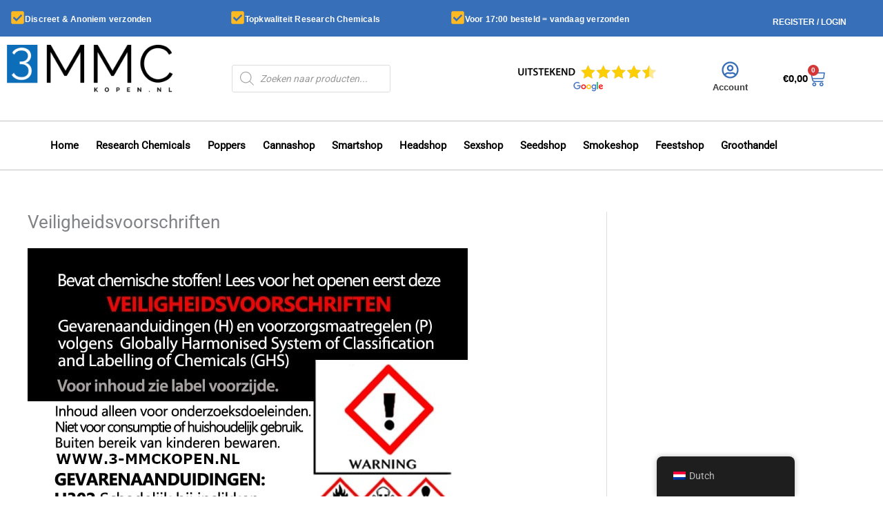

--- FILE ---
content_type: text/html; charset=UTF-8
request_url: https://3-mmckopen.nl/veiligheidsvoorschriften/
body_size: 89740
content:
<!DOCTYPE html>
<html lang="nl-NL">
<head><meta charset="UTF-8"><script>if(navigator.userAgent.match(/MSIE|Internet Explorer/i)||navigator.userAgent.match(/Trident\/7\..*?rv:11/i)){var href=document.location.href;if(!href.match(/[?&]nowprocket/)){if(href.indexOf("?")==-1){if(href.indexOf("#")==-1){document.location.href=href+"?nowprocket=1"}else{document.location.href=href.replace("#","?nowprocket=1#")}}else{if(href.indexOf("#")==-1){document.location.href=href+"&nowprocket=1"}else{document.location.href=href.replace("#","&nowprocket=1#")}}}}</script><script>(()=>{class RocketLazyLoadScripts{constructor(){this.v="2.0.4",this.userEvents=["keydown","keyup","mousedown","mouseup","mousemove","mouseover","mouseout","touchmove","touchstart","touchend","touchcancel","wheel","click","dblclick","input"],this.attributeEvents=["onblur","onclick","oncontextmenu","ondblclick","onfocus","onmousedown","onmouseenter","onmouseleave","onmousemove","onmouseout","onmouseover","onmouseup","onmousewheel","onscroll","onsubmit"]}async t(){this.i(),this.o(),/iP(ad|hone)/.test(navigator.userAgent)&&this.h(),this.u(),this.l(this),this.m(),this.k(this),this.p(this),this._(),await Promise.all([this.R(),this.L()]),this.lastBreath=Date.now(),this.S(this),this.P(),this.D(),this.O(),this.M(),await this.C(this.delayedScripts.normal),await this.C(this.delayedScripts.defer),await this.C(this.delayedScripts.async),await this.T(),await this.F(),await this.j(),await this.A(),window.dispatchEvent(new Event("rocket-allScriptsLoaded")),this.everythingLoaded=!0,this.lastTouchEnd&&await new Promise(t=>setTimeout(t,500-Date.now()+this.lastTouchEnd)),this.I(),this.H(),this.U(),this.W()}i(){this.CSPIssue=sessionStorage.getItem("rocketCSPIssue"),document.addEventListener("securitypolicyviolation",t=>{this.CSPIssue||"script-src-elem"!==t.violatedDirective||"data"!==t.blockedURI||(this.CSPIssue=!0,sessionStorage.setItem("rocketCSPIssue",!0))},{isRocket:!0})}o(){window.addEventListener("pageshow",t=>{this.persisted=t.persisted,this.realWindowLoadedFired=!0},{isRocket:!0}),window.addEventListener("pagehide",()=>{this.onFirstUserAction=null},{isRocket:!0})}h(){let t;function e(e){t=e}window.addEventListener("touchstart",e,{isRocket:!0}),window.addEventListener("touchend",function i(o){o.changedTouches[0]&&t.changedTouches[0]&&Math.abs(o.changedTouches[0].pageX-t.changedTouches[0].pageX)<10&&Math.abs(o.changedTouches[0].pageY-t.changedTouches[0].pageY)<10&&o.timeStamp-t.timeStamp<200&&(window.removeEventListener("touchstart",e,{isRocket:!0}),window.removeEventListener("touchend",i,{isRocket:!0}),"INPUT"===o.target.tagName&&"text"===o.target.type||(o.target.dispatchEvent(new TouchEvent("touchend",{target:o.target,bubbles:!0})),o.target.dispatchEvent(new MouseEvent("mouseover",{target:o.target,bubbles:!0})),o.target.dispatchEvent(new PointerEvent("click",{target:o.target,bubbles:!0,cancelable:!0,detail:1,clientX:o.changedTouches[0].clientX,clientY:o.changedTouches[0].clientY})),event.preventDefault()))},{isRocket:!0})}q(t){this.userActionTriggered||("mousemove"!==t.type||this.firstMousemoveIgnored?"keyup"===t.type||"mouseover"===t.type||"mouseout"===t.type||(this.userActionTriggered=!0,this.onFirstUserAction&&this.onFirstUserAction()):this.firstMousemoveIgnored=!0),"click"===t.type&&t.preventDefault(),t.stopPropagation(),t.stopImmediatePropagation(),"touchstart"===this.lastEvent&&"touchend"===t.type&&(this.lastTouchEnd=Date.now()),"click"===t.type&&(this.lastTouchEnd=0),this.lastEvent=t.type,t.composedPath&&t.composedPath()[0].getRootNode()instanceof ShadowRoot&&(t.rocketTarget=t.composedPath()[0]),this.savedUserEvents.push(t)}u(){this.savedUserEvents=[],this.userEventHandler=this.q.bind(this),this.userEvents.forEach(t=>window.addEventListener(t,this.userEventHandler,{passive:!1,isRocket:!0})),document.addEventListener("visibilitychange",this.userEventHandler,{isRocket:!0})}U(){this.userEvents.forEach(t=>window.removeEventListener(t,this.userEventHandler,{passive:!1,isRocket:!0})),document.removeEventListener("visibilitychange",this.userEventHandler,{isRocket:!0}),this.savedUserEvents.forEach(t=>{(t.rocketTarget||t.target).dispatchEvent(new window[t.constructor.name](t.type,t))})}m(){const t="return false",e=Array.from(this.attributeEvents,t=>"data-rocket-"+t),i="["+this.attributeEvents.join("],[")+"]",o="[data-rocket-"+this.attributeEvents.join("],[data-rocket-")+"]",s=(e,i,o)=>{o&&o!==t&&(e.setAttribute("data-rocket-"+i,o),e["rocket"+i]=new Function("event",o),e.setAttribute(i,t))};new MutationObserver(t=>{for(const n of t)"attributes"===n.type&&(n.attributeName.startsWith("data-rocket-")||this.everythingLoaded?n.attributeName.startsWith("data-rocket-")&&this.everythingLoaded&&this.N(n.target,n.attributeName.substring(12)):s(n.target,n.attributeName,n.target.getAttribute(n.attributeName))),"childList"===n.type&&n.addedNodes.forEach(t=>{if(t.nodeType===Node.ELEMENT_NODE)if(this.everythingLoaded)for(const i of[t,...t.querySelectorAll(o)])for(const t of i.getAttributeNames())e.includes(t)&&this.N(i,t.substring(12));else for(const e of[t,...t.querySelectorAll(i)])for(const t of e.getAttributeNames())this.attributeEvents.includes(t)&&s(e,t,e.getAttribute(t))})}).observe(document,{subtree:!0,childList:!0,attributeFilter:[...this.attributeEvents,...e]})}I(){this.attributeEvents.forEach(t=>{document.querySelectorAll("[data-rocket-"+t+"]").forEach(e=>{this.N(e,t)})})}N(t,e){const i=t.getAttribute("data-rocket-"+e);i&&(t.setAttribute(e,i),t.removeAttribute("data-rocket-"+e))}k(t){Object.defineProperty(HTMLElement.prototype,"onclick",{get(){return this.rocketonclick||null},set(e){this.rocketonclick=e,this.setAttribute(t.everythingLoaded?"onclick":"data-rocket-onclick","this.rocketonclick(event)")}})}S(t){function e(e,i){let o=e[i];e[i]=null,Object.defineProperty(e,i,{get:()=>o,set(s){t.everythingLoaded?o=s:e["rocket"+i]=o=s}})}e(document,"onreadystatechange"),e(window,"onload"),e(window,"onpageshow");try{Object.defineProperty(document,"readyState",{get:()=>t.rocketReadyState,set(e){t.rocketReadyState=e},configurable:!0}),document.readyState="loading"}catch(t){console.log("WPRocket DJE readyState conflict, bypassing")}}l(t){this.originalAddEventListener=EventTarget.prototype.addEventListener,this.originalRemoveEventListener=EventTarget.prototype.removeEventListener,this.savedEventListeners=[],EventTarget.prototype.addEventListener=function(e,i,o){o&&o.isRocket||!t.B(e,this)&&!t.userEvents.includes(e)||t.B(e,this)&&!t.userActionTriggered||e.startsWith("rocket-")||t.everythingLoaded?t.originalAddEventListener.call(this,e,i,o):(t.savedEventListeners.push({target:this,remove:!1,type:e,func:i,options:o}),"mouseenter"!==e&&"mouseleave"!==e||t.originalAddEventListener.call(this,e,t.savedUserEvents.push,o))},EventTarget.prototype.removeEventListener=function(e,i,o){o&&o.isRocket||!t.B(e,this)&&!t.userEvents.includes(e)||t.B(e,this)&&!t.userActionTriggered||e.startsWith("rocket-")||t.everythingLoaded?t.originalRemoveEventListener.call(this,e,i,o):t.savedEventListeners.push({target:this,remove:!0,type:e,func:i,options:o})}}J(t,e){this.savedEventListeners=this.savedEventListeners.filter(i=>{let o=i.type,s=i.target||window;return e!==o||t!==s||(this.B(o,s)&&(i.type="rocket-"+o),this.$(i),!1)})}H(){EventTarget.prototype.addEventListener=this.originalAddEventListener,EventTarget.prototype.removeEventListener=this.originalRemoveEventListener,this.savedEventListeners.forEach(t=>this.$(t))}$(t){t.remove?this.originalRemoveEventListener.call(t.target,t.type,t.func,t.options):this.originalAddEventListener.call(t.target,t.type,t.func,t.options)}p(t){let e;function i(e){return t.everythingLoaded?e:e.split(" ").map(t=>"load"===t||t.startsWith("load.")?"rocket-jquery-load":t).join(" ")}function o(o){function s(e){const s=o.fn[e];o.fn[e]=o.fn.init.prototype[e]=function(){return this[0]===window&&t.userActionTriggered&&("string"==typeof arguments[0]||arguments[0]instanceof String?arguments[0]=i(arguments[0]):"object"==typeof arguments[0]&&Object.keys(arguments[0]).forEach(t=>{const e=arguments[0][t];delete arguments[0][t],arguments[0][i(t)]=e})),s.apply(this,arguments),this}}if(o&&o.fn&&!t.allJQueries.includes(o)){const e={DOMContentLoaded:[],"rocket-DOMContentLoaded":[]};for(const t in e)document.addEventListener(t,()=>{e[t].forEach(t=>t())},{isRocket:!0});o.fn.ready=o.fn.init.prototype.ready=function(i){function s(){parseInt(o.fn.jquery)>2?setTimeout(()=>i.bind(document)(o)):i.bind(document)(o)}return"function"==typeof i&&(t.realDomReadyFired?!t.userActionTriggered||t.fauxDomReadyFired?s():e["rocket-DOMContentLoaded"].push(s):e.DOMContentLoaded.push(s)),o([])},s("on"),s("one"),s("off"),t.allJQueries.push(o)}e=o}t.allJQueries=[],o(window.jQuery),Object.defineProperty(window,"jQuery",{get:()=>e,set(t){o(t)}})}P(){const t=new Map;document.write=document.writeln=function(e){const i=document.currentScript,o=document.createRange(),s=i.parentElement;let n=t.get(i);void 0===n&&(n=i.nextSibling,t.set(i,n));const c=document.createDocumentFragment();o.setStart(c,0),c.appendChild(o.createContextualFragment(e)),s.insertBefore(c,n)}}async R(){return new Promise(t=>{this.userActionTriggered?t():this.onFirstUserAction=t})}async L(){return new Promise(t=>{document.addEventListener("DOMContentLoaded",()=>{this.realDomReadyFired=!0,t()},{isRocket:!0})})}async j(){return this.realWindowLoadedFired?Promise.resolve():new Promise(t=>{window.addEventListener("load",t,{isRocket:!0})})}M(){this.pendingScripts=[];this.scriptsMutationObserver=new MutationObserver(t=>{for(const e of t)e.addedNodes.forEach(t=>{"SCRIPT"!==t.tagName||t.noModule||t.isWPRocket||this.pendingScripts.push({script:t,promise:new Promise(e=>{const i=()=>{const i=this.pendingScripts.findIndex(e=>e.script===t);i>=0&&this.pendingScripts.splice(i,1),e()};t.addEventListener("load",i,{isRocket:!0}),t.addEventListener("error",i,{isRocket:!0}),setTimeout(i,1e3)})})})}),this.scriptsMutationObserver.observe(document,{childList:!0,subtree:!0})}async F(){await this.X(),this.pendingScripts.length?(await this.pendingScripts[0].promise,await this.F()):this.scriptsMutationObserver.disconnect()}D(){this.delayedScripts={normal:[],async:[],defer:[]},document.querySelectorAll("script[type$=rocketlazyloadscript]").forEach(t=>{t.hasAttribute("data-rocket-src")?t.hasAttribute("async")&&!1!==t.async?this.delayedScripts.async.push(t):t.hasAttribute("defer")&&!1!==t.defer||"module"===t.getAttribute("data-rocket-type")?this.delayedScripts.defer.push(t):this.delayedScripts.normal.push(t):this.delayedScripts.normal.push(t)})}async _(){await this.L();let t=[];document.querySelectorAll("script[type$=rocketlazyloadscript][data-rocket-src]").forEach(e=>{let i=e.getAttribute("data-rocket-src");if(i&&!i.startsWith("data:")){i.startsWith("//")&&(i=location.protocol+i);try{const o=new URL(i).origin;o!==location.origin&&t.push({src:o,crossOrigin:e.crossOrigin||"module"===e.getAttribute("data-rocket-type")})}catch(t){}}}),t=[...new Map(t.map(t=>[JSON.stringify(t),t])).values()],this.Y(t,"preconnect")}async G(t){if(await this.K(),!0!==t.noModule||!("noModule"in HTMLScriptElement.prototype))return new Promise(e=>{let i;function o(){(i||t).setAttribute("data-rocket-status","executed"),e()}try{if(navigator.userAgent.includes("Firefox/")||""===navigator.vendor||this.CSPIssue)i=document.createElement("script"),[...t.attributes].forEach(t=>{let e=t.nodeName;"type"!==e&&("data-rocket-type"===e&&(e="type"),"data-rocket-src"===e&&(e="src"),i.setAttribute(e,t.nodeValue))}),t.text&&(i.text=t.text),t.nonce&&(i.nonce=t.nonce),i.hasAttribute("src")?(i.addEventListener("load",o,{isRocket:!0}),i.addEventListener("error",()=>{i.setAttribute("data-rocket-status","failed-network"),e()},{isRocket:!0}),setTimeout(()=>{i.isConnected||e()},1)):(i.text=t.text,o()),i.isWPRocket=!0,t.parentNode.replaceChild(i,t);else{const i=t.getAttribute("data-rocket-type"),s=t.getAttribute("data-rocket-src");i?(t.type=i,t.removeAttribute("data-rocket-type")):t.removeAttribute("type"),t.addEventListener("load",o,{isRocket:!0}),t.addEventListener("error",i=>{this.CSPIssue&&i.target.src.startsWith("data:")?(console.log("WPRocket: CSP fallback activated"),t.removeAttribute("src"),this.G(t).then(e)):(t.setAttribute("data-rocket-status","failed-network"),e())},{isRocket:!0}),s?(t.fetchPriority="high",t.removeAttribute("data-rocket-src"),t.src=s):t.src="data:text/javascript;base64,"+window.btoa(unescape(encodeURIComponent(t.text)))}}catch(i){t.setAttribute("data-rocket-status","failed-transform"),e()}});t.setAttribute("data-rocket-status","skipped")}async C(t){const e=t.shift();return e?(e.isConnected&&await this.G(e),this.C(t)):Promise.resolve()}O(){this.Y([...this.delayedScripts.normal,...this.delayedScripts.defer,...this.delayedScripts.async],"preload")}Y(t,e){this.trash=this.trash||[];let i=!0;var o=document.createDocumentFragment();t.forEach(t=>{const s=t.getAttribute&&t.getAttribute("data-rocket-src")||t.src;if(s&&!s.startsWith("data:")){const n=document.createElement("link");n.href=s,n.rel=e,"preconnect"!==e&&(n.as="script",n.fetchPriority=i?"high":"low"),t.getAttribute&&"module"===t.getAttribute("data-rocket-type")&&(n.crossOrigin=!0),t.crossOrigin&&(n.crossOrigin=t.crossOrigin),t.integrity&&(n.integrity=t.integrity),t.nonce&&(n.nonce=t.nonce),o.appendChild(n),this.trash.push(n),i=!1}}),document.head.appendChild(o)}W(){this.trash.forEach(t=>t.remove())}async T(){try{document.readyState="interactive"}catch(t){}this.fauxDomReadyFired=!0;try{await this.K(),this.J(document,"readystatechange"),document.dispatchEvent(new Event("rocket-readystatechange")),await this.K(),document.rocketonreadystatechange&&document.rocketonreadystatechange(),await this.K(),this.J(document,"DOMContentLoaded"),document.dispatchEvent(new Event("rocket-DOMContentLoaded")),await this.K(),this.J(window,"DOMContentLoaded"),window.dispatchEvent(new Event("rocket-DOMContentLoaded"))}catch(t){console.error(t)}}async A(){try{document.readyState="complete"}catch(t){}try{await this.K(),this.J(document,"readystatechange"),document.dispatchEvent(new Event("rocket-readystatechange")),await this.K(),document.rocketonreadystatechange&&document.rocketonreadystatechange(),await this.K(),this.J(window,"load"),window.dispatchEvent(new Event("rocket-load")),await this.K(),window.rocketonload&&window.rocketonload(),await this.K(),this.allJQueries.forEach(t=>t(window).trigger("rocket-jquery-load")),await this.K(),this.J(window,"pageshow");const t=new Event("rocket-pageshow");t.persisted=this.persisted,window.dispatchEvent(t),await this.K(),window.rocketonpageshow&&window.rocketonpageshow({persisted:this.persisted})}catch(t){console.error(t)}}async K(){Date.now()-this.lastBreath>45&&(await this.X(),this.lastBreath=Date.now())}async X(){return document.hidden?new Promise(t=>setTimeout(t)):new Promise(t=>requestAnimationFrame(t))}B(t,e){return e===document&&"readystatechange"===t||(e===document&&"DOMContentLoaded"===t||(e===window&&"DOMContentLoaded"===t||(e===window&&"load"===t||e===window&&"pageshow"===t)))}static run(){(new RocketLazyLoadScripts).t()}}RocketLazyLoadScripts.run()})();</script>

<meta name="viewport" content="width=device-width, initial-scale=1">
	<link rel="profile" href="https://gmpg.org/xfn/11"> 
	<meta name='robots' content='index, follow, max-image-preview:large, max-snippet:-1, max-video-preview:-1' />
	<style></style>
	
	<!-- This site is optimized with the Yoast SEO plugin v26.0 - https://yoast.com/wordpress/plugins/seo/ -->
	<title>Veiligheidsvoorschriften Kopen? - Hoog kwaliteit - 3MMC kopen</title>
<link data-rocket-preload as="style" href="https://fonts.googleapis.com/css?family=Roboto%3A400%2C%2Cnormal&#038;display=swap" rel="preload">
<style id="" media="print" onload="this.media=&#039;all&#039;">/* cyrillic-ext */
@font-face {
  font-family: 'Roboto';
  font-style: normal;
  font-weight: 400;
  font-stretch: 100%;
  font-display: swap;
  src: url(/fonts.gstatic.com/s/roboto/v50/KFOMCnqEu92Fr1ME7kSn66aGLdTylUAMQXC89YmC2DPNWubEbVmZiAr0klQmz24O0g.woff2) format('woff2');
  unicode-range: U+0460-052F, U+1C80-1C8A, U+20B4, U+2DE0-2DFF, U+A640-A69F, U+FE2E-FE2F;
}
/* cyrillic */
@font-face {
  font-family: 'Roboto';
  font-style: normal;
  font-weight: 400;
  font-stretch: 100%;
  font-display: swap;
  src: url(/fonts.gstatic.com/s/roboto/v50/KFOMCnqEu92Fr1ME7kSn66aGLdTylUAMQXC89YmC2DPNWubEbVmQiAr0klQmz24O0g.woff2) format('woff2');
  unicode-range: U+0301, U+0400-045F, U+0490-0491, U+04B0-04B1, U+2116;
}
/* greek-ext */
@font-face {
  font-family: 'Roboto';
  font-style: normal;
  font-weight: 400;
  font-stretch: 100%;
  font-display: swap;
  src: url(/fonts.gstatic.com/s/roboto/v50/KFOMCnqEu92Fr1ME7kSn66aGLdTylUAMQXC89YmC2DPNWubEbVmYiAr0klQmz24O0g.woff2) format('woff2');
  unicode-range: U+1F00-1FFF;
}
/* greek */
@font-face {
  font-family: 'Roboto';
  font-style: normal;
  font-weight: 400;
  font-stretch: 100%;
  font-display: swap;
  src: url(/fonts.gstatic.com/s/roboto/v50/KFOMCnqEu92Fr1ME7kSn66aGLdTylUAMQXC89YmC2DPNWubEbVmXiAr0klQmz24O0g.woff2) format('woff2');
  unicode-range: U+0370-0377, U+037A-037F, U+0384-038A, U+038C, U+038E-03A1, U+03A3-03FF;
}
/* math */
@font-face {
  font-family: 'Roboto';
  font-style: normal;
  font-weight: 400;
  font-stretch: 100%;
  font-display: swap;
  src: url(/fonts.gstatic.com/s/roboto/v50/KFOMCnqEu92Fr1ME7kSn66aGLdTylUAMQXC89YmC2DPNWubEbVnoiAr0klQmz24O0g.woff2) format('woff2');
  unicode-range: U+0302-0303, U+0305, U+0307-0308, U+0310, U+0312, U+0315, U+031A, U+0326-0327, U+032C, U+032F-0330, U+0332-0333, U+0338, U+033A, U+0346, U+034D, U+0391-03A1, U+03A3-03A9, U+03B1-03C9, U+03D1, U+03D5-03D6, U+03F0-03F1, U+03F4-03F5, U+2016-2017, U+2034-2038, U+203C, U+2040, U+2043, U+2047, U+2050, U+2057, U+205F, U+2070-2071, U+2074-208E, U+2090-209C, U+20D0-20DC, U+20E1, U+20E5-20EF, U+2100-2112, U+2114-2115, U+2117-2121, U+2123-214F, U+2190, U+2192, U+2194-21AE, U+21B0-21E5, U+21F1-21F2, U+21F4-2211, U+2213-2214, U+2216-22FF, U+2308-230B, U+2310, U+2319, U+231C-2321, U+2336-237A, U+237C, U+2395, U+239B-23B7, U+23D0, U+23DC-23E1, U+2474-2475, U+25AF, U+25B3, U+25B7, U+25BD, U+25C1, U+25CA, U+25CC, U+25FB, U+266D-266F, U+27C0-27FF, U+2900-2AFF, U+2B0E-2B11, U+2B30-2B4C, U+2BFE, U+3030, U+FF5B, U+FF5D, U+1D400-1D7FF, U+1EE00-1EEFF;
}
/* symbols */
@font-face {
  font-family: 'Roboto';
  font-style: normal;
  font-weight: 400;
  font-stretch: 100%;
  font-display: swap;
  src: url(/fonts.gstatic.com/s/roboto/v50/KFOMCnqEu92Fr1ME7kSn66aGLdTylUAMQXC89YmC2DPNWubEbVn6iAr0klQmz24O0g.woff2) format('woff2');
  unicode-range: U+0001-000C, U+000E-001F, U+007F-009F, U+20DD-20E0, U+20E2-20E4, U+2150-218F, U+2190, U+2192, U+2194-2199, U+21AF, U+21E6-21F0, U+21F3, U+2218-2219, U+2299, U+22C4-22C6, U+2300-243F, U+2440-244A, U+2460-24FF, U+25A0-27BF, U+2800-28FF, U+2921-2922, U+2981, U+29BF, U+29EB, U+2B00-2BFF, U+4DC0-4DFF, U+FFF9-FFFB, U+10140-1018E, U+10190-1019C, U+101A0, U+101D0-101FD, U+102E0-102FB, U+10E60-10E7E, U+1D2C0-1D2D3, U+1D2E0-1D37F, U+1F000-1F0FF, U+1F100-1F1AD, U+1F1E6-1F1FF, U+1F30D-1F30F, U+1F315, U+1F31C, U+1F31E, U+1F320-1F32C, U+1F336, U+1F378, U+1F37D, U+1F382, U+1F393-1F39F, U+1F3A7-1F3A8, U+1F3AC-1F3AF, U+1F3C2, U+1F3C4-1F3C6, U+1F3CA-1F3CE, U+1F3D4-1F3E0, U+1F3ED, U+1F3F1-1F3F3, U+1F3F5-1F3F7, U+1F408, U+1F415, U+1F41F, U+1F426, U+1F43F, U+1F441-1F442, U+1F444, U+1F446-1F449, U+1F44C-1F44E, U+1F453, U+1F46A, U+1F47D, U+1F4A3, U+1F4B0, U+1F4B3, U+1F4B9, U+1F4BB, U+1F4BF, U+1F4C8-1F4CB, U+1F4D6, U+1F4DA, U+1F4DF, U+1F4E3-1F4E6, U+1F4EA-1F4ED, U+1F4F7, U+1F4F9-1F4FB, U+1F4FD-1F4FE, U+1F503, U+1F507-1F50B, U+1F50D, U+1F512-1F513, U+1F53E-1F54A, U+1F54F-1F5FA, U+1F610, U+1F650-1F67F, U+1F687, U+1F68D, U+1F691, U+1F694, U+1F698, U+1F6AD, U+1F6B2, U+1F6B9-1F6BA, U+1F6BC, U+1F6C6-1F6CF, U+1F6D3-1F6D7, U+1F6E0-1F6EA, U+1F6F0-1F6F3, U+1F6F7-1F6FC, U+1F700-1F7FF, U+1F800-1F80B, U+1F810-1F847, U+1F850-1F859, U+1F860-1F887, U+1F890-1F8AD, U+1F8B0-1F8BB, U+1F8C0-1F8C1, U+1F900-1F90B, U+1F93B, U+1F946, U+1F984, U+1F996, U+1F9E9, U+1FA00-1FA6F, U+1FA70-1FA7C, U+1FA80-1FA89, U+1FA8F-1FAC6, U+1FACE-1FADC, U+1FADF-1FAE9, U+1FAF0-1FAF8, U+1FB00-1FBFF;
}
/* vietnamese */
@font-face {
  font-family: 'Roboto';
  font-style: normal;
  font-weight: 400;
  font-stretch: 100%;
  font-display: swap;
  src: url(/fonts.gstatic.com/s/roboto/v50/KFOMCnqEu92Fr1ME7kSn66aGLdTylUAMQXC89YmC2DPNWubEbVmbiAr0klQmz24O0g.woff2) format('woff2');
  unicode-range: U+0102-0103, U+0110-0111, U+0128-0129, U+0168-0169, U+01A0-01A1, U+01AF-01B0, U+0300-0301, U+0303-0304, U+0308-0309, U+0323, U+0329, U+1EA0-1EF9, U+20AB;
}
/* latin-ext */
@font-face {
  font-family: 'Roboto';
  font-style: normal;
  font-weight: 400;
  font-stretch: 100%;
  font-display: swap;
  src: url(/fonts.gstatic.com/s/roboto/v50/KFOMCnqEu92Fr1ME7kSn66aGLdTylUAMQXC89YmC2DPNWubEbVmaiAr0klQmz24O0g.woff2) format('woff2');
  unicode-range: U+0100-02BA, U+02BD-02C5, U+02C7-02CC, U+02CE-02D7, U+02DD-02FF, U+0304, U+0308, U+0329, U+1D00-1DBF, U+1E00-1E9F, U+1EF2-1EFF, U+2020, U+20A0-20AB, U+20AD-20C0, U+2113, U+2C60-2C7F, U+A720-A7FF;
}
/* latin */
@font-face {
  font-family: 'Roboto';
  font-style: normal;
  font-weight: 400;
  font-stretch: 100%;
  font-display: swap;
  src: url(/fonts.gstatic.com/s/roboto/v50/KFOMCnqEu92Fr1ME7kSn66aGLdTylUAMQXC89YmC2DPNWubEbVmUiAr0klQmz24.woff2) format('woff2');
  unicode-range: U+0000-00FF, U+0131, U+0152-0153, U+02BB-02BC, U+02C6, U+02DA, U+02DC, U+0304, U+0308, U+0329, U+2000-206F, U+20AC, U+2122, U+2191, U+2193, U+2212, U+2215, U+FEFF, U+FFFD;
}
</style>
<noscript><link rel="stylesheet" href="https://fonts.googleapis.com/css?family=Roboto%3A400%2C%2Cnormal&#038;display=swap"></noscript>
<link crossorigin data-rocket-preload as="font" href="https://3-mmckopen.nl/fonts.gstatic.com/s/roboto/v49/KFOMCnqEu92Fr1ME7kSn66aGLdTylUAMQXC89YmC2DPNWubEbVmUiAo.woff2" rel="preload">
<link crossorigin data-rocket-preload as="font" href="https://3-mmckopen.nl/wp-content/plugins/woocommerce/assets/fonts/star.woff" rel="preload">
<link crossorigin data-rocket-preload as="font" href="https://3-mmckopen.nl/wp-content/plugins/woocommerce/assets/fonts/WooCommerce.woff" rel="preload">
<link crossorigin data-rocket-preload as="font" href="https://3-mmckopen.nl/wp-content/plugins/jet-woo-builder/assets/css/lib/jetwoobuilder-font/fonts/rating-star.woff" rel="preload">
<style id="wpr-usedcss">img:is([sizes=auto i],[sizes^="auto," i]){contain-intrinsic-size:3000px 1500px}.gift_to_friend_form{margin-top:15px;width:100%}address,body,dl,dt,fieldset,figure,h1,h2,html,iframe,legend,li,p,textarea,ul{border:0;font-size:100%;font-style:inherit;font-weight:inherit;margin:0;outline:0;padding:0;vertical-align:baseline}html{-webkit-text-size-adjust:100%;-ms-text-size-adjust:100%}body{margin:0}main,nav{display:block}progress{display:inline-block;vertical-align:baseline}a{background-color:transparent}a:active{outline:0}a,a:focus,a:hover,a:visited{text-decoration:none}sub{font-size:75%;line-height:0;position:relative;vertical-align:baseline}sub{bottom:-.25em}img{border:0}svg:not(:root){overflow:hidden}figure{margin:0}code{font-size:1em}button,input,optgroup,select,textarea{color:inherit;font:inherit;margin:0}button{overflow:visible}button,select{text-transform:none}button,html input[type=button],input[type=reset],input[type=submit]{-webkit-appearance:button;cursor:pointer}button[disabled],html input[disabled]{cursor:default}button::-moz-focus-inner,input::-moz-focus-inner{border:0;padding:0}input{line-height:normal}input[type=checkbox],input[type=radio]{box-sizing:border-box;padding:0}input[type=number]::-webkit-inner-spin-button,input[type=number]::-webkit-outer-spin-button{height:auto}input[type=search]{-webkit-appearance:textfield;box-sizing:content-box}input[type=search]::-webkit-search-cancel-button,input[type=search]::-webkit-search-decoration{-webkit-appearance:none}fieldset{border:1px solid var(--ast-border-color);margin:0;padding:.35em .625em .75em}legend{border:0;padding:0}fieldset legend{margin-bottom:1.5em;padding:0 .5em}textarea{overflow:auto}optgroup{font-weight:700}table{border-collapse:collapse;border-spacing:0}.ast-container{max-width:100%}.ast-container{margin-left:auto;margin-right:auto;padding-left:20px;padding-right:20px}h1,h2{clear:both}.entry-content :where(h1),h1{color:#808285;font-size:2em;line-height:1.2}.entry-content :where(h2),h2{color:#808285;font-size:1.7em;line-height:1.3}.entry-content :where(h3){color:#808285;font-size:1.5em;line-height:1.4}.entry-content :where(h4){color:#808285;line-height:1.5;font-size:1.3em}.entry-content :where(h5){color:#808285;line-height:1.6;font-size:1.2em}.entry-content :where(h6){color:#808285;line-height:1.7;font-size:1.1em}html{box-sizing:border-box}*,:after,:before{box-sizing:inherit}body{color:#808285;background:#fff;font-style:normal}ul{margin:0 0 1.5em 3em}ul{list-style:disc}li>ul{margin-bottom:0;margin-left:1.5em}dt{font-weight:600}strong{font-weight:700}em,i{font-style:italic}address{margin:0 0 1.5em}address{font-style:italic}code,tt{font:1em Monaco,Consolas,"Andale Mono","DejaVu Sans Mono",monospace}img{height:auto;max-width:100%}.button,button,input,select,textarea{color:#808285;font-weight:400;font-size:100%;margin:0;vertical-align:baseline}button,input{line-height:normal}table{border:1px solid var(--ast-border-color)}table{border-collapse:separate;border-spacing:0;border-width:1px 0 0 1px;margin:0 0 1.5em;width:100%}.button,button,input[type=button],input[type=reset],input[type=submit]{border:1px solid;border-color:var(--ast-border-color);border-radius:2px;background:#e6e6e6;padding:.6em 1em .4em;color:#fff}.button:focus,.button:hover,button:focus,button:hover,input[type=button]:focus,input[type=button]:hover,input[type=reset]:focus,input[type=reset]:hover,input[type=submit]:focus,input[type=submit]:hover{color:#fff;border-color:var(--ast-border-color)}.button:active,.button:focus,button:active,button:focus,input[type=button]:active,input[type=button]:focus,input[type=reset]:active,input[type=reset]:focus,input[type=submit]:active,input[type=submit]:focus{border-color:var(--ast-border-color);outline:0}input[type=email],input[type=password],input[type=search],input[type=text],input[type=url],textarea{color:#666;border:1px solid var(--ast-border-color);border-radius:2px;-webkit-appearance:none}input[type=email]:focus,input[type=password]:focus,input[type=search]:focus,input[type=text]:focus,input[type=url]:focus,textarea:focus{color:#111}textarea{padding-left:3px;width:100%}a{color:#4169e1}a:focus,a:hover{color:#191970}a:focus{outline:dotted thin}a:hover{outline:0}.screen-reader-text{border:0;clip:rect(1px,1px,1px,1px);height:1px;margin:-1px;overflow:hidden;padding:0;position:absolute;width:1px;word-wrap:normal!important}.screen-reader-text:focus{background-color:#f1f1f1;border-radius:2px;box-shadow:0 0 2px 2px rgba(0,0,0,.6);clip:auto!important;color:#21759b;display:block;font-size:12.25px;font-size:.875rem;height:auto;left:5px;line-height:normal;padding:15px 23px 14px;text-decoration:none;top:5px;width:auto;z-index:100000}iframe,object{max-width:100%}::selection{color:#fff;background:#0274be}body{-webkit-font-smoothing:antialiased;-moz-osx-font-smoothing:grayscale}body:not(.logged-in){position:relative}#page{position:relative}a,a:focus{text-decoration:none}.secondary a *,.site-footer a *,.site-header a *,a{transition:all .2s linear}img{vertical-align:middle}.entry-content :where(h1,h2,h3,h4,h5,h6){margin-bottom:20px}p{margin-bottom:1.75em}.button,input[type=button],input[type=submit]{border-radius:0;padding:18px 30px;border:0;box-shadow:none;text-shadow:none}.button:hover,input[type=button]:hover,input[type=submit]:hover{box-shadow:none}.button:active,.button:focus,input[type=button]:active,input[type=button]:focus,input[type=submit]:active,input[type=submit]:focus{box-shadow:none}.search-form .search-field{outline:0}.ast-search-menu-icon{position:relative;z-index:3}.site .skip-link{background-color:#f1f1f1;box-shadow:0 0 1px 1px rgba(0,0,0,.2);color:#21759b;display:block;font-family:Montserrat,"Helvetica Neue",sans-serif;font-size:14px;font-weight:700;left:-9999em;outline:0;padding:15px 23px 14px;text-decoration:none;text-transform:none;top:-9999em}.site .skip-link:focus{clip:auto;height:auto;left:6px;top:7px;width:auto;z-index:100000;outline:dotted thin}input,select{line-height:1}body,button,input[type=button],input[type=submit],textarea{line-height:1.85714285714286}.ast-single-post .entry-title,.ast-single-post .entry-title a{line-height:1.2}.entry-title,.entry-title a{font-weight:var(--ast-blog-title-font-weight,normal)}body{background-color:#fff}#page{display:block}#primary,#secondary{width:100%}#primary{margin:4em 0}@media (min-width:993px){.ast-right-sidebar #primary{padding-right:60px}.ast-right-sidebar #secondary{padding-left:60px}}@media (max-width:992px){.ast-right-sidebar #primary{padding-right:30px}}.ast-search-icon .astra-search-icon{font-size:1.3em}.ast-header-break-point .dropdown-menu-toggle{display:none}.ast-button-wrap{display:inline-block}.ast-button-wrap button{box-shadow:none;border:none}.ast-button-wrap .menu-toggle{padding:0;width:2.2em;height:2.1em;font-size:1.5em;font-weight:400;border-radius:2px;-webkit-font-smoothing:antialiased;-moz-osx-font-smoothing:grayscale;border-radius:2px;vertical-align:middle;line-height:1.85714285714286}.ast-button-wrap .menu-toggle.main-header-menu-toggle{padding:0 .5em;width:auto;text-align:center}.ast-button-wrap .menu-toggle:focus{outline:dotted thin}.site-navigation{height:100%}.site-header .menu-link *{transition:none}.ast-header-break-point .main-header-bar-navigation{flex:auto}.sticky{display:block}.entry-content>:last-child{margin-bottom:0}body{overflow-x:hidden}.widget{margin:0 0 2.8em}.widget:last-child{margin-bottom:0}.widget select{max-width:100%}.widget ul{margin:0;list-style-type:none}.ast-builder-grid-row{display:grid;grid-template-columns:auto auto;align-items:center;grid-column-gap:20px;overflow-wrap:anywhere}.ast-builder-footer-grid-columns{grid-column-gap:50px}.ast-builder-layout-element{align-items:center}.elementor-nav-menu .ast-icon{display:none}.ahfb-svg-iconset{-js-display:inline-flex;display:inline-flex;align-self:center}.ahfb-svg-iconset svg{width:17px;height:17px;transition:none}.ahfb-svg-iconset svg>*{transition:none}.ast-footer-copyright p{margin-bottom:0}.ast-builder-grid-row-container{display:grid;align-content:center}.ast-nav-menu .sub-menu{line-height:1.45}.ast-footer-copyright,.site-footer-focus-item{width:100%}#astra-footer-menu{margin:0;list-style:none;background:inherit}#astra-footer-menu>ul{margin:0;list-style:none;background:inherit}.ast-header-break-point #ast-mobile-header{display:block}.ast-header-break-point .main-header-bar-navigation{line-height:3}.ast-header-break-point .main-header-bar-navigation .menu-item-has-children>.ast-menu-toggle{display:inline-block;position:absolute;font-size:inherit;top:0;right:20px;cursor:pointer;-webkit-font-smoothing:antialiased;-moz-osx-font-smoothing:grayscale;padding:0 .907em;font-weight:400;line-height:inherit}.ast-header-break-point .main-header-bar-navigation .menu-item-has-children .sub-menu{display:none}.ast-header-break-point .ast-nav-menu .sub-menu{line-height:3}.site-footer-section{justify-content:center}.site-footer-section>*{margin-bottom:10px}.site-footer-section>:last-child{margin-bottom:0}.ast-hfb-header.ast-header-break-point .main-header-bar-navigation{width:100%;margin:0}.ast-hfb-header .menu-toggle.toggled .ast-mobile-svg{display:none}.ast-hfb-header .menu-toggle.toggled .ast-close-svg{display:block}.menu-toggle .ast-close-svg{display:none}.ast-mobile-header-wrap .ast-button-wrap .menu-toggle.main-header-menu-toggle{-js-display:flex;display:flex;align-items:center;width:auto;height:auto}.ast-button-wrap .menu-toggle.main-header-menu-toggle{padding:.5em;align-items:center;-js-display:flex;display:flex}@media (min-width:769px){.footer-nav-wrap .astra-footer-horizontal-menu li{margin:0}.footer-nav-wrap .astra-footer-horizontal-menu li:first-child a{padding-left:0}.footer-nav-wrap .astra-footer-horizontal-menu li:last-child a{padding-right:0}.footer-nav-wrap .astra-footer-horizontal-menu a{padding:0 .5em}}.site-header{z-index:99;position:relative}.ast-menu-toggle{display:none;background:0 0;color:inherit;border-style:dotted;border-color:transparent}.ast-menu-toggle:focus,.ast-menu-toggle:hover{background:0 0;border-color:inherit;color:inherit}.ast-menu-toggle:focus{outline:dotted thin}.ast-header-break-point .main-header-bar-navigation{width:calc(100% + 40px);margin:0 -20px}.ast-header-break-point .ast-builder-menu{width:100%}input[type=email],input[type=number],input[type=password],input[type=reset],input[type=search],input[type=text],input[type=url],select,textarea{color:#666;padding:.75em;height:auto;border-width:1px;border-style:solid;border-color:var(--ast-border-color);border-radius:2px;background:var(--ast-comment-inputs-background);box-shadow:none;box-sizing:border-box;transition:all .2s linear}input[type=email]:focus,input[type=password]:focus,input[type=reset]:focus,input[type=search]:focus,input[type=text]:focus,input[type=url]:focus,select:focus,textarea:focus{background-color:#fff;border-color:var(--ast-border-color);box-shadow:none}input[type=button],input[type=button]:focus,input[type=button]:hover,input[type=reset],input[type=reset]:focus,input[type=reset]:hover,input[type=submit],input[type=submit]:focus,input[type=submit]:hover{box-shadow:none}textarea{width:100%}input[type=search]:focus{outline:dotted thin}.astra-dark-mode-enable input[type=email],.astra-dark-mode-enable input[type=number],.astra-dark-mode-enable input[type=password],.astra-dark-mode-enable input[type=reset],.astra-dark-mode-enable input[type=search],.astra-dark-mode-enable input[type=text],.astra-dark-mode-enable input[type=url],.astra-dark-mode-enable textarea{background-color:var(--ast-global-color-secondary,--ast-global-color-5);color:var(--ast-global-color-2)!important;border:1px solid var(--ast-border-color)}.astra-dark-mode-enable input[type=email]:focus,.astra-dark-mode-enable input[type=number]:focus,.astra-dark-mode-enable input[type=password]:focus,.astra-dark-mode-enable input[type=reset]:focus,.astra-dark-mode-enable input[type=search]:focus,.astra-dark-mode-enable input[type=text]:focus,.astra-dark-mode-enable input[type=url]:focus,.astra-dark-mode-enable textarea:focus{border:1px solid var(--ast-global-color-0)!important;background-color:var(--ast-global-color-secondary,--ast-global-color-5)!important}.astra-dark-mode-enable select{background-color:var(--ast-global-color-secondary,--ast-global-color-5);border-color:var(--ast-border-color);color:var(--ast-global-color-2)}input[type=range]{-webkit-appearance:none;width:100%;margin:5.7px 0;padding:0;border:none}input[type=range]:focus{outline:0}input[type=range]::-webkit-slider-runnable-track{width:100%;height:8.6px;cursor:pointer;box-shadow:2.6px 2.6px .4px #ccc,0 0 2.6px #d9d9d9;background:rgba(255,255,255,.2);border-radius:13.6px;border:0 solid #fff}input[type=range]::-webkit-slider-thumb{box-shadow:0 0 0 rgba(255,221,0,.37),0 0 0 rgba(255,224,26,.37);border:7.9px solid #0274be;height:20px;width:20px;border-radius:50px;background:#0274be;cursor:pointer;-webkit-appearance:none;margin-top:-5.7px}input[type=range]:focus::-webkit-slider-runnable-track{background:rgba(255,255,255,.2)}input[type=range]::-moz-range-track{width:100%;height:8.6px;cursor:pointer;box-shadow:2.6px 2.6px .4px #ccc,0 0 2.6px #d9d9d9;background:rgba(255,255,255,.2);border-radius:13.6px;border:0 solid #fff}input[type=range]::-moz-range-thumb{box-shadow:0 0 0 rgba(255,221,0,.37),0 0 0 rgba(255,224,26,.37);border:7.9px solid #0274be;height:20px;width:20px;border-radius:50px;background:#0274be;cursor:pointer}input[type=range]::-ms-track{width:100%;height:8.6px;cursor:pointer;background:0 0;border-color:transparent;color:transparent}input[type=range]::-ms-fill-lower{background:rgba(199,199,199,.2);border:0 solid #fff;border-radius:27.2px;box-shadow:2.6px 2.6px .4px #ccc,0 0 2.6px #d9d9d9}input[type=range]::-ms-fill-upper{background:rgba(255,255,255,.2);border:0 solid #fff;border-radius:27.2px;box-shadow:2.6px 2.6px .4px #ccc,0 0 2.6px #d9d9d9}input[type=range]::-ms-thumb{box-shadow:0 0 0 rgba(255,221,0,.37),0 0 0 rgba(255,224,26,.37);border:7.9px solid #0274be;height:20px;width:20px;border-radius:50px;background:#0274be;cursor:pointer;height:8.6px}input[type=range]:focus::-ms-fill-lower{background:rgba(255,255,255,.2)}input[type=range]:focus::-ms-fill-upper{background:rgba(255,255,255,.2)}.page .entry-header{margin-bottom:1.5em}.search .entry-header{margin-bottom:1em}.entry-header{margin-bottom:1.2em;word-wrap:break-word}.entry-content{word-wrap:break-word}.entry-content p{margin-bottom:1.6em}.entry-content::after{display:table;clear:both;content:''}.search .entry-title{line-height:1.3}.entry-title{margin-bottom:.2em}.search .site-content .content-area .search-form{margin-bottom:3em}.ast-flex{-js-display:flex;display:flex;flex-wrap:wrap}.ast-inline-flex{-js-display:inline-flex;display:inline-flex;align-items:center;flex-wrap:wrap;align-content:center}.ast-flex-grow-1{flex-grow:1}:root{--ast-post-nav-space:0;--ast-container-default-xlg-padding:6.67em;--ast-container-default-lg-padding:5.67em;--ast-container-default-slg-padding:4.34em;--ast-container-default-md-padding:3.34em;--ast-container-default-sm-padding:6.67em;--ast-container-default-xs-padding:2.4em;--ast-container-default-xxs-padding:1.4em;--ast-code-block-background:#EEEEEE;--ast-comment-inputs-background:#FAFAFA;--ast-normal-container-width:1200px;--ast-narrow-container-width:750px;--ast-blog-title-font-weight:normal;--ast-blog-meta-weight:inherit;--ast-global-color-primary:var(--ast-global-color-5);--ast-global-color-secondary:var(--ast-global-color-4);--ast-global-color-alternate-background:var(--ast-global-color-7);--ast-global-color-subtle-background:var(--ast-global-color-6);--ast-bg-style-guide:#F8FAFC;--ast-shadow-style-guide:0px 0px 4px 0 #00000057;--ast-global-dark-bg-style:#fff;--ast-global-dark-lfs:#fbfbfb;--ast-widget-bg-color:#fafafa;--ast-wc-container-head-bg-color:#fbfbfb;--ast-title-layout-bg:#eeeeee;--ast-search-border-color:#e7e7e7;--ast-lifter-hover-bg:#e6e6e6;--ast-gallery-block-color:#000;--srfm-color-input-label:var(--ast-global-color-2)}html{font-size:93.75%}a{color:var(--ast-global-color-0)}a:focus,a:hover{color:var(--ast-global-color-1)}body,button,input,select,textarea{font-family:Roboto,sans-serif;font-weight:inherit;font-size:15px;font-size:1rem;line-height:var(--ast-body-line-height,1.65em)}.entry-content :where(h1,h2,h3,h4,h5,h6),h1,h2{font-family:Roboto,sans-serif}.entry-title{font-size:26px;font-size:1.7333333333333rem}.entry-content :where(h1),h1{font-size:40px;font-size:2.6666666666667rem;font-family:Roboto,sans-serif;line-height:1.4em}.entry-content :where(h2),h2{font-size:32px;font-size:2.1333333333333rem;font-family:Roboto,sans-serif;line-height:1.3em}.entry-content :where(h3){font-size:26px;font-size:1.7333333333333rem;font-family:Roboto,sans-serif;line-height:1.3em}.entry-content :where(h4){font-size:24px;font-size:1.6rem;line-height:1.2em;font-family:Roboto,sans-serif}.entry-content :where(h5){font-size:20px;font-size:1.3333333333333rem;line-height:1.2em;font-family:Roboto,sans-serif}.entry-content :where(h6){font-size:16px;font-size:1.0666666666667rem;line-height:1.25em;font-family:Roboto,sans-serif}::selection{background-color:var(--ast-global-color-0);color:#fff}.entry-content :where(h1,h2,h3,h4,h5,h6),.entry-title a,body,h1,h2{color:var(--ast-global-color-3)}input:focus,input[type=email]:focus,input[type=password]:focus,input[type=reset]:focus,input[type=search]:focus,input[type=text]:focus,input[type=url]:focus,textarea:focus{border-color:var(--ast-global-color-0)}input[type=checkbox]:checked,input[type=checkbox]:focus:checked,input[type=checkbox]:hover:checked,input[type=radio]:checked,input[type=range]::-webkit-slider-thumb,input[type=reset]{border-color:var(--ast-global-color-0);background-color:var(--ast-global-color-0);box-shadow:none}.ast-search-menu-icon form.search-form{padding-right:0}.ast-search-menu-icon.slide-search input.search-field{width:0}.search-form input.search-field:focus{outline:0}#secondary,#secondary button,#secondary input,#secondary select,#secondary textarea{font-size:15px;font-size:1rem}#close:focus-visible,.ast-header-navigation-arrow:focus-visible,.ast-menu-toggle:focus-visible,.ast-search-menu-icon.slide-search a:focus-visible:focus-visible,.astra-cart-drawer-close:focus,.astra-search-icon:focus-visible,.site .skip-link:focus-visible,.woocommerce .astra-shop-summary-wrap a:focus-visible,.woocommerce .woocommerce-info a:focus-visible,.woocommerce .woocommerce-message a.button.wc-forward:focus-visible,.woocommerce a.wc-forward:focus-visible,.woocommerce-js .woocommerce-mini-cart-item a.remove:focus-visible,a:focus-visible{outline-style:dotted;outline-color:inherit;outline-width:thin}#ast-scroll-top:focus,#coupon_code:focus,.ast-mobile-popup-drawer.active .menu-toggle-close:focus,.woocommerce .button.single_add_to_cart_button:focus,.woocommerce .woocommerce-cart-form button:focus,.woocommerce a.add_to_cart_button:focus,.woocommerce-js .woocommerce-mini-cart-item .quantity input[type=number]:focus,.woocommerce.woocommerce-js .quantity input[type=number]:focus,input:focus,input[type=email]:focus,input[type=number]:focus,input[type=password]:focus,input[type=reset]:focus,input[type=search]:focus,input[type=text]:focus,input[type=url]:focus,textarea:focus{border-style:dotted;border-color:inherit;border-width:thin}input{outline:0}.woocommerce-js input[type=email]:focus,.woocommerce-js input[type=text]:focus,.woocommerce-js textarea:focus,input[type=number]:focus{outline-style:unset;outline-color:inherit;outline-width:thin}#secondary{margin:4em 0 2.5em;word-break:break-word;line-height:2}#secondary li{margin-bottom:.25em}#secondary li:last-child{margin-bottom:0}@media (max-width:993px){.ast-right-sidebar #secondary{padding-left:30px}}@media (max-width:921.9px){#ast-desktop-header{display:none}}.ast-site-header-cart .cart-container{transition:all .2s linear}.ast-site-header-cart .ast-woo-header-cart-info-wrap{padding:0 6px 0 2px;font-weight:600;line-height:2.7;display:inline-block}.ast-site-header-cart i.astra-icon{font-size:20px;font-size:1.3em;font-style:normal;font-weight:400;position:relative;padding:0 2px}.ast-site-header-cart i.astra-icon.no-cart-total:after{display:none}.astra-cart-drawer{position:fixed;display:block;visibility:hidden;overflow:auto;-webkit-overflow-scrolling:touch;z-index:10000;background-color:var(--ast-global-color-primary,var(--ast-global-color-5));transform:translate3d(0,0,0);opacity:0;will-change:transform;transition:.25s ease}.woocommerce-mini-cart{position:relative}.woocommerce-mini-cart::before{content:"";transition:.3s}.woocommerce-mini-cart.ajax-mini-cart-qty-loading::before{position:absolute;top:0;left:0;right:0;width:100%;height:100%;z-index:5;background-color:var(--ast-global-color-primary,var(--ast-global-color-5));opacity:.5}.astra-cart-drawer{width:460px;height:100%;left:100%;top:0;opacity:1;transform:translate3d(0,0,0)}.astra-cart-drawer .astra-cart-drawer-header{position:absolute;width:100%;text-align:left;text-transform:inherit;font-weight:500;border-bottom:1px solid var(--ast-border-color);padding:1.34em;line-height:1;z-index:1;max-height:3.5em}.astra-cart-drawer .astra-cart-drawer-header .astra-cart-drawer-title{color:var(--ast-global-color-2)}.astra-cart-drawer .astra-cart-drawer-close .ast-close-svg{width:22px;height:22px}.astra-cart-drawer .astra-cart-drawer-content,.astra-cart-drawer .astra-cart-drawer-content .widget_shopping_cart,.astra-cart-drawer .astra-cart-drawer-content .widget_shopping_cart_content{height:100%}.astra-cart-drawer .astra-cart-drawer-content{padding-top:3.5em}.astra-cart-drawer .astra-cart-drawer-content .woocommerce-mini-cart-item .ast-mini-cart-price-wrap{float:right;margin-top:.5em;max-width:50%}.astra-cart-drawer .astra-cart-drawer-content .woocommerce-mini-cart-item .variation{margin-top:.5em;margin-bottom:.5em}.astra-cart-drawer .astra-cart-drawer-content .woocommerce-mini-cart-item .variation dt{font-weight:500}.astra-cart-drawer .astra-cart-drawer-content .widget_shopping_cart_content{display:flex;flex-direction:column;overflow:hidden}.astra-cart-drawer .astra-cart-drawer-content .widget_shopping_cart_content ul li{min-height:60px}.woocommerce-js .astra-cart-drawer .astra-cart-drawer-content .woocommerce-mini-cart__total{display:flex;justify-content:space-between;padding:.7em 1.34em;margin-bottom:0}.woocommerce-js .astra-cart-drawer .astra-cart-drawer-content .woocommerce-mini-cart__total .amount,.woocommerce-js .astra-cart-drawer .astra-cart-drawer-content .woocommerce-mini-cart__total strong{width:50%}.astra-cart-drawer .astra-cart-drawer-content .woocommerce-mini-cart{padding:1.3em;flex:1;overflow:auto}.astra-cart-drawer .astra-cart-drawer-content .woocommerce-mini-cart a.remove{width:20px;height:20px;line-height:16px}.astra-cart-drawer .astra-cart-drawer-content .woocommerce-mini-cart__total{padding:1em 1.5em;margin:0;text-align:center}.astra-cart-drawer .astra-cart-drawer-content .woocommerce-mini-cart__buttons{padding:1.34em;text-align:center;margin-bottom:0}.astra-cart-drawer .astra-cart-drawer-content .woocommerce-mini-cart__buttons .button.checkout{margin-right:0}.astra-cart-drawer .astra-cart-drawer-content .woocommerce-mini-cart__buttons a{width:100%}.woocommerce-js .astra-cart-drawer .astra-cart-drawer-content .woocommerce-mini-cart__buttons a:nth-last-child(1){margin-bottom:0}.astra-cart-drawer .widget_shopping_cart_content>.woocommerce-mini-cart__empty-message{display:none}.astra-cart-drawer .woocommerce-mini-cart__empty-message{text-align:center;margin-top:10px}.ast-mobile-cart-active body.ast-hfb-header{overflow:hidden}.ast-mobile-cart-active .astra-mobile-cart-overlay{opacity:1;cursor:pointer;visibility:visible;z-index:999}@media (min-width:546px){.astra-cart-drawer .astra-cart-drawer-content.ast-large-view .woocommerce-mini-cart__buttons{display:flex}.woocommerce-js .astra-cart-drawer .astra-cart-drawer-content.ast-large-view .woocommerce-mini-cart__buttons a,.woocommerce-js .astra-cart-drawer .astra-cart-drawer-content.ast-large-view .woocommerce-mini-cart__buttons a.checkout{margin-top:0;margin-bottom:0}}.ast-site-header-cart .cart-container:focus-visible{display:inline-block}.ast-site-header-cart i.astra-icon:after{content:attr(data-cart-total);position:absolute;font-family:Roboto,sans-serif;font-style:normal;top:-10px;right:-12px;font-weight:700;box-shadow:1px 1px 3px 0 rgba(0,0,0,.3);font-size:11px;padding-left:0;padding-right:1px;line-height:17px;letter-spacing:-.5px;height:18px;min-width:18px;border-radius:99px;text-align:center;z-index:3}.astra-cart-drawer .astra-cart-drawer-close{position:absolute;top:.5em;right:0;border:none;margin:0;padding:.6em 1em .4em;color:var(--ast-global-color-2);background-color:transparent}.astra-mobile-cart-overlay{background-color:rgba(0,0,0,.4);position:fixed;top:0;right:0;bottom:0;left:0;visibility:hidden;opacity:0;transition:opacity .2s ease-in-out}.woocommerce-js .astra-cart-drawer .astra-cart-drawer-content .woocommerce-mini-cart__buttons .button:not(.checkout):not(.ast-continue-shopping){margin-right:10px}.ast-site-header-cart .ast-site-header-cart-data .ast-mini-cart-empty .woocommerce-mini-cart__buttons a.button,.ast-site-header-cart .widget_shopping_cart .buttons .button:not(.checkout),.woocommerce-js .astra-cart-drawer .astra-cart-drawer-content .woocommerce-mini-cart__buttons .button:not(.checkout):not(.ast-continue-shopping){background-color:transparent;border-style:solid;border-width:1px;border-color:var(--ast-global-color-0);color:var(--ast-global-color-0)}.ast-site-header-cart .widget_shopping_cart .buttons .button:not(.checkout):hover,.woocommerce-js .astra-cart-drawer .astra-cart-drawer-content .woocommerce-mini-cart__buttons .button:not(.checkout):not(.ast-continue-shopping):hover{border-color:var(--ast-global-color-1);color:var(--ast-global-color-1)}.woocommerce-js .astra-cart-drawer .astra-cart-drawer-content .woocommerce-mini-cart__buttons a.checkout{margin-left:0;margin-top:10px;border-style:solid;border-width:2px;border-color:var(--ast-global-color-0)}.woocommerce-js .astra-cart-drawer .astra-cart-drawer-content .woocommerce-mini-cart__buttons a.checkout:hover{border-color:var(--ast-global-color-1)}.woocommerce-js .astra-cart-drawer .astra-cart-drawer-content .woocommerce-mini-cart__total strong{padding-right:.5em;text-align:left;font-weight:500}.woocommerce-js .astra-cart-drawer .astra-cart-drawer-content .woocommerce-mini-cart__total .amount{text-align:right}.astra-cart-drawer.active{transform:translate3d(-100%,0,0);visibility:visible}.ast-site-header-cart.ast-menu-cart-fill .ast-cart-menu-wrap,.ast-site-header-cart.ast-menu-cart-outline .ast-cart-menu-wrap{line-height:1.8}.wp-block-image.size-full{margin:2rem 0}@media (min-width:922px){#ast-mobile-header{display:none}.ast-right-sidebar #primary{border-right:1px solid var(--ast-border-color)}.ast-right-sidebar #secondary{border-left:1px solid var(--ast-border-color);margin-left:-1px}}.wp-block-button .wp-block-button__link{color:var(--ast-global-color-5)}.wp-block-button .wp-block-button__link:focus,.wp-block-button .wp-block-button__link:hover{color:var(--ast-global-color-5);background-color:var(--ast-global-color-1);border-color:var(--ast-global-color-1)}.wp-block-button .wp-block-button__link{border:none;background-color:var(--ast-global-color-0);color:var(--ast-global-color-5);font-family:inherit;font-weight:inherit;line-height:1em;padding:15px 30px}@media (max-width:921px){.astra-cart-drawer.active{width:80%}#primary,#secondary{padding:1.5em 0;margin:0}#secondary.secondary{padding-top:0}.ast-right-sidebar #primary{padding-right:0}.ast-right-sidebar #secondary{padding-left:0}.wp-block-button .wp-block-button__link{border:none;padding:15px 30px}.ast-header-break-point .ast-search-menu-icon.slide-search .search-form{right:0}}@media (max-width:544px){.astra-cart-drawer.active{width:100%}.wp-block-button .wp-block-button__link{border:none;padding:15px 30px}.ast-search-menu-icon.ast-dropdown-active .search-field{width:170px}}.button,.menu-toggle,button,input#submit,input[type=button],input[type=reset],input[type=submit]{border-style:solid;border-top-width:0;border-right-width:0;border-left-width:0;border-bottom-width:0;color:var(--ast-global-color-5);border-color:var(--ast-global-color-0);background-color:var(--ast-global-color-0);padding-top:10px;padding-right:40px;padding-bottom:10px;padding-left:40px;font-family:inherit;font-weight:inherit;line-height:1em}.menu-toggle:hover,button:focus,button:hover,input#submit:focus,input#submit:hover,input[type=button]:focus,input[type=button]:hover,input[type=reset]:focus,input[type=reset]:hover,input[type=submit]:focus,input[type=submit]:hover{color:var(--ast-global-color-5);background-color:var(--ast-global-color-1);border-color:var(--ast-global-color-1)}@media (min-width:544px){.ast-container{max-width:100%}}#ast-mobile-header .ast-site-header-cart-li a{pointer-events:none}@media (max-width:921px){.entry-content :where(h1),h1{font-size:30px}.entry-content :where(h2),h2{font-size:25px}.entry-content :where(h3){font-size:20px}}@media (max-width:544px){.entry-content :where(h1),h1{font-size:30px}.entry-content :where(h2),h2{font-size:25px}.entry-content :where(h3){font-size:20px}html{font-size:85.5%}}@media (min-width:922px){.ast-container{max-width:1240px}.site-content .ast-container{display:flex}#primary{width:70%}#secondary{width:30%}}:root{--ast-global-color-0:#0170B9;--ast-global-color-1:#3a3a3a;--ast-global-color-2:#3a3a3a;--ast-global-color-3:#4B4F58;--ast-global-color-4:#F5F5F5;--ast-global-color-5:#FFFFFF;--ast-global-color-6:#E5E5E5;--ast-global-color-7:#424242;--ast-global-color-8:#000000}:root{--ast-border-color:#dddddd}header.entry-header{text-align:left}header.entry-header>:not(:last-child){margin-bottom:10px}.entry-content :where(h1,h2,h3,h4,h5,h6),h1,h2{color:var(--ast-global-color-2)}.ast-search-icon{z-index:4;position:relative;line-height:normal}.ast-search-menu-icon.ast-dropdown-active.slide-search .search-form{visibility:visible;opacity:1}.ast-search-menu-icon .search-form{border:1px solid var(--ast-search-border-color);line-height:normal;padding:0 3em 0 0;border-radius:2px;display:inline-block;-webkit-backface-visibility:hidden;backface-visibility:hidden;position:relative;color:inherit;background-color:#fff}.ast-search-menu-icon .astra-search-icon{-js-display:flex;display:flex;line-height:normal}.ast-search-menu-icon .astra-search-icon:focus{outline:0}.ast-search-menu-icon .search-field{border:none;background-color:transparent;transition:all .3s;border-radius:inherit;color:inherit;font-size:inherit;width:0;color:#757575}.ast-search-menu-icon.ast-dropdown-active{visibility:visible;opacity:1;position:relative}.ast-dropdown-active.ast-search-menu-icon.slide-search input.search-field,.ast-search-menu-icon.ast-dropdown-active .search-field{width:235px}.ast-search-menu-icon.slide-search .search-form{-webkit-backface-visibility:visible;backface-visibility:visible;visibility:hidden;opacity:0;transition:all .2s;position:absolute;z-index:3;right:-1em;top:50%;transform:translateY(-50%)}.ast-site-header-cart .ast-addon-cart-wrap .ast-icon-shopping-cart:after,.ast-site-header-cart .ast-addon-cart-wrap .count,.ast-site-header-cart .ast-cart-menu-wrap .count,.ast-site-header-cart .ast-cart-menu-wrap .count:after{color:var(--ast-global-color-0);border-color:var(--ast-global-color-0)}.ast-site-header-cart .ast-addon-cart-wrap .ast-icon-shopping-cart:after{color:#fff;background-color:var(--ast-global-color-0)}.ast-site-header-cart .ast-woo-header-cart-info-wrap{color:var(--ast-global-color-0)}.ast-site-header-cart .ast-addon-cart-wrap i.astra-icon:after{color:#fff;background-color:var(--ast-global-color-0)}.ast-site-header-cart a.cart-container *{transition:none}.ast-site-header-cart .widget_shopping_cart .woocommerce-mini-cart__total,.astra-cart-drawer .astra-cart-drawer-header,.woocommerce-js .astra-cart-drawer .astra-cart-drawer-content .woocommerce-mini-cart__total{border-top-color:var(--ast-global-color-6);border-bottom-color:var(--ast-global-color-6)}.ast-site-header-cart .widget_shopping_cart .mini_cart_item,.astra-cart-drawer .astra-cart-drawer-content .widget_shopping_cart_content ul li{border-bottom-color:#000}.ast-site-header-cart .ast-site-header-cart-data .widget_shopping_cart_content a.button.wc-forward:not(.checkout),.woocommerce-js .astra-cart-drawer .astra-cart-drawer-content .woocommerce-mini-cart__buttons .button:not(.checkout):not(.ast-continue-shopping),.woocommerce-js .astra-cart-drawer .widget_shopping_cart_content a.button.wc-forward:not(.checkout){color:var(--ast-global-color-5);background-color:var(--ast-global-color-0)}.ast-site-header-cart .ast-site-header-cart-data .widget_shopping_cart_content a.button.wc-forward:not(.checkout):hover,.woocommerce-js .astra-cart-drawer .astra-cart-drawer-content .woocommerce-mini-cart__buttons .button:not(.checkout):not(.ast-continue-shopping):hover,.woocommerce-js .astra-cart-drawer .widget_shopping_cart_content a.button.wc-forward:not(.checkout):hover{color:var(--ast-global-color-5);background-color:var(--ast-global-color-0)}.ast-site-header-cart .ast-site-header-cart-data .widget_shopping_cart_content a.button.checkout.wc-forward,.astra-cart-drawer .widget_shopping_cart_content a.button.checkout.wc-forward{color:var(--ast-global-color-5);border-color:#46d100;background-color:#46d100}.ast-site-header-cart .ast-site-header-cart-data .widget_shopping_cart_content a.button.checkout.wc-forward:hover,.astra-cart-drawer .widget_shopping_cart_content a.button.checkout.wc-forward:hover{color:var(--ast-global-color-5);background-color:#46d100}.ast-site-header-cart .ast-addon-cart-wrap i.astra-icon:after,.ast-theme-transparent-header .ast-site-header-cart .ast-addon-cart-wrap i.astra-icon:after{color:#fff}.ast-site-header-cart .ast-addon-cart-wrap,.ast-site-header-cart .ast-cart-menu-wrap{color:var(--ast-global-color-0)}.ast-site-header-cart .ast-menu-cart-outline .ast-woo-header-cart-info-wrap{color:var(--ast-global-color-0)}.ast-site-header-cart.ast-menu-cart-fill .ast-addon-cart-wrap,.ast-site-header-cart.ast-menu-cart-fill .ast-cart-menu-wrap,.ast-site-header-cart.ast-menu-cart-fill .ast-cart-menu-wrap .count,.ast-site-header-cart.ast-menu-cart-fill .ast-woo-header-cart-info-wrap,.ast-site-header-cart.ast-menu-cart-outline .ast-addon-cart-wrap,.ast-site-header-cart.ast-menu-cart-outline .ast-cart-menu-wrap,.ast-site-header-cart.ast-menu-cart-outline .ast-cart-menu-wrap .count,.ast-site-header-cart.ast-menu-cart-outline .ast-woo-header-cart-info-wrap{border-top-left-radius:0;border-top-right-radius:0;border-bottom-right-radius:0;border-bottom-left-radius:0}.ast-site-header-cart .cart-container:hover .count{color:#fff}.ast-menu-cart-fill .ast-site-header-cart-li:hover .ast-addon-cart-wrap,.ast-menu-cart-fill .ast-site-header-cart-li:hover .ast-addon-cart-wrap .ast-woo-header-cart-info-wrap,.ast-menu-cart-fill .ast-site-header-cart-li:hover .ast-addon-cart-wrap i.astra-icon:after,.ast-menu-cart-fill .ast-site-header-cart-li:hover .ast-cart-menu-wrap,.ast-menu-cart-fill .ast-site-header-cart-li:hover .ast-cart-menu-wrap .count{color:#fff}.ast-site-header-cart .ast-site-header-cart-li:hover .ast-addon-cart-wrap i.astra-icon:after{color:#fff}.ast-site-header-cart.ast-menu-cart-fill .ast-site-header-cart-li:hover .astra-icon{color:#fff}.ast-site-header-cart .widget_shopping_cart:after,.ast-site-header-cart .widget_shopping_cart:before{transition:all .3s ease;margin-left:.5em}.ast-header-woo-cart{display:flex}@media (max-width:921px){html{font-size:85.5%}.site-content .ast-container{flex-direction:column}header.entry-header{text-align:left}.ast-header-break-point .ast-header-woo-cart{display:flex}.site-below-footer-wrap[data-section=section-below-footer-builder].ast-footer-row-tablet-stack .site-footer-section{display:block;margin-bottom:10px}.ast-builder-grid-row-container.ast-builder-grid-row-tablet-full .ast-builder-grid-row{grid-template-columns:1fr}}.site-below-footer-wrap{padding-top:20px;padding-bottom:20px}.site-below-footer-wrap[data-section=section-below-footer-builder]{background-color:var(--ast-global-color-primary,--ast-global-color-4);min-height:80px;border-style:solid;border-width:0;border-top-width:1px;border-top-color:var(--ast-global-color-subtle-background,--ast-global-color-6)}.site-below-footer-wrap[data-section=section-below-footer-builder] .ast-builder-grid-row{max-width:1200px;min-height:80px;margin-left:auto;margin-right:auto}.site-below-footer-wrap[data-section=section-below-footer-builder] .ast-builder-grid-row,.site-below-footer-wrap[data-section=section-below-footer-builder] .site-footer-section{align-items:flex-start}.ast-builder-grid-row-full .ast-builder-grid-row{grid-template-columns:1fr}@media (max-width:544px){header.entry-header{text-align:left}.ast-header-break-point .ast-header-woo-cart{display:flex}.site-below-footer-wrap[data-section=section-below-footer-builder].ast-footer-row-mobile-stack .site-footer-section{display:block;margin-bottom:10px}.ast-builder-grid-row-container.ast-builder-grid-row-mobile-full .ast-builder-grid-row{grid-template-columns:1fr}.ast-header-break-point .site-below-footer-wrap[data-section=section-below-footer-builder]{display:grid}}.site-below-footer-wrap[data-section=section-below-footer-builder]{display:grid}.ast-footer-copyright{text-align:center}.ast-footer-copyright.site-footer-focus-item{color:#3a3a3a;margin-top:15px;margin-bottom:15px;margin-left:15px;margin-right:15px}.ast-footer-copyright.ast-builder-layout-element{display:flex}.site-primary-footer-wrap{padding-top:45px;padding-bottom:45px}.site-primary-footer-wrap[data-section=section-primary-footer-builder]{background-color:#f9f9f9;background-image:none;border-style:solid;border-width:0;border-top-width:1px;border-top-color:var(--ast-global-color-subtle-background,--ast-global-color-7)}.site-primary-footer-wrap[data-section=section-primary-footer-builder] .ast-builder-grid-row{max-width:1200px;margin-left:auto;margin-right:auto}.site-primary-footer-wrap[data-section=section-primary-footer-builder] .ast-builder-grid-row,.site-primary-footer-wrap[data-section=section-primary-footer-builder] .site-footer-section{align-items:flex-start}.ast-builder-grid-row-3-cwide .ast-builder-grid-row{grid-template-columns:1fr 3fr 1fr}@media (max-width:921px){.ast-header-break-point .site-below-footer-wrap[data-section=section-below-footer-builder]{display:grid}.ast-footer-copyright{text-align:center}.ast-header-break-point .ast-footer-copyright.ast-builder-layout-element{display:flex}.site-primary-footer-wrap[data-section=section-primary-footer-builder].ast-footer-row-tablet-stack .site-footer-section{display:block;margin-bottom:10px}.ast-builder-grid-row-container.ast-builder-grid-row-tablet-3-equal .ast-builder-grid-row{grid-template-columns:repeat(3,1fr)}}@media (max-width:544px){.ast-footer-copyright{text-align:center}.ast-header-break-point .ast-footer-copyright.ast-builder-layout-element{display:flex}.site-primary-footer-wrap[data-section=section-primary-footer-builder].ast-footer-row-mobile-stack .site-footer-section{display:block;margin-bottom:10px}.ast-builder-grid-row-container.ast-builder-grid-row-mobile-full .ast-builder-grid-row{grid-template-columns:1fr}.ast-header-break-point .site-primary-footer-wrap[data-section=section-primary-footer-builder]{display:grid}}.site-primary-footer-wrap[data-section=section-primary-footer-builder]{display:grid}@media (max-width:921px){.ast-header-break-point .site-primary-footer-wrap[data-section=section-primary-footer-builder]{display:grid}}.elementor-screen-only,.screen-reader-text,.screen-reader-text span{top:0!important}#astra-footer-menu .menu-item{-js-display:flex;display:flex;-webkit-box-pack:center;-webkit-justify-content:center;-moz-box-pack:center;-ms-flex-pack:center;justify-content:center;-webkit-box-orient:vertical;-webkit-box-direction:normal;-webkit-flex-direction:column;-moz-box-orient:vertical;-moz-box-direction:normal;-ms-flex-direction:column;flex-direction:column}#astra-footer-menu>.menu-item>.menu-link{height:100%;-webkit-box-align:center;-webkit-align-items:center;-moz-box-align:center;-ms-flex-align:center;align-items:center;-js-display:flex;display:flex}.ast-mobile-popup-content .ast-submenu-expanded>.ast-menu-toggle{transform:rotateX(180deg);overflow-y:auto}.ast-desktop-header-content>*,.ast-mobile-header-content>*{padding:10px 0;height:auto}.ast-desktop-header-content>:first-child,.ast-mobile-header-content>:first-child{padding-top:10px}.ast-desktop-header-content>.ast-builder-menu,.ast-mobile-header-content>.ast-builder-menu{padding-top:0}.ast-desktop-header-content>:last-child,.ast-mobile-header-content>:last-child{padding-bottom:0}.ast-desktop-header-content .main-header-bar-navigation .ast-submenu-expanded>.ast-menu-toggle::before{transform:rotateX(180deg)}#ast-desktop-header .ast-desktop-header-content,.ast-desktop-header-content .ast-search-icon,.ast-main-header-nav-open.ast-popup-nav-open .ast-desktop-header-content,.ast-main-header-nav-open.ast-popup-nav-open .ast-mobile-header-wrap .ast-mobile-header-content,.ast-mobile-header-content .ast-search-icon,.ast-mobile-header-wrap .ast-mobile-header-content{display:none}.ast-main-header-nav-open.ast-header-break-point #ast-desktop-header .ast-desktop-header-content,.ast-main-header-nav-open.ast-header-break-point .ast-mobile-header-wrap .ast-mobile-header-content{display:block}.ast-desktop-header-content .ast-search-menu-icon,.ast-desktop-header-content .ast-search-menu-icon.slide-search,.ast-mobile-header-content .ast-search-menu-icon,.ast-mobile-header-content .ast-search-menu-icon.slide-search{width:100%;position:relative;display:block;right:auto;transform:none}.ast-desktop-header-content .ast-search-menu-icon .search-form,.ast-desktop-header-content .ast-search-menu-icon.slide-search .search-form,.ast-mobile-header-content .ast-search-menu-icon .search-form,.ast-mobile-header-content .ast-search-menu-icon.slide-search .search-form{right:0;visibility:visible;opacity:1;position:relative;top:auto;transform:none;padding:0;display:block;overflow:hidden}.ast-desktop-header-content .ast-search-menu-icon .search-field,.ast-mobile-header-content .ast-search-menu-icon .search-field{width:100%;padding-right:5.5em}.ast-mobile-popup-drawer.active .ast-mobile-popup-inner{background-color:#fff}.ast-desktop-header-content,.ast-mobile-header-wrap .ast-mobile-header-content{background-color:#fff}.ast-desktop-header-content>*,.ast-desktop-popup-content>*,.ast-mobile-header-content>*,.ast-mobile-popup-content>*{padding-top:0;padding-bottom:0}.ast-mobile-popup-drawer.active .menu-toggle-close{color:#3a3a3a}.ast-site-header-cart,.woocommerce .ast-site-header-cart{display:flex;flex-wrap:wrap;align-items:center}.ast-header-break-point .ast-mobile-header-wrap .ast-below-header-wrap .main-header-bar-navigation .ast-submenu-expanded>.ast-menu-toggle::before{transform:rotateX(180deg)}@media (min-width:769px){.footer-nav-wrap .astra-footer-horizontal-menu li{margin:0}.footer-nav-wrap .astra-footer-horizontal-menu a{padding:0 .5em}.footer-nav-wrap .astra-footer-horizontal-menu li:first-child a{padding-left:0}.footer-nav-wrap .astra-footer-horizontal-menu li:last-child a{padding-right:0}}.footer-widget-area[data-section=section-footer-menu] .astra-footer-horizontal-menu{justify-content:center}#astra-footer-menu .menu-item>a{padding-top:15px;padding-bottom:15px;padding-left:15px;padding-right:15px}#astra-footer-menu{margin-top:5px;margin-bottom:5px;margin-left:5px;margin-right:5px}@media (max-width:921px){.footer-widget-area[data-section=section-footer-menu] .astra-footer-tablet-vertical-menu{display:grid;justify-content:center}.footer-widget-area[data-section=section-footer-menu] .astra-footer-tablet-vertical-menu .menu-item{align-items:center}#astra-footer-menu .menu-item>a{padding-top:15px;padding-bottom:15px;padding-left:15px;padding-right:15px}#astra-footer-menu{margin-top:5px;margin-bottom:5px;margin-left:5px;margin-right:5px}}@media (max-width:544px){.elementor-element .woocommerce .woocommerce-result-count{float:none}#astra-footer-menu{margin-top:5px;margin-bottom:5px;margin-left:5px;margin-right:5px}.footer-widget-area[data-section=section-footer-menu] .astra-footer-mobile-vertical-menu{display:grid;justify-content:center}.footer-widget-area[data-section=section-footer-menu] .astra-footer-mobile-vertical-menu .menu-item{align-items:center}#astra-footer-menu .menu-item>a{padding-top:15px;padding-bottom:15px;padding-left:15px;padding-right:15px}.ast-header-break-point .footer-widget-area[data-section=section-footer-menu]{display:block}}.footer-widget-area[data-section=section-footer-menu]{display:block}@media (max-width:921px){.ast-header-break-point .footer-widget-area[data-section=section-footer-menu]{display:block}}:root{--e-global-color-astglobalcolor0:#0170B9;--e-global-color-astglobalcolor1:#3a3a3a;--e-global-color-astglobalcolor2:#3a3a3a;--e-global-color-astglobalcolor3:#4B4F58;--e-global-color-astglobalcolor4:#F5F5F5;--e-global-color-astglobalcolor5:#FFFFFF;--e-global-color-astglobalcolor6:#E5E5E5;--e-global-color-astglobalcolor7:#424242;--e-global-color-astglobalcolor8:#000000}@font-face{font-family:Roboto;font-style:normal;font-weight:400;font-stretch:100%;font-display:swap;src:url(https://3-mmckopen.nl/fonts.gstatic.com/s/roboto/v49/KFOMCnqEu92Fr1ME7kSn66aGLdTylUAMQXC89YmC2DPNWubEbVmUiAo.woff2) format('woff2');unicode-range:U+0000-00FF,U+0131,U+0152-0153,U+02BB-02BC,U+02C6,U+02DA,U+02DC,U+0304,U+0308,U+0329,U+2000-206F,U+20AC,U+2122,U+2191,U+2193,U+2212,U+2215,U+FEFF,U+FFFD}.ht-ctc-chat{--side:right}.ht_ctc_chat_greetings_box :not(ul):not(ol):not(.ht_ctc_default):not(.ht_ctc_defaults *){box-sizing:border-box;margin:0;padding:0}.ht_ctc_chat_greetings_box ul{margin-bottom:0;margin-top:0}.ht_ctc_modal_backdrop{animation:.2s ctc_fadeIn;backdrop-filter:blur(1px);background:rgba(0,0,0,.3);height:100vh;left:0;position:fixed;top:0;width:100vw;z-index:9}.ht_ctc_notification{animation:.25s ctc_fadeIn}@keyframes ctc_fadeIn{0%{opacity:0}to{opacity:1}}.g_header_badge_online{border-radius:50%;bottom:0;height:12px;position:absolute;right:0;width:12px;z-index:1}@media only screen and (max-width:420px){.ht_ctc_animation:has(.ht_ctc_greetings){animation-fill-mode:none!important}}.wbte_sc_cpns_pp_card_coupon_box{background-color:#f7f9fa;border-radius:10px;padding:5px 10px;display:flex;justify-content:space-between;align-items:center;margin-bottom:8px;border:1px solid #eff0f3}.wbte_sc_cpns_pp_code{font-weight:700;font-size:16px;letter-spacing:1px;color:#1c1c1e}.wbte_sc_cpns_pp_copy_btn{background-color:#000;color:#fff;border:none!important;padding:8px 14px!important;border-radius:8px!important;font-size:12px;cursor:pointer;display:flex!important;align-items:center;gap:6px}.wbte_sc_cpns_pp_copy_btn svg{color:currentColor}.wbte_sc_cpns_pp_copy_btn:hover{background-color:#3662e3;color:#fff!important}.wbte_sc_cpns_pp_copy_btn:focus{outline:0}img.emoji{display:inline!important;border:none!important;box-shadow:none!important;height:1em!important;width:1em!important;margin:0 .07em!important;vertical-align:-.1em!important;background:0 0!important;padding:0!important}.wp-block-button__link{align-content:center;box-sizing:border-box;cursor:pointer;display:inline-block;height:100%;text-align:center;word-break:break-word}:where(.wp-block-button__link){border-radius:9999px;box-shadow:none;padding:calc(.667em + 2px) calc(1.333em + 2px);text-decoration:none}:root :where(.wp-block-button .wp-block-button__link.is-style-outline),:root :where(.wp-block-button.is-style-outline>.wp-block-button__link){border:2px solid;padding:.667em 1.333em}:root :where(.wp-block-button .wp-block-button__link.is-style-outline:not(.has-text-color)),:root :where(.wp-block-button.is-style-outline>.wp-block-button__link:not(.has-text-color)){color:currentColor}:root :where(.wp-block-button .wp-block-button__link.is-style-outline:not(.has-background)),:root :where(.wp-block-button.is-style-outline>.wp-block-button__link:not(.has-background)){background-color:initial;background-image:none}.wp-block-buttons{box-sizing:border-box}.wp-block-buttons>.wp-block-button{display:inline-block;margin:0}.wp-block-buttons .wp-block-button__link{width:100%}:where(.wp-block-calendar table:not(.has-background) th){background:#ddd}:where(.wp-block-columns){margin-bottom:1.75em}:where(.wp-block-columns.has-background){padding:1.25em 2.375em}:where(.wp-block-post-comments input[type=submit]){border:none}:where(.wp-block-cover-image:not(.has-text-color)),:where(.wp-block-cover:not(.has-text-color)){color:#fff}:where(.wp-block-cover-image.is-light:not(.has-text-color)),:where(.wp-block-cover.is-light:not(.has-text-color)){color:#000}:root :where(.wp-block-cover h1:not(.has-text-color)),:root :where(.wp-block-cover h2:not(.has-text-color)),:root :where(.wp-block-cover h3:not(.has-text-color)),:root :where(.wp-block-cover h4:not(.has-text-color)),:root :where(.wp-block-cover h5:not(.has-text-color)),:root :where(.wp-block-cover h6:not(.has-text-color)),:root :where(.wp-block-cover p:not(.has-text-color)){color:inherit}:where(.wp-block-file){margin-bottom:1.5em}:where(.wp-block-file__button){border-radius:2em;display:inline-block;padding:.5em 1em}:where(.wp-block-file__button):is(a):active,:where(.wp-block-file__button):is(a):focus,:where(.wp-block-file__button):is(a):hover,:where(.wp-block-file__button):is(a):visited{box-shadow:none;color:#fff;opacity:.85;text-decoration:none}:where(.wp-block-group.wp-block-group-is-layout-constrained){position:relative}.wp-block-image>a,.wp-block-image>figure>a{display:inline-block}.wp-block-image img{box-sizing:border-box;height:auto;max-width:100%;vertical-align:bottom}.wp-block-image[style*=border-radius] img,.wp-block-image[style*=border-radius]>a{border-radius:inherit}.wp-block-image :where(figcaption){margin-bottom:1em;margin-top:.5em}:root :where(.wp-block-image.is-style-rounded img,.wp-block-image .is-style-rounded img){border-radius:9999px}.wp-block-image figure{margin:0}.wp-lightbox-overlay.active{visibility:visible}@media not (prefers-reduced-motion){.wp-block-image img.hide{visibility:hidden}.wp-block-image img.show{animation:.4s show-content-image}.wp-lightbox-overlay.active{animation:.25s both turn-on-visibility}.wp-lightbox-overlay.active img{animation:.35s both turn-on-visibility}.wp-lightbox-overlay.show-closing-animation:not(.active){animation:.35s both turn-off-visibility}.wp-lightbox-overlay.show-closing-animation:not(.active) img{animation:.25s both turn-off-visibility}.wp-lightbox-overlay.zoom.active{animation:none;opacity:1;visibility:visible}.wp-lightbox-overlay.zoom.active .lightbox-image-container{animation:.4s lightbox-zoom-in}.wp-lightbox-overlay.zoom.active .lightbox-image-container img{animation:none}.wp-lightbox-overlay.zoom.active .scrim{animation:.4s forwards turn-on-visibility}.wp-lightbox-overlay.zoom.show-closing-animation:not(.active){animation:none}.wp-lightbox-overlay.zoom.show-closing-animation:not(.active) .lightbox-image-container{animation:.4s lightbox-zoom-out}.wp-lightbox-overlay.zoom.show-closing-animation:not(.active) .lightbox-image-container img{animation:none}.wp-lightbox-overlay.zoom.show-closing-animation:not(.active) .scrim{animation:.4s forwards turn-off-visibility}}@keyframes show-content-image{0%{visibility:hidden}99%{visibility:hidden}to{visibility:visible}}@keyframes turn-on-visibility{0%{opacity:0}to{opacity:1}}@keyframes turn-off-visibility{0%{opacity:1;visibility:visible}99%{opacity:0;visibility:visible}to{opacity:0;visibility:hidden}}@keyframes lightbox-zoom-in{0%{transform:translate(calc((-100vw + var(--wp--lightbox-scrollbar-width))/ 2 + var(--wp--lightbox-initial-left-position)),calc(-50vh + var(--wp--lightbox-initial-top-position))) scale(var(--wp--lightbox-scale))}to{transform:translate(-50%,-50%) scale(1)}}@keyframes lightbox-zoom-out{0%{transform:translate(-50%,-50%) scale(1);visibility:visible}99%{visibility:visible}to{transform:translate(calc((-100vw + var(--wp--lightbox-scrollbar-width))/ 2 + var(--wp--lightbox-initial-left-position)),calc(-50vh + var(--wp--lightbox-initial-top-position))) scale(var(--wp--lightbox-scale));visibility:hidden}}:where(.wp-block-latest-comments:not([style*=line-height] .wp-block-latest-comments__comment)){line-height:1.1}:where(.wp-block-latest-comments:not([style*=line-height] .wp-block-latest-comments__comment-excerpt p)){line-height:1.8}:root :where(.wp-block-latest-posts.is-grid){padding:0}:root :where(.wp-block-latest-posts.wp-block-latest-posts__list){padding-left:0}ul{box-sizing:border-box}:root :where(.wp-block-list.has-background){padding:1.25em 2.375em}:where(.wp-block-navigation.has-background .wp-block-navigation-item a:not(.wp-element-button)),:where(.wp-block-navigation.has-background .wp-block-navigation-submenu a:not(.wp-element-button)){padding:.5em 1em}:where(.wp-block-navigation .wp-block-navigation__submenu-container .wp-block-navigation-item a:not(.wp-element-button)),:where(.wp-block-navigation .wp-block-navigation__submenu-container .wp-block-navigation-submenu a:not(.wp-element-button)),:where(.wp-block-navigation .wp-block-navigation__submenu-container .wp-block-navigation-submenu button.wp-block-navigation-item__content),:where(.wp-block-navigation .wp-block-navigation__submenu-container .wp-block-pages-list__item button.wp-block-navigation-item__content){padding:.5em 1em}:root :where(p.has-background){padding:1.25em 2.375em}:where(p.has-text-color:not(.has-link-color)) a{color:inherit}:where(.wp-block-post-comments-form) input:not([type=submit]),:where(.wp-block-post-comments-form) textarea{border:1px solid #949494;font-family:inherit;font-size:1em}:where(.wp-block-post-comments-form) input:where(:not([type=submit]):not([type=checkbox])),:where(.wp-block-post-comments-form) textarea{padding:calc(.667em + 2px)}:where(.wp-block-post-excerpt){box-sizing:border-box;margin-bottom:var(--wp--style--block-gap);margin-top:var(--wp--style--block-gap)}:where(.wp-block-preformatted.has-background){padding:1.25em 2.375em}:where(.wp-block-search__button){border:1px solid #ccc;padding:6px 10px}:where(.wp-block-search__input){font-family:inherit;font-size:inherit;font-style:inherit;font-weight:inherit;letter-spacing:inherit;line-height:inherit;text-transform:inherit}:where(.wp-block-search__button-inside .wp-block-search__inside-wrapper){border:1px solid #949494;box-sizing:border-box;padding:4px}:where(.wp-block-search__button-inside .wp-block-search__inside-wrapper) .wp-block-search__input{border:none;border-radius:0;padding:0 4px}:where(.wp-block-search__button-inside .wp-block-search__inside-wrapper) .wp-block-search__input:focus{outline:0}:where(.wp-block-search__button-inside .wp-block-search__inside-wrapper) :where(.wp-block-search__button){padding:4px 8px}:root :where(.wp-block-separator.is-style-dots){height:auto;line-height:1;text-align:center}:root :where(.wp-block-separator.is-style-dots):before{color:currentColor;content:"···";font-family:serif;font-size:1.5em;letter-spacing:2em;padding-left:2em}:root :where(.wp-block-site-logo.is-style-rounded){border-radius:9999px}:where(.wp-block-social-links:not(.is-style-logos-only)) .wp-social-link{background-color:#f0f0f0;color:#444}:where(.wp-block-social-links:not(.is-style-logos-only)) .wp-social-link-amazon{background-color:#f90;color:#fff}:where(.wp-block-social-links:not(.is-style-logos-only)) .wp-social-link-bandcamp{background-color:#1ea0c3;color:#fff}:where(.wp-block-social-links:not(.is-style-logos-only)) .wp-social-link-behance{background-color:#0757fe;color:#fff}:where(.wp-block-social-links:not(.is-style-logos-only)) .wp-social-link-bluesky{background-color:#0a7aff;color:#fff}:where(.wp-block-social-links:not(.is-style-logos-only)) .wp-social-link-codepen{background-color:#1e1f26;color:#fff}:where(.wp-block-social-links:not(.is-style-logos-only)) .wp-social-link-deviantart{background-color:#02e49b;color:#fff}:where(.wp-block-social-links:not(.is-style-logos-only)) .wp-social-link-discord{background-color:#5865f2;color:#fff}:where(.wp-block-social-links:not(.is-style-logos-only)) .wp-social-link-dribbble{background-color:#e94c89;color:#fff}:where(.wp-block-social-links:not(.is-style-logos-only)) .wp-social-link-dropbox{background-color:#4280ff;color:#fff}:where(.wp-block-social-links:not(.is-style-logos-only)) .wp-social-link-etsy{background-color:#f45800;color:#fff}:where(.wp-block-social-links:not(.is-style-logos-only)) .wp-social-link-facebook{background-color:#0866ff;color:#fff}:where(.wp-block-social-links:not(.is-style-logos-only)) .wp-social-link-fivehundredpx{background-color:#000;color:#fff}:where(.wp-block-social-links:not(.is-style-logos-only)) .wp-social-link-flickr{background-color:#0461dd;color:#fff}:where(.wp-block-social-links:not(.is-style-logos-only)) .wp-social-link-foursquare{background-color:#e65678;color:#fff}:where(.wp-block-social-links:not(.is-style-logos-only)) .wp-social-link-github{background-color:#24292d;color:#fff}:where(.wp-block-social-links:not(.is-style-logos-only)) .wp-social-link-goodreads{background-color:#eceadd;color:#382110}:where(.wp-block-social-links:not(.is-style-logos-only)) .wp-social-link-google{background-color:#ea4434;color:#fff}:where(.wp-block-social-links:not(.is-style-logos-only)) .wp-social-link-gravatar{background-color:#1d4fc4;color:#fff}:where(.wp-block-social-links:not(.is-style-logos-only)) .wp-social-link-instagram{background-color:#f00075;color:#fff}:where(.wp-block-social-links:not(.is-style-logos-only)) .wp-social-link-lastfm{background-color:#e21b24;color:#fff}:where(.wp-block-social-links:not(.is-style-logos-only)) .wp-social-link-linkedin{background-color:#0d66c2;color:#fff}:where(.wp-block-social-links:not(.is-style-logos-only)) .wp-social-link-mastodon{background-color:#3288d4;color:#fff}:where(.wp-block-social-links:not(.is-style-logos-only)) .wp-social-link-medium{background-color:#000;color:#fff}:where(.wp-block-social-links:not(.is-style-logos-only)) .wp-social-link-meetup{background-color:#f6405f;color:#fff}:where(.wp-block-social-links:not(.is-style-logos-only)) .wp-social-link-patreon{background-color:#000;color:#fff}:where(.wp-block-social-links:not(.is-style-logos-only)) .wp-social-link-pinterest{background-color:#e60122;color:#fff}:where(.wp-block-social-links:not(.is-style-logos-only)) .wp-social-link-pocket{background-color:#ef4155;color:#fff}:where(.wp-block-social-links:not(.is-style-logos-only)) .wp-social-link-reddit{background-color:#ff4500;color:#fff}:where(.wp-block-social-links:not(.is-style-logos-only)) .wp-social-link-skype{background-color:#0478d7;color:#fff}:where(.wp-block-social-links:not(.is-style-logos-only)) .wp-social-link-snapchat{background-color:#fefc00;color:#fff;stroke:#000}:where(.wp-block-social-links:not(.is-style-logos-only)) .wp-social-link-soundcloud{background-color:#ff5600;color:#fff}:where(.wp-block-social-links:not(.is-style-logos-only)) .wp-social-link-spotify{background-color:#1bd760;color:#fff}:where(.wp-block-social-links:not(.is-style-logos-only)) .wp-social-link-telegram{background-color:#2aabee;color:#fff}:where(.wp-block-social-links:not(.is-style-logos-only)) .wp-social-link-threads{background-color:#000;color:#fff}:where(.wp-block-social-links:not(.is-style-logos-only)) .wp-social-link-tiktok{background-color:#000;color:#fff}:where(.wp-block-social-links:not(.is-style-logos-only)) .wp-social-link-tumblr{background-color:#011835;color:#fff}:where(.wp-block-social-links:not(.is-style-logos-only)) .wp-social-link-twitch{background-color:#6440a4;color:#fff}:where(.wp-block-social-links:not(.is-style-logos-only)) .wp-social-link-twitter{background-color:#1da1f2;color:#fff}:where(.wp-block-social-links:not(.is-style-logos-only)) .wp-social-link-vimeo{background-color:#1eb7ea;color:#fff}:where(.wp-block-social-links:not(.is-style-logos-only)) .wp-social-link-vk{background-color:#4680c2;color:#fff}:where(.wp-block-social-links:not(.is-style-logos-only)) .wp-social-link-wordpress{background-color:#3499cd;color:#fff}:where(.wp-block-social-links:not(.is-style-logos-only)) .wp-social-link-whatsapp{background-color:#25d366;color:#fff}:where(.wp-block-social-links:not(.is-style-logos-only)) .wp-social-link-x{background-color:#000;color:#fff}:where(.wp-block-social-links:not(.is-style-logos-only)) .wp-social-link-yelp{background-color:#d32422;color:#fff}:where(.wp-block-social-links:not(.is-style-logos-only)) .wp-social-link-youtube{background-color:red;color:#fff}:where(.wp-block-social-links.is-style-logos-only) .wp-social-link{background:0 0}:where(.wp-block-social-links.is-style-logos-only) .wp-social-link svg{height:1.25em;width:1.25em}:where(.wp-block-social-links.is-style-logos-only) .wp-social-link-amazon{color:#f90}:where(.wp-block-social-links.is-style-logos-only) .wp-social-link-bandcamp{color:#1ea0c3}:where(.wp-block-social-links.is-style-logos-only) .wp-social-link-behance{color:#0757fe}:where(.wp-block-social-links.is-style-logos-only) .wp-social-link-bluesky{color:#0a7aff}:where(.wp-block-social-links.is-style-logos-only) .wp-social-link-codepen{color:#1e1f26}:where(.wp-block-social-links.is-style-logos-only) .wp-social-link-deviantart{color:#02e49b}:where(.wp-block-social-links.is-style-logos-only) .wp-social-link-discord{color:#5865f2}:where(.wp-block-social-links.is-style-logos-only) .wp-social-link-dribbble{color:#e94c89}:where(.wp-block-social-links.is-style-logos-only) .wp-social-link-dropbox{color:#4280ff}:where(.wp-block-social-links.is-style-logos-only) .wp-social-link-etsy{color:#f45800}:where(.wp-block-social-links.is-style-logos-only) .wp-social-link-facebook{color:#0866ff}:where(.wp-block-social-links.is-style-logos-only) .wp-social-link-fivehundredpx{color:#000}:where(.wp-block-social-links.is-style-logos-only) .wp-social-link-flickr{color:#0461dd}:where(.wp-block-social-links.is-style-logos-only) .wp-social-link-foursquare{color:#e65678}:where(.wp-block-social-links.is-style-logos-only) .wp-social-link-github{color:#24292d}:where(.wp-block-social-links.is-style-logos-only) .wp-social-link-goodreads{color:#382110}:where(.wp-block-social-links.is-style-logos-only) .wp-social-link-google{color:#ea4434}:where(.wp-block-social-links.is-style-logos-only) .wp-social-link-gravatar{color:#1d4fc4}:where(.wp-block-social-links.is-style-logos-only) .wp-social-link-instagram{color:#f00075}:where(.wp-block-social-links.is-style-logos-only) .wp-social-link-lastfm{color:#e21b24}:where(.wp-block-social-links.is-style-logos-only) .wp-social-link-linkedin{color:#0d66c2}:where(.wp-block-social-links.is-style-logos-only) .wp-social-link-mastodon{color:#3288d4}:where(.wp-block-social-links.is-style-logos-only) .wp-social-link-medium{color:#000}:where(.wp-block-social-links.is-style-logos-only) .wp-social-link-meetup{color:#f6405f}:where(.wp-block-social-links.is-style-logos-only) .wp-social-link-patreon{color:#000}:where(.wp-block-social-links.is-style-logos-only) .wp-social-link-pinterest{color:#e60122}:where(.wp-block-social-links.is-style-logos-only) .wp-social-link-pocket{color:#ef4155}:where(.wp-block-social-links.is-style-logos-only) .wp-social-link-reddit{color:#ff4500}:where(.wp-block-social-links.is-style-logos-only) .wp-social-link-skype{color:#0478d7}:where(.wp-block-social-links.is-style-logos-only) .wp-social-link-snapchat{color:#fff;stroke:#000}:where(.wp-block-social-links.is-style-logos-only) .wp-social-link-soundcloud{color:#ff5600}:where(.wp-block-social-links.is-style-logos-only) .wp-social-link-spotify{color:#1bd760}:where(.wp-block-social-links.is-style-logos-only) .wp-social-link-telegram{color:#2aabee}:where(.wp-block-social-links.is-style-logos-only) .wp-social-link-threads{color:#000}:where(.wp-block-social-links.is-style-logos-only) .wp-social-link-tiktok{color:#000}:where(.wp-block-social-links.is-style-logos-only) .wp-social-link-tumblr{color:#011835}:where(.wp-block-social-links.is-style-logos-only) .wp-social-link-twitch{color:#6440a4}:where(.wp-block-social-links.is-style-logos-only) .wp-social-link-twitter{color:#1da1f2}:where(.wp-block-social-links.is-style-logos-only) .wp-social-link-vimeo{color:#1eb7ea}:where(.wp-block-social-links.is-style-logos-only) .wp-social-link-vk{color:#4680c2}:where(.wp-block-social-links.is-style-logos-only) .wp-social-link-whatsapp{color:#25d366}:where(.wp-block-social-links.is-style-logos-only) .wp-social-link-wordpress{color:#3499cd}:where(.wp-block-social-links.is-style-logos-only) .wp-social-link-x{color:#000}:where(.wp-block-social-links.is-style-logos-only) .wp-social-link-yelp{color:#d32422}:where(.wp-block-social-links.is-style-logos-only) .wp-social-link-youtube{color:red}:root :where(.wp-block-social-links .wp-social-link a){padding:.25em}:root :where(.wp-block-social-links.is-style-logos-only .wp-social-link a){padding:0}:root :where(.wp-block-social-links.is-style-pill-shape .wp-social-link a){padding-left:.6666666667em;padding-right:.6666666667em}:root :where(.wp-block-tag-cloud.is-style-outline){display:flex;flex-wrap:wrap;gap:1ch}:root :where(.wp-block-tag-cloud.is-style-outline a){border:1px solid;font-size:unset!important;margin-right:0;padding:1ch 2ch;text-decoration:none!important}:root :where(.wp-block-table-of-contents){box-sizing:border-box}:where(.wp-block-term-description){box-sizing:border-box;margin-bottom:var(--wp--style--block-gap);margin-top:var(--wp--style--block-gap)}:where(pre.wp-block-verse){font-family:inherit}.entry-content{counter-reset:footnotes}:root{--wp--preset--font-size--normal:16px;--wp--preset--font-size--huge:42px}.screen-reader-text{border:0;clip-path:inset(50%);height:1px;margin:-1px;overflow:hidden;padding:0;position:absolute;width:1px;word-wrap:normal!important}.screen-reader-text:focus{background-color:#ddd;clip-path:none;color:#444;display:block;font-size:1em;height:auto;left:5px;line-height:normal;padding:15px 23px 14px;text-decoration:none;top:5px;width:auto;z-index:100000}html :where(.has-border-color){border-style:solid}html :where([style*=border-top-color]){border-top-style:solid}html :where([style*=border-right-color]){border-right-style:solid}html :where([style*=border-bottom-color]){border-bottom-style:solid}html :where([style*=border-left-color]){border-left-style:solid}html :where([style*=border-width]){border-style:solid}html :where([style*=border-top-width]){border-top-style:solid}html :where([style*=border-right-width]){border-right-style:solid}html :where([style*=border-bottom-width]){border-bottom-style:solid}html :where([style*=border-left-width]){border-left-style:solid}html :where(img[class*=wp-image-]){height:auto;max-width:100%}:where(figure){margin:0 0 1em}html :where(.is-position-sticky){--wp-admin--admin-bar--position-offset:var(--wp-admin--admin-bar--height,0px)}@media screen and (max-width:600px){html :where(.is-position-sticky){--wp-admin--admin-bar--position-offset:0px}}:root{--wp--preset--aspect-ratio--square:1;--wp--preset--aspect-ratio--4-3:4/3;--wp--preset--aspect-ratio--3-4:3/4;--wp--preset--aspect-ratio--3-2:3/2;--wp--preset--aspect-ratio--2-3:2/3;--wp--preset--aspect-ratio--16-9:16/9;--wp--preset--aspect-ratio--9-16:9/16;--wp--preset--color--black:#000000;--wp--preset--color--cyan-bluish-gray:#abb8c3;--wp--preset--color--white:#ffffff;--wp--preset--color--pale-pink:#f78da7;--wp--preset--color--vivid-red:#cf2e2e;--wp--preset--color--luminous-vivid-orange:#ff6900;--wp--preset--color--luminous-vivid-amber:#fcb900;--wp--preset--color--light-green-cyan:#7bdcb5;--wp--preset--color--vivid-green-cyan:#00d084;--wp--preset--color--pale-cyan-blue:#8ed1fc;--wp--preset--color--vivid-cyan-blue:#0693e3;--wp--preset--color--vivid-purple:#9b51e0;--wp--preset--color--ast-global-color-0:var(--ast-global-color-0);--wp--preset--color--ast-global-color-1:var(--ast-global-color-1);--wp--preset--color--ast-global-color-2:var(--ast-global-color-2);--wp--preset--color--ast-global-color-3:var(--ast-global-color-3);--wp--preset--color--ast-global-color-4:var(--ast-global-color-4);--wp--preset--color--ast-global-color-5:var(--ast-global-color-5);--wp--preset--color--ast-global-color-6:var(--ast-global-color-6);--wp--preset--color--ast-global-color-7:var(--ast-global-color-7);--wp--preset--color--ast-global-color-8:var(--ast-global-color-8);--wp--preset--gradient--vivid-cyan-blue-to-vivid-purple:linear-gradient(135deg,rgba(6, 147, 227, 1) 0%,rgb(155, 81, 224) 100%);--wp--preset--gradient--light-green-cyan-to-vivid-green-cyan:linear-gradient(135deg,rgb(122, 220, 180) 0%,rgb(0, 208, 130) 100%);--wp--preset--gradient--luminous-vivid-amber-to-luminous-vivid-orange:linear-gradient(135deg,rgba(252, 185, 0, 1) 0%,rgba(255, 105, 0, 1) 100%);--wp--preset--gradient--luminous-vivid-orange-to-vivid-red:linear-gradient(135deg,rgba(255, 105, 0, 1) 0%,rgb(207, 46, 46) 100%);--wp--preset--gradient--very-light-gray-to-cyan-bluish-gray:linear-gradient(135deg,rgb(238, 238, 238) 0%,rgb(169, 184, 195) 100%);--wp--preset--gradient--cool-to-warm-spectrum:linear-gradient(135deg,rgb(74, 234, 220) 0%,rgb(151, 120, 209) 20%,rgb(207, 42, 186) 40%,rgb(238, 44, 130) 60%,rgb(251, 105, 98) 80%,rgb(254, 248, 76) 100%);--wp--preset--gradient--blush-light-purple:linear-gradient(135deg,rgb(255, 206, 236) 0%,rgb(152, 150, 240) 100%);--wp--preset--gradient--blush-bordeaux:linear-gradient(135deg,rgb(254, 205, 165) 0%,rgb(254, 45, 45) 50%,rgb(107, 0, 62) 100%);--wp--preset--gradient--luminous-dusk:linear-gradient(135deg,rgb(255, 203, 112) 0%,rgb(199, 81, 192) 50%,rgb(65, 88, 208) 100%);--wp--preset--gradient--pale-ocean:linear-gradient(135deg,rgb(255, 245, 203) 0%,rgb(182, 227, 212) 50%,rgb(51, 167, 181) 100%);--wp--preset--gradient--electric-grass:linear-gradient(135deg,rgb(202, 248, 128) 0%,rgb(113, 206, 126) 100%);--wp--preset--gradient--midnight:linear-gradient(135deg,rgb(2, 3, 129) 0%,rgb(40, 116, 252) 100%);--wp--preset--font-size--small:13px;--wp--preset--font-size--medium:20px;--wp--preset--font-size--large:36px;--wp--preset--font-size--x-large:42px;--wp--preset--spacing--20:0.44rem;--wp--preset--spacing--30:0.67rem;--wp--preset--spacing--40:1rem;--wp--preset--spacing--50:1.5rem;--wp--preset--spacing--60:2.25rem;--wp--preset--spacing--70:3.38rem;--wp--preset--spacing--80:5.06rem;--wp--preset--shadow--natural:6px 6px 9px rgba(0, 0, 0, .2);--wp--preset--shadow--deep:12px 12px 50px rgba(0, 0, 0, .4);--wp--preset--shadow--sharp:6px 6px 0px rgba(0, 0, 0, .2);--wp--preset--shadow--outlined:6px 6px 0px -3px rgba(255, 255, 255, 1),6px 6px rgba(0, 0, 0, 1);--wp--preset--shadow--crisp:6px 6px 0px rgba(0, 0, 0, 1)}:root{--wp--style--global--content-size:var(--wp--custom--ast-content-width-size);--wp--style--global--wide-size:var(--wp--custom--ast-wide-width-size)}:where(body){margin:0}:where(.wp-site-blocks)>*{margin-block-start:24px;margin-block-end:0}:where(.wp-site-blocks)>:first-child{margin-block-start:0}:where(.wp-site-blocks)>:last-child{margin-block-end:0}:root{--wp--style--block-gap:24px}:root :where(.is-layout-flow)>:first-child{margin-block-start:0}:root :where(.is-layout-flow)>:last-child{margin-block-end:0}:root :where(.is-layout-flow)>*{margin-block-start:24px;margin-block-end:0}:root :where(.is-layout-constrained)>:first-child{margin-block-start:0}:root :where(.is-layout-constrained)>:last-child{margin-block-end:0}:root :where(.is-layout-constrained)>*{margin-block-start:24px;margin-block-end:0}:root :where(.is-layout-flex){gap:24px}:root :where(.is-layout-grid){gap:24px}body .is-layout-flex{display:flex}.is-layout-flex{flex-wrap:wrap;align-items:center}.is-layout-flex>:is(*,div){margin:0}body{padding-top:0;padding-right:0;padding-bottom:0;padding-left:0}a:where(:not(.wp-element-button)){text-decoration:none}:root :where(.wp-element-button,.wp-block-button__link){background-color:#32373c;border-width:0;color:#fff;font-family:inherit;font-size:inherit;line-height:inherit;padding:calc(.667em + 2px) calc(1.333em + 2px);text-decoration:none}:root :where(.wp-block-pullquote){font-size:1.5em;line-height:1.6}:root{--ag-form-margin:auto auto}.age-restriction{height:calc(100vh - var(--ag-vh-offset,0px));overflow:var(--ag-restriction-overflow,hidden);position:relative}.age-gate{background-color:var(--ag-form-background,#fff);border:var(--ag-form-border,0);border-radius:var(--ag-form-radius,0);border-width:var(--ag-form-border-width,0);box-shadow:var(--ag-form-shadow,none);color:var(--ag-text-color,#333);margin:var(--ag-form-margin,auto);max-height:var(--ag-form-max-height,calc(94vh - var(--ag-vh-offset,0px)));max-width:var(--ag-form-max-width,500px);overflow-y:auto;padding:var(--ag-form-padding,20px);position:relative;scrollbar-width:var(--ag-scrollbar-display,none);width:100%;z-index:var(--ag-form-z-index,10000)}.age-gate::-webkit-scrollbar{display:var(--ag-scrollbar-display,none)}.age-gate *{box-sizing:border-box}.age-gate .simplebar-scrollbar:before{background-color:var(--ag-scrollbar,#000)}.age-gate h1:after,.age-gate h1:before,.age-gate h2:after,.age-gate h2:before,.age-gate h3:after,.age-gate h3:before,.age-gate h4:after,.age-gate h4:before,.age-gate h5:after,.age-gate h5:before,.age-gate h6:after,.age-gate h6:before{content:none}.age-gate-additional-information,.age-gate__additional-information{font-size:var(--ag-text-additional-size,12px);margin:var(--ag-text-additional-margin,0);padding:var(--ag-text-additional-padding,0)}.age-gate-additional-information p:last-of-type,.age-gate__additional-information p:last-of-type{margin-bottom:0}.age-gate-background-color,.age-gate__background-color{-webkit-backdrop-filter:blur(var(--ag-blur));backdrop-filter:blur(var(--ag-blur));background:var(--ag-background-color,#fff);opacity:var(--ag-background-opacity,1);z-index:1}.age-gate-background,.age-gate-background-color,.age-gate__background,.age-gate__background-color{height:calc(100vh - var(--ag-vh-offset,0px));left:0;position:fixed;top:0;width:var(--ag-overlay-width,100%)}.age-gate-background,.age-gate__background{background-image:var(--ag-background-image);background-position:var(--ag-background-image-position);background-repeat:var(--ag-background-image-repeat);background-size:var(--ag-background-image-size,cover);opacity:var(--ag-background-image-opacity);z-index:2}.age-gate-background iframe,.age-gate-background video,.age-gate__background iframe,.age-gate__background video{bottom:0;height:100%;left:0;-o-object-fit:cover;object-fit:cover;position:absolute;right:0;top:0;width:100%}.age-gate-buttons,.age-gate__buttons{align-items:center;display:flex;gap:var(--ag-button-gap,10px);justify-content:center}.age-gate input[type=text].age-gate-input,.age-gate input[type=text].age-gate__input{background:var(--ag-input-background-color,#fff);border:var(--ag-input-border,solid);border-radius:var(--ag-input-radius,3px);border-width:var(--ag-input-border-width,1px);color:var(--ag-input-color,#414141);font-size:var(--ag-input-text-size,1rem);padding:var(--ag-input-padding,.5rem 1rem);text-align:var(--ag-text-align);transition:all .3s;width:100%}.age-gate input[type=text].age-gate-input::-moz-placeholder,.age-gate input[type=text].age-gate__input::-moz-placeholder{color:var(--ag-input-placeholder-color)}.age-gate input[type=text].age-gate-input::placeholder,.age-gate input[type=text].age-gate__input::placeholder{color:var(--ag-input-placeholder-color)}.age-gate select.age-gate-select,.age-gate select.age-gate__region,.age-gate select.age-gate__select{background:var(--ag-input-background-color,#fff);border:var(--ag-input-border,solid);border-radius:var(--ag-input-radius,3px);border-width:var(--ag-input-border-width,1px);color:var(--ag-input-color,#414141);font-size:var(--ag-input-text-size,1rem);padding:var(--ag-input-padding,.5rem 1rem);text-align:var(--ag-text-align);width:100%}.age-gate select.age-gate__region{margin-bottom:1rem}.age-gate-label,.age-gate__label{display:var(--ag-label-display,block);margin:var(--ag-label-margin,0 0 .5rem)}.age-gate-error,.age-gate__error{color:var(--ag-text-error-color,#c00);font-weight:var(--ag-text-error-weight,bold)}.age-gate-error a,.age-gate__error a{color:currentColor;text-decoration:underline}.age-gate-errors,.age-gate__errors{padding:var(--ag-text-errors-padding,0 10px)}.age-gate-errors:empty,.age-gate__errors:empty{padding:0}.age-gate-extra,.age-gate__extra{margin:var(--ag-fields-margin,0 auto 1rem);max-width:var(--ag-fields-width,100%);width:100%}.age-gate-extra:empty,.age-gate__extra:empty{display:none}.age-gate-form-elements,.age-gate__form-elements{display:grid;gap:var(--ag-input-spacing,10px);grid-template-columns:repeat(3,1fr);list-style:none;margin:var(--ag-input-margin,0);padding:0}.age-gate-fields,.age-gate__fields{border-width:0;display:block;margin:var(--ag-fields-margin,0 auto 1rem);max-width:var(--ag-fields-width,100%);padding:0;width:100%}.age-gate--shortcode .age-gate-fields,.age-gate--shortcode .age-gate__fields,.age-gate-shortcode .age-gate-fields,.age-gate-shortcode .age-gate__fields{padding:0 20px 20px}@media screen and (min-width:768px){.age-gate--shortcode .age-gate-fields,.age-gate--shortcode .age-gate__fields,.age-gate-shortcode .age-gate-fields,.age-gate-shortcode .age-gate__fields{max-width:70%}}@media screen and (min-width:1024px){.age-gate--shortcode .age-gate-fields,.age-gate--shortcode .age-gate__fields,.age-gate-shortcode .age-gate-fields,.age-gate-shortcode .age-gate__fields{max-width:50%}}.age-gate-form,.age-gate__form{align-items:center;display:flex;flex-direction:column;height:100%;justify-content:center}.age-gate-heading-title,.age-gate__heading-title{font-size:var(--ag-text-heading-size,2rem);font-weight:var(--ag-text-heading-weight,700);margin:var(--ag-text-heading-margin,0 0 1rem)}.age-gate-headline,.age-gate__headline{font-size:var(--ag-text-headline-size,1.5rem);font-weight:var(--ag-text-headline-weight,700);margin:var(--ag-text-headline-margin,0 0 1rem)}.age-gate-restricted,.age-gate__restricted{height:calc(100vh - var(--ag-vh-offset,0px));overflow:var(--ag-html-overflow,hidden);position:relative}.age-gate-loader,.age-gate__loader{align-items:center;background:rgba(0,0,0,.4);color:var(--ag-loader-color,#000);display:none;height:calc(100vh - var(--ag-vh-offset,0px));justify-content:center;left:0;position:fixed;top:0;width:100%;z-index:100000}.age-restriction--working .age-gate-loader,.age-restriction--working .age-gate__loader{display:flex}.age-gate-loader img,.age-gate-loader svg,.age-gate__loader img,.age-gate__loader svg{display:block;height:70px;width:70px}.age-gate-loading-icon,.age-gate__loading-icon{display:block;height:50px;width:50px}.age-gate-heading-title-logo,.age-gate__heading-title--logo{height:var(--ag-logo-height,auto);max-width:var(--ag-logo-max-width,100%)}.age-gate-remember-text,.age-gate__remember-text{font-size:var(--ag-remember-size,.9rem);font-weight:var(--ag-remember-weight,normal);margin-left:var(--ag-remember-spacing,5px)}.age-gate-remember-wrapper,.age-gate__remember-wrapper{margin:var(--ag-remember-margin,0 0 1rem)}.age-gate-remember,.age-gate__remember{align-items:center;cursor:pointer;display:inline-flex;justify-content:var(--ag-remember-align,center)}.age-gate-subheadline,.age-gate__subheadline{font-size:var(--ag-text-subheadline-size,1.2rem);font-weight:var(--ag-text-subheadline-weight,500);margin:var(--ag-text-subheadline-margin,0 0 1rem)}.age-gate-submit,.age-gate__submit{margin:var(--ag-submit-margin,0 0 1rem)}button.age-gate-button,button.age-gate-submit-no,button.age-gate-submit-yes,button.age-gate__button,button.age-gate__submit--no,button.age-gate__submit--yes{background-color:var(--ag-button-color-background,#333);border:var(--ag-button-border,0);border-radius:var(--ag-button-radius,3px);color:var(--ag-button-color-text,#fff);cursor:var(--ag-button-cursor,pointer);font-size:var(--ag-button-size,1rem);font-weight:var(--ag-button-weight,600);padding:var(--ag-button-padding,.5rem 1rem)}button.age-gate-button:active,button.age-gate-button:focus,button.age-gate-button:hover,button.age-gate-submit-no:active,button.age-gate-submit-no:focus,button.age-gate-submit-no:hover,button.age-gate-submit-yes:active,button.age-gate-submit-yes:focus,button.age-gate-submit-yes:hover,button.age-gate__button:active,button.age-gate__button:focus,button.age-gate__button:hover,button.age-gate__submit--no:active,button.age-gate__submit--no:focus,button.age-gate__submit--no:hover,button.age-gate__submit--yes:active,button.age-gate__submit--yes:focus,button.age-gate__submit--yes:hover{background-color:var(--ag-button-color-hover,#323232);border:var(--ag-button-hover-border,0);color:var(--ag-button-color-text-hover,#fff)}button.age-gate-submit-no,button.age-gate-submit-yes,button.age-gate__submit--no,button.age-gate__submit--yes{margin:var(--ag-button-margin,0)}.age-gate-wrapper,.age-gate__wrapper{box-sizing:border-box;display:var(--ag-form-display,flex);height:calc(100vh - var(--ag-vh-offset,0px));left:var(--ag-form-left,0);overflow-y:var(--ag-form-overlow,auto);padding:var(--ag-wrapper-padding,20px);position:var(--ag-form-position,fixed);text-align:var(--ag-text-align,center);top:var(--ag-form-top,0);transition-duration:var(--ag-transition-duration,.3s);transition-property:all;transition-timing-function:var(--ag-transition-timing,ease);width:var(--ag-overlay-width,100%);z-index:var(--ag-form-z-index,10000)}.age-gate .age-gate-shortcode-inner,.age-gate .age-gate__shortcode__inner{align-items:center;background:hsla(0,0%,100%,.5);display:flex;flex-direction:column;height:100%;justify-content:center;padding:10px;text-align:center;width:100%}.age-gate--shortcode,.age-gate-shortcode{background-color:transparent;background-size:cover;max-width:none;padding:0}.age-gate--fade,.age-gate.fade{opacity:0}.age-gate--slide-0,.age-gate--slide-up{transform:translateY(-100%)}.age-gate--slide-down{transform:translateY(100%)}.age-gate--slide-left{transform:translateX(-100%)}.age-gate--slide-right{transform:translateX(100%)}:root{--ag-background-color:rgba(0, 0, 0, .2);--ag-background-image-position:center center;--ag-background-image-opacity:1;--ag-form-background:rgba(255, 255, 255, 1);--ag-text-color:#000000;--ag-blur:5px}.woocommerce .woocommerce-error .button,.woocommerce .woocommerce-info .button,.woocommerce .woocommerce-message .button{float:right}.woocommerce img{height:auto;max-width:100%}.woocommerce #content div.product div.thumbnails,.woocommerce div.product div.thumbnails{zoom:1}.woocommerce #content div.product div.thumbnails::after,.woocommerce #content div.product div.thumbnails::before,.woocommerce div.product div.thumbnails::after,.woocommerce div.product div.thumbnails::before{content:' ';display:table}.woocommerce #content div.product div.thumbnails::after,.woocommerce div.product div.thumbnails::after{clear:both}.woocommerce #content div.product div.thumbnails a,.woocommerce div.product div.thumbnails a{float:left;width:30.75%;margin-right:3.8%;margin-bottom:1em}.woocommerce #content div.product div.thumbnails a.last,.woocommerce div.product div.thumbnails a.last{margin-right:0}.woocommerce #content div.product div.thumbnails a.first,.woocommerce div.product div.thumbnails a.first{clear:both}.woocommerce #content div.product .woocommerce-tabs,.woocommerce div.product .woocommerce-tabs{clear:both}.woocommerce ul.products{display:grid;column-gap:20px}.woocommerce ul.products li.product{display:flex;flex-direction:column;width:100%;padding:0;position:relative}.woocommerce ul.products:not(.elementor-grid){grid-template-columns:repeat(4,1fr)}.woocommerce .cart-collaterals{zoom:1;width:100%}.woocommerce .cart-collaterals::after,.woocommerce .cart-collaterals::before{content:' ';display:table}.woocommerce .cart-collaterals::after{clear:both}.woocommerce .cart-collaterals .cart_totals{float:right;width:48%}.woocommerce ul.product_list_widget li,.woocommerce-page ul.product_list_widget li{zoom:1}.woocommerce ul.product_list_widget li::after,.woocommerce ul.product_list_widget li::before,.woocommerce-page ul.product_list_widget li::after,.woocommerce-page ul.product_list_widget li::before{content:' ';display:table}.woocommerce ul.product_list_widget li::after,.woocommerce-page ul.product_list_widget li::after{clear:both}.woocommerce ul.product_list_widget li img,.woocommerce-page ul.product_list_widget li img{float:right;height:auto}@keyframes spin{100%{transform:rotate(360deg)}}@keyframes dotPulse{0%{transform:scale(.1);opacity:0}50%{opacity:1}to{transform:scale(1.2);opacity:0}}@font-face{font-family:star;src:url("https://3-mmckopen.nl/wp-content/plugins/woocommerce/assets/fonts/star.eot");src:url("https://3-mmckopen.nl/wp-content/plugins/woocommerce/assets/fonts/star.eot?#iefix") format("embedded-opentype"),url("https://3-mmckopen.nl/wp-content/plugins/woocommerce/assets/fonts/star.woff") format("woff"),url("https://3-mmckopen.nl/wp-content/plugins/woocommerce/assets/fonts/star.ttf") format("truetype"),url("https://3-mmckopen.nl/wp-content/plugins/woocommerce/assets/fonts/star.svg#star") format("svg");font-weight:400;font-style:normal;font-display:swap}@font-face{font-display:swap;font-family:WooCommerce;src:url("https://3-mmckopen.nl/wp-content/plugins/woocommerce/assets/fonts/WooCommerce.eot");src:url("https://3-mmckopen.nl/wp-content/plugins/woocommerce/assets/fonts/WooCommerce.eot?#iefix") format("embedded-opentype"),url("https://3-mmckopen.nl/wp-content/plugins/woocommerce/assets/fonts/WooCommerce.woff") format("woff"),url("https://3-mmckopen.nl/wp-content/plugins/woocommerce/assets/fonts/WooCommerce.ttf") format("truetype"),url("https://3-mmckopen.nl/wp-content/plugins/woocommerce/assets/fonts/WooCommerce.svg#WooCommerce") format("svg");font-weight:400;font-style:normal}.woocommerce-store-notice{position:fixed;top:0;left:0;right:0;margin:0;width:100%;font-size:1em;padding:1em 0;text-align:center;background-color:#a46497;color:#fff;z-index:99998;box-shadow:0 1px 1em rgba(0,0,0,.2);display:none}.woocommerce-store-notice a{color:#fff;text-decoration:underline}.screen-reader-text{border:0;clip:rect(1px,1px,1px,1px);clip-path:inset(50%);height:1px;margin:-1px;overflow:hidden;padding:0;position:absolute;width:1px;word-wrap:normal!important}.clear{clear:both}.ast-site-header-cart,.woocommerce .ast-site-header-cart{position:relative;list-style-type:none;margin-left:0;padding-left:0;margin-bottom:0;order:1;cursor:pointer}.ast-site-header-cart:focus .widget_shopping_cart,.ast-site-header-cart:hover .widget_shopping_cart,.woocommerce .ast-site-header-cart:focus .widget_shopping_cart,.woocommerce .ast-site-header-cart:hover .widget_shopping_cart{right:0;left:auto}.ast-site-header-cart .ast-shopping-cart-icon,.woocommerce .ast-site-header-cart .ast-shopping-cart-icon{display:initial;vertical-align:middle}.ast-site-header-cart .ast-shopping-cart-icon:before,.woocommerce .ast-site-header-cart .ast-shopping-cart-icon:before{content:"\e854";font-family:Astra;font-size:18px;font-size:1.2857rem}.ast-site-header-cart .ast-site-header-cart-data .ast-mini-cart-empty .woocommerce-mini-cart__buttons,.woocommerce .ast-site-header-cart .ast-site-header-cart-data .ast-mini-cart-empty .woocommerce-mini-cart__buttons{margin:1.41575em}.ast-site-header-cart .ast-site-header-cart-data .ast-mini-cart-empty .woocommerce-mini-cart__buttons a,.woocommerce .ast-site-header-cart .ast-site-header-cart-data .ast-mini-cart-empty .woocommerce-mini-cart__buttons a{width:100%}.ast-site-header-cart .ast-site-header-cart-data .ast-mini-cart-empty .woocommerce-mini-cart__buttons a.button,.woocommerce .ast-site-header-cart .ast-site-header-cart-data .ast-mini-cart-empty .woocommerce-mini-cart__buttons a.button{text-align:center}.ast-site-header-cart .ast-site-header-cart-data .ast-mini-cart-empty .ast-mini-cart-message .woocommerce-mini-cart__empty-message,.woocommerce .ast-site-header-cart .ast-site-header-cart-data .ast-mini-cart-empty .ast-mini-cart-message .woocommerce-mini-cart__empty-message{text-align:center;margin-bottom:0}.ast-site-header-cart .ast-site-header-cart-data .widget_shopping_cart_content>ul,.woocommerce .ast-site-header-cart .ast-site-header-cart-data .widget_shopping_cart_content>ul{text-align:left;width:auto;position:relative;left:auto;top:auto;border-top:0}.ast-site-header-cart .ast-site-header-cart-data .woocommerce-mini-cart__empty-message,.woocommerce .ast-site-header-cart .ast-site-header-cart-data .woocommerce-mini-cart__empty-message{text-align:left}.ast-site-header-cart .widget_shopping_cart,.woocommerce .ast-site-header-cart .widget_shopping_cart{position:absolute;top:100%;width:280px;z-index:999999;font-size:.875em;left:-999em;display:block;line-height:1.618;transition:all .3s ease;opacity:0;visibility:hidden;transition:all .3s ease}.ast-site-header-cart .widget_shopping_cart:after,.ast-site-header-cart .widget_shopping_cart:before,.woocommerce .ast-site-header-cart .widget_shopping_cart:after,.woocommerce .ast-site-header-cart .widget_shopping_cart:before{bottom:99.9%;left:auto;right:8px;border:solid transparent;content:" ";height:0;width:0;position:absolute;pointer-events:none}.ast-site-header-cart .widget_shopping_cart:after,.woocommerce .ast-site-header-cart .widget_shopping_cart:after{border-color:rgba(255,255,255,0);border-bottom-color:#fff;border-width:6px;margin-left:-6px;margin-bottom:-.3px}.ast-site-header-cart .widget_shopping_cart:before,.woocommerce .ast-site-header-cart .widget_shopping_cart:before{border-color:rgba(230,230,230,0);border-bottom-color:var(--ast-border-color);border-width:7px;margin-left:-12px;right:7px}.ast-site-header-cart .widget_shopping_cart .widget_shopping_cart_content>.woocommerce-mini-cart__empty-message,.woocommerce .ast-site-header-cart .widget_shopping_cart .widget_shopping_cart_content>.woocommerce-mini-cart__empty-message{display:none}.ast-site-header-cart .widget_shopping_cart .product_list_widget,.woocommerce .ast-site-header-cart .widget_shopping_cart .product_list_widget{padding:1em 1.5em;max-height:500px;max-height:50vh;overflow-y:auto}.ast-site-header-cart .widget_shopping_cart .product_list_widget li,.woocommerce .ast-site-header-cart .widget_shopping_cart .product_list_widget li{padding:.5em 2em .5em 5em;border-bottom:1px solid var(--ast-border-color)}.ast-site-header-cart .widget_shopping_cart .product_list_widget li .remove,.woocommerce .ast-site-header-cart .widget_shopping_cart .product_list_widget li .remove{top:.4em}.ast-site-header-cart .widget_shopping_cart .product_list_widget li:last-child,.woocommerce .ast-site-header-cart .widget_shopping_cart .product_list_widget li:last-child{border-bottom:0}.ast-site-header-cart .widget_shopping_cart .product_list_widget li img,.woocommerce .ast-site-header-cart .widget_shopping_cart .product_list_widget li img{max-width:4em;margin:0 0 .5em}.ast-site-header-cart .widget_shopping_cart p.buttons,.ast-site-header-cart .widget_shopping_cart p.total,.woocommerce .ast-site-header-cart .widget_shopping_cart p.buttons,.woocommerce .ast-site-header-cart .widget_shopping_cart p.total{padding:1em 1.5em;margin:0;text-align:center}.ast-site-header-cart .widget_shopping_cart .woocommerce-mini-cart__empty-message,.woocommerce .ast-site-header-cart .widget_shopping_cart .woocommerce-mini-cart__empty-message{margin:1.41575em}.ast-site-header-cart .widget_shopping_cart .cart_list a,.woocommerce .ast-site-header-cart .widget_shopping_cart .cart_list a{padding:0}.ast-site-header-cart .widget_shopping_cart .cart_list a.remove,.woocommerce .ast-site-header-cart .widget_shopping_cart .cart_list a.remove{border-width:1px}.ast-site-header-cart .widget_shopping_cart .woocommerce-mini-cart__total,.woocommerce .ast-site-header-cart .widget_shopping_cart .woocommerce-mini-cart__total{display:flex;justify-content:space-between}.ast-site-header-cart .widget_shopping_cart .woocommerce-mini-cart__total strong,.woocommerce .ast-site-header-cart .widget_shopping_cart .woocommerce-mini-cart__total strong{width:40%;text-align:left;font-weight:500}.ast-site-header-cart .widget_shopping_cart .woocommerce-mini-cart__total .amount,.woocommerce .ast-site-header-cart .widget_shopping_cart .woocommerce-mini-cart__total .amount{width:60%;text-align:right}.ast-site-header-cart .widget_shopping_cart .woocommerce-mini-cart__total .amount,.woocommerce .ast-site-header-cart .widget_shopping_cart .woocommerce-mini-cart__total .amount{padding-left:.5em}.ast-site-header-cart:focus .widget_shopping_cart,.ast-site-header-cart:hover .widget_shopping_cart{opacity:1;visibility:visible}.ast-above-header-wrap .ast-site-header-cart .widget_shopping_cart .cart_list .quantity,.ast-above-header-wrap .ast-site-header-cart .widget_shopping_cart .cart_list .variation,.ast-below-header .ast-site-header-cart .widget_shopping_cart .cart_list .quantity,.ast-below-header .ast-site-header-cart .widget_shopping_cart .cart_list .variation,.main-header-bar-wrap .ast-site-header-cart .widget_shopping_cart .cart_list .quantity,.main-header-bar-wrap .ast-site-header-cart .widget_shopping_cart .cart_list .variation{margin-bottom:.4em}.ast-above-header-wrap .ast-site-header-cart .widget_shopping_cart .cart_list a.remove,.ast-below-header .ast-site-header-cart .widget_shopping_cart .cart_list a.remove,.main-header-bar-wrap .ast-site-header-cart .widget_shopping_cart .cart_list a.remove{color:var(--ast-global-color-3)}.ast-above-header-wrap .ast-site-header-cart .widget_shopping_cart .cart_list a.remove:hover,.ast-below-header .ast-site-header-cart .widget_shopping_cart .cart_list a.remove:hover,.main-header-bar-wrap .ast-site-header-cart .widget_shopping_cart .cart_list a.remove:hover{color:var(--ast-global-color-3)}.ast-above-header-section-1 .ast-site-header-cart .widget_shopping_cart,.below-header-section-1 .ast-site-header-cart .widget_shopping_cart,.header-main-layout-3 .main-header-bar-wrap .ast-site-header-cart .widget_shopping_cart,.site-header-section-left .ast-site-header-cart .widget_shopping_cart,.woocommerce .ast-above-header-section-1 .ast-site-header-cart .widget_shopping_cart,.woocommerce .below-header-section-1 .ast-site-header-cart .widget_shopping_cart,.woocommerce .header-main-layout-3 .main-header-bar-wrap .ast-site-header-cart .widget_shopping_cart,.woocommerce .site-header-section-left .ast-site-header-cart .widget_shopping_cart{right:auto;left:0;transition:left 0s}.ast-above-header-section-1 .ast-site-header-cart .widget_shopping_cart:after,.ast-above-header-section-1 .ast-site-header-cart .widget_shopping_cart:before,.below-header-section-1 .ast-site-header-cart .widget_shopping_cart:after,.below-header-section-1 .ast-site-header-cart .widget_shopping_cart:before,.header-main-layout-3 .main-header-bar-wrap .ast-site-header-cart .widget_shopping_cart:after,.header-main-layout-3 .main-header-bar-wrap .ast-site-header-cart .widget_shopping_cart:before,.site-header-section-left .ast-site-header-cart .widget_shopping_cart:after,.site-header-section-left .ast-site-header-cart .widget_shopping_cart:before,.woocommerce .ast-above-header-section-1 .ast-site-header-cart .widget_shopping_cart:after,.woocommerce .ast-above-header-section-1 .ast-site-header-cart .widget_shopping_cart:before,.woocommerce .below-header-section-1 .ast-site-header-cart .widget_shopping_cart:after,.woocommerce .below-header-section-1 .ast-site-header-cart .widget_shopping_cart:before,.woocommerce .header-main-layout-3 .main-header-bar-wrap .ast-site-header-cart .widget_shopping_cart:after,.woocommerce .header-main-layout-3 .main-header-bar-wrap .ast-site-header-cart .widget_shopping_cart:before,.woocommerce .site-header-section-left .ast-site-header-cart .widget_shopping_cart:after,.woocommerce .site-header-section-left .ast-site-header-cart .widget_shopping_cart:before{left:15px;right:auto}.ast-above-header-section-1 .ast-site-header-cart .widget_shopping_cart:before,.below-header-section-1 .ast-site-header-cart .widget_shopping_cart:before,.header-main-layout-3 .main-header-bar-wrap .ast-site-header-cart .widget_shopping_cart:before,.site-header-section-left .ast-site-header-cart .widget_shopping_cart:before,.woocommerce .ast-above-header-section-1 .ast-site-header-cart .widget_shopping_cart:before,.woocommerce .below-header-section-1 .ast-site-header-cart .widget_shopping_cart:before,.woocommerce .header-main-layout-3 .main-header-bar-wrap .ast-site-header-cart .widget_shopping_cart:before,.woocommerce .site-header-section-left .ast-site-header-cart .widget_shopping_cart:before{left:11px;right:auto}.ast-woocommerce-cart-menu .header-main-layout-1.ast-no-menu-items .ast-site-header-cart{flex:1}.ast-woocommerce-cart-menu .header-main-layout-1.ast-no-menu-items .ast-site-header-cart .ast-site-header-cart-li{text-align:right}.ast-woocommerce-cart-menu .header-main-layout-3.ast-no-menu-items .ast-site-header-cart{flex:1}.ast-woocommerce-cart-menu .header-main-layout-3.ast-no-menu-items .ast-site-header-cart .ast-site-header-cart-li{text-align:left}.ast-header-break-point .ast-button-wrap .main-header-menu-toggle{font-size:1.4em}.ast-header-break-point .ast-site-header-cart .widget_shopping_cart{display:none}.ast-header-break-point.ast-woocommerce-cart-menu .ast-site-header-cart{order:initial;line-height:3;padding:0}.ast-header-break-point.ast-woocommerce-cart-menu .header-main-layout-3 .ast-site-header-cart{padding:0 0 1em 1em}.ast-header-break-point.ast-woocommerce-cart-menu.ast-header-custom-item-outside .ast-site-header-cart{padding:0}.ast-header-break-point .ast-masthead-custom-menu-items.woocommerce-custom-menu-item .ast-site-header-cart{padding:0}.ast-header-break-point .ast-masthead-custom-menu-items.woocommerce-custom-menu-item .ast-site-header-cart a{border:none;display:inline-block}.woocommerce-js .blockUI.blockOverlay{position:relative}.woocommerce-js .blockUI.blockOverlay::before{height:1em;width:1em;display:block;position:absolute;top:50%;left:50%;margin-left:-.5em;margin-top:-.5em;content:'';animation:1s ease-in-out infinite spin;background:var(--wpr-bg-c3157a72-5287-42dc-b669-9c2103cc3fae) center center;background-size:cover;background-color:var(--ast-global-color-secondary,--ast-global-color-5);line-height:1;text-align:center;font-size:2em;color:rgba(0,0,0,.75)}.woocommerce-js h2{margin-bottom:.7em}.woocommerce-js a.remove{position:relative;display:block;font-family:-apple-system,BlinkMacSystemFont,'Segoe UI',Roboto,Oxygen-Sans,Ubuntu,Cantarell,'Helvetica Neue',sans-serif;font-weight:400;font-size:18px;width:20px;height:20px;text-align:center;line-height:21px;border-radius:100%;color:var(--ast-global-color-3);text-decoration:none;opacity:.5}.woocommerce-js a.remove .ahfb-svg-iconset{transform:scale(.7);transition:none}.woocommerce-js a.remove .ahfb-svg-iconset .ast-close-svg{width:100%;height:100%}.woocommerce-js a.remove:before{content:'';position:absolute;top:0;bottom:0;right:0;left:0;width:100%;height:100%;border:1px solid var(--ast-global-color-3);border-radius:100%;transition:all .2s linear}.woocommerce-js a.remove:hover{color:var(--ast-global-color-3);opacity:1}.woocommerce-js a.remove:hover:before{border-color:var(--ast-global-color-3)}.woocommerce-js .quantity input[type=email],.woocommerce-js .quantity input[type=number],.woocommerce-js .quantity input[type=text]{padding:.3em}.woocommerce-js .quantity input[type=email]:focus,.woocommerce-js .quantity input[type=number]:focus,.woocommerce-js .quantity input[type=text]:focus{outline:0;border-color:var(--ast-border-color)}.woocommerce-js div.product{margin-bottom:0;position:relative}.woocommerce-js div.product div.social{text-align:right;margin:0 0 1em}.woocommerce-js div.product div.social span{margin:0 0 0 2px}.woocommerce-js div.product div.social span span{margin:0}.woocommerce-js div.product div.social iframe{float:left;margin-top:3px}.woocommerce-js div.product .woocommerce-tabs{padding-top:2em;margin-bottom:4em;width:100%}.woocommerce-js div.product .woocommerce-tabs ul.tabs li.active{z-index:2;border-bottom-color:#fff}.woocommerce-js div.product .woocommerce-tabs ul.tabs li.active a{text-shadow:inherit}.woocommerce-js div.product .woocommerce-tabs ul.tabs li.active::before{content:' ';position:absolute;width:100%;height:3px;box-shadow:none;top:0;left:0;border-radius:0}.woocommerce-js div.product .woocommerce-tabs ul.tabs li.active::after{border:none;box-shadow:none}.woocommerce-js div.product .woocommerce-tabs{display:block}.woocommerce-js .products ul,.woocommerce-js ul.products{margin:0 0 1em;padding:0;list-style:none;clear:both}.woocommerce-js .products ul::after,.woocommerce-js .products ul::before,.woocommerce-js ul.products::after,.woocommerce-js ul.products::before{width:0}.woocommerce-js .products ul li,.woocommerce-js ul.products li{list-style:none}.woocommerce-js ul.products li.product .woocommerce-loop-product__title{padding:.5em 0;margin:0;font-size:1em}.woocommerce-js ul.products li.product a img{width:100%;height:auto;display:block;margin:0 0 1em;box-shadow:none}.woocommerce-js ul.products li.product strong{display:block}.woocommerce-js ul.products li.product .button{margin-top:1em}.woocommerce-js .woocommerce-result-count{margin:1em 0;line-height:1}.woocommerce-js .woocommerce-ordering{margin:0 0 1.5em}.woocommerce-js .woocommerce-ordering select{vertical-align:top}.woocommerce-js a.button,.woocommerce-js button.button,.woocommerce-js input.button{margin:0;position:relative;overflow:visible;left:auto;display:inline-block;background-image:none;box-shadow:none;text-shadow:none}.woocommerce-js a.button.loading,.woocommerce-js button.button.loading,.woocommerce-js input.button.loading{opacity:.25}.woocommerce-js a.button.loading::after,.woocommerce-js button.button.loading::after,.woocommerce-js input.button.loading::after{display:inline-block;content:"";position:relative;top:0;right:-.5em;left:auto;width:.8em;height:.8em;background-color:var(--ast-global-color-primary,var(--ast-global-color-5));background-image:none;border-radius:100%;animation:.65s cubic-bezier(.21,.53,.56,.8) infinite dotPulse}.woocommerce-js a.button.added::after,.woocommerce-js button.button.added::after,.woocommerce-js input.button.added::after{font-family:WooCommerce;content:'\e017';margin-left:.53em;vertical-align:bottom}.woocommerce-js a.button.disabled,.woocommerce-js a.button:disabled,.woocommerce-js a.button:disabled[disabled],.woocommerce-js button.button.disabled,.woocommerce-js button.button:disabled,.woocommerce-js button.button:disabled[disabled],.woocommerce-js input.button.disabled,.woocommerce-js input.button:disabled,.woocommerce-js input.button:disabled[disabled]{cursor:not-allowed;opacity:.5;padding:.618em 1em}.woocommerce-js a.button.disabled:hover,.woocommerce-js a.button:disabled:hover,.woocommerce-js a.button:disabled[disabled]:hover,.woocommerce-js button.button.disabled:hover,.woocommerce-js button.button:disabled:hover,.woocommerce-js button.button:disabled[disabled]:hover,.woocommerce-js input.button.disabled:hover,.woocommerce-js input.button:disabled:hover,.woocommerce-js input.button:disabled[disabled]:hover{color:var(--ast-global-color-4);background-color:var(--ast-global-color-1)}.woocommerce-js #reviews h2{font-weight:400}.woocommerce-js p.stars.selected a.active::before{content:'\e020'}.woocommerce-js p.stars.selected a.active~a::before{content:'\e021'}.woocommerce-js p.stars.selected a:not(.active)::before{content:'\e020'}.woocommerce-js ul.product_list_widget{list-style:none;padding:0;margin:0}.woocommerce-js ul.product_list_widget li{padding:4px 0;margin:0;zoom:1;list-style:none}.woocommerce-js ul.product_list_widget li::after,.woocommerce-js ul.product_list_widget li::before{content:' ';display:table}.woocommerce-js ul.product_list_widget li::after{clear:both}.woocommerce-js ul.product_list_widget li a{display:block;font-weight:700}.woocommerce-js ul.product_list_widget li img{float:right;margin-left:4px;width:32px;height:auto;box-shadow:none}.woocommerce-js ul.product_list_widget li dl{margin:0;padding-left:1em;border-left:2px solid var(--ast-border-color);zoom:1}.woocommerce-js ul.product_list_widget li dl::after,.woocommerce-js ul.product_list_widget li dl::before{content:' ';display:table}.woocommerce-js ul.product_list_widget li dl::after{clear:both}.woocommerce-js ul.product_list_widget li dl dd,.woocommerce-js ul.product_list_widget li dl dt{display:inline-block;float:left;margin-bottom:.1em}.woocommerce-js ul.product_list_widget li dl dt{font-weight:500;padding:0 0 .25em;margin:0 4px 0 0;clear:left}.woocommerce-js ul.product_list_widget li dl dd{padding:0 0 .25em}.woocommerce-js ul.product_list_widget li dl dd p:last-child{margin-bottom:0}.woocommerce-js ul.product_list_widget li .star-rating{float:none}.woocommerce-js .widget_shopping_cart .total strong,.woocommerce-js.widget_shopping_cart .total strong{min-width:40px;display:inline-block;color:var(--ast-global-color-2)}.woocommerce-js .widget_shopping_cart .buttons,.woocommerce-js.widget_shopping_cart .buttons{zoom:1}.woocommerce-js .widget_shopping_cart .buttons::after,.woocommerce-js .widget_shopping_cart .buttons::before,.woocommerce-js.widget_shopping_cart .buttons::after,.woocommerce-js.widget_shopping_cart .buttons::before{content:' ';display:table}.woocommerce-js .widget_shopping_cart .buttons::after,.woocommerce-js.widget_shopping_cart .buttons::after{clear:both}.woocommerce-js .widget_shopping_cart .buttons a,.woocommerce-js.widget_shopping_cart .buttons a{margin-right:5px;margin-bottom:5px}.woocommerce-js ul#shipping_method{list-style:none;margin:0;padding:0}.woocommerce-js ul#shipping_method li input{margin:3px .5ex}.woocommerce-js ul#shipping_method li label{display:inline}.woocommerce-js ul#shipping_method .amount{font-weight:700}.woocommerce-js.single-product a.added_to_cart{padding:.4em .4em 0;display:inline-block}.woocommerce a.added_to_cart{display:none}.woocommerce-js ul.products li.product{text-align:left;margin-bottom:2.5em}.woocommerce-js ul.products li.product a img{margin-bottom:.8em}.woocommerce-js ul.products li.product .woocommerce-loop-product__title,.woocommerce-page ul.products li.product .woocommerce-loop-product__title{margin-bottom:.5em;padding:0;font-size:1em}.woocommerce-js ul.products li.product .ast-woo-product-category,.woocommerce-page ul.products li.product .ast-woo-product-category{font-size:.85em;margin-bottom:.5em;display:block;line-height:1.3;opacity:.6}.woocommerce-js ul.products li.product .woocommerce-loop-product__link,.woocommerce-page ul.products li.product .woocommerce-loop-product__link{position:relative;display:block}.woocommerce-js ul.products li.product .woocommerce-loop-product__link:hover .ast-shop-product-out-of-stock,.woocommerce-page ul.products li.product .woocommerce-loop-product__link:hover .ast-shop-product-out-of-stock{background-color:#fff}.woocommerce-js ul.products li.product .button{margin-top:.5em;margin-bottom:.5em;white-space:normal}.woocommerce-js ul.products li.product .button.added{margin-bottom:0;transition:margin 0s}.woocommerce-js input[type=email],.woocommerce-js input[type=number],.woocommerce-js input[type=password],.woocommerce-js input[type=reset],.woocommerce-js input[type=search],.woocommerce-js input[type=text],.woocommerce-js input[type=url],.woocommerce-js textarea{border-color:var(--ast-border-color);background-color:var(--ast-global-dark-bg-style);box-shadow:none;border-radius:0}.woocommerce-js input[type=email]:focus,.woocommerce-js input[type=number]:focus,.woocommerce-js input[type=password]:focus,.woocommerce-js input[type=reset]:focus,.woocommerce-js input[type=search]:focus,.woocommerce-js input[type=text]:focus,.woocommerce-js input[type=url]:focus,.woocommerce-js textarea:focus{box-shadow:none;border-color:var(--ast-border-color)}.woocommerce-js select{padding:.5em .8em;line-height:normal;padding-right:2em;appearance:none;background-position:98% 50%;background-color:var(--ast-global-dark-bg-style,#fff);border-color:var(--ast-border-color);border-radius:3px;box-shadow:none}.woocommerce-js select:focus{outline:0}.woocommerce-js .woocommerce-ordering select{background-color:transparent;border:transparent;border-radius:0}.woocommerce-error,.woocommerce-info,.woocommerce-message{padding:1em 2em 1em 3.5em;margin:0 0 2em;position:relative;background-color:#f7f6f7;color:#515151;border-top:3px solid #a46497;list-style:none;zoom:1;width:auto;word-wrap:break-word}.woocommerce-error::after,.woocommerce-error::before,.woocommerce-info::after,.woocommerce-info::before,.woocommerce-message::after,.woocommerce-message::before{content:' ';display:table}.woocommerce-error::after,.woocommerce-info::after,.woocommerce-message::after{clear:both}.woocommerce-error::before,.woocommerce-info::before,.woocommerce-message::before{font-family:WooCommerce;content:'\e028';display:inline-block;position:absolute;top:1em;left:1.5em}.woocommerce-error .button,.woocommerce-info .button,.woocommerce-message .button{float:right}.woocommerce-error li,.woocommerce-info li,.woocommerce-message li{list-style:none!important;padding-left:0!important;margin-left:0!important}.woocommerce-message{border-top-color:#8fae1b}.woocommerce-message::before{content:'\e015';color:#8fae1b}.woocommerce-info{border-top-color:#1e85be}.woocommerce-info::before{color:#1e85be}.woocommerce-error{border-top-color:#b81c23}.woocommerce-error::before{content:'\e016';color:#b81c23}.woocommerce .woocommerce{zoom:1}.woocommerce .woocommerce::after,.woocommerce .woocommerce::before{content:' ';display:table}.woocommerce .woocommerce::after{clear:both}.woocommerce-cart .cart-collaterals .cart_totals table,.woocommerce-checkout .cart-collaterals .cart_totals table{border-collapse:separate;margin:0 0 6px;padding:0}.woocommerce-cart .cart-collaterals .cart_totals table select,.woocommerce-checkout .cart-collaterals .cart_totals table select{width:100%}.woocommerce-cart .cart-collaterals .cart_totals{padding:0 20px;border-width:1px;border-style:solid;border-color:var(--ast-border-color);border-radius:0;margin-bottom:2em}.woocommerce-cart .cart-collaterals .cart_totals>h2{margin:0 -20px 20px;background-color:var(--ast-global-dark-lfs);border-bottom:1px solid var(--ast-border-color)}.woocommerce-cart ul.products{margin-bottom:0}.woocommerce-cart ul.products li.product{margin-bottom:0}#secondary .widget.woocommerce>li{margin-bottom:0}.woocommerce-js ul.product_list_widget li>a{font-weight:500;margin-bottom:.33em;color:var(--ast-global-color-2)}.woocommerce-js #secondary .woocommerce ul.product_list_widget{margin:0}.woocommerce-js .widget_shopping_cart .cart_list li,.woocommerce-js .widget_shopping_cart li,.woocommerce-js ul.product_list_widget .cart_list li,.woocommerce-js ul.product_list_widget li{padding:.6em 0 .6em 5em;min-height:5em;position:relative;border-bottom:1px solid var(--ast-border-color);margin:0;line-height:1.5}.woocommerce-js .widget_shopping_cart .cart_list li:last-child,.woocommerce-js .widget_shopping_cart li:last-child,.woocommerce-js ul.product_list_widget .cart_list li:last-child,.woocommerce-js ul.product_list_widget li:last-child{border-bottom:none}.woocommerce-js .widget_shopping_cart .woocommerce-mini-cart__buttons{margin-bottom:0}.woocommerce-js .widget_shopping_cart .woocommerce-mini-cart__buttons .checkout.wc-forward{margin-left:5px;margin-right:0}.woocommerce-js .widget_shopping_cart .total,.woocommerce-js.widget_shopping_cart .total{padding:5px 0;border-top:1px solid var(--ast-border-color);border-bottom:1px solid var(--ast-border-color);margin-bottom:1.3em}.woocommerce-js ul.product_list_widget li img{position:absolute;left:0;width:4em;height:4em;margin:0 0 .5em;top:50%;transform:translateY(-50%);object-fit:cover}.woocommerce-js .widget .amount{font-weight:400}.ast-site-header-cart .widget_shopping_cart .buttons .button,.ast-site-header-cart .widget_shopping_cart .buttons .button.wc-forward,.woocommerce .ast-site-header-cart .widget_shopping_cart .buttons .button,.woocommerce .ast-site-header-cart .widget_shopping_cart .buttons .button.wc-forward{display:block;margin-right:0;width:100%;margin-left:0}.woocommerce .widget_shopping_cart .cart_list li,.woocommerce.widget_shopping_cart .cart_list li{padding:1.2em 0 1.2em 5em}.woocommerce .widget_shopping_cart .cart_list li a.remove,.woocommerce.widget_shopping_cart .cart_list li a.remove{position:absolute;left:auto;right:0;top:1.1em;color:var(--ast-global-color-3)}.woocommerce .widget_shopping_cart .cart_list li a.remove:hover,.woocommerce.widget_shopping_cart .cart_list li a.remove:hover{color:var(--ast-global-color-3)}.ast-site-header-cart .widgettitle{display:none}.wc-block-grid .wc-block-grid__products .wc-block-grid__product .woocommerce-loop-product__link{position:relative;display:block}.wc-block-grid .wc-block-grid__products .wc-block-grid__product .woocommerce-loop-product__link:hover .ast-shop-product-out-of-stock{background-color:#fff}.ast-site-header-cart .widget_shopping_cart,.astra-cart-drawer{background-color:var(--ast-global-color-primary,var(--ast-global-color-5));border:1px solid var(--ast-border-color)}.sidebar-main .ast-mini-cart-empty .woocommerce-mini-cart__empty-message{display:none}.woocommerce-js .woocommerce-ordering select{padding:.5em}.woocommerce .woocommerce-result-count{float:left}.woocommerce .woocommerce-ordering{float:right;margin-bottom:2.5em}.woocommerce button.button,.woocommerce input.button,.woocommerce-js a.button{font-size:100%;line-height:1;text-decoration:none;overflow:visible;padding:.5em .75em;font-weight:700;border-radius:3px;color:$secondarytext;background-color:$secondary;border:0}.woocommerce button.button:hover,.woocommerce input.button:hover,.woocommerce-js a.button:hover{background-color:#dad8da;background-image:none;color:#515151}.cart-collaterals h2{font-size:1.2rem;padding:.7em 1em}.woocommerce-cart .cart-collaterals .cart_totals>h2{font-weight:700}ul#shipping_method li:not(.elementor-widget-woocommerce-cart #shipping_method li){margin:0;padding:.25em 0 .25em 22px;text-indent:-22px;list-style:none}.woocommerce-info,.woocommerce-message{border-top-color:var(--ast-global-color-0)}.woocommerce-info::before,.woocommerce-message::before{color:var(--ast-global-color-0)}.woocommerce-page ul.products li.product .ast-woo-product-category{color:var(--ast-global-color-3)}.woocommerce div.product .woocommerce-tabs ul.tabs li.active:before{background:var(--ast-global-color-0)}.woocommerce ul.products li.product .button{line-height:1.3}.woocommerce .woocommerce-message a.button,.woocommerce button.button,.woocommerce input.button,.woocommerce input.button:disabled,.woocommerce input.button:disabled:hover,.woocommerce input.button:disabled[disabled],.woocommerce input.button:disabled[disabled]:hover,.woocommerce-js a.button{color:var(--ast-global-color-5);border-color:var(--ast-global-color-0);background-color:var(--ast-global-color-0)}.woocommerce .woocommerce-message a.button:hover,.woocommerce button.button:hover,.woocommerce input.button:hover,.woocommerce-js a.button:hover{color:var(--ast-global-color-5);border-color:var(--ast-global-color-1);background-color:var(--ast-global-color-1)}.woocommerce .woocommerce-message a.button,.woocommerce button.button,.woocommerce input.button,.woocommerce-js a.button{padding-top:10px;padding-right:40px;padding-bottom:10px;padding-left:40px}.woocommerce button.button:hover,.woocommerce input.button:hover,.woocommerce ul.products li.product a,.woocommerce-js a.button:hover{text-decoration:none}.woocommerce .woocommerce-tabs h2{font-size:1.5rem}.woocommerce h2{font-size:1.625rem}.ast-site-header-cart.ast-menu-cart-fill .ast-addon-cart-wrap,.ast-site-header-cart.ast-menu-cart-outline .ast-addon-cart-wrap{line-height:1}.ast-site-header-cart.ast-menu-cart-fill i.astra-icon{font-size:1.1em}li.woocommerce-custom-menu-item .ast-site-header-cart i.astra-icon:after{padding-left:2px}.ast-site-header-cart i.astra-icon:after{background:var(--ast-global-color-0)}@media (max-width:921px){.ast-header-break-point.ast-woocommerce-cart-menu .header-main-layout-1.ast-mobile-header-stack.ast-no-menu-items .ast-site-header-cart,.ast-header-break-point.ast-woocommerce-cart-menu .header-main-layout-3.ast-mobile-header-stack.ast-no-menu-items .ast-site-header-cart{padding-right:0;padding-left:0}.ast-header-break-point.ast-woocommerce-cart-menu .header-main-layout-1.ast-mobile-header-stack .ast-site-header-cart{display:inline-block}.ast-container .woocommerce ul.products:not(.elementor-grid){grid-template-columns:repeat(3,minmax(0,1fr))}}@media (max-width:544px){.woocommerce-error,.woocommerce-info,.woocommerce-message{display:flex;flex-wrap:wrap}.woocommerce-error a.button,.woocommerce-info a.button,.woocommerce-message a.button{order:1;margin-top:.5em}.woocommerce .woocommerce-ordering{float:none;margin-bottom:2em}.woocommerce ul.products a.button{padding:.5em .75em}.ast-container .woocommerce ul.products:not(.elementor-grid){grid-template-columns:repeat(1,minmax(0,1fr))}.woocommerce ul.products a.button.loading::after{display:inline-block;margin-left:5px;position:initial}}.ast-site-header-cart .widget_shopping_cart .buttons .button.checkout,.woocommerce .woocommerce-message a.button,.woocommerce-js a.button{border:solid;border-top-width:0;border-right-width:0;border-left-width:0;border-bottom-width:0;border-color:var(--ast-global-color-0)}.ast-site-header-cart .widget_shopping_cart .buttons .button.checkout:hover,.woocommerce .woocommerce-message a.button:hover,.woocommerce-js a.button:hover{border-color:var(--ast-global-color-1)}select{background-image:url("data:image/svg+xml,%3Csvg class='ast-arrow-svg' xmlns='http://www.w3.org/2000/svg' xmlns:xlink='http://www.w3.org/1999/xlink' version='1.1' x='0px' y='0px' width='26px' height='16.043px' fill='%234B4F58' viewBox='57 35.171 26 16.043' enable-background='new 57 35.171 26 16.043' xml:space='preserve' %3E%3Cpath d='M57.5,38.193l12.5,12.5l12.5-12.5l-2.5-2.5l-10,10l-10-10L57.5,38.193z'%3E%3C/path%3E%3C/svg%3E");background-size:.8em;background-repeat:no-repeat;background-position-x:calc(100% - 10px);background-position-y:center;-webkit-appearance:none;-moz-appearance:none;padding-right:2em}.elementor-widget-woocommerce-cart .woocommerce a.remove{border:none}.elementor-widget-woocommerce-cart .cart-collaterals .cart_totals>h2{background-color:inherit;border-bottom:0;margin:0}.elementor-widget-woocommerce-cart .cart-collaterals .cart_totals{padding:0;border-color:inherit;border-radius:0;margin-bottom:0;border-width:0}.elementor-widget-woocommerce-cart #coupon_code{height:100%}.wbte_sc_bogo_products li.wbte_get_away_product{float:left;width:20%;min-width:200px;text-align:start;position:relative;display:flex;flex-direction:column;border:1px solid #eaebed;border-radius:10px;min-width:235px;padding:15px;margin:0}.wbte_get_away_product table.wt_variations{margin:0}.wbte_product_image{margin-bottom:10px}.wbte_product_image img{border-radius:7px}.wbte_sc_bogo_popup_btn{position:fixed;width:50px;height:50px;border-radius:50%;cursor:pointer;z-index:99999;box-shadow:0 2px 5px rgba(0,0,0,.2);display:flex;align-items:center;justify-content:center}.wbte_sc_bogo_popup_btn img{width:24px;height:24px}.wbte_sc_giveaway_popup{display:none;position:fixed;top:0;left:0;width:100%;height:100%;background:rgba(0,0,0,.5);z-index:9999}.wbte_sc_giveaway_popup_content{position:relative;background:#fff;width:90%;max-width:1000px;border-radius:12px;max-height:80vh;top:50%;left:50%;transform:translate(-50%,-50%);display:grid;grid-template-rows:auto 1fr auto}.wbte_sc_giveaway_popup_body{overflow-y:auto;padding:0 28px}.wbte_sc_giveaway_popup_close{font-size:24px;cursor:pointer;color:#666}.wbte_sc_giveaway_popup .wbte_get_away_product{width:calc(33.33% - 20px);min-width:235px;padding:15px;margin:0;border:1px solid #eaebed;border-radius:10px;display:flex;flex-direction:column}.wbte_sc_giveaway_popup .wt_variations{margin:0 0 20px}body.wbte_sc_popup_open{overflow:hidden}.wbte_sc_giveaway_popup_content .wt_variations{margin:10px 0}.wt_variations select{width:calc(100% - 70px);margin:0}.wbte_give_away_product_attr{width:100%}.wbte_sc_giveaway_popup_content .wc-block-components-notice-banner{width:100%}.wbte_get_away_product{cursor:pointer;position:relative;transition:all .3s ease}.wbte_get_away_product.disabled{opacity:.5;pointer-events:none}@media screen and (max-width:768px){.wbte_sc_bogo_products li.wbte_get_away_product{width:100%;min-width:unset;margin:0;padding:9px 12px;display:flex;flex-direction:row}.wbte_product_image{width:110px;margin-bottom:0;margin-right:10px}.wt_variations select{width:50%}.wbte_sc_giveaway_popup_content{width:95%}}.gift_to_friend_form{float:left;width:100%;margin-top:15px}.wt_coupon_wrapper{width:100%;position:relative;flex-direction:row;flex-wrap:wrap;display:flex;justify-content:flex-start;margin-bottom:35px;gap:20px 3%;padding:5px;margin-top:10px}.wt_coupon_wrapper .wt-single-coupon{width:30%;min-width:314px}.trp-language-switcher-container.trp-floater-ls-names.trp-bottom-right.trp-color-light{min-width:200px}.trp-language-switcher-container.trp-floater-ls-names.trp-bottom-right.trp-color-dark{min-width:200px}.trp-language-switcher-container.trp-floater-ls-names.trp-top-right.trp-color-light{min-width:200px}.trp-language-switcher-container.trp-floater-ls-names.trp-top-right.trp-color-dark{min-width:200px}.trp-language-switcher-container.trp-floater-ls-names.trp-bottom-left.trp-color-light{min-width:200px}.trp-language-switcher-container.trp-floater-ls-names.trp-bottom-left.trp-color-dark{min-width:200px}.trp-language-switcher-container.trp-floater-ls-names.trp-top-left.trp-color-light{min-width:200px}.trp-language-switcher-container.trp-floater-ls-names.trp-top-left.trp-color-dark{min-width:200px}#trp-floater-ls.trp-language-switcher-container.trp-floater-ls-flags.trp-top-left.trp-color-dark.trp-poweredby:hover{position:fixed;z-index:9999999;top:0;bottom:auto;display:block;width:192px;height:auto;border-radius:0 0 8px 8px;box-shadow:0 0 8px rgba(0,0,0,.25)}#trp-floater-ls.trp-language-switcher-container.trp-floater-ls-flags.trp-top-left.trp-color-light.trp-poweredby:hover{position:fixed;z-index:9999999;top:0;bottom:auto;display:block;width:192px;height:auto;border-radius:0 0 8px 8px;box-shadow:0 0 8px rgba(0,0,0,.25)}#trp-floater-ls.trp-language-switcher-container.trp-floater-ls-flags.trp-top-right.trp-color-dark.trp-poweredby:hover{position:fixed;z-index:9999999;top:0;bottom:auto;display:block;width:192px;height:auto;border-radius:0 0 8px 8px;box-shadow:0 0 8px rgba(0,0,0,.25)}#trp-floater-ls.trp-language-switcher-container.trp-floater-ls-flags.trp-top-right.trp-color-light.trp-poweredby:hover{position:fixed;z-index:9999999;top:0;bottom:auto;display:block;width:192px;height:auto;border-radius:0 0 8px 8px;box-shadow:0 0 8px rgba(0,0,0,.25)}#trp-floater-ls-current-language .trp-floater-ls-disabled-language.trp-ls-disabled-language{margin-top:6px}#trp-floater-ls-language-list .trp-language-wrap.trp-floater-ls-disabled-language.trp-ls-disabled-language:hover{padding:0;width:auto}#trp-floater-ls .trp-language-switcher-container.trp-floater-ls-codes.trp-top-left.trp-color-light.trp-poweredby.trp-with-flags.trp-floater-ls-disabled-language.trp-ls-disabled-language.trp-floater-ls-disabled-language.trp-ls-disabled-language{margin-bottom:10px;margin-top:0}#trp-floater-ls{position:fixed;z-index:9999999;bottom:0;display:block;overflow:hidden;height:58px;text-align:center;box-shadow:0 0 8px rgba(0,0,0,.25)}.trp-floater-ls-disabled-language.trp-ls-disabled-language{width:auto}#trp-floater-ls:hover{position:fixed;z-index:9999999;bottom:0;display:block;height:auto;border-radius:8px 8px 0 0;box-shadow:0 0 8px rgba(0,0,0,.25)}#trp-floater-ls.trp-color-dark{background:#1e1e1e;box-shadow:0 0 8px rgba(0,0,0,.25);border-radius:8px 8px 0 0}.trp-language-switcher-container.trp-floater-ls-codes.trp-bottom-right.trp-color-light.trp-poweredby:hover{width:192px}.trp-language-switcher-container.trp-floater-ls-codes.trp-bottom-right.trp-color-dark.trp-poweredby:hover{width:192px}#trp-floater-ls.trp-bottom-right{top:auto;bottom:0;right:10%}@media screen and (max-width:1000px){#trp-floater-ls-language-list{display:flex;flex-direction:column}.trp-language-switcher-container.trp-floater-ls-names.trp-bottom-right.trp-color-light.trp-poweredby{right:10%;min-width:105px}.trp-language-switcher-container.trp-floater-ls-names.trp-bottom-left.trp-color-light.trp-poweredby{left:10%;min-width:105px}.trp-language-switcher-container.trp-floater-ls-names.trp-bottom-right.trp-color-dark.trp-poweredby{right:10%;min-width:105px}.trp-language-switcher-container.trp-floater-ls-names.trp-bottom-left.trp-color-dark.trp-poweredby{left:10%;min-width:105px}.trp-language-switcher-container.trp-floater-ls-codes.trp-bottom-right.trp-color-dark.trp-poweredby{right:10%;min-width:66px}.trp-language-switcher-container.trp-floater-ls-codes.trp-bottom-left.trp-color-dark.trp-poweredby{left:10%;min-width:66px}.trp-language-switcher-container.trp-floater-ls-codes.trp-bottom-right.trp-color-light.trp-poweredby{right:10%;min-width:66px}.trp-language-switcher-container.trp-floater-ls-codes.trp-bottom-left.trp-color-light.trp-poweredby{left:10%;min-width:66px}.trp-language-switcher-container.trp-floater-ls-flags.trp-bottom-right.trp-color-dark.trp-poweredby{right:10%;min-width:105px}.trp-language-switcher-container.trp-floater-ls-flags.trp-bottom-left.trp-color-dark.trp-poweredby{left:10%;min-width:105px}.trp-language-switcher-container.trp-floater-ls-flags.trp-bottom-right.trp-color-light.trp-poweredby{right:10%;min-width:105px}.trp-language-switcher-container.trp-floater-ls-flags.trp-bottom-left.trp-color-light.trp-poweredby{left:10%;min-width:105px}.trp-language-switcher-container.trp-floater-ls-names.trp-bottom-right.trp-color-light{right:10%;min-width:105px}.trp-language-switcher-container.trp-floater-ls-names.trp-bottom-left.trp-color-light{left:10%;min-width:105px}.trp-language-switcher-container.trp-floater-ls-names.trp-bottom-right.trp-color-dark{right:10%;min-width:105px}.trp-language-switcher-container.trp-floater-ls-names.trp-bottom-left.trp-color-dark{left:10%;min-width:105px}.trp-language-switcher-container.trp-floater-ls-codes.trp-bottom-right.trp-color-dark{right:10%;min-width:66px}.trp-language-switcher-container.trp-floater-ls-codes.trp-bottom-left.trp-color-dark{left:10%;min-width:66px}.trp-language-switcher-container.trp-floater-ls-codes.trp-bottom-right.trp-color-light{right:10%;min-width:66px}.trp-language-switcher-container.trp-floater-ls-codes.trp-bottom-left.trp-color-light{left:10%;min-width:66px}.trp-language-switcher-container.trp-floater-ls-flags.trp-bottom-right.trp-color-dark{right:10%;min-width:60px}.trp-language-switcher-container.trp-floater-ls-flags.trp-bottom-left.trp-color-dark{left:10%;min-width:60px}.trp-language-switcher-container.trp-floater-ls-flags.trp-bottom-right.trp-color-light{right:10%;min-width:60px}.trp-language-switcher-container.trp-floater-ls-flags.trp-bottom-left.trp-color-light{left:10%;min-width:60px}}@media screen and (max-width:500px){#trp-floater-ls-language-list{display:flex;flex-direction:column}#trp-floater-ls:hover .trp-language-wrap a.trp-floater-ls-disabled-language{margin-top:0}.trp-floater-ls-disabled-language{margin-top:0!important;padding-top:16px!important}.trp-language-switcher-container.trp-floater-ls-names.trp-bottom-right.trp-color-light.trp-poweredby{right:10%;min-width:105px}.trp-language-switcher-container.trp-floater-ls-names.trp-bottom-left.trp-color-light.trp-poweredby{left:10%;min-width:105px}.trp-language-switcher-container.trp-floater-ls-names.trp-bottom-right.trp-color-dark.trp-poweredby{right:10%;min-width:105px}.trp-language-switcher-container.trp-floater-ls-names.trp-bottom-left.trp-color-dark.trp-poweredby{left:10%;min-width:105px}.trp-language-switcher-container.trp-floater-ls-codes.trp-bottom-right.trp-color-dark.trp-poweredby{right:10%;min-width:66px}.trp-language-switcher-container.trp-floater-ls-codes.trp-bottom-left.trp-color-dark.trp-poweredby{left:10%;min-width:66px}.trp-language-switcher-container.trp-floater-ls-codes.trp-bottom-right.trp-color-light.trp-poweredby{right:10%;min-width:66px}.trp-language-switcher-container.trp-floater-ls-codes.trp-bottom-left.trp-color-light.trp-poweredby{left:10%;min-width:66px}.trp-language-switcher-container.trp-floater-ls-flags.trp-bottom-right.trp-color-dark.trp-poweredby{right:10%;min-width:60px}.trp-language-switcher-container.trp-floater-ls-flags.trp-bottom-left.trp-color-dark.trp-poweredby{left:10%;min-width:60px}.trp-language-switcher-container.trp-floater-ls-flags.trp-bottom-right.trp-color-light.trp-poweredby{right:10%;min-width:60px}.trp-language-switcher-container.trp-floater-ls-flags.trp-bottom-left.trp-color-light.trp-poweredby{left:10%;min-width:60px}.trp-language-switcher-container.trp-floater-ls-names.trp-bottom-right.trp-color-light{right:10%;min-width:105px}.trp-language-switcher-container.trp-floater-ls-names.trp-bottom-left.trp-color-light{left:10%;min-width:105px}.trp-language-switcher-container.trp-floater-ls-names.trp-bottom-right.trp-color-dark{right:10%;min-width:105px}.trp-language-switcher-container.trp-floater-ls-names.trp-bottom-left.trp-color-dark{left:10%;min-width:105px}.trp-language-switcher-container.trp-floater-ls-codes.trp-bottom-right.trp-color-dark{right:10%;min-width:66px}.trp-language-switcher-container.trp-floater-ls-codes.trp-bottom-left.trp-color-dark{left:10%;min-width:66px}.trp-language-switcher-container.trp-floater-ls-codes.trp-bottom-right.trp-color-light{right:10%;min-width:66px}.trp-language-switcher-container.trp-floater-ls-codes.trp-bottom-left.trp-color-light{left:10%;min-width:66px}.trp-language-switcher-container.trp-floater-ls-flags.trp-bottom-right.trp-color-dark{right:10%;min-width:60px}.trp-language-switcher-container.trp-floater-ls-flags.trp-bottom-left.trp-color-dark{left:10%;min-width:60px}.trp-language-switcher-container.trp-floater-ls-flags.trp-bottom-right.trp-color-light{right:10%;min-width:60px}.trp-language-switcher-container.trp-floater-ls-flags.trp-bottom-left.trp-color-light{left:10%;min-width:60px}}#trp-floater-ls-language-list{display:none}#trp-floater-ls .trp-language-wrap.trp-language-wrap-bottom{padding:11px}#trp-floater-ls:focus #trp-floater-ls-current-language,#trp-floater-ls:hover #trp-floater-ls-current-language{display:none}#trp-floater-ls:focus #trp-floater-ls-language-list,#trp-floater-ls:hover #trp-floater-ls-language-list{display:block}#trp-floater-ls-current-language a{display:block;padding:10px 12px;font-size:90%}.trp-language-wrap a{display:block;padding:10px 12px;font-size:90%}#trp-floater-ls-current-language .trp-floater-ls-disabled-language.trp-ls-disabled-language{display:block;padding:10px 24px;font-size:90%}#trp-floater-ls-current-language,#trp-floater-ls-language-list{text-align:left}#trp-floater-ls-current-language.trp-with-flags,#trp-floater-ls-language-list.trp-with-flags{text-align:left}#trp-floater-ls-current-language{display:block;width:100%;height:100%}.trp-language-switcher-container.trp-floater-ls-flags.trp-bottom-left.trp-color-dark #trp-floater-ls-current-language,.trp-language-switcher-container.trp-floater-ls-flags.trp-bottom-left.trp-color-dark.trp-poweredby #trp-floater-ls-current-language,.trp-language-switcher-container.trp-floater-ls-flags.trp-bottom-left.trp-color-light.trp-poweredby #trp-floater-ls-current-language,.trp-language-switcher-container.trp-floater-ls-flags.trp-bottom-right.trp-color-dark #trp-floater-ls-current-language,.trp-language-switcher-container.trp-floater-ls-flags.trp-bottom-right.trp-color-dark.trp-poweredby #trp-floater-ls-current-language,.trp-language-switcher-container.trp-floater-ls-flags.trp-bottom-right.trp-color-light #trp-floater-ls-current-language,.trp-language-switcher-container.trp-floater-ls-flags.trp-bottom-right.trp-color-light.trp-poweredby #trp-floater-ls-current-language,.trp-language-switcher-container.trp-floater-ls-flags.trp-top-left.trp-color-dark #trp-floater-ls-current-language,.trp-language-switcher-container.trp-floater-ls-flags.trp-top-left.trp-color-dark.trp-poweredby #trp-floater-ls-current-language,.trp-language-switcher-container.trp-floater-ls-flags.trp-top-left.trp-color-light #trp-floater-ls-current-language,.trp-language-switcher-container.trp-floater-ls-flags.trp-top-left.trp-color-light.trp-poweredby #trp-floater-ls-current-language,.trp-language-switcher-container.trp-floater-ls-flags.trp-top-right.trp-color-dark #trp-floater-ls-current-language,.trp-language-switcher-container.trp-floater-ls-flags.trp-top-right.trp-color-dark.trp-poweredby #trp-floater-ls-current-language,.trp-language-switcher-container.trp-floater-ls-flags.trp-top-right.trp-color-light #trp-floater-ls-current-language,.trp-language-switcher-container.trp-floater-ls-flags.trp-top-right.trp-color-light.trp-poweredby #trp-floater-ls-current-language{display:block;width:100%;height:100%;padding-top:3px}.trp-language-switcher-container.trp-floater-ls-flags.trp-top-left .trp-language-wrap,.trp-language-switcher-container.trp-floater-ls-flags.trp-top-right .trp-language-wrap{padding:9px!important}.trp-language-switcher-container.trp-floater-ls-codes.trp-top-left .trp-language-wrap,.trp-language-switcher-container.trp-floater-ls-codes.trp-top-right .trp-language-wrap{padding:0 9px 9px!important}.trp-language-switcher-container.trp-floater-ls-codes.trp-bottom-left .trp-language-wrap,.trp-language-switcher-container.trp-floater-ls-codes.trp-bottom-right .trp-language-wrap{padding:9px 9px 6px!important}.trp-language-switcher-container.trp-floater-ls-names.trp-top-left .trp-language-wrap,.trp-language-switcher-container.trp-floater-ls-names.trp-top-right .trp-language-wrap{padding:0 12px 12px!important}.trp-language-switcher-container.trp-floater-ls-names.trp-bottom-left .trp-language-wrap,.trp-language-switcher-container.trp-floater-ls-names.trp-bottom-right .trp-language-wrap{padding:12px 12px 6px!important}#trp-floater-ls div:not(#trp-floater-poweredby)>a{display:flex!important;flex-direction:row;flex-wrap:wrap;align-items:center}.trp-color-dark #trp-floater-ls-current-language a,.trp-color-dark #trp-floater-ls-language-list a{color:#bdbdbd}.trp-color-dark #trp-floater-ls-current-language a,.trp-color-dark #trp-floater-ls-language-list a,.trp-with-flags.trp-color-dark #trp-floater-ls-current-language a{display:block;width:auto;overflow:hidden;text-overflow:ellipsis;white-space:nowrap}.trp-color-dark #trp-floater-ls-language-list .trp-language-wrap a:hover{color:#fff;background:#4f4f4f;border-radius:2px}.trp-floater-ls-disabled-language{margin-top:6px}#trp-floater-ls .trp-floater-ls-disabled-language{pointer-events:none;cursor:default}#trp-floater-ls .trp-with-flags .trp-flag-image{margin-right:5px;vertical-align:middle;height:auto;max-width:100%;display:inline;padding:0}.trp-flag-image:dir(rtl){margin-left:5px}#trp-floater-ls a{text-decoration:none}#trp-floater-ls-language-list{max-height:300px;overflow-y:auto}.trp-language-switcher{height:42px;position:relative;box-sizing:border-box;width:200px;text-overflow:ellipsis;white-space:nowrap}.trp-language-switcher>div{box-sizing:border-box;padding:4px 20px 3px 13px;border:1.5px solid #949494;border-radius:2px;background-image:var(--wpr-bg-9e6d2b42-1486-4c1a-af9c-ec20f659df8c);background-repeat:no-repeat;background-position:calc(100% - 20px) calc(1em + 2px),calc(100% - 3px) calc(1em + 0px);background-size:8px 8px,8px 8px;background-repeat:no-repeat;background-color:#fff}.trp-language-switcher>div:hover{background-image:none}.trp-language-switcher>div>a{display:block;padding:7px 12px;border-radius:3px;text-decoration:none;color:#1e1e1e;font-style:normal;font-weight:400;font-size:16px}.trp-language-switcher>div>a:hover{background:#f0f0f0;border-radius:2px}.trp-language-switcher>div>a.trp-ls-shortcode-disabled-language{cursor:default}.trp-language-switcher>div>a.trp-ls-shortcode-disabled-language:hover{background:0 0}.trp-language-switcher>div>a>img{display:inline;margin:0 3px;width:18px;height:12px;border-radius:0}.trp-language-switcher .trp-ls-shortcode-current-language{display:inline-block}.trp-language-switcher:focus .trp-ls-shortcode-current-language,.trp-language-switcher:hover .trp-ls-shortcode-current-language{visibility:hidden}.trp-language-switcher .trp-ls-shortcode-language{display:inline-block;height:1px;overflow:hidden;visibility:hidden;z-index:1;max-height:250px;overflow-y:auto;left:0;top:0;min-height:auto}.trp-language-switcher:focus .trp-ls-shortcode-language,.trp-language-switcher:hover .trp-ls-shortcode-language{visibility:visible;max-height:250px;padding:4px 13px;height:auto;overflow-y:auto;position:absolute;left:0;top:0;display:inline-block!important;min-height:auto}ul.brands_index li a.active{border-width:2px;padding:5px}.dgwt-wcas-block-scroll{overflow:hidden}.dgwt-wcas-search-wrapp{position:relative;line-height:100%;display:block;color:#444;min-width:230px;width:100%;text-align:left;margin:0 auto;-webkit-box-sizing:border-box;-moz-box-sizing:border-box;box-sizing:border-box}.dgwt-wcas-preloader-wrapp img{margin:10px auto 0;display:block;max-width:200px}.dgwt-wcas-suggestions-wrapp{background:#fff;border:1px solid #ddd;border-top:none;padding:0;margin:0;-webkit-box-sizing:border-box;-moz-box-sizing:border-box;box-sizing:border-box;overflow-y:auto}.dgwt-wcas-details-wrapp *,.dgwt-wcas-search-wrapp *,.dgwt-wcas-suggestions-wrapp *{-webkit-box-sizing:border-box;-moz-box-sizing:border-box;box-sizing:border-box}.dgwt-wcas-details-wrapp a:focus,.dgwt-wcas-suggestions-wrapp a:focus{outline:0}.dgwt-wcas-suggestions-wrapp.dgwt-wcas-suggestions-wrapp--top{border:1px solid #ddd;border-bottom:none}.dgwt-wcas-details-left .dgwt-wcas-suggestions-wrapp{border-radius:0 0 5px;border-left-color:#eee}.dgwt-wcas-details-right .dgwt-wcas-suggestions-wrapp{border-radius:0 0 0 5px;border-right-color:#eee}.dgwt-wcas-suggestion{cursor:pointer;font-size:12px;line-height:110%;text-align:left;padding:7px 10px;position:relative;border-bottom:1px solid #dfdfdf;display:flex;flex-direction:row;justify-content:space-between;align-items:center;resize:vertical;width:100%;transition:none!important}.dgwt-wcas-suggestion-nores{font-size:15px;line-height:157%;padding:15px;width:100%}.dgwt-wcas-suggestion-nores p{padding:0;margin:0 0 10px;font-size:18px}.dgwt-wcas-suggestion-nores ul{padding:0 0 0 30px;margin:0}.dgwt-wcas-suggestion-nores ul li{list-style:disc}.dgwt-wcas-open-pirx .dgwt-wcas-suggestion-nores{padding:10px 10px 10px 34px}.dgwt-wcas-suggestion.dgwt-wcas-suggestion-more{justify-content:center;color:#6d6d6d}.dgwt-wcas-has-headings .dgwt-wcas-suggestion,.dgwt-wcas-has-headings .dgwt-wcas-suggestion.dgwt-wcas-suggestion-headline,.dgwt-wcas-has-headings .dgwt-wcas-suggestion.dgwt-wcas-suggestion-tax,.dgwt-wcas-suggestion.dgwt-wcas-suggestion-no-border-bottom,body:not(.dgwt-wcas-is-details) .dgwt-wcas-suggestion:last-child{border-bottom:none}.dgwt-wcas-suggestion:after{clear:both;display:block;content:''}.dgwt-wcas-suggestion.dgwt-wcas-nores{cursor:default;opacity:.5}.dgwt-wcas-has-img .dgwt-wcas-suggestion.dgwt-wcas-suggestion-product{padding-top:8px;padding-bottom:8px;min-height:60px}.dgwt-wcas-has-img .dgwt-wcas-suggestion.dgwt-wcas-suggestion-product.dgwt-wcas-suggestion-history-product,.dgwt-wcas-is-details .dgwt-wcas-has-img .dgwt-wcas-suggestion.dgwt-wcas-suggestion-product{min-height:40px}.dgwt-wcas-is-details .dgwt-wcas-has-img .dgwt-wcas-suggestion.dgwt-wcas-suggestion-more,.dgwt-wcas-suggestion.dgwt-wcas-suggestion-more{min-height:30px;text-transform:uppercase}.dgwt-wcas-suggestion.dgwt-wcas-suggestion-more .dgwt-wcas-st-more{padding:0 10px;text-align:center}.dgwt-wcas-st{display:block;color:#444;font-size:15px;width:100%;line-height:110%}.dgwt-wcas-st .dgwt-wcas-score{color:#8e44ad;font-weight:700;font-size:80%}.dgwt-wcas-st>span{display:inline-block;vertical-align:middle}.dgwt-wcas-has-sku .dgwt-wcas-st-title{margin-right:6px}.dgwt-wcas-st>span.dgwt-wcas-st--direct-headline{display:block;font-style:italic;font-size:10px;text-transform:uppercase;opacity:.4;line-height:10px;margin-bottom:1px;letter-spacing:2px}.dgwt-wcas-st-breadcrumbs{overflow:hidden;text-overflow:ellipsis;white-space:nowrap;font-size:80%;text-align:left;opacity:.6;width:100%;padding-right:10px}.rtl .dgwt-wcas-st-breadcrumbs{padding-right:0;padding-left:10px;text-align:right}.dgwt-wcas-sku{font-size:80%}.dgwt-wcas-si{width:50px;display:block;height:100%}.dgwt-wcas-si img{background:#fff;border:1px solid #e8e8e8;border-radius:3px;display:block;margin:auto;padding:2px;height:auto;width:auto;max-height:90%;max-width:100%}.dgwt-wcas-has-img-forced .dgwt-wcas-suggestion-history-product .dgwt-wcas-si{display:flex;align-items:center;justify-content:center}.dgwt-wcas-has-img-forced .dgwt-wcas-suggestion-history-product .dgwt-wcas-si svg{max-width:18px}.dgwt-wcas-has-img:not(.dgwt-wcas-has-img-forced) .dgwt-wcas-suggestion-history-product .dgwt-wcas-si>svg{margin-left:10px}.dgwt-wcas-content-wrapp{display:flex;height:100%;width:100%;justify-content:space-between;align-items:center;resize:vertical;padding-left:10px}.rtl .dgwt-wcas-content-wrapp{padding-left:0;padding-right:10px}.dgwt-wcas-sp{color:#555;font-size:14px;line-height:120%;text-align:right;padding-left:10px}.dgwt-wcas-sp *{line-height:130%}.dgwt-wcas-search-form{margin:0;padding:0;width:100%}.dgwt-wcas-open.dgwt-wcas-nores.dgwt-wcas-is-details:not(.dgwt-wcas-details-outside) .dgwt-wcas-suggestion-nores,.dgwt-wcas-sd{margin-top:5px}.dgwt-wcas-sd{color:#777;display:block;line-height:14px;width:100%;font-size:.8em}.dgwt-wcas-vendor-city{margin-left:5px;font-size:.8em}.dgwt-wcas-st>.dgwt-wcas-product-vendor{font-size:12px;margin-top:5px;display:block}.dgwt-wcas-suggestion-selected{background-color:#eee}.dgwt-wcas-style-pirx.dgwt-wcas-search-wrapp.dgwt-wcas-search-focused input[type=search].dgwt-wcas-search-input:hover{background-color:#fff}.dgwt-wcas-suggestion-selected:first-child{border-top:none}.rtl .dgwt-wcas-suggestion{padding-left:0;padding-right:15px;text-align:right}.dgwt-wcas-details-wrapp{background:#fff;border:1px solid #ddd;border-top:none;border-left:none;padding:0;width:300px;-webkit-box-sizing:border-box;-moz-box-sizing:border-box;box-sizing:border-box;z-index:100;min-height:340px}.rtl .dgwt-wcas-details-wrapp{border-left:1px solid #ddd;border-right:none}.dgwt-wcas-details-outside .dgwt-wcas-details-wrapp,.dgwt-wcas-details-outside.dgwt-wcas-is-details .dgwt-wcas-suggestions-wrapp{margin-top:-1px;border-top:1px solid #ddd}.dgwt-wcas-details-right .dgwt-wcas-details-wrapp{border-left:none;border-right:1px solid #ddd;border-radius:0 5px 5px 0}.dgwt-wcas-details-left .dgwt-wcas-details-wrapp{border-right:none;border-left:1px solid #ddd;border-radius:5px 0 0 5px}.dgwt-wcas-details-inner,.dgwt-wcas-details-notfit .dgwt-wcas-details-wrapp{display:none}.dgwt-wcas-full-width .dgwt-wcas-suggestions-wrapp,.dgwt-wcas-open-pirx .dgwt-wcas-full-width .dgwt-wcas-suggestions-wrapp,.rtl.dgwt-wcas-full-width .dgwt-wcas-details-wrapp{border-radius:0 0 0 5px}.dgwt-wcas-full-width .dgwt-wcas-details-wrapp,.rtl.dgwt-wcas-full-width .dgwt-wcas-suggestions-wrapp{border-radius:0 0 5px}.dgwt-wcas-details-inner.dgwt-wcas-details-inner-active,.dgwt-wcas-details-wrapp .added_to_cart,.dgwt-wcas-has-desc .dgwt-wcas-sp>*,.dgwt-wcas-has-img .dgwt-wcas-sp>*{display:block}.dgwt-wcas-overlay-mobile .dgwt-wcas-style-pirx .dgwt-wcas-preloader{margin-right:15px}.rtl input[type=search].dgwt-wcas-search-input{text-align:right}input[type=search].dgwt-wcas-search-input{-webkit-transition:none;-moz-transition:none;-ms-transition:none;-o-transition:none;transition:none;-webkit-box-shadow:none;box-shadow:none;margin:0;-webkit-appearance:textfield;text-align:left}[type=search].dgwt-wcas-search-input::-ms-clear{display:none}[type=search].dgwt-wcas-search-input::-webkit-search-decoration{-webkit-appearance:none}[type=search].dgwt-wcas-search-input::-webkit-search-cancel-button{display:none}.dgwt-wcas-has-headings .dgwt-wcas-st>span.dgwt-wcas-st--direct-headline,.dgwt-wcas-layout-icon .dgwt-wcas-icon-preloader,.dgwt-wcas-om-bar .dgwt-wcas-sf-wrapp button.dgwt-wcas-search-submit,.dgwt-wcas-open-pirx.dgwt-wcas-overlay-mobile-on .dgwt-wcas-style-pirx .dgwt-wcas-sf-wrapp button.dgwt-wcas-search-submit,.dgwt-wcas-overlay-mobile .dgwt-wcas-search-icon,.dgwt-wcas-overlay-mobile .dgwt-wcas-search-icon-arrow,.dgwt-wcas-overlay-mobile-on .dgwt-wcas-enable-mobile-form,.dgwt-wcas-overlay-mobile-on .dgwt-wcas-icon-handler,.dgwt-wcas-overlay-mobile-on.dgwt-wcas-is-ios body:not(.dgwt-wcas-theme-flatsome)>:not(.dgwt-wcas-overlay-mobile),.dgwt-wcas-search-icon-arrow,.dgwt-wcas-search-wrapp.dgwt-wcas-layout-icon.dgwt-wcas-layout-icon-open:not(.dgwt-wcas-has-submit) .dgwt-wcas-sf-wrapp .dgwt-wcas-ico-magnifier,.dgwt-wcas-style-pirx .dgwt-wcas-sf-wrapp button.dgwt-wcas-search-submit:before,.dgwt-wcas-voice-search-supported.dgwt-wcas-search-filled .dgwt-wcas-voice-search{display:none}button.dgwt-wcas-search-submit,input[type=submit].dgwt-wcas-search-submit{position:relative}.dgwt-wcas-ico-magnifier{bottom:0;left:0;margin:auto;position:absolute;right:0;top:0;height:65%;display:block}.dgwt-wcas-preloader{height:100%;position:absolute;right:0;top:0;width:40px;z-index:-1;background-repeat:no-repeat;background-position:right 15px center;background-size:auto 44%}.dgwt-wcas-voice-search{position:absolute;right:0;top:0;height:100%;width:40px;z-index:1;opacity:.5;cursor:pointer;align-items:center;justify-content:center;display:none;-webkit-transition:160ms ease-in-out;-moz-transition:160ms ease-in-out;-ms-transition:160ms ease-in-out;-o-transition:160ms ease-in-out;transition:160ms ease-in-out}.dgwt-wcas-close:hover,.dgwt-wcas-style-pirx .dgwt-wcas-voice-search:hover,.dgwt-wcas-voice-search:hover{opacity:.3}.dgwt-wcas-voice-search path{fill:#444}.dgwt-wcas-voice-search-supported .dgwt-wcas-voice-search{display:flex}.dgwt-wcas-voice-search-supported .dgwt-wcas-preloader{right:40px}.rtl .dgwt-wcas-overlay-mobile .dgwt-wcas-style-pirx .dgwt-wcas-voice-search,.rtl .dgwt-wcas-preloader,.rtl .dgwt-wcas-voice-search{right:auto;left:5px}.dgwt-wcas-mobile-overlay-trigger-active .dgwt-wcas-voice-search{z-index:105}.rtl .dgwt-wcas-voice-search-supported .dgwt-wcas-preloader{right:auto;left:45px}.dgwt-wcas-inner-preloader{background-repeat:no-repeat;background-position:right 8px center;background-size:auto 22px;display:flex;align-items:center;justify-content:center;z-index:1}@media all and (-ms-high-contrast:none),(-ms-high-contrast:active){.dgwt-wcas-inner-preloader{background-image:url('https://3-mmckopen.nl/wp-content/plugins/ajax-search-for-woocommerce/assets/img/preloader.gif')}}.dgwt-wcas-loader-circular{height:24px;width:24px;-webkit-animation:2s linear infinite rotate;-moz-animation:2s linear infinite rotate;animation:2s linear infinite rotate}.dgwt-wcas-loader-circular-path{fill:transparent;stroke-linecap:round;stroke-width:4px;stroke-dasharray:1,200;stroke-dashoffset:0;-webkit-transform-origin:50% 50%;-moz-transform-origin:50% 50%;-ms-transform-origin:50% 50%;transform-origin:50% 50%;-webkit-animation:1s ease-in-out infinite dash;-moz-animation:1s ease-in-out infinite dash;animation:1s ease-in-out infinite dash;stroke:#ddd}@-webkit-keyframes rotate{100%{-webkit-transform:rotate(360deg);transform:rotate(360deg)}}@-moz-keyframes rotate{100%{-moz-transform:rotate(360deg);transform:rotate(360deg)}}@keyframes rotate{100%{-webkit-transform:rotate(360deg);-moz-transform:rotate(360deg);transform:rotate(360deg)}}@-webkit-keyframes dash{0%{stroke-dasharray:1,200;stroke-dashoffset:0}50%{stroke-dasharray:89,200;stroke-dashoffset:-35px}100%{stroke-dasharray:89,200;stroke-dashoffset:-124px}}@-moz-keyframes dash{0%{stroke-dasharray:1,200;stroke-dashoffset:0}50%{stroke-dasharray:89,200;stroke-dashoffset:-35px}100%{stroke-dasharray:89,200;stroke-dashoffset:-124px}}@keyframes dash{0%{stroke-dasharray:1,200;stroke-dashoffset:0}50%{stroke-dasharray:89,200;stroke-dashoffset:-35px}100%{stroke-dasharray:89,200;stroke-dashoffset:-124px}}.dgwt-wcas-close:not(.dgwt-wcas-inner-preloader){cursor:pointer;display:flex;align-items:center;justify-content:center;-webkit-transition:160ms ease-in-out;-moz-transition:160ms ease-in-out;-ms-transition:160ms ease-in-out;-o-transition:160ms ease-in-out;transition:160ms ease-in-out;z-index:1}.dgwt-wcas-close:not(.dgwt-wcas-inner-preloader):before{content:'';display:block;position:absolute;background:0 0;height:100%;width:100%;left:0;bottom:0;top:0;right:0;margin:auto}.dgwt-wcas-close path{fill:#ccc}.dgwt-wcas-suggestion strong{font-weight:700}.screen-reader-text{clip:rect(1px,1px,1px,1px);height:1px;overflow:hidden;position:absolute!important;width:1px}.dgwt-wcas-sf-wrapp:after,.dgwt-wcas-sf-wrapp:before{content:"";display:table}.dgwt-wcas-sf-wrapp:after{clear:both}.dgwt-wcas-sf-wrapp{zoom:1;width:100%;max-width:100vw;margin:0;position:relative;background:0 0}.dgwt-wcas-sf-wrapp input[type=search].dgwt-wcas-search-input{width:100%;height:40px;font-size:14px;line-height:100%;padding:10px 15px;margin:0;background:#fff;border:1px solid #ddd;border-radius:3px;-webkit-border-radius:3px;-webkit-appearance:none;box-sizing:border-box}.dgwt-wcas-is-ios .dgwt-wcas-sf-wrapp input[type=search].dgwt-wcas-search-input,.dgwt-wcas-is-ios .dgwt-wcas-sf-wrapp input[type=search].dgwt-wcas-search-input:focus{font-size:16px}.dgwt-wcas-open .dgwt-wcas-sf-wrapp input[type=search].dgwt-wcas-search-input{border-radius:3px 3px 0 0}.dgwt-wcas-layout-icon-open.dgwt-wcas-style-pirx .dgwt-wcas-search-icon-arrow,.dgwt-wcas-open.dgwt-wcas-nores .dgwt-wcas-details-wrapp .dgwt-wcas-preloader-wrapp,.dgwt-wcas-open.dgwt-wcas-nores.dgwt-wcas-details-outside .dgwt-wcas-details-wrapp{display:none!important}.dgwt-wcas-open.dgwt-wcas-nores.dgwt-wcas-details-outside .dgwt-wcas-suggestions-wrapp{min-height:0!important;border-radius:0 0 5px 5px;border-right-color:#ddd}.dgwt-wcas-open.dgwt-wcas-nores.dgwt-wcas-full-width .dgwt-wcas-details-wrapp,.dgwt-wcas-open.dgwt-wcas-nores.dgwt-wcas-full-width .dgwt-wcas-suggestions-wrapp{min-height:41px!important}.dgwt-wcas-open.dgwt-wcas-nores.dgwt-wcas-full-width:not(.rtl):not(.dgwt-wcas-details-outside) .dgwt-wcas-suggestions-wrapp{border-right-color:transparent}.rtl.dgwt-wcas-open.dgwt-wcas-nores.dgwt-wcas-full-width:not(.dgwt-wcas-details-outside) .dgwt-wcas-suggestions-wrapp{border-left-color:transparent}.dgwt-wcas-sf-wrapp input[type=search].dgwt-wcas-search-input:focus{outline:0;background:#fff;box-shadow:0 0 9px 1px rgba(0,0,0,.06);-webkit-transition:150ms ease-in;-moz-transition:150ms ease-in;-ms-transition:150ms ease-in;-o-transition:150ms ease-in;transition:150ms ease-in}.dgwt-wcas-sf-wrapp input[type=search].dgwt-wcas-search-input::placeholder{color:#999;font-weight:400;font-style:italic;line-height:normal}.dgwt-wcas-sf-wrapp input[type=search].dgwt-wcas-search-input::-webkit-input-placeholder{color:#999;font-weight:400;font-style:italic;line-height:normal}.dgwt-wcas-sf-wrapp input[type=search].dgwt-wcas-search-input:-moz-placeholder{color:#999;font-weight:400;font-style:italic;line-height:normal}.dgwt-wcas-sf-wrapp input[type=search].dgwt-wcas-search-input::-moz-placeholder{color:#999;font-weight:400;font-style:italic;line-height:normal}.dgwt-wcas-sf-wrapp input[type=search].dgwt-wcas-search-input:-ms-input-placeholder{color:#999;font-weight:400;font-style:italic;line-height:normal}.dgwt-wcas-sf-wrapp button.dgwt-wcas-search-submit{overflow:visible;position:absolute;border:0;padding:0 15px;margin:0;cursor:pointer;height:40px;min-width:50px;width:auto;line-height:100%;min-height:100%;right:0;left:auto;top:0;bottom:auto;color:#fff;-webkit-transition:250ms ease-in-out;-moz-transition:250ms ease-in-out;-ms-transition:250ms ease-in-out;-o-transition:250ms ease-in-out;transition:250ms ease-in-out;text-transform:uppercase;background-color:#333;border-radius:0 2px 2px 0;-webkit-border-radius:0 2px 2px 0;text-shadow:0 -1px 0 rgba(0,0,0,.3);-webkit-box-shadow:none;box-shadow:none;-webkit-appearance:none}.rtl .dgwt-wcas-sf-wrapp button.dgwt-wcas-search-submit{left:0;right:auto}.dgwt-wcas-open .dgwt-wcas-sf-wrapp .dgwt-wcas-search-submit{border-radius:0 2px 0 0}.dgwt-wcas-sf-wrapp .dgwt-wcas-search-submit:hover,.dgwt-wcas-sugg-hist-clear:hover{opacity:.7}.dgwt-wcas-sf-wrapp .dgwt-wcas-search-submit:active,.dgwt-wcas-sf-wrapp .dgwt-wcas-search-submit:focus{opacity:.7;outline:0}.dgwt-wcas-sf-wrapp .dgwt-wcas-search-submit:before{content:'';position:absolute;border-width:8px 8px 8px 0;border-style:solid solid solid none;border-color:transparent #333;top:12px;left:-6px;-webkit-transition:250ms ease-in-out;-moz-transition:250ms ease-in-out;-ms-transition:250ms ease-in-out;-o-transition:250ms ease-in-out;transition:250ms ease-in-out}.rtl .dgwt-wcas-sf-wrapp .dgwt-wcas-search-submit:before{left:auto;right:-6px;border-width:8px 0 8px 8px;border-style:solid none solid solid}.dgwt-wcas-sf-wrapp .dgwt-wcas-search-submit:active:before,.dgwt-wcas-sf-wrapp .dgwt-wcas-search-submit:focus:before,.dgwt-wcas-sf-wrapp .dgwt-wcas-search-submit:hover:before{border-right-color:#333}.dgwt-wcas-sf-wrapp .dgwt-wcas-search-submit::-moz-focus-inner{border:0;padding:0}.dgwt-wcas-is-details .dgwt-wcas-suggestions-wrapp{min-height:340px;overflow:visible}.dgwt-wcas-is-details .dgwt-wcas-si{width:30px;max-width:100%;box-sizing:border-box}.dgwt-wcas-is-details .dgwt-wcas-sp{display:flex;top:0;flex-direction:column;height:100%;justify-content:center;resize:vertical}.dgwt-wcas-is-details .dgwt-wcas-sd{font-size:11px;line-height:100%}.dgwt-wcas-ico-magnifier,.dgwt-wcas-ico-magnifier-handler,html:not(.dgwt-wcas-overlay-mobile-on) .dgwt-wcas-search-wrapp.dgwt-wcas-layout-icon{max-width:20px}.dgwt-wcas-no-submit .dgwt-wcas-ico-magnifier{height:50%;margin:auto;max-height:20px;width:100%;max-width:20px;left:12px;right:auto;opacity:.5;fill:#444}.rtl .dgwt-wcas-no-submit .dgwt-wcas-ico-magnifier{left:auto;right:12px}.dgwt-wcas-no-submit .dgwt-wcas-sf-wrapp input[type=search].dgwt-wcas-search-input{padding:10px 15px 10px 40px}.rtl .dgwt-wcas-no-submit .dgwt-wcas-sf-wrapp input[type=search].dgwt-wcas-search-input{padding:10px 40px 10px 15px}.dgwt-wcas-overlay-mobile-on,.dgwt-wcas-overlay-mobile-on body{overflow:hidden;min-width:100vw;min-height:100vh}html.dgwt-wcas-overlay-mobile-on{scroll-behavior:unset}.dgwt-wcas-om-bar{display:flex;height:45px;width:100%}.dgwt-wcas-om-bar button.dgwt-wcas-om-return,.dgwt-wcas-om-bar button.dgwt-wcas-om-return:active,.dgwt-wcas-om-bar button.dgwt-wcas-om-return:focus,.dgwt-wcas-om-bar button.dgwt-wcas-om-return:hover{width:45px;height:100%;display:block;background:#ccc;cursor:pointer;position:relative;margin:0;padding:0;box-shadow:none;outline:0;border:none;border-spacing:0;border-radius:0}.dgwt-wcas-om-bar .dgwt-wcas-om-return svg{width:23px;height:23px;position:absolute;left:12px;top:12px;fill:#fff}.rtl .dgwt-wcas-om-bar .dgwt-wcas-om-return svg{left:11px;top:9px;-moz-transform:rotate(180deg);-webkit-transform:rotate(180deg);-o-transform:rotate(180deg);-ms-transform:rotate(180deg);transform:rotate(180deg)}.dgwt-wcas-has-submit .dgwt-wcas-search-submit svg path{fill:#fff}.dgwt-wcas-om-bar .dgwt-wcas-has-submit-off .dgwt-wcas-preloader{right:0!important}.rtl .dgwt-wcas-om-bar .dgwt-wcas-has-submit-off .dgwt-wcas-preloader{left:4px!important;right:auto!important}.rtl .dgwt-wcas-om-bar .dgwt-wcas-style-pirx.dgwt-wcas-has-submit-off .dgwt-wcas-preloader{left:10px!important;right:auto!important}@keyframes dgwt-wcas-preloader-price-anim{0%,100%{background:rgba(128,128,128,.03)}50%{background:rgba(128,128,128,.1)}}.dgwt-wcas-preloader-price-inner div:first-child{left:0;animation-delay:-.1s}.dgwt-wcas-preloader-price-inner div:nth-child(2){left:13px;animation-delay:-.2s}.dgwt-wcas-preloader-price-inner div:nth-child(3){left:26px;animation-delay:-.3s}.dgwt-wcas-preloader-price{width:34px;height:10px;display:inline-block;overflow:hidden;background:0 0}.dgwt-wcas-preloader-price-inner{width:100%;height:100%;position:relative;transform:translateZ(0) scale(1);backface-visibility:hidden;transform-origin:0 0}.dgwt-wcas-preloader-price-inner div{position:absolute;width:8px;height:8px;background:rgba(128,128,128,.05);animation:.8s cubic-bezier(0,.5,.5,1) infinite dgwt-wcas-preloader-price-anim;-webkit-transition:.2s ease-in-out;-moz-transition:.2s ease-in-out;-ms-transition:.2s ease-in-out;-o-transition:.2s ease-in-out;transition:.2s ease-in-out}.dgwt-wcas-om-bar .dgwt-wcas-search-wrapp-mobile{width:calc(100% - 45px);max-width:none;margin:0}.dgwt-wcas-overlay-mobile .dgwt-wcas-search-form,.dgwt-wcas-overlay-mobile-on .dgwt-wcas-suggestion{width:100%}.dgwt-wcas-overlay-mobile{position:absolute;left:0;right:0;top:0;bottom:0;width:100%;background:#fff}.dgwt-wcas-overlay-mobile *{box-sizing:border-box}.dgwt-wcas-search-wrapp-mobile input[type=search].dgwt-wcas-search-input{height:45px!important;border-top:none;border-right:none;border-left:none;border-radius:0;font-size:16px!important}.dgwt-wcas-search-wrapp-mobile input[type=search].dgwt-wcas-search-input:focus{font-size:16px!important}.dgwt-wcas-overlay-mobile-on .dgwt-wcas-suggestions-wrapp{left:0!important;top:45px!important;width:100%!important;height:calc(100% - 45px)!important;position:absolute;overflow-y:auto;border:none;margin:0;display:block}html:not(.dgwt-wcas-overlay-mobile-on) .dgwt-wcas-search-wrapp.dgwt-wcas-icon-mobile{min-width:0;display:inline-block;width:28px;height:28px}.dgwt-wcas-overlay-mobile-on.dgwt-wcas-is-ios body{overflow:auto}.dgwt-wcas-overlay-mobile-on.dgwt-wcas-is-ios{overflow:visible}.dgwt-wcas-overlay-mobile-on.dgwt-wcas-is-ios .dgwt-wcas-suggestions-wrapp{max-height:none!important;height:auto!important}.dgwt-wcas-search-wrapp.dgwt-wcas-layout-icon{min-width:unset}.menu .dgwt-wcas-search-icon,html:not(.dgwt-wcas-overlay-mobile-on) .menu .dgwt-wcas-search-wrapp.dgwt-wcas-layout-icon{width:auto}.dgwt-wcas-icon-preloader{margin:auto;position:absolute;top:0;left:0;bottom:0;right:0}.dgwt-wcas-layout-icon-flexible-loaded .dgwt-wcas-search-form{opacity:1}html:not(.dgwt-wcas-overlay-mobile-on) .dgwt-wcas-search-wrapp.dgwt-wcas-layout-icon .dgwt-wcas-search-form{opacity:0;display:none;position:absolute;left:0;top:calc(100% + 8px);min-width:500px;z-index:1000}html:not(.dgwt-wcas-overlay-mobile-on) .dgwt-wcas-search-wrapp.dgwt-wcas-layout-icon.dgwt-wcas-layout-icon-open .dgwt-wcas-search-form{display:block;opacity:1}.dgwt-wcas-search-icon{width:20px;height:auto;cursor:pointer;display:block}li.menu-item a.dgwt-wcas-search-icon{padding-right:0;padding-left:0}.dgwt-wcas-ico-magnifier-handler{margin-bottom:-.2em;width:100%}.dgwt-wcas-search-wrapp.dgwt-wcas-layout-icon.dgwt-wcas-layout-icon-open .dgwt-wcas-search-icon{opacity:.6}.dgwt-wcas-search-wrapp.dgwt-wcas-layout-icon.dgwt-wcas-layout-icon-open.dgwt-wcas-no-submit .dgwt-wcas-sf-wrapp input[type=search].dgwt-wcas-search-input{padding-left:15px}.dgwt-wcas-layout-icon-open .dgwt-wcas-search-icon-arrow{display:block;position:absolute;top:calc(100% + 2px);left:0;z-index:5;width:15px;height:15px;background:#fff;border:1px solid #ddd;-webkit-transform:rotate(45deg);-moz-transform:rotate(45deg);-o-transform:rotate(45deg);-ms-transform:rotate(45deg);transform:rotate(45deg)}.dgwt-wcas-has-headings .dgwt-wcas-suggestion-headline{pointer-events:none;display:block;font-weight:500;white-space:nowrap}.dgwt-wcas-has-headings .dgwt-wcas-suggestion-headline .dgwt-wcas-st{border-bottom:1px solid #ddd;padding-bottom:3px;text-transform:uppercase;margin-top:16px;font-size:12px}.dgwt-wcas-has-headings .dgwt-wcas-suggestion-tax .dgwt-wcas-st{padding:0}.dgwt-wcas-has-headings .dgwt-wcas-suggestion.dgwt-wcas-suggestion-tax.dgwt-wcas-suggestion-selected,.dgwt-wcas-has-headings .dgwt-wcas-suggestion.dgwt-wcas-suggestion-tax:hover{background:0 0;text-decoration:underline}.dgwt-wcas-is-details .dgwt-wcas-has-headings .dgwt-wcas-suggestion.dgwt-wcas-suggestion-tax{min-height:30px}.dgwt-wcas-sugg-hist-clear{cursor:pointer;text-decoration:underline;display:inline-block;margin-left:2px}.dgwt-wcas-darkened-overlay{display:block;position:absolute;opacity:.15;z-index:100000;left:0;top:0}.dgwt-wcas-darkened-overlay>div{background:#111;position:absolute}.dgwt-wcas-search-wrapp.dgwt-wcas-search-darkoverl-on .dgwt-wcas-search-form{background-color:rgba(17,17,17,.15);border:none;border-radius:0}.dgwt-wcas-style-pirx .dgwt-wcas-sf-wrapp{background:#fff;padding:10px;border-radius:10px}.dgwt-wcas-style-pirx.dgwt-wcas-search-wrapp-mobile .dgwt-wcas-sf-wrapp{padding-top:0;padding-bottom:0}.dgwt-wcas-style-pirx .dgwt-wcas-sf-wrapp input[type=search].dgwt-wcas-search-input{padding:13px 24px 13px 48px;line-height:24px;font-size:17px;border:2px solid transparent;border-radius:30px;height:auto;font-family:Roboto,sans-serif;background-color:#eee}.dgwt-wcas-open-pirx .dgwt-wcas-open .dgwt-wcas-suggestions-wrapp,.dgwt-wcas-open-pirx .dgwt-wcas-open.dgwt-wcas-nores .dgwt-wcas-suggestions-wrapp{border-radius:0 0 5px 5px}.dgwt-wcas-style-pirx .dgwt-wcas-sf-wrapp input[type=search].dgwt-wcas-search-input:focus{box-shadow:none;transition:30ms ease-in}.dgwt-wcas-style-pirx .dgwt-wcas-sf-wrapp input[type=search].dgwt-wcas-search-input:hover{background-color:#dfdfdf}.dgwt-wcas-style-pirx.dgwt-wcas-search-focused .dgwt-wcas-sf-wrapp input[type=search].dgwt-wcas-search-input{border-color:#333}.dgwt-wcas-open .dgwt-wcas-style-pirx .dgwt-wcas-sf-wrapp input[type=search].dgwt-wcas-search-input{border-radius:30px}.dgwt-wcas-style-pirx .dgwt-wcas-sf-wrapp button.dgwt-wcas-search-submit{background:0 0;border-radius:100%;border:0;display:flex;align-items:center;justify-content:center;padding:0;margin:0;position:absolute;min-height:33px;min-width:33px;height:33px;width:33px;left:23px;top:21px;pointer-events:none;transition:none}.dgwt-wcas-style-pirx .dgwt-wcas-sf-wrapp button.dgwt-wcas-search-submit svg{width:18px;height:18px}.dgwt-wcas-style-pirx.dgwt-wcas-search-filled .dgwt-wcas-sf-wrapp button.dgwt-wcas-search-submit{left:auto;right:28px;pointer-events:auto;animation:.3s fadeIn}.dgwt-wcas-style-pirx.dgwt-wcas-search-filled .dgwt-wcas-sf-wrapp input[type=search].dgwt-wcas-search-input{padding-left:24px;padding-right:48px;transition:none!important}.dgwt-wcas-style-pirx .dgwt-wcas-sf-wrapp button.dgwt-wcas-search-submit:hover{opacity:1;background:#e4e4e4;box-shadow:0 0 0 2px #e4e4e4;border-radius:100%}.dgwt-wcas-style-pirx .dgwt-wcas-preloader{margin-right:35px}.rtl .dgwt-wcas-style-solaris .dgwt-wcas-preloader,.rtl .dgwt-wcas-style-solaris .dgwt-wcas-voice-search{margin-left:4px}.dgwt-wcas-style-pirx .dgwt-wcas-close:not(.dgwt-wcas-inner-preloader){transition:none;width:18px}.dgwt-wcas-open-pirx.dgwt-wcas-overlay-mobile-on .dgwt-wcas-om-bar button.dgwt-wcas-om-return path,.dgwt-wcas-style-pirx .dgwt-wcas-close:not(.dgwt-wcas-inner-preloader) path,.dgwt-wcas-style-pirx .dgwt-wcas-voice-search svg path,.dgwt-wcas-style-pirx.dgwt-wcas-has-submit .dgwt-wcas-search-submit svg path{fill:#111}.dgwt-wcas-style-pirx .dgwt-wcas-sf-wrapp input[type=search].dgwt-wcas-search-input::placeholder{opacity:1;font-style:normal;font-weight:300;color:#777}.dgwt-wcas-open-pirx .dgwt-wcas-details-wrapp,.dgwt-wcas-open-pirx .dgwt-wcas-suggestions-wrapp{border-color:#fff;padding-top:10px;padding-bottom:10px}.dgwt-wcas-open-pirx .dgwt-wcas-details-inner,.dgwt-wcas-open-pirx .dgwt-wcas-suggestions-wrapp>.dgwt-wcas-suggestion{padding-left:20px;padding-right:20px}.dgwt-wcas-open-pirx .dgwt-wcas-full-width .dgwt-wcas-suggestions-wrapp>.dgwt-wcas-suggestion,.dgwt-wcas-open-pirx body.dgwt-wcas-details-left .dgwt-wcas-details-wrapp{border-right:1px solid #ddd}.dgwt-wcas-open-pirx .dgwt-wcas-details-outside .dgwt-wcas-details-wrapp,.dgwt-wcas-open-pirx .dgwt-wcas-details-outside.dgwt-wcas-is-details .dgwt-wcas-suggestions-wrapp{margin-top:0;border-top:none}.dgwt-wcas-open-pirx body.dgwt-wcas-details-right .dgwt-wcas-suggestions-wrapp{border-right:none}.dgwt-wcas-open-pirx body.dgwt-wcas-details-right .dgwt-wcas-details-wrapp{border-left:1px solid #ddd}.dgwt-wcas-open-pirx body.dgwt-wcas-details-left .dgwt-wcas-suggestions-wrapp{border-left:none}.dgwt-wcas-open-pirx .dgwt-wcas-open.dgwt-wcas-nores.dgwt-wcas-full-width .dgwt-wcas-details-wrapp,.dgwt-wcas-open-pirx .dgwt-wcas-open.dgwt-wcas-nores.dgwt-wcas-full-width .dgwt-wcas-suggestions-wrapp{min-height:70px!important}.dgwt-wcas-style-pirx.dgwt-wcas-search-wrapp-mobile .dgwt-wcas-sf-wrapp input[type=search].dgwt-wcas-search-input{border-radius:0;background:0 0;padding:0 10px}.dgwt-wcas-style-pirx.dgwt-wcas-search-wrapp-mobile.dgwt-wcas-search-focused .dgwt-wcas-sf-wrapp input[type=search].dgwt-wcas-search-input{border-color:transparent}.dgwt-wcas-style-pirx.dgwt-wcas-search-wrapp-mobile.dgwt-wcas-search-filled .dgwt-wcas-sf-wrapp input[type=search].dgwt-wcas-search-input{padding-left:10px}.dgwt-wcas-style-pirx.dgwt-wcas-search-wrapp-mobile .dgwt-wcas-sf-wrapp input[type=search].dgwt-wcas-search-input:hover{background-color:transparent}.dgwt-wcas-open-pirx.dgwt-wcas-overlay-mobile-on .dgwt-wcas-suggestions-wrapp{border-top:1px solid #e0e2e5}.dgwt-wcas-open-pirx .dgwt-wcas-style-pirx.dgwt-wcas-style-pirx-compact .dgwt-wcas-sf-wrapp,.dgwt-wcas-open-pirx.dgwt-wcas-overlay-mobile-on .dgwt-wcas-om-bar button.dgwt-wcas-om-return{background:#fff}.dgwt-wcas-open-pirx.dgwt-wcas-overlay-mobile-on .dgwt-wcas-om-bar button.dgwt-wcas-om-return svg{left:17px;top:16px;width:17px;height:17px}.dgwt-wcas-style-pirx .dgwt-wcas-voice-search{right:20px;top:1px;opacity:1}.rtl .dgwt-wcas-style-pirx .dgwt-wcas-voice-search{right:auto;left:50px}.dgwt-wcas-overlay-mobile .dgwt-wcas-style-pirx .dgwt-wcas-voice-search{right:5px}.dgwt-wcas-overlay-mobile .dgwt-wcas-style-solaris .dgwt-wcas-voice-search{right:5px!important}.rtl .dgwt-wcas-overlay-mobile .dgwt-wcas-style-solaris .dgwt-wcas-voice-search{left:5px!important;right:auto!important}.dgwt-wcas-style-pirx.dgwt-wcas-style-pirx-compact .dgwt-wcas-sf-wrapp{background:0 0;padding:4px;border-radius:10px 10px 0 0}.dgwt-wcas-style-pirx.dgwt-wcas-style-pirx-compact .dgwt-wcas-sf-wrapp input[type=search].dgwt-wcas-search-input{padding-top:10px;padding-bottom:10px;line-height:normal;font-size:14px}.dgwt-wcas-style-pirx.dgwt-wcas-style-pirx-compact .dgwt-wcas-sf-wrapp button.dgwt-wcas-search-submit{left:15px;top:7px}.dgwt-wcas-style-pirx.dgwt-wcas-style-pirx-compact.dgwt-wcas-search-filled .dgwt-wcas-sf-wrapp button.dgwt-wcas-search-submit{left:auto;right:23px}.dgwt-wcas-open-pirx-compact .dgwt-wcas-details-wrapp,.dgwt-wcas-open-pirx-compact .dgwt-wcas-suggestions-wrapp{margin-top:1px}.dgwt-wcas-suggestions-wrapp-fixed{position:fixed!important}:root{--direction-multiplier:1}body.rtl{--direction-multiplier:-1}.elementor-hidden{display:none}.elementor-screen-only,.screen-reader-text,.screen-reader-text span{height:1px;margin:-1px;overflow:hidden;padding:0;position:absolute;top:-10000em;width:1px;clip:rect(0,0,0,0);border:0}.elementor *,.elementor :after,.elementor :before{box-sizing:border-box}.elementor a{box-shadow:none;text-decoration:none}.elementor img{border:none;border-radius:0;box-shadow:none;height:auto;max-width:100%}.elementor .elementor-widget:not(.elementor-widget-text-editor):not(.elementor-widget-theme-post-content) figure{margin:0}.elementor iframe,.elementor object,.elementor video{border:none;line-height:1;margin:0;max-width:100%;width:100%}.elementor-widget-wrap .elementor-element.elementor-widget__width-auto,.elementor-widget-wrap .elementor-element.elementor-widget__width-initial{max-width:100%}.elementor-element{--flex-direction:initial;--flex-wrap:initial;--justify-content:initial;--align-items:initial;--align-content:initial;--gap:initial;--flex-basis:initial;--flex-grow:initial;--flex-shrink:initial;--order:initial;--align-self:initial;align-self:var(--align-self);flex-basis:var(--flex-basis);flex-grow:var(--flex-grow);flex-shrink:var(--flex-shrink);order:var(--order)}.elementor-element:where(.e-con-full,.elementor-widget){align-content:var(--align-content);align-items:var(--align-items);flex-direction:var(--flex-direction);flex-wrap:var(--flex-wrap);gap:var(--row-gap) var(--column-gap);justify-content:var(--justify-content)}.elementor-invisible{visibility:hidden}@media (max-width:767px){.elementor-widget-wrap .elementor-element.elementor-widget-mobile__width-auto,.elementor-widget-wrap .elementor-element.elementor-widget-mobile__width-initial{max-width:100%}.elementor-mobile-align-justify .elementor-button{width:100%}}:root{--page-title-display:block}.elementor-section{position:relative}.elementor-section .elementor-container{display:flex;margin-left:auto;margin-right:auto;position:relative}@media (max-width:1024px){.elementor-widget-wrap .elementor-element.elementor-widget-tablet__width-initial{max-width:100%}.elementor-section .elementor-container{flex-wrap:wrap}}.elementor-section.elementor-section-boxed>.elementor-container{max-width:1140px}.elementor-widget-wrap{align-content:flex-start;flex-wrap:wrap;position:relative;width:100%}.elementor:not(.elementor-bc-flex-widget) .elementor-widget-wrap{display:flex}.elementor-widget-wrap>.elementor-element{width:100%}.elementor-widget-wrap.e-swiper-container{width:calc(100% - (var(--e-column-margin-left,0px) + var(--e-column-margin-right,0px)))}.elementor-widget{position:relative}.elementor-widget:not(:last-child){margin-bottom:var(--kit-widget-spacing,20px)}.elementor-widget:not(:last-child).elementor-widget__width-auto,.elementor-widget:not(:last-child).elementor-widget__width-initial{margin-bottom:0}.elementor-column{display:flex;min-height:1px;position:relative}.elementor-column-gap-default>.elementor-column>.elementor-element-populated{padding:10px}@media (min-width:768px){.elementor-column.elementor-col-16{width:16.666%}.elementor-column.elementor-col-20{width:20%}.elementor-column.elementor-col-25{width:25%}.elementor-column.elementor-col-50{width:50%}.elementor-column.elementor-col-100{width:100%}}@media (min-width:768px) and (max-width:1024px){.elementor-reverse-tablet>.elementor-container>:first-child{order:10}.elementor-reverse-tablet>.elementor-container>:nth-child(2){order:9}.elementor-reverse-tablet>.elementor-container>:nth-child(3){order:8}.elementor-reverse-tablet>.elementor-container>:nth-child(4){order:7}.elementor-reverse-tablet>.elementor-container>:nth-child(5){order:6}.elementor-reverse-tablet>.elementor-container>:nth-child(6){order:5}.elementor-reverse-tablet>.elementor-container>:nth-child(7){order:4}.elementor-reverse-tablet>.elementor-container>:nth-child(8){order:3}.elementor-reverse-tablet>.elementor-container>:nth-child(9){order:2}.elementor-reverse-tablet>.elementor-container>:nth-child(10){order:1}}@media (min-width:-1) and (max-width:1024px){.elementor-reverse-tablet>.elementor-container>:first-child{order:10}.elementor-reverse-tablet>.elementor-container>:nth-child(2){order:9}.elementor-reverse-tablet>.elementor-container>:nth-child(3){order:8}.elementor-reverse-tablet>.elementor-container>:nth-child(4){order:7}.elementor-reverse-tablet>.elementor-container>:nth-child(5){order:6}.elementor-reverse-tablet>.elementor-container>:nth-child(6){order:5}.elementor-reverse-tablet>.elementor-container>:nth-child(7){order:4}.elementor-reverse-tablet>.elementor-container>:nth-child(8){order:3}.elementor-reverse-tablet>.elementor-container>:nth-child(9){order:2}.elementor-reverse-tablet>.elementor-container>:nth-child(10){order:1}}@media (min-width:768px) and (max-width:-1){.elementor-reverse-tablet>.elementor-container>:first-child,.elementor-reverse-tablet>.elementor-container>:nth-child(10),.elementor-reverse-tablet>.elementor-container>:nth-child(2),.elementor-reverse-tablet>.elementor-container>:nth-child(3),.elementor-reverse-tablet>.elementor-container>:nth-child(4),.elementor-reverse-tablet>.elementor-container>:nth-child(5),.elementor-reverse-tablet>.elementor-container>:nth-child(6),.elementor-reverse-tablet>.elementor-container>:nth-child(7),.elementor-reverse-tablet>.elementor-container>:nth-child(8),.elementor-reverse-tablet>.elementor-container>:nth-child(9){order:0}}@media (min-width:1025px){#elementor-device-mode:after{content:"desktop"}}@media (min-width:-1){#elementor-device-mode:after{content:"widescreen"}}@media (max-width:-1){#elementor-device-mode:after{content:"laptop";content:"tablet_extra"}}@media (max-width:1024px){#elementor-device-mode:after{content:"tablet"}}@media (max-width:-1){#elementor-device-mode:after{content:"mobile_extra"}}@media (max-width:767px){.elementor-reverse-mobile>.elementor-container>:first-child{order:10}.elementor-reverse-mobile>.elementor-container>:nth-child(2){order:9}.elementor-reverse-mobile>.elementor-container>:nth-child(3){order:8}.elementor-reverse-mobile>.elementor-container>:nth-child(4){order:7}.elementor-reverse-mobile>.elementor-container>:nth-child(5){order:6}.elementor-reverse-mobile>.elementor-container>:nth-child(6){order:5}.elementor-reverse-mobile>.elementor-container>:nth-child(7){order:4}.elementor-reverse-mobile>.elementor-container>:nth-child(8){order:3}.elementor-reverse-mobile>.elementor-container>:nth-child(9){order:2}.elementor-reverse-mobile>.elementor-container>:nth-child(10){order:1}.elementor-column{width:100%}#elementor-device-mode:after{content:"mobile"}}@media (prefers-reduced-motion:no-preference){html{scroll-behavior:smooth}}.e-con{--border-radius:0;--border-top-width:0px;--border-right-width:0px;--border-bottom-width:0px;--border-left-width:0px;--border-style:initial;--border-color:initial;--container-widget-width:100%;--container-widget-height:initial;--container-widget-flex-grow:0;--container-widget-align-self:initial;--content-width:min(100%,var(--container-max-width,1140px));--width:100%;--min-height:initial;--height:auto;--text-align:initial;--margin-top:0px;--margin-right:0px;--margin-bottom:0px;--margin-left:0px;--padding-top:var(--container-default-padding-top,10px);--padding-right:var(--container-default-padding-right,10px);--padding-bottom:var(--container-default-padding-bottom,10px);--padding-left:var(--container-default-padding-left,10px);--position:relative;--z-index:revert;--overflow:visible;--gap:var(--widgets-spacing,20px);--row-gap:var(--widgets-spacing-row,20px);--column-gap:var(--widgets-spacing-column,20px);--overlay-mix-blend-mode:initial;--overlay-opacity:1;--overlay-transition:0.3s;--e-con-grid-template-columns:repeat(3,1fr);--e-con-grid-template-rows:repeat(2,1fr);border-radius:var(--border-radius);height:var(--height);min-height:var(--min-height);min-width:0;overflow:var(--overflow);position:var(--position);width:var(--width);z-index:var(--z-index);--flex-wrap-mobile:wrap;margin-block-end:var(--margin-block-end);margin-block-start:var(--margin-block-start);margin-inline-end:var(--margin-inline-end);margin-inline-start:var(--margin-inline-start);padding-inline-end:var(--padding-inline-end);padding-inline-start:var(--padding-inline-start)}.e-con:where(:not(.e-div-block-base)){transition:background var(--background-transition,.3s),border var(--border-transition,.3s),box-shadow var(--border-transition,.3s),transform var(--e-con-transform-transition-duration,.4s)}.e-con{--margin-block-start:var(--margin-top);--margin-block-end:var(--margin-bottom);--margin-inline-start:var(--margin-left);--margin-inline-end:var(--margin-right);--padding-inline-start:var(--padding-left);--padding-inline-end:var(--padding-right);--padding-block-start:var(--padding-top);--padding-block-end:var(--padding-bottom);--border-block-start-width:var(--border-top-width);--border-block-end-width:var(--border-bottom-width);--border-inline-start-width:var(--border-left-width);--border-inline-end-width:var(--border-right-width)}body.rtl .e-con{--padding-inline-start:var(--padding-right);--padding-inline-end:var(--padding-left);--margin-inline-start:var(--margin-right);--margin-inline-end:var(--margin-left);--border-inline-start-width:var(--border-right-width);--border-inline-end-width:var(--border-left-width)}.e-con.e-flex{--flex-direction:column;--flex-basis:auto;--flex-grow:0;--flex-shrink:1;flex:var(--flex-grow) var(--flex-shrink) var(--flex-basis)}.e-con>.e-con-inner{padding-block-end:var(--padding-block-end);padding-block-start:var(--padding-block-start);text-align:var(--text-align)}.e-con.e-flex>.e-con-inner{flex-direction:var(--flex-direction)}.e-con,.e-con>.e-con-inner{display:var(--display)}.e-con-boxed.e-flex{align-content:normal;align-items:normal;flex-direction:column;flex-wrap:nowrap;justify-content:normal}.e-con-boxed{gap:initial;text-align:initial}.e-con.e-flex>.e-con-inner{align-content:var(--align-content);align-items:var(--align-items);align-self:auto;flex-basis:auto;flex-grow:1;flex-shrink:1;flex-wrap:var(--flex-wrap);justify-content:var(--justify-content)}.e-con>.e-con-inner{gap:var(--row-gap) var(--column-gap);height:100%;margin:0 auto;max-width:var(--content-width);padding-inline-end:0;padding-inline-start:0;width:100%}:is(.elementor-section-wrap,[data-elementor-id]):where:not([data-elementor-type=elementor_component])>.e-con{--margin-left:auto;--margin-right:auto;max-width:min(100%,var(--width))}.e-con .elementor-widget.elementor-widget{margin-block-end:0}.e-con:before,.e-con>.elementor-motion-effects-container>.elementor-motion-effects-layer:before{border-block-end-width:var(--border-block-end-width);border-block-start-width:var(--border-block-start-width);border-color:var(--border-color);border-inline-end-width:var(--border-inline-end-width);border-inline-start-width:var(--border-inline-start-width);border-radius:var(--border-radius);border-style:var(--border-style);content:var(--background-overlay);display:block;height:max(100% + var(--border-top-width) + var(--border-bottom-width),100%);left:calc(0px - var(--border-left-width));mix-blend-mode:var(--overlay-mix-blend-mode);opacity:var(--overlay-opacity);position:absolute;top:calc(0px - var(--border-top-width));transition:var(--overlay-transition,.3s);width:max(100% + var(--border-left-width) + var(--border-right-width),100%)}.e-con:before{transition:background var(--overlay-transition,.3s),border-radius var(--border-transition,.3s),opacity var(--overlay-transition,.3s)}.e-con .elementor-widget{min-width:0}.e-con .elementor-widget.e-widget-swiper{width:100%}.e-con>.e-con-inner>.elementor-widget>.elementor-widget-container,.e-con>.elementor-widget>.elementor-widget-container{height:100%}.e-con.e-con>.e-con-inner>.elementor-widget,.elementor.elementor .e-con>.elementor-widget{max-width:100%}.e-con .elementor-widget:not(:last-child){--kit-widget-spacing:0px}@media (max-width:767px){.e-con.e-flex{--width:100%;--flex-wrap:var(--flex-wrap-mobile)}.elementor .elementor-hidden-mobile{display:none}}.elementor-element:where(:not(.e-con)):where(:not(.e-div-block-base)) .elementor-widget-container,.elementor-element:where(:not(.e-con)):where(:not(.e-div-block-base)):not(:has(.elementor-widget-container)){transition:background .3s,border .3s,border-radius .3s,box-shadow .3s,transform var(--e-transform-transition-duration,.4s)}.elementor-button{background-color:#69727d;border-radius:3px;color:#fff;display:inline-block;font-size:15px;line-height:1;padding:12px 24px;fill:#fff;text-align:center;transition:all .3s}.elementor-button:focus,.elementor-button:hover,.elementor-button:visited{color:#fff}.elementor-button-content-wrapper{display:flex;flex-direction:row;gap:5px;justify-content:center}.elementor-button-icon{align-items:center;display:flex}.elementor-button-icon svg{height:auto;width:1em}.elementor-button-icon .e-font-icon-svg{height:1em}.elementor-button-text{display:inline-block}.elementor-button.elementor-size-md{border-radius:4px;font-size:16px;padding:15px 30px}.elementor-button span{text-decoration:inherit}.elementor-icon{color:#69727d;display:inline-block;font-size:50px;line-height:1;text-align:center;transition:all .3s}.elementor-icon:hover{color:#69727d}.elementor-icon i,.elementor-icon svg{display:block;height:1em;position:relative;width:1em}.elementor-icon i:before,.elementor-icon svg:before{left:50%;position:absolute;transform:translateX(-50%)}.animated{animation-duration:1.25s}.animated.reverse{animation-direction:reverse;animation-fill-mode:forwards}@media (min-width:768px) and (max-width:1024px){.elementor .elementor-hidden-tablet{display:none}}@media (min-width:1025px) and (max-width:99999px){.elementor .elementor-hidden-desktop{display:none}}.elementor-widget-icon-box .elementor-icon-box-wrapper{display:flex;flex-direction:column;gap:var(--icon-box-icon-margin,15px);text-align:center}.elementor-widget-icon-box .elementor-icon-box-icon{display:inline-block;flex:0 0 auto;line-height:0}.elementor-widget-icon-box .elementor-icon-box-content{flex-grow:1;width:100%}.elementor-widget-icon-box .elementor-icon-box-title a{color:inherit}.elementor-widget-icon-box.elementor-position-left .elementor-icon-box-wrapper{flex-direction:row;gap:var(--icon-box-icon-margin,15px);text-align:start}.elementor-widget-icon-box.elementor-position-top .elementor-icon-box-wrapper{align-items:unset!important;flex-direction:column;gap:var(--icon-box-icon-margin,15px);text-align:center}@media (max-width:1024px){.elementor-widget-icon-box.elementor-tablet-position-left .elementor-icon-box-wrapper{flex-direction:row;gap:var(--icon-box-icon-margin,15px);text-align:start}}@media (max-width:767px){.elementor-widget-icon-box.elementor-mobile-position-left .elementor-icon-box-wrapper{flex-direction:row;gap:var(--icon-box-icon-margin,15px);text-align:start}.elementor-widget-icon-box.elementor-mobile-position-top .elementor-icon-box-wrapper{align-items:unset!important;flex-direction:column;gap:var(--icon-box-icon-margin,15px);text-align:center}.elementor-widget-icon-box.elementor-position-left .elementor-icon-box-icon{flex-direction:column}}.elementor-menu-cart__wrapper{text-align:var(--main-alignment,start)}.elementor-menu-cart__toggle_wrapper{display:inline-block;position:relative}.elementor-menu-cart__toggle{display:inline-block}.elementor-menu-cart__toggle .elementor-button{align-items:center;background-color:var(--toggle-button-background-color,transparent);border-color:var(--toggle-button-border-color,#69727d);border-radius:var(--toggle-button-border-radius,0);border-style:var(--toggle-button-border-type,solid);border-width:var(--toggle-button-border-width,1px);color:var(--toggle-button-text-color,#69727d);display:inline-flex;flex-direction:row;gap:.3em;padding:var(--toggle-icon-padding,12px 24px)}.elementor-menu-cart__toggle .elementor-button:hover{background-color:var(--toggle-button-hover-background-color,transparent);border-color:var(--toggle-button-hover-border-color,#69727d);color:var(--toggle-button-hover-text-color,#69727d)}.elementor-menu-cart__toggle .elementor-button:hover .elementor-button-icon{color:var(--toggle-button-icon-hover-color,#69727d)}.elementor-menu-cart__toggle .elementor-button:hover svg{fill:var(--toggle-button-icon-hover-color,#69727d)}.elementor-menu-cart__toggle .elementor-button svg{fill:var(--toggle-button-icon-color,#69727d)}.elementor-menu-cart__toggle .elementor-button-icon{position:relative;transition:color .1s}.elementor-menu-cart__toggle .e-toggle-cart-custom-icon,.elementor-menu-cart__toggle .elementor-button-icon{color:var(--toggle-button-icon-color,#69727d);font-size:var(--toggle-icon-size,inherit)}.elementor-menu-cart__toggle .e-toggle-cart-custom-icon:hover{color:var(--toggle-button-icon-hover-color,#69727d)}.elementor-menu-cart__toggle .elementor-button-icon,.elementor-menu-cart__toggle .elementor-button-text{flex-grow:unset;order:unset}.elementor-menu-cart--items-indicator-bubble .elementor-menu-cart__toggle .elementor-button-icon .elementor-button-icon-qty[data-counter]{background-color:var(--items-indicator-background-color,#d9534f);border-radius:100%;color:var(--items-indicator-text-color,#fff);display:block;font-size:10px;height:1.6em;inset-inline-end:-.7em;line-height:1.5em;min-width:1.6em;position:absolute;text-align:center;top:-.7em}.elementor-menu-cart--items-indicator-plain .elementor-menu-cart__toggle .elementor-button-icon{align-items:center;display:flex}.elementor-menu-cart--items-indicator-plain .elementor-menu-cart__toggle .elementor-button-icon i,.elementor-menu-cart--items-indicator-plain .elementor-menu-cart__toggle .elementor-button-icon svg{line-height:unset}.elementor-menu-cart--items-indicator-plain .elementor-menu-cart__toggle .elementor-button-icon .elementor-button-icon-qty[data-counter]{display:inline-block;font-weight:400}.elementor-menu-cart--items-indicator-none .elementor-menu-cart__toggle .elementor-button-icon .elementor-button-icon-qty[data-counter]{display:none}.elementor-menu-cart__container{background-color:rgba(0,0,0,.25);height:100%;left:0;overflow:hidden;position:fixed;text-align:start;top:0;transform:scale(1);transition:background-color .4s,transform 0s;width:100vw;z-index:9998}.elementor-menu-cart__main{align-items:stretch;background-color:var(--cart-background-color,#fff);border-color:var(--cart-border-color,initial);border-radius:var(--cart-border-radius,0);border-style:var(--cart-border-style,none);bottom:0;box-shadow:0 0 20px rgba(0,0,0,.2);display:flex;flex-direction:column;font-size:14px;left:var(--side-cart-alignment-left,auto);margin-top:var(--mini-cart-spacing,0);max-width:100%;min-height:200px;padding:var(--cart-padding,20px 30px);position:fixed;right:var(--side-cart-alignment-right,0);top:0;transform:translateX(0);transition:.3s;width:350px}.elementor-menu-cart__main .widget_shopping_cart_content{display:flex;flex-direction:column;height:100%}.elementor-menu-cart__main .widget_shopping_cart_content .woocommerce-mini-cart__empty-message{color:var(--empty-message-color,inherit);text-align:var(--empty-message-alignment,start)}body.elementor-default .elementor-widget-woocommerce-menu-cart:not(.elementor-menu-cart--shown) .elementor-menu-cart__container{background-color:transparent;transform:scale(0);transition:background-color .4s,transform 0s .4s}body.elementor-default .elementor-widget-woocommerce-menu-cart:not(.elementor-menu-cart--shown) .elementor-menu-cart__container .dialog-lightbox-close-button{display:none}body.elementor-default .elementor-widget-woocommerce-menu-cart:not(.elementor-menu-cart--shown) .elementor-menu-cart__main{opacity:0;overflow:hidden;transform:var(--side-cart-alignment-transform,translateX(calc(100% * var(--direction-multiplier,1))))}.elementor-menu-cart__close-button{align-self:flex-end;cursor:pointer;display:inline-block;font-family:eicons;font-size:20px;height:var(--cart-close-icon-size,25px);line-height:1;margin:0 0 20px;position:relative;transition:.3s;width:var(--cart-close-icon-size,25px)}.elementor-menu-cart__close-button:after,.elementor-menu-cart__close-button:before{background:var(--cart-close-button-color,#69727d);border-radius:1px;content:"";height:3px;left:0;margin-top:-1px;position:absolute;top:50%;transition:.3s;width:100%}.elementor-menu-cart__close-button:hover:after,.elementor-menu-cart__close-button:hover:before{background:var(--cart-close-button-hover-color,#69727d)}.elementor-menu-cart__close-button:before{transform:rotate(45deg)}.elementor-menu-cart__close-button:after{transform:rotate(-45deg)}.elementor-menu-cart__close-button-custom{align-self:flex-end;cursor:pointer;display:inline-block;font-family:eicons;font-size:20px;line-height:1;margin:0 0 20px;position:relative;transition:.3s}.elementor-menu-cart__close-button-custom:hover:after,.elementor-menu-cart__close-button-custom:hover:before{background:var(--cart-close-button-hover-color,#69727d)}.elementor-menu-cart__close-button-custom .e-close-cart-custom-icon{color:var(--cart-close-button-color,#69727d);font-size:var(--cart-close-icon-size,25px)}.elementor-menu-cart__close-button-custom .e-close-cart-custom-icon:hover{color:var(--cart-close-button-hover-color,#69727d)}.elementor-menu-cart__close-button-custom svg{fill:var(--cart-close-button-color,#69727d);height:var(--cart-close-icon-size,25px);width:var(--cart-close-icon-size,25px)}.elementor-menu-cart__close-button-custom svg:hover{fill:var(--cart-close-button-hover-color,#69727d)}.elementor-menu-cart__products{max-height:calc(100vh - 250px);overflow:hidden;overflow-y:auto;-webkit-overflow-scrolling:touch}.elementor-menu-cart__product{border-bottom-color:var(--divider-color,#d5d8dc);border-bottom-style:var(--divider-style,solid);border-width:0 0 var(--divider-width,1px);display:grid;grid-template-columns:28% auto;grid-template-rows:var(--price-quantity-position--grid-template-rows,auto auto);position:relative}.elementor-menu-cart__product .variation{color:var(--product-variations-color,#1f2124);display:grid;grid-template-columns:max-content auto;margin:10px 0}.elementor-menu-cart__product .variation dt{grid-column-start:1}.elementor-menu-cart__product .variation dd{grid-column-start:2;margin-inline-start:5px}.elementor-menu-cart__product .variation dd p{margin-bottom:0}.elementor-menu-cart__product-image{grid-row-end:3;grid-row-start:1;width:100%}.elementor-menu-cart__product-image a,.elementor-menu-cart__product-image img{display:block}.elementor-menu-cart__product-name{grid-column-end:3;grid-column-start:2;margin:0}.elementor-menu-cart__product-name a{transition:.3s}.elementor-menu-cart__product-price{align-self:var(--price-quantity-position--align-self,end);color:var(--product-price-color,#d5d8dc);font-weight:300;grid-column-end:3;grid-column-start:2}.elementor-menu-cart__product-name,.elementor-menu-cart__product-price{font-size:14px;padding-inline-start:20px}.elementor-menu-cart__product-remove{border:1px solid var(--remove-item-button-color,#d5d8dc);border-radius:var(--remove-item-button-size,22px);bottom:20px;color:#69727d;height:var(--remove-item-button-size,22px);inset-inline-end:0;overflow:hidden;position:absolute;text-align:center;transition:.3s;width:var(--remove-item-button-size,22px)}.elementor-menu-cart__product-remove:hover{border:1px solid var(--remove-item-button-hover-color,#d5d8dc)}.elementor-menu-cart__product-remove:hover:after,.elementor-menu-cart__product-remove:hover:before{background:var(--remove-item-button-hover-color,#d5d8dc)}.elementor-menu-cart__product-remove:after,.elementor-menu-cart__product-remove:before{background:var(--remove-item-button-color,#d5d8dc);content:"";height:1px;left:25%;margin-top:-1px;position:absolute;top:50%;transition:.3s;width:50%;z-index:1}.elementor-menu-cart__product-remove:before{transform:rotate(45deg)}.elementor-menu-cart__product-remove:after{transform:rotate(-45deg)}.elementor-menu-cart__product-remove>a{display:block;height:100%;opacity:0;overflow:hidden;position:absolute;width:100%;z-index:2}.elementor-menu-cart__product-remove>a.remove_from_cart_button{display:var(--remove-from-cart-button,block)}.elementor-menu-cart__product-remove>a.elementor_remove_from_cart_button{display:var(--elementor-remove-from-cart-button,none)}.elementor-menu-cart__product:last-child{border:none}.elementor-menu-cart__footer-buttons,.elementor-menu-cart__product:not(:first-of-type),.elementor-menu-cart__subtotal{padding-top:var(--product-divider-gap,20px)}.elementor-menu-cart__product{padding-inline-end:30px}.elementor-menu-cart__product,.elementor-menu-cart__subtotal{padding-bottom:var(--product-divider-gap,20px)}.elementor-menu-cart__subtotal{border-color:var(--subtotal-divider-color,#d5d8dc);border-style:var(--subtotal-divider-style,solid);border-width:var(--subtotal-divider-top-width,1px) var(--subtotal-divider-right-width,1px) var(--subtotal-divider-bottom-width,1px) var(--subtotal-divider-left-width,1px);color:var(--menu-cart-subtotal-color,inherit);font-size:20px;font-weight:600;text-align:var(--menu-cart-subtotal-text-align,center)}.elementor-menu-cart__footer-buttons{display:var(--cart-footer-buttons-alignment-display,grid);font-size:20px;grid-template-columns:var(--cart-footer-layout,1fr 1fr);margin-top:var(--cart-buttons-position-margin,0);text-align:var(--cart-footer-buttons-alignment-text-align,center);grid-column-gap:var(--space-between-buttons,10px);grid-row-gap:var(--space-between-buttons,10px)}.elementor-menu-cart__footer-buttons .elementor-button{border-radius:var(--cart-footer-buttons-border-radius,0);display:inline-block;height:-moz-fit-content;height:fit-content}.elementor-menu-cart__footer-buttons .elementor-button--view-cart{background-color:var(--view-cart-button-background-color,#69727d);color:var(--view-cart-button-text-color,#fff);display:var(--view-cart-button-display,inline-block);padding:var(--view-cart-button-padding,15px)}.elementor-menu-cart__footer-buttons .elementor-button--view-cart:hover{background-color:var(--view-cart-button-hover-background-color,#69727d);color:var(--view-cart-button-hover-text-color,#fff)}.elementor-menu-cart__footer-buttons .elementor-button--checkout{background-color:var(--checkout-button-background-color,#69727d);color:var(--checkout-button-text-color,#fff);display:var(--checkout-button-display,inline-block);padding:var(--checkout-button-padding,15px)}.elementor-menu-cart__footer-buttons .elementor-button--checkout:hover{background-color:var(--checkout-button-hover-background-color,#69727d);color:var(--checkout-button-hover-text-color,#fff)}.elementor-widget-woocommerce-menu-cart.elementor-menu-cart--empty-indicator-hide .elementor-menu-cart__toggle .elementor-button-icon .elementor-button-icon-qty[data-counter="0"],.elementor-widget-woocommerce-menu-cart:not(.elementor-menu-cart--show-subtotal-yes) .elementor-menu-cart__toggle .elementor-button-text{display:none}.elementor-widget-woocommerce-menu-cart:not(.elementor-menu-cart--show-remove-button-yes) .elementor-menu-cart__product{grid-template-columns:25% auto;padding-left:0;padding-right:0}.elementor-widget-woocommerce-menu-cart:not(.elementor-menu-cart--show-remove-button-yes) .elementor-menu-cart__product-remove{display:none}.elementor-widget-woocommerce-menu-cart.remove-item-position--top .elementor-menu-cart__product-remove{bottom:auto;top:0}.elementor-widget-woocommerce-menu-cart.remove-item-position--top .elementor-menu-cart__products .cart_item:not(:first-of-type) .elementor-menu-cart__product-remove{bottom:auto;top:20px}.elementor-widget-woocommerce-menu-cart.remove-item-position--middle .elementor-menu-cart__product-remove{bottom:50%;transform:translateY(50%)}.elementor-widget-woocommerce-menu-cart.remove-item-position--bottom .elementor-menu-cart__product-remove{bottom:20px;top:auto}.elementor-widget-woocommerce-menu-cart.elementor-menu-cart--cart-type-mini-cart .elementor-menu-cart__container{background:0 0;bottom:auto;height:auto;min-width:330px;overflow:visible;position:absolute;top:100%;inset-inline:0 auto;transform:scale(1);transition:background-color .4s,transform 0s;width:auto}.elementor-widget-woocommerce-menu-cart.elementor-menu-cart--cart-type-mini-cart .elementor-menu-cart__main{height:auto;inset:auto;overflow:visible;position:relative;transform:translateY(0);transition:.3s;width:auto}body.elementor-default .elementor-widget-woocommerce-menu-cart.elementor-menu-cart--cart-type-mini-cart:not(.elementor-menu-cart--shown) .elementor-menu-cart__container{transform:scale(0);transition:background-color .4s,transform 0s .4s}body.elementor-default .elementor-widget-woocommerce-menu-cart.elementor-menu-cart--cart-type-mini-cart:not(.elementor-menu-cart--shown) .elementor-menu-cart__main{opacity:0;transform:translateY(-10px)}.elementor-edit-area-active .elementor-widget-woocommerce-menu-cart.elementor-widget.elementor-loading.elementor-menu-cart--shown{opacity:1}.elementor-edit-area-active .elementor-widget-woocommerce-menu-cart.elementor-widget.elementor-loading.elementor-menu-cart--shown .elementor-menu-cart__container{z-index:9999}.elementor-widget-woocommerce-menu-cart.elementor-menu-cart--cart-type-dropdown .elementor-menu-cart__container{display:none}.elementor-widget-image{text-align:center}.elementor-widget-image a{display:inline-block}.elementor-widget-image img{display:inline-block;vertical-align:middle}.elementor-sticky--active{z-index:99}.elementor-sticky__spacer .e-n-menu .e-n-menu-content{display:none}.e-con.elementor-sticky--active{z-index:var(--z-index,99)}.elementor-item:after,.elementor-item:before{display:block;position:absolute;transition:.3s;transition-timing-function:cubic-bezier(.58,.3,.005,1)}.elementor-item:not(:hover):not(:focus):not(.elementor-item-active):not(.highlighted):after,.elementor-item:not(:hover):not(:focus):not(.elementor-item-active):not(.highlighted):before{opacity:0}.elementor-item.highlighted:after,.elementor-item.highlighted:before,.elementor-item:focus:after,.elementor-item:focus:before,.elementor-item:hover:after,.elementor-item:hover:before{transform:scale(1)}.e--pointer-underline .elementor-item:after,.e--pointer-underline .elementor-item:before{background-color:#3f444b;height:3px;left:0;width:100%;z-index:2}.e--pointer-underline .elementor-item:after{bottom:0;content:""}.elementor-nav-menu--main .elementor-nav-menu a{transition:.4s}.elementor-nav-menu--main .elementor-nav-menu a,.elementor-nav-menu--main .elementor-nav-menu a.highlighted,.elementor-nav-menu--main .elementor-nav-menu a:focus,.elementor-nav-menu--main .elementor-nav-menu a:hover{padding:13px 20px}.elementor-nav-menu--main .elementor-nav-menu a.current{background:#1f2124;color:#fff}.elementor-nav-menu--main .elementor-nav-menu a.disabled{background:#3f444b;color:#88909b}.elementor-nav-menu--main .elementor-nav-menu ul{border-style:solid;border-width:0;padding:0;position:absolute;width:12em}.elementor-nav-menu--main .elementor-nav-menu span.scroll-down,.elementor-nav-menu--main .elementor-nav-menu span.scroll-up{background:#fff;display:none;height:20px;overflow:hidden;position:absolute;visibility:hidden}.elementor-nav-menu--main .elementor-nav-menu span.scroll-down-arrow,.elementor-nav-menu--main .elementor-nav-menu span.scroll-up-arrow{border:8px dashed transparent;border-bottom:8px solid #33373d;height:0;inset-block-start:-2px;inset-inline-start:50%;margin-inline-start:-8px;overflow:hidden;position:absolute;width:0}.elementor-nav-menu--main .elementor-nav-menu span.scroll-down-arrow{border-color:#33373d transparent transparent;border-style:solid dashed dashed;top:6px}.elementor-nav-menu--main .elementor-nav-menu--dropdown .sub-arrow .e-font-icon-svg,.elementor-nav-menu--main .elementor-nav-menu--dropdown .sub-arrow i{transform:rotate(calc(-90deg * var(--direction-multiplier,1)))}.elementor-nav-menu--main .elementor-nav-menu--dropdown .sub-arrow .e-font-icon-svg{fill:currentColor;height:1em;width:1em}.elementor-nav-menu--layout-horizontal{display:flex}.elementor-nav-menu--layout-horizontal .elementor-nav-menu{display:flex;flex-wrap:wrap}.elementor-nav-menu--layout-horizontal .elementor-nav-menu a{flex-grow:1;white-space:nowrap}.elementor-nav-menu--layout-horizontal .elementor-nav-menu>li{display:flex}.elementor-nav-menu--layout-horizontal .elementor-nav-menu>li ul,.elementor-nav-menu--layout-horizontal .elementor-nav-menu>li>.scroll-down{top:100%!important}.elementor-nav-menu--layout-horizontal .elementor-nav-menu>li:not(:first-child)>a{margin-inline-start:var(--e-nav-menu-horizontal-menu-item-margin)}.elementor-nav-menu--layout-horizontal .elementor-nav-menu>li:not(:first-child)>.scroll-down,.elementor-nav-menu--layout-horizontal .elementor-nav-menu>li:not(:first-child)>.scroll-up,.elementor-nav-menu--layout-horizontal .elementor-nav-menu>li:not(:first-child)>ul{inset-inline-start:var(--e-nav-menu-horizontal-menu-item-margin)!important}.elementor-nav-menu--layout-horizontal .elementor-nav-menu>li:not(:last-child)>a{margin-inline-end:var(--e-nav-menu-horizontal-menu-item-margin)}.elementor-nav-menu--layout-horizontal .elementor-nav-menu>li:not(:last-child):after{align-self:center;border-color:var(--e-nav-menu-divider-color,#000);border-left-style:var(--e-nav-menu-divider-style,solid);border-left-width:var(--e-nav-menu-divider-width,2px);content:var(--e-nav-menu-divider-content,none);height:var(--e-nav-menu-divider-height,35%)}.elementor-nav-menu__align-right .elementor-nav-menu{justify-content:flex-end;margin-left:auto}.elementor-nav-menu__align-right .elementor-nav-menu--layout-vertical>ul>li>a{justify-content:flex-end}.elementor-nav-menu__align-left .elementor-nav-menu{justify-content:flex-start;margin-right:auto}.elementor-nav-menu__align-left .elementor-nav-menu--layout-vertical>ul>li>a{justify-content:flex-start}.elementor-nav-menu__align-start .elementor-nav-menu{justify-content:flex-start;margin-inline-end:auto}.elementor-nav-menu__align-start .elementor-nav-menu--layout-vertical>ul>li>a{justify-content:flex-start}.elementor-nav-menu__align-end .elementor-nav-menu{justify-content:flex-end;margin-inline-start:auto}.elementor-nav-menu__align-end .elementor-nav-menu--layout-vertical>ul>li>a{justify-content:flex-end}.elementor-nav-menu__align-center .elementor-nav-menu{justify-content:center;margin-inline-end:auto;margin-inline-start:auto}.elementor-nav-menu__align-center .elementor-nav-menu--layout-vertical>ul>li>a{justify-content:center}.elementor-nav-menu__align-justify .elementor-nav-menu--layout-horizontal .elementor-nav-menu{width:100%}.elementor-nav-menu__align-justify .elementor-nav-menu--layout-horizontal .elementor-nav-menu>li{flex-grow:1}.elementor-nav-menu__align-justify .elementor-nav-menu--layout-horizontal .elementor-nav-menu>li>a{justify-content:center}.elementor-widget-nav-menu:not(.elementor-nav-menu--toggle) .elementor-menu-toggle{display:none}.elementor-widget-nav-menu .elementor-widget-container,.elementor-widget-nav-menu:not(:has(.elementor-widget-container)):not([class*=elementor-hidden-]){display:flex;flex-direction:column}.elementor-nav-menu{position:relative;z-index:2}.elementor-nav-menu:after{clear:both;content:" ";display:block;font:0/0 serif;height:0;overflow:hidden;visibility:hidden}.elementor-nav-menu,.elementor-nav-menu li,.elementor-nav-menu ul{display:block;line-height:normal;list-style:none;margin:0;padding:0;-webkit-tap-highlight-color:transparent}.elementor-nav-menu ul{display:none}.elementor-nav-menu ul ul a,.elementor-nav-menu ul ul a:active,.elementor-nav-menu ul ul a:focus,.elementor-nav-menu ul ul a:hover{border-left:16px solid transparent}.elementor-nav-menu ul ul ul a,.elementor-nav-menu ul ul ul a:active,.elementor-nav-menu ul ul ul a:focus,.elementor-nav-menu ul ul ul a:hover{border-left:24px solid transparent}.elementor-nav-menu ul ul ul ul a,.elementor-nav-menu ul ul ul ul a:active,.elementor-nav-menu ul ul ul ul a:focus,.elementor-nav-menu ul ul ul ul a:hover{border-left:32px solid transparent}.elementor-nav-menu ul ul ul ul ul a,.elementor-nav-menu ul ul ul ul ul a:active,.elementor-nav-menu ul ul ul ul ul a:focus,.elementor-nav-menu ul ul ul ul ul a:hover{border-left:40px solid transparent}.elementor-nav-menu a,.elementor-nav-menu li{position:relative}.elementor-nav-menu li{border-width:0}.elementor-nav-menu a{align-items:center;display:flex}.elementor-nav-menu a,.elementor-nav-menu a:focus,.elementor-nav-menu a:hover{line-height:20px;padding:10px 20px}.elementor-nav-menu a.current{background:#1f2124;color:#fff}.elementor-nav-menu a.disabled{color:#88909b;cursor:not-allowed}.elementor-nav-menu .e-plus-icon:before{content:"+"}.elementor-nav-menu .sub-arrow{align-items:center;display:flex;line-height:1;margin-block-end:-10px;margin-block-start:-10px;padding:10px;padding-inline-end:0}.elementor-nav-menu .sub-arrow i{pointer-events:none}.elementor-nav-menu .sub-arrow .fa.fa-chevron-down,.elementor-nav-menu .sub-arrow .fas.fa-chevron-down{font-size:.7em}.elementor-nav-menu .sub-arrow .e-font-icon-svg{height:1em;width:1em}.elementor-nav-menu .sub-arrow .e-font-icon-svg.fa-svg-chevron-down{height:.7em;width:.7em}.elementor-nav-menu--dropdown .elementor-item.elementor-item-active,.elementor-nav-menu--dropdown .elementor-item.highlighted,.elementor-nav-menu--dropdown .elementor-item:focus,.elementor-nav-menu--dropdown .elementor-item:hover,.elementor-sub-item.highlighted,.elementor-sub-item:focus,.elementor-sub-item:hover{background-color:#3f444b;color:#fff}.elementor-menu-toggle{align-items:center;background-color:rgba(0,0,0,.05);border:0 solid;border-radius:3px;color:#33373d;cursor:pointer;display:flex;font-size:var(--nav-menu-icon-size,22px);justify-content:center;padding:.25em}.elementor-menu-toggle.elementor-active .elementor-menu-toggle__icon--open,.elementor-menu-toggle:not(.elementor-active) .elementor-menu-toggle__icon--close{display:none}.elementor-menu-toggle .e-font-icon-svg{fill:#33373d;height:1em;width:1em}.elementor-menu-toggle svg{height:auto;width:1em;fill:var(--nav-menu-icon-color,currentColor)}span.elementor-menu-toggle__icon--close,span.elementor-menu-toggle__icon--open{line-height:1}.elementor-nav-menu--dropdown{background-color:#fff;font-size:13px}.elementor-nav-menu--dropdown-none .elementor-menu-toggle,.elementor-nav-menu--dropdown-none .elementor-nav-menu--dropdown{display:none}.elementor-nav-menu--dropdown.elementor-nav-menu__container{margin-top:10px;overflow-x:hidden;overflow-y:auto;transform-origin:top;transition:max-height .3s,transform .3s}.elementor-nav-menu--dropdown.elementor-nav-menu__container .elementor-sub-item{font-size:.85em}.elementor-nav-menu--dropdown a{color:#33373d}.elementor-nav-menu--dropdown a.current{background:#1f2124;color:#fff}.elementor-nav-menu--dropdown a.disabled{color:#b3b3b3}ul.elementor-nav-menu--dropdown a,ul.elementor-nav-menu--dropdown a:focus,ul.elementor-nav-menu--dropdown a:hover{border-inline-start:8px solid transparent;text-shadow:none}.elementor-nav-menu__text-align-center .elementor-nav-menu--dropdown .elementor-nav-menu a{justify-content:center}.elementor-nav-menu--toggle{--menu-height:100vh}.elementor-nav-menu--toggle .elementor-menu-toggle:not(.elementor-active)+.elementor-nav-menu__container{max-height:0;overflow:hidden;transform:scaleY(0)}.elementor-nav-menu--toggle .elementor-menu-toggle.elementor-active+.elementor-nav-menu__container{animation:.3s backwards hide-scroll;max-height:var(--menu-height);transform:scaleY(1)}.elementor-nav-menu--stretch .elementor-nav-menu__container.elementor-nav-menu--dropdown{position:absolute;z-index:9997}@media (max-width:767px){.elementor-menu-cart__footer-buttons .elementor-button{padding-left:10px;padding-right:10px}.elementor-widget-woocommerce-menu-cart.elementor-menu-cart--cart-type-mini-cart .elementor-menu-cart__container{min-width:300px}.elementor-nav-menu--dropdown-mobile .elementor-nav-menu--main{display:none}}@media (min-width:768px){.elementor-nav-menu--dropdown-mobile .elementor-menu-toggle,.elementor-nav-menu--dropdown-mobile .elementor-nav-menu--dropdown{display:none}.elementor-nav-menu--dropdown-mobile nav.elementor-nav-menu--dropdown.elementor-nav-menu__container{overflow-y:hidden}}@media (max-width:1024px){.elementor-nav-menu--dropdown-tablet .elementor-nav-menu--main{display:none}}@media (min-width:1025px){.elementor-nav-menu--dropdown-tablet .elementor-menu-toggle,.elementor-nav-menu--dropdown-tablet .elementor-nav-menu--dropdown{display:none}.elementor-nav-menu--dropdown-tablet nav.elementor-nav-menu--dropdown.elementor-nav-menu__container{overflow-y:hidden}}@media (max-width:-1){.elementor-nav-menu--dropdown-mobile_extra .elementor-nav-menu--main{display:none}.elementor-nav-menu--dropdown-tablet_extra .elementor-nav-menu--main{display:none}}@media (min-width:-1){.elementor-nav-menu--dropdown-mobile_extra .elementor-menu-toggle,.elementor-nav-menu--dropdown-mobile_extra .elementor-nav-menu--dropdown{display:none}.elementor-nav-menu--dropdown-mobile_extra nav.elementor-nav-menu--dropdown.elementor-nav-menu__container{overflow-y:hidden}.elementor-nav-menu--dropdown-tablet_extra .elementor-menu-toggle,.elementor-nav-menu--dropdown-tablet_extra .elementor-nav-menu--dropdown{display:none}.elementor-nav-menu--dropdown-tablet_extra nav.elementor-nav-menu--dropdown.elementor-nav-menu__container{overflow-y:hidden}}@keyframes hide-scroll{0%,to{overflow:hidden}}.elementor-kit-307{--e-global-color-primary:#6EC1E4;--e-global-color-secondary:#54595F;--e-global-color-text:#7A7A7A;--e-global-color-accent:#61CE70;--e-global-typography-primary-font-family:"Roboto";--e-global-typography-primary-font-weight:600;--e-global-typography-secondary-font-family:"Roboto Slab";--e-global-typography-secondary-font-weight:400;--e-global-typography-text-font-family:"Roboto";--e-global-typography-text-font-weight:400;--e-global-typography-accent-font-family:"Roboto";--e-global-typography-accent-font-weight:500}.elementor-section.elementor-section-boxed>.elementor-container{max-width:1080px}.e-con{--container-max-width:1080px}.elementor-widget:not(:last-child){margin-block-end:20px}.elementor-element{--widgets-spacing:20px 20px;--widgets-spacing-row:20px;--widgets-spacing-column:20px}h1.entry-title{display:var(--page-title-display)}@media(max-width:1024px){.elementor-section.elementor-section-boxed>.elementor-container{max-width:1024px}.e-con{--container-max-width:1024px}}@media(max-width:767px){.elementor-section.elementor-section-boxed>.elementor-container{max-width:767px}.e-con{--container-max-width:767px}}.elementor-38017 .elementor-element.elementor-element-2264c72a:not(.elementor-motion-effects-element-type-background),.elementor-38017 .elementor-element.elementor-element-2264c72a>.elementor-motion-effects-container>.elementor-motion-effects-layer{background-color:#376fb9}.elementor-38017 .elementor-element.elementor-element-2264c72a>.elementor-container{max-width:1400px}.elementor-38017 .elementor-element.elementor-element-2264c72a{transition:background .3s,border .3s,border-radius .3s,box-shadow .3s;margin-top:0;margin-bottom:0;padding:0 0 0 5px}.elementor-38017 .elementor-element.elementor-element-2264c72a>.elementor-background-overlay{transition:background .3s,border-radius .3s,opacity .3s}.elementor-bc-flex-widget .elementor-38017 .elementor-element.elementor-element-526ec580.elementor-column .elementor-widget-wrap{align-items:center}.elementor-38017 .elementor-element.elementor-element-526ec580.elementor-column.elementor-element[data-element_type=column]>.elementor-widget-wrap.elementor-element-populated{align-content:center;align-items:center}.elementor-38017 .elementor-element.elementor-element-526ec580.elementor-column>.elementor-widget-wrap{justify-content:flex-start}.elementor-widget-icon-box.elementor-view-default .elementor-icon{fill:var(--e-global-color-primary);color:var(--e-global-color-primary);border-color:var(--e-global-color-primary)}.elementor-widget-icon-box .elementor-icon-box-title,.elementor-widget-icon-box .elementor-icon-box-title a{font-family:var( --e-global-typography-primary-font-family ),Sans-serif;font-weight:var(--e-global-typography-primary-font-weight)}.elementor-widget-icon-box .elementor-icon-box-title{color:var(--e-global-color-primary)}.elementor-widget-icon-box:has(:focus) .elementor-icon-box-title,.elementor-widget-icon-box:has(:hover) .elementor-icon-box-title{color:var(--e-global-color-primary)}.elementor-38017 .elementor-element.elementor-element-18d47581 .elementor-icon-box-wrapper{align-items:start;text-align:left}.elementor-38017 .elementor-element.elementor-element-18d47581{--icon-box-icon-margin:12px}.elementor-38017 .elementor-element.elementor-element-18d47581.elementor-view-stacked .elementor-icon{background-color:#ffba21}.elementor-38017 .elementor-element.elementor-element-18d47581.elementor-view-default .elementor-icon,.elementor-38017 .elementor-element.elementor-element-18d47581.elementor-view-framed .elementor-icon{fill:#FFBA21;color:#ffba21;border-color:#ffba21}.elementor-38017 .elementor-element.elementor-element-18d47581 .elementor-icon{font-size:21px}.elementor-38017 .elementor-element.elementor-element-18d47581 .elementor-icon-box-title,.elementor-38017 .elementor-element.elementor-element-18d47581 .elementor-icon-box-title a{font-family:Montserrat,Sans-serif;font-size:12px;font-weight:700;line-height:3px;letter-spacing:.2px}.elementor-38017 .elementor-element.elementor-element-18d47581 .elementor-icon-box-title{color:#fff}.elementor-bc-flex-widget .elementor-38017 .elementor-element.elementor-element-4ae2c407.elementor-column .elementor-widget-wrap{align-items:center}.elementor-38017 .elementor-element.elementor-element-4ae2c407.elementor-column.elementor-element[data-element_type=column]>.elementor-widget-wrap.elementor-element-populated{align-content:center;align-items:center}.elementor-38017 .elementor-element.elementor-element-4ae2c407.elementor-column>.elementor-widget-wrap{justify-content:center}.elementor-38017 .elementor-element.elementor-element-e841862 .elementor-icon-box-wrapper{align-items:start;text-align:left}.elementor-38017 .elementor-element.elementor-element-e841862{--icon-box-icon-margin:12px}.elementor-38017 .elementor-element.elementor-element-e841862.elementor-view-stacked .elementor-icon{background-color:#ffba21}.elementor-38017 .elementor-element.elementor-element-e841862.elementor-view-default .elementor-icon,.elementor-38017 .elementor-element.elementor-element-e841862.elementor-view-framed .elementor-icon{fill:#FFBA21;color:#ffba21;border-color:#ffba21}.elementor-38017 .elementor-element.elementor-element-e841862 .elementor-icon{font-size:21px}.elementor-38017 .elementor-element.elementor-element-e841862 .elementor-icon-box-title,.elementor-38017 .elementor-element.elementor-element-e841862 .elementor-icon-box-title a{font-family:Montserrat,Sans-serif;font-size:12px;font-weight:700;line-height:3px;letter-spacing:.2px}.elementor-38017 .elementor-element.elementor-element-e841862 .elementor-icon-box-title{color:#fff}.elementor-bc-flex-widget .elementor-38017 .elementor-element.elementor-element-19279519.elementor-column .elementor-widget-wrap{align-items:center}.elementor-38017 .elementor-element.elementor-element-19279519.elementor-column.elementor-element[data-element_type=column]>.elementor-widget-wrap.elementor-element-populated{align-content:center;align-items:center}.elementor-38017 .elementor-element.elementor-element-1a4c3187 .elementor-icon-box-wrapper{align-items:start;text-align:left}.elementor-38017 .elementor-element.elementor-element-1a4c3187{--icon-box-icon-margin:12px}.elementor-38017 .elementor-element.elementor-element-1a4c3187.elementor-view-stacked .elementor-icon{background-color:#ffba21}.elementor-38017 .elementor-element.elementor-element-1a4c3187.elementor-view-default .elementor-icon,.elementor-38017 .elementor-element.elementor-element-1a4c3187.elementor-view-framed .elementor-icon{fill:#FFBA21;color:#ffba21;border-color:#ffba21}.elementor-38017 .elementor-element.elementor-element-1a4c3187 .elementor-icon{font-size:21px}.elementor-38017 .elementor-element.elementor-element-1a4c3187 .elementor-icon-box-title,.elementor-38017 .elementor-element.elementor-element-1a4c3187 .elementor-icon-box-title a{font-family:Montserrat,Sans-serif;font-size:12px;font-weight:700;line-height:3px;letter-spacing:.2px}.elementor-38017 .elementor-element.elementor-element-1a4c3187 .elementor-icon-box-title{color:#fff}.elementor-38017 .elementor-element.elementor-element-1e7384fd.elementor-column>.elementor-widget-wrap{justify-content:flex-end}.elementor-38017 .elementor-element.elementor-element-4dcf0192{width:var(--container-widget-width,74.24%);max-width:74.24%;--container-widget-width:74.24%;--container-widget-flex-grow:0}.elementor-38017 .elementor-element.elementor-element-4dcf0192>.elementor-widget-container{margin:9px 0 0;padding:0}.elementor-38017 .elementor-element.elementor-element-4dcf0192.elementor-element{--flex-grow:0;--flex-shrink:0}.elementor-38017 .elementor-element.elementor-element-4dcf0192 .elementor-icon-box-title,.elementor-38017 .elementor-element.elementor-element-4dcf0192 .elementor-icon-box-title a{font-family:Poppins,Sans-serif;font-size:12px;font-weight:600;text-transform:uppercase;line-height:1px}.elementor-38017 .elementor-element.elementor-element-4dcf0192 .elementor-icon-box-title{color:#fff}.elementor-38017 .elementor-element.elementor-element-35d14ec2:not(.elementor-motion-effects-element-type-background),.elementor-38017 .elementor-element.elementor-element-35d14ec2>.elementor-motion-effects-container>.elementor-motion-effects-layer{background-color:#376fb9}.elementor-38017 .elementor-element.elementor-element-35d14ec2{transition:background .3s,border .3s,border-radius .3s,box-shadow .3s}.elementor-38017 .elementor-element.elementor-element-35d14ec2>.elementor-background-overlay{transition:background .3s,border-radius .3s,opacity .3s}.elementor-38017 .elementor-element.elementor-element-1f0f5994.elementor-element{--flex-grow:0;--flex-shrink:0}.elementor-38017 .elementor-element.elementor-element-1f0f5994 .elementor-icon-box-wrapper{align-items:start;text-align:left}.elementor-38017 .elementor-element.elementor-element-1f0f5994{--icon-box-icon-margin:12px}.elementor-38017 .elementor-element.elementor-element-1f0f5994.elementor-view-stacked .elementor-icon{background-color:#ffba21}.elementor-38017 .elementor-element.elementor-element-1f0f5994.elementor-view-default .elementor-icon,.elementor-38017 .elementor-element.elementor-element-1f0f5994.elementor-view-framed .elementor-icon{fill:#FFBA21;color:#ffba21;border-color:#ffba21}.elementor-38017 .elementor-element.elementor-element-1f0f5994 .elementor-icon{font-size:21px}.elementor-38017 .elementor-element.elementor-element-1f0f5994 .elementor-icon-box-title,.elementor-38017 .elementor-element.elementor-element-1f0f5994 .elementor-icon-box-title a{font-family:Montserrat,Sans-serif;font-size:12px;font-weight:600;line-height:3px;letter-spacing:.2px}.elementor-38017 .elementor-element.elementor-element-1f0f5994 .elementor-icon-box-title{color:#fff}.elementor-widget-animated-headline .elementor-headline{font-family:var( --e-global-typography-primary-font-family ),Sans-serif;font-weight:var(--e-global-typography-primary-font-weight)}.elementor-widget-animated-headline{--dynamic-text-color:var(--e-global-color-secondary)}.elementor-widget-animated-headline .elementor-headline-dynamic-text{font-family:var( --e-global-typography-primary-font-family ),Sans-serif;font-weight:var(--e-global-typography-primary-font-weight)}.elementor-widget-animated-headline .elementor-headline-dynamic-wrapper path{stroke:var(--e-global-color-accent)}.elementor-38017 .elementor-element.elementor-element-7baa55e9{--iteration-count:infinite;--dynamic-text-color:#FFFFFF}.elementor-38017 .elementor-element.elementor-element-7baa55e9.elementor-element{--flex-grow:0;--flex-shrink:0}.elementor-38017 .elementor-element.elementor-element-7baa55e9 .elementor-headline{text-align:center;font-size:25px;font-weight:600}.elementor-38017 .elementor-element.elementor-element-7baa55e9 .elementor-headline-plain-text{color:#fff}.elementor-38017 .elementor-element.elementor-element-7baa55e9 .elementor-headline .elementor-headline-plain-text{-webkit-text-stroke-color:#000;stroke:#000}.elementor-38017 .elementor-element.elementor-element-7baa55e9 .elementor-headline-dynamic-text{font-weight:400}.elementor-38017 .elementor-element.elementor-element-7baa55e9 .elementor-headline .elementor-headline-dynamic-wrapper{-webkit-text-stroke-color:#000;stroke:#000}.elementor-38017 .elementor-element.elementor-element-b06bcae:not(.elementor-motion-effects-element-type-background),.elementor-38017 .elementor-element.elementor-element-b06bcae>.elementor-motion-effects-container>.elementor-motion-effects-layer{background-color:#fff}.elementor-38017 .elementor-element.elementor-element-b06bcae>.elementor-container{max-width:1300px}.elementor-38017 .elementor-element.elementor-element-b06bcae{box-shadow:0 0 5px 0 rgba(146,146,146,.5);transition:background .3s,border .3s,border-radius .3s,box-shadow .3s;margin-top:-9px;margin-bottom:0;padding:2px 0}.elementor-38017 .elementor-element.elementor-element-b06bcae>.elementor-background-overlay{transition:background .3s,border-radius .3s,opacity .3s}.elementor-bc-flex-widget .elementor-38017 .elementor-element.elementor-element-5df95b92.elementor-column .elementor-widget-wrap{align-items:center}.elementor-38017 .elementor-element.elementor-element-5df95b92.elementor-column.elementor-element[data-element_type=column]>.elementor-widget-wrap.elementor-element-populated{align-content:center;align-items:center}.elementor-widget-woocommerce-menu-cart .elementor-menu-cart__toggle .elementor-button{font-family:var( --e-global-typography-primary-font-family ),Sans-serif;font-weight:var(--e-global-typography-primary-font-weight)}.elementor-widget-woocommerce-menu-cart .elementor-menu-cart__product-name a{font-family:var( --e-global-typography-primary-font-family ),Sans-serif;font-weight:var(--e-global-typography-primary-font-weight)}.elementor-widget-woocommerce-menu-cart .elementor-menu-cart__product-price{font-family:var( --e-global-typography-primary-font-family ),Sans-serif;font-weight:var(--e-global-typography-primary-font-weight)}.elementor-widget-woocommerce-menu-cart .elementor-menu-cart__footer-buttons .elementor-button{font-family:var( --e-global-typography-primary-font-family ),Sans-serif;font-weight:var(--e-global-typography-primary-font-weight)}.elementor-widget-woocommerce-menu-cart .elementor-menu-cart__footer-buttons a.elementor-button--view-cart{font-family:var( --e-global-typography-primary-font-family ),Sans-serif;font-weight:var(--e-global-typography-primary-font-weight)}.elementor-widget-woocommerce-menu-cart .elementor-menu-cart__footer-buttons a.elementor-button--checkout{font-family:var( --e-global-typography-primary-font-family ),Sans-serif;font-weight:var(--e-global-typography-primary-font-weight)}.elementor-widget-woocommerce-menu-cart .woocommerce-mini-cart__empty-message{font-family:var( --e-global-typography-primary-font-family ),Sans-serif;font-weight:var(--e-global-typography-primary-font-weight)}.elementor-38017 .elementor-element.elementor-element-4c94542d .elementor-menu-cart__close-button,.elementor-38017 .elementor-element.elementor-element-4c94542d .elementor-menu-cart__close-button-custom{margin-left:auto}.elementor-38017 .elementor-element.elementor-element-4c94542d{--main-alignment:left;--divider-style:solid;--subtotal-divider-style:solid;--elementor-remove-from-cart-button:none;--remove-from-cart-button:block;--toggle-button-icon-color:#376FB9;--toggle-button-background-color:#FFFFFF00;--toggle-button-border-width:0px;--toggle-icon-size:20px;--items-indicator-background-color:#DB0000;--cart-border-style:none;--cart-close-icon-size:0px;--remove-item-button-size:25px;--remove-item-button-hover-color:#000000;--menu-cart-subtotal-text-align:left;--product-price-color:#000000;--divider-color:#0A1755;--subtotal-divider-color:#0A1755;--cart-footer-layout:1fr 1fr;--products-max-height-sidecart:calc(100vh - 240px);--products-max-height-minicart:calc(100vh - 385px);--space-between-buttons:15px;--cart-footer-buttons-border-radius:5px;--view-cart-button-text-color:#FFFFFF;--view-cart-button-background-color:#376FB9;--view-cart-button-hover-text-color:#000000;--view-cart-button-hover-background-color:#FFBA21;--checkout-button-text-color:#FFFFFF;--checkout-button-background-color:#289F00;--checkout-button-hover-background-color:#289F00;--checkout-button-padding:22px 22px 22px 22px;--empty-message-alignment:left}.elementor-38017 .elementor-element.elementor-element-4c94542d .widget_shopping_cart_content{--subtotal-divider-left-width:0;--subtotal-divider-right-width:0}.elementor-38017 .elementor-element.elementor-element-4c94542d .elementor-menu-cart__product-name a{font-family:Montserrat,Sans-serif;font-size:18px;font-weight:500;color:#000}.elementor-38017 .elementor-element.elementor-element-4c94542d .elementor-menu-cart__product-name a:hover{color:#376fb9}.elementor-38017 .elementor-element.elementor-element-4c94542d .elementor-menu-cart__product-price{font-family:Montserrat,Sans-serif;font-size:16px;font-weight:600}.elementor-38017 .elementor-element.elementor-element-4c94542d .elementor-menu-cart__footer-buttons .elementor-button{font-family:Montserrat,Sans-serif;font-size:15px;font-weight:600}.elementor-38017 .elementor-element.elementor-element-4c94542d .elementor-menu-cart__footer-buttons a.elementor-button--view-cart{font-family:Montserrat,Sans-serif;font-size:15px;font-weight:600}.elementor-38017 .elementor-element.elementor-element-4c94542d .elementor-button--view-cart{box-shadow:0 0 10px 0 rgba(0,0,0,.5)}.elementor-38017 .elementor-element.elementor-element-4c94542d .elementor-menu-cart__footer-buttons a.elementor-button--checkout{font-family:Montserrat,Sans-serif;font-size:15px;font-weight:600}.elementor-38017 .elementor-element.elementor-element-4c94542d .elementor-button--checkout{box-shadow:0 0 10px 0 rgba(0,0,0,.5)}.elementor-38017 .elementor-element.elementor-element-4c94542d .woocommerce-mini-cart__empty-message{font-family:var( --e-global-typography-primary-font-family ),Sans-serif;font-weight:var(--e-global-typography-primary-font-weight)}.elementor-bc-flex-widget .elementor-38017 .elementor-element.elementor-element-bf9645.elementor-column .elementor-widget-wrap{align-items:center}.elementor-38017 .elementor-element.elementor-element-bf9645.elementor-column.elementor-element[data-element_type=column]>.elementor-widget-wrap.elementor-element-populated{align-content:center;align-items:center}.elementor-38017 .elementor-element.elementor-element-14bb6104.elementor-element{--flex-grow:0;--flex-shrink:0}.elementor-38017 .elementor-element.elementor-element-14bb6104{--icon-box-icon-margin:-7px}.elementor-38017 .elementor-element.elementor-element-14bb6104.elementor-view-stacked .elementor-icon{background-color:#376fb9}.elementor-38017 .elementor-element.elementor-element-14bb6104.elementor-view-default .elementor-icon,.elementor-38017 .elementor-element.elementor-element-14bb6104.elementor-view-framed .elementor-icon{fill:#376FB9;color:#376fb9;border-color:#376fb9}.elementor-38017 .elementor-element.elementor-element-14bb6104.elementor-view-stacked:has(:focus) .elementor-icon,.elementor-38017 .elementor-element.elementor-element-14bb6104.elementor-view-stacked:has(:hover) .elementor-icon{background-color:#514039}.elementor-38017 .elementor-element.elementor-element-14bb6104.elementor-view-default:has(:focus) .elementor-icon,.elementor-38017 .elementor-element.elementor-element-14bb6104.elementor-view-default:has(:hover) .elementor-icon,.elementor-38017 .elementor-element.elementor-element-14bb6104.elementor-view-framed:has(:focus) .elementor-icon,.elementor-38017 .elementor-element.elementor-element-14bb6104.elementor-view-framed:has(:hover) .elementor-icon{fill:#514039;color:#514039;border-color:#514039}.elementor-38017 .elementor-element.elementor-element-14bb6104 .elementor-icon{font-size:25px}.elementor-38017 .elementor-element.elementor-element-14bb6104 .elementor-icon-box-title,.elementor-38017 .elementor-element.elementor-element-14bb6104 .elementor-icon-box-title a{font-family:Montserrat,Sans-serif;font-size:13px;font-weight:600;line-height:1px}.elementor-38017 .elementor-element.elementor-element-14bb6104 .elementor-icon-box-title{color:#7f7f80}.elementor-bc-flex-widget .elementor-38017 .elementor-element.elementor-element-3aa189c5.elementor-column .elementor-widget-wrap{align-items:center}.elementor-38017 .elementor-element.elementor-element-3aa189c5.elementor-column.elementor-element[data-element_type=column]>.elementor-widget-wrap.elementor-element-populated{align-content:center;align-items:center}.elementor-38017 .elementor-element.elementor-element-3aa189c5>.elementor-background-slideshow,.elementor-38017 .elementor-element.elementor-element-3aa189c5>.elementor-element-populated,.elementor-38017 .elementor-element.elementor-element-3aa189c5>.elementor-element-populated>.elementor-background-overlay{border-radius:0 0 0 0}.elementor-38017 .elementor-element.elementor-element-53984e46.elementor-element{--flex-grow:0;--flex-shrink:0}.elementor-38017 .elementor-element.elementor-element-53984e46{text-align:left}.elementor-38017 .elementor-element.elementor-element-53984e46 img{width:100%}.elementor-widget-button .elementor-button{background-color:var(--e-global-color-accent);font-family:var( --e-global-typography-accent-font-family ),Sans-serif;font-weight:var(--e-global-typography-accent-font-weight)}.elementor-38017 .elementor-element.elementor-element-43ecf70b .elementor-button{background-color:#61cE7000;font-weight:600;fill:#000000;color:#000}.elementor-38017 .elementor-element.elementor-element-43ecf70b.elementor-element{--flex-grow:0;--flex-shrink:0}.elementor-38017 .elementor-element.elementor-element-59866bac:not(.elementor-motion-effects-element-type-background),.elementor-38017 .elementor-element.elementor-element-59866bac>.elementor-motion-effects-container>.elementor-motion-effects-layer{background-color:#fff}.elementor-38017 .elementor-element.elementor-element-59866bac>.elementor-container{max-width:1400px}.elementor-38017 .elementor-element.elementor-element-59866bac{transition:background .3s,border .3s,border-radius .3s,box-shadow .3s;margin-top:0;margin-bottom:0;padding:2px 0}.elementor-38017 .elementor-element.elementor-element-59866bac>.elementor-background-overlay{transition:background .3s,border-radius .3s,opacity .3s}.elementor-bc-flex-widget .elementor-38017 .elementor-element.elementor-element-20fc481d.elementor-column .elementor-widget-wrap{align-items:center}.elementor-38017 .elementor-element.elementor-element-20fc481d.elementor-column.elementor-element[data-element_type=column]>.elementor-widget-wrap.elementor-element-populated{align-content:center;align-items:center}.elementor-38017 .elementor-element.elementor-element-20fc481d.elementor-column>.elementor-widget-wrap{justify-content:flex-start}.elementor-38017 .elementor-element.elementor-element-20fc481d>.elementor-background-slideshow,.elementor-38017 .elementor-element.elementor-element-20fc481d>.elementor-element-populated,.elementor-38017 .elementor-element.elementor-element-20fc481d>.elementor-element-populated>.elementor-background-overlay{border-radius:0 0 0 0}.elementor-38017 .elementor-element.elementor-element-583ac28b{width:var(--container-widget-width,105.493%);max-width:105.493%;--container-widget-width:105.493%;--container-widget-flex-grow:0}.elementor-38017 .elementor-element.elementor-element-583ac28b.elementor-element{--flex-grow:0;--flex-shrink:0}.elementor-38017 .elementor-element.elementor-element-583ac28b img{width:100%}.elementor-bc-flex-widget .elementor-38017 .elementor-element.elementor-element-20016f2d.elementor-column .elementor-widget-wrap{align-items:center}.elementor-38017 .elementor-element.elementor-element-20016f2d.elementor-column.elementor-element[data-element_type=column]>.elementor-widget-wrap.elementor-element-populated{align-content:center;align-items:center}.elementor-38017 .elementor-element.elementor-element-20016f2d>.elementor-element-populated{text-align:left;padding:0 0 0 80px}.elementor-bc-flex-widget .elementor-38017 .elementor-element.elementor-element-7e557abf.elementor-column .elementor-widget-wrap{align-items:center}.elementor-38017 .elementor-element.elementor-element-7e557abf.elementor-column.elementor-element[data-element_type=column]>.elementor-widget-wrap.elementor-element-populated{align-content:center;align-items:center}.elementor-38017 .elementor-element.elementor-element-7e557abf>.elementor-element-populated{margin:0;--e-column-margin-right:0px;--e-column-margin-left:0px;padding:0}.elementor-bc-flex-widget .elementor-38017 .elementor-element.elementor-element-1031d584.elementor-column .elementor-widget-wrap{align-items:center}.elementor-38017 .elementor-element.elementor-element-1031d584.elementor-column.elementor-element[data-element_type=column]>.elementor-widget-wrap.elementor-element-populated{align-content:center;align-items:center}.elementor-38017 .elementor-element.elementor-element-1031d584.elementor-column>.elementor-widget-wrap{justify-content:flex-end}.elementor-38017 .elementor-element.elementor-element-7fb519a6{width:var(--container-widget-width,59.358%);max-width:59.358%;--container-widget-width:59.358%;--container-widget-flex-grow:0;--icon-box-icon-margin:-7px}.elementor-38017 .elementor-element.elementor-element-7fb519a6.elementor-element{--flex-grow:0;--flex-shrink:0}.elementor-38017 .elementor-element.elementor-element-7fb519a6.elementor-view-stacked .elementor-icon{background-color:#376fb9}.elementor-38017 .elementor-element.elementor-element-7fb519a6.elementor-view-default .elementor-icon,.elementor-38017 .elementor-element.elementor-element-7fb519a6.elementor-view-framed .elementor-icon{fill:#376FB9;color:#376fb9;border-color:#376fb9}.elementor-38017 .elementor-element.elementor-element-7fb519a6.elementor-view-stacked:has(:focus) .elementor-icon,.elementor-38017 .elementor-element.elementor-element-7fb519a6.elementor-view-stacked:has(:hover) .elementor-icon{background-color:#514039}.elementor-38017 .elementor-element.elementor-element-7fb519a6.elementor-view-default:has(:focus) .elementor-icon,.elementor-38017 .elementor-element.elementor-element-7fb519a6.elementor-view-default:has(:hover) .elementor-icon,.elementor-38017 .elementor-element.elementor-element-7fb519a6.elementor-view-framed:has(:focus) .elementor-icon,.elementor-38017 .elementor-element.elementor-element-7fb519a6.elementor-view-framed:has(:hover) .elementor-icon{fill:#514039;color:#514039;border-color:#514039}.elementor-38017 .elementor-element.elementor-element-7fb519a6 .elementor-icon{font-size:25px}.elementor-38017 .elementor-element.elementor-element-7fb519a6 .elementor-icon-box-title,.elementor-38017 .elementor-element.elementor-element-7fb519a6 .elementor-icon-box-title a{font-family:Montserrat,Sans-serif;font-size:13px;font-weight:600;line-height:1px}.elementor-38017 .elementor-element.elementor-element-7fb519a6 .elementor-icon-box-title{color:#3d3d3d}.elementor-bc-flex-widget .elementor-38017 .elementor-element.elementor-element-3de75528.elementor-column .elementor-widget-wrap{align-items:center}.elementor-38017 .elementor-element.elementor-element-3de75528.elementor-column.elementor-element[data-element_type=column]>.elementor-widget-wrap.elementor-element-populated{align-content:center;align-items:center}.elementor-38017 .elementor-element.elementor-element-3de75528.elementor-column>.elementor-widget-wrap{justify-content:flex-start}.elementor-38017 .elementor-element.elementor-element-4e4f5daf .elementor-menu-cart__close-button,.elementor-38017 .elementor-element.elementor-element-4e4f5daf .elementor-menu-cart__close-button-custom{margin-left:auto}.elementor-38017 .elementor-element.elementor-element-4e4f5daf{width:var(--container-widget-width,107.909%);max-width:107.909%;--container-widget-width:107.909%;--container-widget-flex-grow:0;--main-alignment:left;--divider-style:solid;--subtotal-divider-style:solid;--elementor-remove-from-cart-button:none;--remove-from-cart-button:block;--toggle-button-text-color:#000000;--toggle-button-icon-color:#376FB9;--toggle-button-background-color:#FFFFFF00;--toggle-button-border-width:0px;--toggle-icon-size:25px;--items-indicator-background-color:#D43737;--cart-border-style:none;--cart-close-icon-size:0px;--remove-item-button-size:25px;--remove-item-button-hover-color:#000000;--menu-cart-subtotal-color:#000000;--menu-cart-subtotal-text-align:left;--product-price-color:#000000;--divider-color:#000000;--subtotal-divider-color:#000000;--cart-footer-layout:1fr 1fr;--products-max-height-sidecart:calc(100vh - 240px);--products-max-height-minicart:calc(100vh - 385px);--space-between-buttons:15px;--cart-footer-buttons-border-radius:5px;--view-cart-button-text-color:#FFFFFF;--view-cart-button-background-color:#376FB9;--view-cart-button-hover-text-color:#000000;--view-cart-button-hover-background-color:#FFBA21;--checkout-button-text-color:#FFFFFF;--checkout-button-background-color:#289F00;--checkout-button-hover-background-color:#289F00;--checkout-button-padding:15px 15px 15px 15px;--empty-message-alignment:left}.elementor-38017 .elementor-element.elementor-element-4e4f5daf.elementor-element{--flex-grow:0;--flex-shrink:0}.elementor-38017 .elementor-element.elementor-element-4e4f5daf .elementor-menu-cart__toggle .elementor-button{font-family:Montserrat,Sans-serif;font-size:15px;font-weight:600;gap:5px}.elementor-38017 .elementor-element.elementor-element-4e4f5daf .elementor-menu-cart__subtotal{font-size:26px;font-weight:700}.elementor-38017 .elementor-element.elementor-element-4e4f5daf .widget_shopping_cart_content{--subtotal-divider-left-width:0;--subtotal-divider-right-width:0}.elementor-38017 .elementor-element.elementor-element-4e4f5daf .elementor-menu-cart__product-name a{font-family:Montserrat,Sans-serif;font-size:18px;font-weight:600;color:#000}.elementor-38017 .elementor-element.elementor-element-4e4f5daf .elementor-menu-cart__product-name a:hover{color:#376fb9}.elementor-38017 .elementor-element.elementor-element-4e4f5daf .elementor-menu-cart__product .variation{font-size:10px}.elementor-38017 .elementor-element.elementor-element-4e4f5daf .elementor-menu-cart__product-price{font-family:Montserrat,Sans-serif;font-size:14px;font-weight:600}.elementor-38017 .elementor-element.elementor-element-4e4f5daf .elementor-menu-cart__product-price .product-quantity{font-size:14px;font-weight:400}.elementor-38017 .elementor-element.elementor-element-4e4f5daf .elementor-menu-cart__footer-buttons .elementor-button{font-family:Montserrat,Sans-serif;font-size:15px;font-weight:600}.elementor-38017 .elementor-element.elementor-element-4e4f5daf .elementor-menu-cart__footer-buttons a.elementor-button--view-cart{font-family:Montserrat,Sans-serif;font-size:15px;font-weight:600}.elementor-38017 .elementor-element.elementor-element-4e4f5daf .elementor-button--view-cart{box-shadow:0 0 10px 0 rgba(0,0,0,.5)}.elementor-38017 .elementor-element.elementor-element-4e4f5daf .elementor-menu-cart__footer-buttons a.elementor-button--checkout{font-family:Montserrat,Sans-serif;font-size:15px;font-weight:600}.elementor-38017 .elementor-element.elementor-element-4e4f5daf .elementor-button--checkout{box-shadow:0 0 10px 0 rgba(0,0,0,.5)}.elementor-38017 .elementor-element.elementor-element-4e4f5daf .woocommerce-mini-cart__empty-message{font-family:var( --e-global-typography-primary-font-family ),Sans-serif;font-weight:var(--e-global-typography-primary-font-weight)}.elementor-38017 .elementor-element.elementor-element-15d4d83a:not(.elementor-motion-effects-element-type-background),.elementor-38017 .elementor-element.elementor-element-15d4d83a>.elementor-motion-effects-container>.elementor-motion-effects-layer{background-color:#376fb9}.elementor-38017 .elementor-element.elementor-element-15d4d83a{transition:background .3s,border .3s,border-radius .3s,box-shadow .3s}.elementor-38017 .elementor-element.elementor-element-15d4d83a>.elementor-background-overlay{transition:background .3s,border-radius .3s,opacity .3s}.elementor-38017 .elementor-element.elementor-element-24bf96a0 .elementor-icon-box-wrapper{align-items:start;text-align:left}.elementor-38017 .elementor-element.elementor-element-24bf96a0{--icon-box-icon-margin:12px}.elementor-38017 .elementor-element.elementor-element-24bf96a0.elementor-view-stacked .elementor-icon{background-color:#ffba21}.elementor-38017 .elementor-element.elementor-element-24bf96a0.elementor-view-default .elementor-icon,.elementor-38017 .elementor-element.elementor-element-24bf96a0.elementor-view-framed .elementor-icon{fill:#FFBA21;color:#ffba21;border-color:#ffba21}.elementor-38017 .elementor-element.elementor-element-24bf96a0 .elementor-icon{font-size:21px}.elementor-38017 .elementor-element.elementor-element-24bf96a0 .elementor-icon-box-title,.elementor-38017 .elementor-element.elementor-element-24bf96a0 .elementor-icon-box-title a{font-family:Montserrat,Sans-serif;font-size:12px;font-weight:600;line-height:3px;letter-spacing:.2px}.elementor-38017 .elementor-element.elementor-element-24bf96a0 .elementor-icon-box-title{color:#fff}.elementor-38017 .elementor-element.elementor-element-4dd97f9e .elementor-icon-box-wrapper{align-items:start;text-align:left}.elementor-38017 .elementor-element.elementor-element-4dd97f9e{--icon-box-icon-margin:12px}.elementor-38017 .elementor-element.elementor-element-4dd97f9e.elementor-view-stacked .elementor-icon{background-color:#ffba21}.elementor-38017 .elementor-element.elementor-element-4dd97f9e.elementor-view-default .elementor-icon,.elementor-38017 .elementor-element.elementor-element-4dd97f9e.elementor-view-framed .elementor-icon{fill:#FFBA21;color:#ffba21;border-color:#ffba21}.elementor-38017 .elementor-element.elementor-element-4dd97f9e .elementor-icon{font-size:21px}.elementor-38017 .elementor-element.elementor-element-4dd97f9e .elementor-icon-box-title,.elementor-38017 .elementor-element.elementor-element-4dd97f9e .elementor-icon-box-title a{font-family:Montserrat,Sans-serif;font-size:12px;font-weight:600;line-height:3px;letter-spacing:.2px}.elementor-38017 .elementor-element.elementor-element-4dd97f9e .elementor-icon-box-title{color:#fff}.elementor-38017 .elementor-element.elementor-element-2c456aa8:not(.elementor-motion-effects-element-type-background),.elementor-38017 .elementor-element.elementor-element-2c456aa8>.elementor-motion-effects-container>.elementor-motion-effects-layer{background-color:#fff}.elementor-38017 .elementor-element.elementor-element-2c456aa8>.elementor-container{max-width:1400px}.elementor-38017 .elementor-element.elementor-element-2c456aa8{border-style:solid;border-width:1px 0;border-color:#0000003D;transition:background .3s,border .3s,border-radius .3s,box-shadow .3s;margin-top:0;margin-bottom:0;padding:2px 0}.elementor-38017 .elementor-element.elementor-element-2c456aa8>.elementor-background-overlay{transition:background .3s,border-radius .3s,opacity .3s}.elementor-bc-flex-widget .elementor-38017 .elementor-element.elementor-element-598546be.elementor-column .elementor-widget-wrap{align-items:center}.elementor-38017 .elementor-element.elementor-element-598546be.elementor-column.elementor-element[data-element_type=column]>.elementor-widget-wrap.elementor-element-populated{align-content:center;align-items:center}.elementor-38017 .elementor-element.elementor-element-598546be.elementor-column>.elementor-widget-wrap{justify-content:center}.elementor-38017 .elementor-element.elementor-element-7a2d174{width:auto;max-width:auto;--e-nav-menu-horizontal-menu-item-margin:calc( 25px / 2 )}.elementor-38017 .elementor-element.elementor-element-7a2d174>.elementor-widget-container{margin:0 80px 0 0}.elementor-38017 .elementor-element.elementor-element-7a2d174.elementor-element{--flex-grow:0;--flex-shrink:0}.elementor-38017 .elementor-element.elementor-element-7a2d174 .elementor-menu-toggle{margin:0 auto}.elementor-38017 .elementor-element.elementor-element-7a2d174 .elementor-nav-menu .elementor-item{font-size:15px;font-weight:600}.elementor-38017 .elementor-element.elementor-element-7a2d174 .elementor-nav-menu--main .elementor-item{color:#000;fill:#000000;padding-left:0;padding-right:0}.elementor-38017 .elementor-element.elementor-element-7a2d174 .elementor-nav-menu--main .elementor-item.elementor-item-active,.elementor-38017 .elementor-element.elementor-element-7a2d174 .elementor-nav-menu--main .elementor-item.highlighted,.elementor-38017 .elementor-element.elementor-element-7a2d174 .elementor-nav-menu--main .elementor-item:focus,.elementor-38017 .elementor-element.elementor-element-7a2d174 .elementor-nav-menu--main .elementor-item:hover{color:#376fb9;fill:#376FB9}.elementor-38017 .elementor-element.elementor-element-7a2d174 .elementor-nav-menu--main:not(.e--pointer-framed) .elementor-item:after,.elementor-38017 .elementor-element.elementor-element-7a2d174 .elementor-nav-menu--main:not(.e--pointer-framed) .elementor-item:before{background-color:#376fb9}.elementor-38017 .elementor-element.elementor-element-7a2d174 .e--pointer-framed .elementor-item:after,.elementor-38017 .elementor-element.elementor-element-7a2d174 .e--pointer-framed .elementor-item:before{border-color:#376fb9}.elementor-38017 .elementor-element.elementor-element-7a2d174 .elementor-nav-menu--main .elementor-item.elementor-item-active{color:#376fb9}.elementor-38017 .elementor-element.elementor-element-7a2d174 .elementor-nav-menu--main:not(.e--pointer-framed) .elementor-item.elementor-item-active:after,.elementor-38017 .elementor-element.elementor-element-7a2d174 .elementor-nav-menu--main:not(.e--pointer-framed) .elementor-item.elementor-item-active:before{background-color:#376fb9}.elementor-38017 .elementor-element.elementor-element-7a2d174 .e--pointer-framed .elementor-item.elementor-item-active:after,.elementor-38017 .elementor-element.elementor-element-7a2d174 .e--pointer-framed .elementor-item.elementor-item-active:before{border-color:#376fb9}.elementor-38017 .elementor-element.elementor-element-7a2d174 .elementor-nav-menu--main:not(.elementor-nav-menu--layout-horizontal) .elementor-nav-menu>li:not(:last-child){margin-bottom:25px}.elementor-38017 .elementor-element.elementor-element-7a2d174 .elementor-nav-menu--dropdown a.elementor-item-active,.elementor-38017 .elementor-element.elementor-element-7a2d174 .elementor-nav-menu--dropdown a.highlighted,.elementor-38017 .elementor-element.elementor-element-7a2d174 .elementor-nav-menu--dropdown a:focus,.elementor-38017 .elementor-element.elementor-element-7a2d174 .elementor-nav-menu--dropdown a:hover{background-color:#376fb9}.elementor-38017 .elementor-element.elementor-element-7a2d174 .elementor-nav-menu--dropdown .elementor-item,.elementor-38017 .elementor-element.elementor-element-7a2d174 .elementor-nav-menu--dropdown .elementor-sub-item{font-size:15px;font-weight:500}.elementor-38017 .elementor-element.elementor-element-7a2d174 .elementor-nav-menu--dropdown{border-style:solid;border-width:1px;border-color:#cacaca}.elementor-38017 .elementor-element.elementor-element-7a2d174 .elementor-nav-menu--main .elementor-nav-menu--dropdown,.elementor-38017 .elementor-element.elementor-element-7a2d174 .elementor-nav-menu__container.elementor-nav-menu--dropdown{box-shadow:0 0 10px 0 rgba(0,0,0,.5)}.elementor-38017 .elementor-element.elementor-element-7a2d174 .elementor-nav-menu--dropdown a{padding-left:40px;padding-right:40px}.elementor-38017 .elementor-element.elementor-element-7a2d174 .elementor-nav-menu--dropdown li:not(:last-child){border-style:none}.elementor-38017 .elementor-element.elementor-element-2566c819:not(.elementor-motion-effects-element-type-background),.elementor-38017 .elementor-element.elementor-element-2566c819>.elementor-motion-effects-container>.elementor-motion-effects-layer{background-color:#fff}.elementor-38017 .elementor-element.elementor-element-2566c819>.elementor-container{max-width:1300px}.elementor-38017 .elementor-element.elementor-element-2566c819{transition:background .3s,border .3s,border-radius .3s,box-shadow .3s;margin-top:-9px;margin-bottom:0;padding:2px 0}.elementor-38017 .elementor-element.elementor-element-2566c819>.elementor-background-overlay{transition:background .3s,border-radius .3s,opacity .3s}.elementor-bc-flex-widget .elementor-38017 .elementor-element.elementor-element-4051bf96.elementor-column .elementor-widget-wrap{align-items:center}.elementor-38017 .elementor-element.elementor-element-4051bf96.elementor-column.elementor-element[data-element_type=column]>.elementor-widget-wrap.elementor-element-populated{align-content:center;align-items:center}.elementor-38017 .elementor-element.elementor-element-16e0237 .elementor-menu-cart__close-button,.elementor-38017 .elementor-element.elementor-element-16e0237 .elementor-menu-cart__close-button-custom{margin-left:auto}.elementor-38017 .elementor-element.elementor-element-16e0237{--main-alignment:left;--divider-style:solid;--subtotal-divider-style:solid;--elementor-remove-from-cart-button:none;--remove-from-cart-button:block;--toggle-button-text-color:#000000;--toggle-button-icon-color:#376FB9;--toggle-button-background-color:#FFFFFF00;--toggle-button-border-width:0px;--toggle-icon-size:20px;--items-indicator-background-color:#FF1E1E;--cart-border-style:none;--cart-close-icon-size:0px;--remove-item-button-size:25px;--remove-item-button-hover-color:#000000;--menu-cart-subtotal-text-align:left;--product-price-color:#000000;--divider-color:#0A1755;--subtotal-divider-color:#0A1755;--cart-footer-layout:1fr 1fr;--products-max-height-sidecart:calc(100vh - 240px);--products-max-height-minicart:calc(100vh - 385px);--space-between-buttons:15px;--cart-footer-buttons-border-radius:5px;--view-cart-button-text-color:#FFFFFF;--view-cart-button-background-color:#376FB9;--view-cart-button-hover-text-color:#000000;--view-cart-button-hover-background-color:#FFBA21;--checkout-button-text-color:#FFFFFF;--checkout-button-background-color:#289F00;--checkout-button-hover-background-color:#289F00;--checkout-button-padding:22px 22px 22px 22px;--empty-message-alignment:left}.elementor-38017 .elementor-element.elementor-element-16e0237 .elementor-menu-cart__toggle .elementor-button{font-family:Montserrat,Sans-serif;font-size:15px;font-weight:600;gap:5px}.elementor-38017 .elementor-element.elementor-element-16e0237 .widget_shopping_cart_content{--subtotal-divider-left-width:0;--subtotal-divider-right-width:0}.elementor-38017 .elementor-element.elementor-element-16e0237 .elementor-menu-cart__product-name a{font-family:Montserrat,Sans-serif;font-size:18px;font-weight:600;color:#000}.elementor-38017 .elementor-element.elementor-element-16e0237 .elementor-menu-cart__product-name a:hover{color:#376fb9}.elementor-38017 .elementor-element.elementor-element-16e0237 .elementor-menu-cart__product-price{font-family:Montserrat,Sans-serif;font-size:16px;font-weight:600}.elementor-38017 .elementor-element.elementor-element-16e0237 .elementor-menu-cart__footer-buttons .elementor-button{font-family:Montserrat,Sans-serif;font-size:15px;font-weight:600}.elementor-38017 .elementor-element.elementor-element-16e0237 .elementor-menu-cart__footer-buttons a.elementor-button--view-cart{font-family:Montserrat,Sans-serif;font-size:15px;font-weight:600}.elementor-38017 .elementor-element.elementor-element-16e0237 .elementor-button--view-cart{box-shadow:0 0 10px 0 rgba(0,0,0,.5)}.elementor-38017 .elementor-element.elementor-element-16e0237 .elementor-menu-cart__footer-buttons a.elementor-button--checkout{font-family:Montserrat,Sans-serif;font-size:15px;font-weight:600}.elementor-38017 .elementor-element.elementor-element-16e0237 .elementor-button--checkout{box-shadow:0 0 10px 0 rgba(0,0,0,.5)}.elementor-38017 .elementor-element.elementor-element-16e0237 .woocommerce-mini-cart__empty-message{font-family:var( --e-global-typography-primary-font-family ),Sans-serif;font-weight:var(--e-global-typography-primary-font-weight)}.elementor-bc-flex-widget .elementor-38017 .elementor-element.elementor-element-5af6410d.elementor-column .elementor-widget-wrap{align-items:center}.elementor-38017 .elementor-element.elementor-element-5af6410d.elementor-column.elementor-element[data-element_type=column]>.elementor-widget-wrap.elementor-element-populated{align-content:center;align-items:center}.elementor-38017 .elementor-element.elementor-element-79340af2{--icon-box-icon-margin:-7px}.elementor-38017 .elementor-element.elementor-element-79340af2.elementor-view-stacked .elementor-icon{background-color:#376fb9}.elementor-38017 .elementor-element.elementor-element-79340af2.elementor-view-default .elementor-icon,.elementor-38017 .elementor-element.elementor-element-79340af2.elementor-view-framed .elementor-icon{fill:#376FB9;color:#376fb9;border-color:#376fb9}.elementor-38017 .elementor-element.elementor-element-79340af2.elementor-view-stacked:has(:focus) .elementor-icon,.elementor-38017 .elementor-element.elementor-element-79340af2.elementor-view-stacked:has(:hover) .elementor-icon{background-color:#514039}.elementor-38017 .elementor-element.elementor-element-79340af2.elementor-view-default:has(:focus) .elementor-icon,.elementor-38017 .elementor-element.elementor-element-79340af2.elementor-view-default:has(:hover) .elementor-icon,.elementor-38017 .elementor-element.elementor-element-79340af2.elementor-view-framed:has(:focus) .elementor-icon,.elementor-38017 .elementor-element.elementor-element-79340af2.elementor-view-framed:has(:hover) .elementor-icon{fill:#514039;color:#514039;border-color:#514039}.elementor-38017 .elementor-element.elementor-element-79340af2 .elementor-icon{font-size:25px}.elementor-38017 .elementor-element.elementor-element-79340af2 .elementor-icon-box-title,.elementor-38017 .elementor-element.elementor-element-79340af2 .elementor-icon-box-title a{font-family:Montserrat,Sans-serif;font-size:13px;font-weight:600;line-height:1px}.elementor-38017 .elementor-element.elementor-element-79340af2 .elementor-icon-box-title{color:#3f3f3f}.elementor-bc-flex-widget .elementor-38017 .elementor-element.elementor-element-275acd68.elementor-column .elementor-widget-wrap{align-items:center}.elementor-38017 .elementor-element.elementor-element-275acd68.elementor-column.elementor-element[data-element_type=column]>.elementor-widget-wrap.elementor-element-populated{align-content:center;align-items:center}.elementor-38017 .elementor-element.elementor-element-275acd68>.elementor-element-populated{margin:0;--e-column-margin-right:0px;--e-column-margin-left:0px;padding:0}.elementor-38017 .elementor-element.elementor-element-07dc828.elementor-element{--flex-grow:0;--flex-shrink:0}.elementor-bc-flex-widget .elementor-38017 .elementor-element.elementor-element-10c52204.elementor-column .elementor-widget-wrap{align-items:center}.elementor-38017 .elementor-element.elementor-element-10c52204.elementor-column.elementor-element[data-element_type=column]>.elementor-widget-wrap.elementor-element-populated{align-content:center;align-items:center}.elementor-38017 .elementor-element.elementor-element-10c52204>.elementor-element-populated{text-align:left}.elementor-bc-flex-widget .elementor-38017 .elementor-element.elementor-element-5120656e.elementor-column .elementor-widget-wrap{align-items:center}.elementor-38017 .elementor-element.elementor-element-5120656e.elementor-column.elementor-element[data-element_type=column]>.elementor-widget-wrap.elementor-element-populated{align-content:center;align-items:center}.elementor-38017 .elementor-element.elementor-element-5120656e>.elementor-element-populated{text-align:left}.elementor-38017 .elementor-element.elementor-element-7bbe31e4 .elementor-button{background-color:#61cE7000;font-weight:600;fill:#000000;color:#000}.elementor-38017 .elementor-element.elementor-element-7bbe31e4.elementor-element{--flex-grow:0;--flex-shrink:0}.elementor-location-header:before{content:"";display:table;clear:both}@media(max-width:1024px){.elementor-38017 .elementor-element.elementor-element-e841862 .elementor-icon-box-wrapper{text-align:left}.elementor-38017 .elementor-element.elementor-element-e841862 .elementor-icon-box-title,.elementor-38017 .elementor-element.elementor-element-e841862 .elementor-icon-box-title a{font-size:6px}.elementor-38017 .elementor-element.elementor-element-1a4c3187 .elementor-icon-box-wrapper{text-align:left}.elementor-38017 .elementor-element.elementor-element-1a4c3187 .elementor-icon-box-title,.elementor-38017 .elementor-element.elementor-element-1a4c3187 .elementor-icon-box-title a{font-size:6px}.elementor-38017 .elementor-element.elementor-element-1f0f5994>.elementor-widget-container{margin:0}.elementor-38017 .elementor-element.elementor-element-53984e46 img{width:70%}.elementor-bc-flex-widget .elementor-38017 .elementor-element.elementor-element-32f43988.elementor-column .elementor-widget-wrap{align-items:center}.elementor-38017 .elementor-element.elementor-element-32f43988.elementor-column.elementor-element[data-element_type=column]>.elementor-widget-wrap.elementor-element-populated{align-content:center;align-items:center}.elementor-bc-flex-widget .elementor-38017 .elementor-element.elementor-element-37991fe5.elementor-column .elementor-widget-wrap{align-items:center}.elementor-38017 .elementor-element.elementor-element-37991fe5.elementor-column.elementor-element[data-element_type=column]>.elementor-widget-wrap.elementor-element-populated{align-content:center;align-items:center}.elementor-38017 .elementor-element.elementor-element-2791637f>.elementor-element-populated{margin:0;--e-column-margin-right:0px;--e-column-margin-left:0px}.elementor-38017 .elementor-element.elementor-element-24bf96a0>.elementor-widget-container{margin:0 0 0 6px}.elementor-38017 .elementor-element.elementor-element-4dd97f9e>.elementor-widget-container{margin:0}.elementor-38017 .elementor-element.elementor-element-598546be>.elementor-element-populated{margin:-75px 0 0;--e-column-margin-right:0px;--e-column-margin-left:0px}.elementor-38017 .elementor-element.elementor-element-2566c819{margin-top:0;margin-bottom:0;padding:1px}.elementor-38017 .elementor-element.elementor-element-16e0237{--main-alignment:left;--toggle-icon-size:20px;--toggle-icon-padding:0px 0px 0px 0px;--checkout-button-padding:15px 15px 15px 15px}.elementor-38017 .elementor-element.elementor-element-16e0237 .elementor-menu-cart__product .variation{font-size:8px}.elementor-38017 .elementor-element.elementor-element-79340af2 .elementor-icon{font-size:20px}.elementor-38017 .elementor-element.elementor-element-07dc828{width:var(--container-widget-width,67.75px);max-width:67.75px;--container-widget-width:67.75px;--container-widget-flex-grow:0}.elementor-bc-flex-widget .elementor-38017 .elementor-element.elementor-element-67f0c415.elementor-column .elementor-widget-wrap{align-items:center}.elementor-38017 .elementor-element.elementor-element-67f0c415.elementor-column.elementor-element[data-element_type=column]>.elementor-widget-wrap.elementor-element-populated{align-content:center;align-items:center}.elementor-38017 .elementor-element.elementor-element-67f0c415.elementor-column>.elementor-widget-wrap{justify-content:flex-end}.elementor-bc-flex-widget .elementor-38017 .elementor-element.elementor-element-10c52204.elementor-column .elementor-widget-wrap{align-items:center}.elementor-38017 .elementor-element.elementor-element-10c52204.elementor-column.elementor-element[data-element_type=column]>.elementor-widget-wrap.elementor-element-populated{align-content:center;align-items:center}.elementor-38017 .elementor-element.elementor-element-10c52204.elementor-column>.elementor-widget-wrap{justify-content:flex-start}.elementor-38017 .elementor-element.elementor-element-2851af2d{text-align:left}.elementor-38017 .elementor-element.elementor-element-2851af2d img{width:90%}.elementor-38017 .elementor-element.elementor-element-7bbe31e4 .elementor-button{font-size:24px}}@media(max-width:767px){.elementor-38017 .elementor-element.elementor-element-526ec580{width:70%}.elementor-38017 .elementor-element.elementor-element-18d47581 .elementor-icon-box-wrapper{text-align:left}.elementor-38017 .elementor-element.elementor-element-18d47581 .elementor-icon-box-title,.elementor-38017 .elementor-element.elementor-element-18d47581 .elementor-icon-box-title a{line-height:.3em}.elementor-38017 .elementor-element.elementor-element-35d14ec2{margin-top:0;margin-bottom:0;padding:0}.elementor-38017 .elementor-element.elementor-element-5f1aecda{width:100%}.elementor-38017 .elementor-element.elementor-element-5f1aecda>.elementor-element-populated{margin:0;--e-column-margin-right:0px;--e-column-margin-left:0px;padding:3px 0 0}.elementor-38017 .elementor-element.elementor-element-1f0f5994{width:auto;max-width:auto}.elementor-38017 .elementor-element.elementor-element-1f0f5994>.elementor-widget-container{margin:10px 0 0 5px}.elementor-38017 .elementor-element.elementor-element-1f0f5994 .elementor-icon-box-wrapper{text-align:left}.elementor-38017 .elementor-element.elementor-element-1f0f5994 .elementor-icon{font-size:23px}.elementor-38017 .elementor-element.elementor-element-1f0f5994 .elementor-icon-box-title,.elementor-38017 .elementor-element.elementor-element-1f0f5994 .elementor-icon-box-title a{font-size:11px;line-height:.3em;letter-spacing:0}.elementor-38017 .elementor-element.elementor-element-7baa55e9{width:var(--container-widget-width,274.391px);max-width:274.391px;--container-widget-width:274.391px;--container-widget-flex-grow:0}.elementor-38017 .elementor-element.elementor-element-7baa55e9>.elementor-widget-container{margin:10px 0 0 6px;padding:0}.elementor-38017 .elementor-element.elementor-element-7baa55e9 .elementor-headline{text-align:left;font-size:14px}.elementor-38017 .elementor-element.elementor-element-5df95b92{width:15%}.elementor-38017 .elementor-element.elementor-element-4c94542d>.elementor-widget-container{margin:0}.elementor-38017 .elementor-element.elementor-element-4c94542d{--main-alignment:left;--toggle-icon-size:25px;--toggle-icon-padding:0px 0px 0px 0px;--cart-footer-layout:1fr 1fr;--products-max-height-sidecart:calc(100vh - 240px);--products-max-height-minicart:calc(100vh - 385px);--checkout-button-padding:15px 15px 15px 15px}.elementor-38017 .elementor-element.elementor-element-4c94542d .elementor-menu-cart__product-name a{font-size:16px}.elementor-38017 .elementor-element.elementor-element-4c94542d .elementor-menu-cart__product .variation{font-size:12px}.elementor-38017 .elementor-element.elementor-element-bf9645{width:15%}.elementor-38017 .elementor-element.elementor-element-14bb6104{width:var(--container-widget-width,14.438px);max-width:14.438px;--container-widget-width:14.438px;--container-widget-flex-grow:0}.elementor-38017 .elementor-element.elementor-element-14bb6104>.elementor-widget-container{margin:-2px 0 0 10px}.elementor-38017 .elementor-element.elementor-element-3aa189c5{width:32%}.elementor-38017 .elementor-element.elementor-element-3aa189c5.elementor-column>.elementor-widget-wrap{justify-content:flex-start}.elementor-38017 .elementor-element.elementor-element-53984e46{width:var(--container-widget-width,107px);max-width:107px;--container-widget-width:107px;--container-widget-flex-grow:0;text-align:left}.elementor-38017 .elementor-element.elementor-element-53984e46>.elementor-widget-container{margin:0}.elementor-38017 .elementor-element.elementor-element-53984e46 img{width:100%}.elementor-38017 .elementor-element.elementor-element-32f43988{width:22%}.elementor-bc-flex-widget .elementor-38017 .elementor-element.elementor-element-32f43988.elementor-column .elementor-widget-wrap{align-items:center}.elementor-38017 .elementor-element.elementor-element-32f43988.elementor-column.elementor-element[data-element_type=column]>.elementor-widget-wrap.elementor-element-populated{align-content:center;align-items:center}.elementor-38017 .elementor-element.elementor-element-37991fe5{width:12%}.elementor-bc-flex-widget .elementor-38017 .elementor-element.elementor-element-37991fe5.elementor-column .elementor-widget-wrap{align-items:center}.elementor-38017 .elementor-element.elementor-element-37991fe5.elementor-column.elementor-element[data-element_type=column]>.elementor-widget-wrap.elementor-element-populated{align-content:center;align-items:center}.elementor-38017 .elementor-element.elementor-element-43ecf70b{width:var(--container-widget-width,30px);max-width:30px;--container-widget-width:30px;--container-widget-flex-grow:0}.elementor-38017 .elementor-element.elementor-element-43ecf70b>.elementor-widget-container{margin:0 0 0 5px}.elementor-38017 .elementor-element.elementor-element-43ecf70b .elementor-button{font-size:22px}.elementor-38017 .elementor-element.elementor-element-20fc481d{width:29%}.elementor-38017 .elementor-element.elementor-element-4e4f5daf{--main-alignment:left}.elementor-38017 .elementor-element.elementor-element-24bf96a0>.elementor-widget-container{margin:0 0 0 50px}.elementor-38017 .elementor-element.elementor-element-24bf96a0 .elementor-icon-box-wrapper{text-align:left}.elementor-38017 .elementor-element.elementor-element-24bf96a0 .elementor-icon-box-title,.elementor-38017 .elementor-element.elementor-element-24bf96a0 .elementor-icon-box-title a{font-size:9px;line-height:.3em;letter-spacing:0}.elementor-38017 .elementor-element.elementor-element-4dd97f9e>.elementor-widget-container{margin:0 0 0 50px}.elementor-38017 .elementor-element.elementor-element-4dd97f9e .elementor-icon-box-wrapper{text-align:left}.elementor-38017 .elementor-element.elementor-element-4dd97f9e .elementor-icon-box-title,.elementor-38017 .elementor-element.elementor-element-4dd97f9e .elementor-icon-box-title a{font-size:9px;line-height:.3em;letter-spacing:0}.elementor-38017 .elementor-element.elementor-element-16e0237{--main-alignment:left}.elementor-38017 .elementor-element.elementor-element-7bbe31e4{width:var(--container-widget-width,30px);max-width:30px;--container-widget-width:30px;--container-widget-flex-grow:0}.elementor-38017 .elementor-element.elementor-element-7bbe31e4>.elementor-widget-container{margin:0 0 0 5px}.elementor-38017 .elementor-element.elementor-element-7bbe31e4 .elementor-button{font-size:22px}}@media(min-width:768px){.elementor-38017 .elementor-element.elementor-element-19279519{width:28%}.elementor-38017 .elementor-element.elementor-element-1e7384fd{width:22%}.elementor-38017 .elementor-element.elementor-element-20fc481d{width:20%}.elementor-38017 .elementor-element.elementor-element-20016f2d{width:23%}.elementor-38017 .elementor-element.elementor-element-66ef2896{width:14%}.elementor-38017 .elementor-element.elementor-element-7e557abf{width:19%}.elementor-38017 .elementor-element.elementor-element-1031d584{width:10%}.elementor-38017 .elementor-element.elementor-element-3de75528{width:10.615%}}@media(max-width:1024px) and (min-width:768px){.elementor-38017 .elementor-element.elementor-element-5df95b92{width:15%}.elementor-38017 .elementor-element.elementor-element-bf9645{width:15%}.elementor-38017 .elementor-element.elementor-element-32f43988{width:10%}.elementor-38017 .elementor-element.elementor-element-37991fe5{width:10%}.elementor-38017 .elementor-element.elementor-element-20fc481d{width:100%}.elementor-38017 .elementor-element.elementor-element-7e557abf{width:18%}.elementor-38017 .elementor-element.elementor-element-2791637f{width:39%}.elementor-38017 .elementor-element.elementor-element-66982e70{width:36%}.elementor-38017 .elementor-element.elementor-element-598546be{width:38%}.elementor-38017 .elementor-element.elementor-element-4051bf96{width:18%}.elementor-38017 .elementor-element.elementor-element-5af6410d{width:10%}.elementor-38017 .elementor-element.elementor-element-275acd68{width:8%}.elementor-38017 .elementor-element.elementor-element-67f0c415{width:25%}.elementor-38017 .elementor-element.elementor-element-10c52204{width:25%}.elementor-38017 .elementor-element.elementor-element-5120656e{width:13%}}.elementor-widget.elementor-widget-jet-woo-products{width:100%}.jet-woo-products .jet-woo-products__item .jet-woo-products-cqw-wrapper{opacity:0;visibility:hidden;display:-webkit-box;display:-ms-flexbox;display:flex;-webkit-box-orient:vertical;-webkit-box-direction:normal;-ms-flex-direction:column;flex-direction:column;z-index:10;pointer-events:none;-webkit-transition:.3s;-o-transition:.3s;transition:.3s ease all;-webkit-transition-delay:0s;-o-transition-delay:0s;transition-delay:0s}.jet-woo-products .jet-woo-products__item .jet-woo-products-cqw-wrapper>*{pointer-events:none}.jet-woo-products .jet-woo-products__item .jet-woo-products-cqw-wrapper>*>*{pointer-events:visible}.jet-woo-products .jet-woo-products__item:hover .jet-woo-products-cqw-wrapper{opacity:1;visibility:visible}.jet-woo-products .jet-woo-product-thumbnail{position:relative;text-align:center;overflow:hidden;-webkit-transform:translate3d(0,0,0);transform:translate3d(0,0,0);-webkit-transition:.2s linear;-o-transition:.2s linear;transition:all .2s linear}.jet-woo-products .jet-woo-product-thumbnail img{width:100%;vertical-align:middle}.jet-woo-products .added_to_cart.wc-forward{display:none!important}.jet-woo-categories--preset-2 .jet-woo-category-count{opacity:0}.jet-woo-categories--preset-2 .jet-woo-categories__item:hover .jet-woo-category-count{opacity:1}.jet-woo-categories .jet-woo-category-thumbnail{overflow:hidden;text-align:center;font-size:0}.jet-woo-categories .jet-woo-category-count{-webkit-transition:.2s;-o-transition:.2s;transition:.2s all ease}.jet-woo-category-thumbnail img{width:100%}.jet-woo-builder-products-loop .jet-woo-switcher-controls-wrapper .jet-woo-switcher-btn.active{pointer-events:none}.jet-woo-carousel .jet-arrow{position:absolute;top:50%;display:-webkit-box;display:-ms-flexbox;display:flex;-webkit-box-pack:center;-ms-flex-pack:center;justify-content:center;-webkit-box-align:center;-ms-flex-align:center;align-items:center;cursor:pointer;z-index:2;-webkit-transition:.2s linear;-o-transition:.2s linear;transition:all .2s linear}.jet-woo-carousel .jet-arrow svg{height:1em;width:1em}.jet-woo-carousel .jet-arrow:before{display:block;width:100%;text-align:center;line-height:0;-webkit-transition:.2s linear;-o-transition:.2s linear;transition:all .2s linear}.jet-woo-carousel .jet-arrow.swiper-button-disabled{cursor:not-allowed}.jet-woo-carousel.horizontal .swiper-slide{width:calc(100%/(var(--columns,4) + var(--slides-overflow,0)) - var(--space-between,10px) + var(--space-between,10px)/ (var(--columns,4) + var(--slides-overflow,0)));margin-right:var(--space-between,10px);overflow:visible}.rtl .jet-woo-carousel.horizontal .swiper-slide{margin-left:var(--space-between,10px);margin-right:0}.jet-woo-carousel.horizontal .swiper-pagination-bullets-dynamic{left:50%;-webkit-transform:translateX(-50%);-ms-transform:translateX(-50%);transform:translateX(-50%);white-space:nowrap}.jet-woo-carousel.vertical>.swiper-wrapper{-webkit-box-orient:vertical;-webkit-box-direction:normal;-ms-flex-direction:column;flex-direction:column}.jet-woo-carousel.vertical>.swiper-wrapper .swiper-slide{height:calc(100%/(var(--columns,4) + var(--slides-overflow,0)) - var(--space-between,10px) + var(--space-between,10px)/ (var(--columns,4) + var(--slides-overflow,0)));margin-bottom:var(--space-between,10px)}.jet-woo-carousel.vertical .jet-arrow{left:50%;right:auto;-webkit-transform:rotate(90deg);-ms-transform:rotate(90deg);transform:rotate(90deg)}.jet-woo-carousel.vertical .swiper-pagination:not(.swiper-pagination-bullets-dynamic){position:absolute;-webkit-box-orient:vertical;-webkit-box-direction:normal;-ms-flex-direction:column;flex-direction:column}.jet-woo-carousel.vertical .swiper-pagination-bullets-dynamic{top:50%;-webkit-transform:translateY(-50%);-ms-transform:translateY(-50%);transform:translateY(-50%);width:8px}.jet-woo-carousel.vertical .swiper-pagination-bullets-dynamic .swiper-pagination-bullet{display:inline-block}.jet-woo-carousel.swiper,.jet-woo-carousel.swiper-container{position:static}.jet-woo-carousel.swiper .swiper-pagination:not(.swiper-pagination-bullets-dynamic),.jet-woo-carousel.swiper-container .swiper-pagination:not(.swiper-pagination-bullets-dynamic){display:-webkit-box;display:-ms-flexbox;display:flex;-webkit-box-align:center;-ms-flex-align:center;align-items:center}.jet-woo-carousel.swiper .swiper-pagination:not(.swiper-pagination-bullets-dynamic) .swiper-pagination-bullet,.jet-woo-carousel.swiper-container .swiper-pagination:not(.swiper-pagination-bullets-dynamic) .swiper-pagination-bullet{margin:0!important}.jet-woo-carousel.swiper .swiper-pagination-bullet,.jet-woo-carousel.swiper-container .swiper-pagination-bullet{opacity:1;background-color:#a4afb7;-webkit-transition:.3s;-o-transition:.3s;transition:all .3s}.jet-woo-carousel.swiper .swiper-pagination-bullet-active,.jet-woo-carousel.swiper-container .swiper-pagination-bullet-active{background-color:#000}.jet-quickview-button__link{position:relative;overflow:hidden;max-width:100%;-webkit-box-sizing:border-box;box-sizing:border-box;cursor:pointer;-webkit-transform:translateZ(0);transform:translateZ(0);padding:10px 15px;-webkit-transition:.3s;-o-transition:.3s;transition:.3s all ease}div.product.quick-view-product{position:fixed}@font-face{font-display:swap;font-family:star;src:url("https://3-mmckopen.nl/wp-content/plugins/jet-woo-builder/assets/css/lib/jetwoobuilder-font/fonts/rating-star.eot");src:url("https://3-mmckopen.nl/wp-content/plugins/jet-woo-builder/assets/css/lib/jetwoobuilder-font/fonts/rating-star.eot?#iefix") format("embedded-opentype"),url("https://3-mmckopen.nl/wp-content/plugins/jet-woo-builder/assets/css/lib/jetwoobuilder-font/fonts/rating-star.woff") format("woff"),url("https://3-mmckopen.nl/wp-content/plugins/jet-woo-builder/assets/css/lib/jetwoobuilder-font/fonts/rating-star.ttf") format("truetype"),url("https://3-mmckopen.nl/wp-content/plugins/jet-woo-builder/assets/css/lib/jetwoobuilder-font/fonts/rating-star.svg#star") format("svg");font-weight:400;font-style:normal}.product-rating__stars{overflow:hidden;position:relative;height:1em;line-height:1;font-size:1em;width:5.4em;font-family:star;display:inline-block}.product-rating__stars::before{content:"sssss";color:#e7e8e8;float:left;top:0;left:0;position:absolute}.product-rating__stars span{overflow:hidden;float:left;top:0;left:0;position:absolute;padding-top:1.5em;color:#fdbc32}.product-rating__stars span::before{content:"SSSSS";top:0;position:absolute;left:0}.elementor-widget[data-element_type*=jet-woo-builder-archive]:not(:last-child){margin-bottom:0}.jet-woo-item-overlay-wrap{position:relative;cursor:pointer}@font-face{font-display:swap;font-family:WooCommerce;font-weight:400;font-style:normal;src:url("https://3-mmckopen.nl/wp-content/plugins/woocommerce/assets/fonts/WooCommerce.eot");src:url("https://3-mmckopen.nl/wp-content/plugins/woocommerce/assets/fonts/WooCommerce.eot?#iefix") format("embedded-opentype"),url("https://3-mmckopen.nl/wp-content/plugins/woocommerce/assets/fonts/WooCommerce.woff") format("woff"),url("https://3-mmckopen.nl/wp-content/plugins/woocommerce/assets/fonts/WooCommerce.ttf") format("truetype"),url("https://3-mmckopen.nl/wp-content/plugins/woocommerce/assets/fonts/WooCommerce.svg#WooCommerce") format("svg")}:root{--swiper-theme-color:#007aff}.swiper{margin-left:auto;margin-right:auto;position:relative;overflow:hidden;list-style:none;padding:0;z-index:1}.swiper-vertical>.swiper-wrapper{flex-direction:column}.swiper-wrapper{position:relative;width:100%;height:100%;z-index:1;display:flex;transition-property:transform;box-sizing:content-box}.swiper-android .swiper-slide,.swiper-wrapper{transform:translate3d(0,0,0)}.swiper-pointer-events{touch-action:pan-y}.swiper-pointer-events.swiper-vertical{touch-action:pan-x}.swiper-slide{flex-shrink:0;width:100%;height:100%;position:relative;transition-property:transform}.swiper-slide-invisible-blank{visibility:hidden}.swiper-autoheight,.swiper-autoheight .swiper-slide{height:auto}.swiper-autoheight .swiper-wrapper{align-items:flex-start;transition-property:transform,height}.swiper-backface-hidden .swiper-slide{transform:translateZ(0);-webkit-backface-visibility:hidden;backface-visibility:hidden}.swiper-3d,.swiper-3d.swiper-css-mode .swiper-wrapper{perspective:1200px}.swiper-3d .swiper-cube-shadow,.swiper-3d .swiper-slide,.swiper-3d .swiper-slide-shadow,.swiper-3d .swiper-slide-shadow-bottom,.swiper-3d .swiper-slide-shadow-left,.swiper-3d .swiper-slide-shadow-right,.swiper-3d .swiper-slide-shadow-top,.swiper-3d .swiper-wrapper{transform-style:preserve-3d}.swiper-3d .swiper-slide-shadow,.swiper-3d .swiper-slide-shadow-bottom,.swiper-3d .swiper-slide-shadow-left,.swiper-3d .swiper-slide-shadow-right,.swiper-3d .swiper-slide-shadow-top{position:absolute;left:0;top:0;width:100%;height:100%;pointer-events:none;z-index:10}.swiper-3d .swiper-slide-shadow{background:rgba(0,0,0,.15)}.swiper-3d .swiper-slide-shadow-left{background-image:linear-gradient(to left,rgba(0,0,0,.5),rgba(0,0,0,0))}.swiper-3d .swiper-slide-shadow-right{background-image:linear-gradient(to right,rgba(0,0,0,.5),rgba(0,0,0,0))}.swiper-3d .swiper-slide-shadow-top{background-image:linear-gradient(to top,rgba(0,0,0,.5),rgba(0,0,0,0))}.swiper-3d .swiper-slide-shadow-bottom{background-image:linear-gradient(to bottom,rgba(0,0,0,.5),rgba(0,0,0,0))}.swiper-css-mode>.swiper-wrapper{overflow:auto;scrollbar-width:none;-ms-overflow-style:none}.swiper-css-mode>.swiper-wrapper::-webkit-scrollbar{display:none}.swiper-css-mode>.swiper-wrapper>.swiper-slide{scroll-snap-align:start start}.swiper-horizontal.swiper-css-mode>.swiper-wrapper{scroll-snap-type:x mandatory}.swiper-vertical.swiper-css-mode>.swiper-wrapper{scroll-snap-type:y mandatory}.swiper-centered>.swiper-wrapper::before{content:'';flex-shrink:0;order:9999}.swiper-centered.swiper-horizontal>.swiper-wrapper>.swiper-slide:first-child{margin-inline-start:var(--swiper-centered-offset-before)}.swiper-centered.swiper-horizontal>.swiper-wrapper::before{height:100%;min-height:1px;width:var(--swiper-centered-offset-after)}.swiper-centered.swiper-vertical>.swiper-wrapper>.swiper-slide:first-child{margin-block-start:var(--swiper-centered-offset-before)}.swiper-centered.swiper-vertical>.swiper-wrapper::before{width:100%;min-width:1px;height:var(--swiper-centered-offset-after)}.swiper-centered>.swiper-wrapper>.swiper-slide{scroll-snap-align:center center}.swiper-virtual .swiper-slide{-webkit-backface-visibility:hidden;transform:translateZ(0)}.swiper-virtual.swiper-css-mode .swiper-wrapper::after{content:'';position:absolute;left:0;top:0;pointer-events:none}.swiper-virtual.swiper-css-mode.swiper-horizontal .swiper-wrapper::after{height:1px;width:var(--swiper-virtual-size)}.swiper-virtual.swiper-css-mode.swiper-vertical .swiper-wrapper::after{width:1px;height:var(--swiper-virtual-size)}:root{--swiper-navigation-size:44px}.swiper-button-next,.swiper-button-prev{position:absolute;top:50%;width:calc(var(--swiper-navigation-size)/ 44 * 27);height:var(--swiper-navigation-size);margin-top:calc(0px - (var(--swiper-navigation-size)/ 2));z-index:10;cursor:pointer;display:flex;align-items:center;justify-content:center;color:var(--swiper-navigation-color,var(--swiper-theme-color))}.swiper-button-next.swiper-button-disabled,.swiper-button-prev.swiper-button-disabled{opacity:.35;cursor:auto;pointer-events:none}.swiper-button-next.swiper-button-hidden,.swiper-button-prev.swiper-button-hidden{opacity:0;cursor:auto;pointer-events:none}.swiper-navigation-disabled .swiper-button-next,.swiper-navigation-disabled .swiper-button-prev{display:none!important}.swiper-button-next:after,.swiper-button-prev:after{font-family:swiper-icons;font-size:var(--swiper-navigation-size);text-transform:none!important;letter-spacing:0;font-variant:initial;line-height:1}.swiper-button-prev,.swiper-rtl .swiper-button-next{left:10px;right:auto}.swiper-button-prev:after,.swiper-rtl .swiper-button-next:after{content:'prev'}.swiper-button-next,.swiper-rtl .swiper-button-prev{right:10px;left:auto}.swiper-button-next:after,.swiper-rtl .swiper-button-prev:after{content:'next'}.swiper-button-lock{display:none}.swiper-pagination{position:absolute;text-align:center;transition:.3s opacity;transform:translate3d(0,0,0);z-index:10}.swiper-pagination.swiper-pagination-hidden{opacity:0}.swiper-pagination-disabled>.swiper-pagination,.swiper-pagination.swiper-pagination-disabled{display:none!important}.swiper-horizontal>.swiper-pagination-bullets,.swiper-pagination-bullets.swiper-pagination-horizontal,.swiper-pagination-custom,.swiper-pagination-fraction{bottom:10px;left:0;width:100%}.swiper-pagination-bullets-dynamic{overflow:hidden;font-size:0}.swiper-pagination-bullets-dynamic .swiper-pagination-bullet{transform:scale(.33);position:relative}.swiper-pagination-bullets-dynamic .swiper-pagination-bullet-active{transform:scale(1)}.swiper-pagination-bullets-dynamic .swiper-pagination-bullet-active-main{transform:scale(1)}.swiper-pagination-bullets-dynamic .swiper-pagination-bullet-active-prev{transform:scale(.66)}.swiper-pagination-bullets-dynamic .swiper-pagination-bullet-active-prev-prev{transform:scale(.33)}.swiper-pagination-bullets-dynamic .swiper-pagination-bullet-active-next{transform:scale(.66)}.swiper-pagination-bullets-dynamic .swiper-pagination-bullet-active-next-next{transform:scale(.33)}.swiper-pagination-bullet{width:var(--swiper-pagination-bullet-width,var(--swiper-pagination-bullet-size,8px));height:var(--swiper-pagination-bullet-height,var(--swiper-pagination-bullet-size,8px));display:inline-block;border-radius:50%;background:var(--swiper-pagination-bullet-inactive-color,#000);opacity:var(--swiper-pagination-bullet-inactive-opacity, .2)}button.swiper-pagination-bullet{border:none;margin:0;padding:0;box-shadow:none;-webkit-appearance:none;appearance:none}.swiper-pagination-clickable .swiper-pagination-bullet{cursor:pointer}.swiper-pagination-bullet:only-child{display:none!important}.swiper-pagination-bullet-active{opacity:var(--swiper-pagination-bullet-opacity, 1);background:var(--swiper-pagination-color,var(--swiper-theme-color))}.swiper-pagination-vertical.swiper-pagination-bullets,.swiper-vertical>.swiper-pagination-bullets{right:10px;top:50%;transform:translate3d(0,-50%,0)}.swiper-pagination-vertical.swiper-pagination-bullets .swiper-pagination-bullet,.swiper-vertical>.swiper-pagination-bullets .swiper-pagination-bullet{margin:var(--swiper-pagination-bullet-vertical-gap,6px) 0;display:block}.swiper-pagination-vertical.swiper-pagination-bullets.swiper-pagination-bullets-dynamic,.swiper-vertical>.swiper-pagination-bullets.swiper-pagination-bullets-dynamic{top:50%;transform:translateY(-50%);width:8px}.swiper-pagination-vertical.swiper-pagination-bullets.swiper-pagination-bullets-dynamic .swiper-pagination-bullet,.swiper-vertical>.swiper-pagination-bullets.swiper-pagination-bullets-dynamic .swiper-pagination-bullet{display:inline-block;transition:.2s transform,.2s top}.swiper-horizontal>.swiper-pagination-bullets .swiper-pagination-bullet,.swiper-pagination-horizontal.swiper-pagination-bullets .swiper-pagination-bullet{margin:0 var(--swiper-pagination-bullet-horizontal-gap,4px)}.swiper-horizontal>.swiper-pagination-bullets.swiper-pagination-bullets-dynamic,.swiper-pagination-horizontal.swiper-pagination-bullets.swiper-pagination-bullets-dynamic{left:50%;transform:translateX(-50%);white-space:nowrap}.swiper-horizontal>.swiper-pagination-bullets.swiper-pagination-bullets-dynamic .swiper-pagination-bullet,.swiper-pagination-horizontal.swiper-pagination-bullets.swiper-pagination-bullets-dynamic .swiper-pagination-bullet{transition:.2s transform,.2s left}.swiper-horizontal.swiper-rtl>.swiper-pagination-bullets-dynamic .swiper-pagination-bullet{transition:.2s transform,.2s right}.swiper-pagination-progressbar{background:rgba(0,0,0,.25);position:absolute}.swiper-pagination-progressbar .swiper-pagination-progressbar-fill{background:var(--swiper-pagination-color,var(--swiper-theme-color));position:absolute;left:0;top:0;width:100%;height:100%;transform:scale(0);transform-origin:left top}.swiper-rtl .swiper-pagination-progressbar .swiper-pagination-progressbar-fill{transform-origin:right top}.swiper-horizontal>.swiper-pagination-progressbar,.swiper-pagination-progressbar.swiper-pagination-horizontal,.swiper-pagination-progressbar.swiper-pagination-vertical.swiper-pagination-progressbar-opposite,.swiper-vertical>.swiper-pagination-progressbar.swiper-pagination-progressbar-opposite{width:100%;height:4px;left:0;top:0}.swiper-horizontal>.swiper-pagination-progressbar.swiper-pagination-progressbar-opposite,.swiper-pagination-progressbar.swiper-pagination-horizontal.swiper-pagination-progressbar-opposite,.swiper-pagination-progressbar.swiper-pagination-vertical,.swiper-vertical>.swiper-pagination-progressbar{width:4px;height:100%;left:0;top:0}.swiper-pagination-lock{display:none}.swiper-scrollbar{border-radius:10px;position:relative;-ms-touch-action:none;background:rgba(0,0,0,.1)}.swiper-scrollbar-disabled>.swiper-scrollbar,.swiper-scrollbar.swiper-scrollbar-disabled{display:none!important}.swiper-horizontal>.swiper-scrollbar,.swiper-scrollbar.swiper-scrollbar-horizontal{position:absolute;left:1%;bottom:3px;z-index:50;height:5px;width:98%}.swiper-scrollbar.swiper-scrollbar-vertical,.swiper-vertical>.swiper-scrollbar{position:absolute;right:3px;top:1%;z-index:50;width:5px;height:98%}.swiper-scrollbar-drag{height:100%;width:100%;position:relative;background:rgba(0,0,0,.5);border-radius:10px;left:0;top:0}.swiper-scrollbar-cursor-drag{cursor:move}.swiper-scrollbar-lock{display:none}.swiper-zoom-container{width:100%;height:100%;display:flex;justify-content:center;align-items:center;text-align:center}.swiper-zoom-container>canvas,.swiper-zoom-container>img,.swiper-zoom-container>svg{max-width:100%;max-height:100%;object-fit:contain}.swiper-slide-zoomed{cursor:move}.swiper-lazy-preloader{width:42px;height:42px;position:absolute;left:50%;top:50%;margin-left:-21px;margin-top:-21px;z-index:10;transform-origin:50%;box-sizing:border-box;border:4px solid var(--swiper-preloader-color,var(--swiper-theme-color));border-radius:50%;border-top-color:transparent}.swiper-watch-progress .swiper-slide-visible .swiper-lazy-preloader,.swiper:not(.swiper-watch-progress) .swiper-lazy-preloader{animation:1s linear infinite swiper-preloader-spin}.swiper-lazy-preloader-white{--swiper-preloader-color:#fff}.swiper-lazy-preloader-black{--swiper-preloader-color:#000}@keyframes swiper-preloader-spin{0%{transform:rotate(0)}100%{transform:rotate(360deg)}}.swiper .swiper-notification{position:absolute;left:0;top:0;pointer-events:none;opacity:0;z-index:-1000}.swiper-free-mode>.swiper-wrapper{transition-timing-function:ease-out;margin:0 auto}.swiper-grid>.swiper-wrapper{flex-wrap:wrap}.swiper-grid-column>.swiper-wrapper{flex-wrap:wrap;flex-direction:column}.swiper-fade.swiper-free-mode .swiper-slide{transition-timing-function:ease-out}.swiper-fade .swiper-slide{pointer-events:none;transition-property:opacity}.swiper-fade .swiper-slide .swiper-slide{pointer-events:none}.swiper-fade .swiper-slide-active,.swiper-fade .swiper-slide-active .swiper-slide-active{pointer-events:auto}.swiper-cube{overflow:visible}.swiper-cube .swiper-slide{pointer-events:none;-webkit-backface-visibility:hidden;backface-visibility:hidden;z-index:1;visibility:hidden;transform-origin:0 0;width:100%;height:100%}.swiper-cube .swiper-slide .swiper-slide{pointer-events:none}.swiper-cube.swiper-rtl .swiper-slide{transform-origin:100% 0}.swiper-cube .swiper-slide-active,.swiper-cube .swiper-slide-active .swiper-slide-active{pointer-events:auto}.swiper-cube .swiper-slide-active,.swiper-cube .swiper-slide-next,.swiper-cube .swiper-slide-next+.swiper-slide,.swiper-cube .swiper-slide-prev{pointer-events:auto;visibility:visible}.swiper-cube .swiper-slide-shadow-bottom,.swiper-cube .swiper-slide-shadow-left,.swiper-cube .swiper-slide-shadow-right,.swiper-cube .swiper-slide-shadow-top{z-index:0;-webkit-backface-visibility:hidden;backface-visibility:hidden}.swiper-cube .swiper-cube-shadow{position:absolute;left:0;bottom:0;width:100%;height:100%;opacity:.6;z-index:0}.swiper-cube .swiper-cube-shadow:before{content:'';background:#000;position:absolute;left:0;top:0;bottom:0;right:0;filter:blur(50px)}.swiper-flip{overflow:visible}.swiper-flip .swiper-slide{pointer-events:none;-webkit-backface-visibility:hidden;backface-visibility:hidden;z-index:1}.swiper-flip .swiper-slide .swiper-slide{pointer-events:none}.swiper-flip .swiper-slide-active,.swiper-flip .swiper-slide-active .swiper-slide-active{pointer-events:auto}.swiper-flip .swiper-slide-shadow-bottom,.swiper-flip .swiper-slide-shadow-left,.swiper-flip .swiper-slide-shadow-right,.swiper-flip .swiper-slide-shadow-top{z-index:0;-webkit-backface-visibility:hidden;backface-visibility:hidden}.swiper-creative .swiper-slide{-webkit-backface-visibility:hidden;backface-visibility:hidden;overflow:hidden;transition-property:transform,opacity,height}.swiper-cards{overflow:visible}.swiper-cards .swiper-slide{transform-origin:center bottom;-webkit-backface-visibility:hidden;backface-visibility:hidden;overflow:hidden}.elementor-element,.elementor-lightbox{--swiper-theme-color:#000;--swiper-navigation-size:44px;--swiper-pagination-bullet-size:6px;--swiper-pagination-bullet-horizontal-gap:6px}.elementor-element .swiper .swiper-slide figure,.elementor-lightbox .swiper .swiper-slide figure{line-height:0}.elementor-element .swiper .elementor-lightbox-content-source,.elementor-lightbox .swiper .elementor-lightbox-content-source{display:none}.elementor-element .swiper .elementor-swiper-button,.elementor-element .swiper~.elementor-swiper-button,.elementor-lightbox .swiper .elementor-swiper-button,.elementor-lightbox .swiper~.elementor-swiper-button{color:hsla(0,0%,93%,.9);cursor:pointer;display:inline-flex;font-size:25px;position:absolute;top:50%;transform:translateY(-50%);z-index:1}.elementor-element .swiper .elementor-swiper-button svg,.elementor-element .swiper~.elementor-swiper-button svg,.elementor-lightbox .swiper .elementor-swiper-button svg,.elementor-lightbox .swiper~.elementor-swiper-button svg{fill:hsla(0,0%,93%,.9);height:1em;width:1em}.elementor-element .swiper .elementor-swiper-button-prev,.elementor-element .swiper~.elementor-swiper-button-prev,.elementor-lightbox .swiper .elementor-swiper-button-prev,.elementor-lightbox .swiper~.elementor-swiper-button-prev{left:10px}.elementor-element .swiper .elementor-swiper-button-next,.elementor-element .swiper~.elementor-swiper-button-next,.elementor-lightbox .swiper .elementor-swiper-button-next,.elementor-lightbox .swiper~.elementor-swiper-button-next{right:10px}.elementor-element .swiper .elementor-swiper-button.swiper-button-disabled,.elementor-element .swiper~.elementor-swiper-button.swiper-button-disabled,.elementor-lightbox .swiper .elementor-swiper-button.swiper-button-disabled,.elementor-lightbox .swiper~.elementor-swiper-button.swiper-button-disabled{opacity:.3}.elementor-element .swiper .swiper-image-stretch .swiper-slide .swiper-slide-image,.elementor-lightbox .swiper .swiper-image-stretch .swiper-slide .swiper-slide-image{width:100%}.elementor-element .swiper .swiper-horizontal>.swiper-pagination-bullets,.elementor-element .swiper .swiper-pagination-bullets.swiper-pagination-horizontal,.elementor-element .swiper .swiper-pagination-custom,.elementor-element .swiper .swiper-pagination-fraction,.elementor-element .swiper~.swiper-pagination-bullets.swiper-pagination-horizontal,.elementor-element .swiper~.swiper-pagination-custom,.elementor-element .swiper~.swiper-pagination-fraction,.elementor-lightbox .swiper .swiper-horizontal>.swiper-pagination-bullets,.elementor-lightbox .swiper .swiper-pagination-bullets.swiper-pagination-horizontal,.elementor-lightbox .swiper .swiper-pagination-custom,.elementor-lightbox .swiper .swiper-pagination-fraction,.elementor-lightbox .swiper~.swiper-pagination-bullets.swiper-pagination-horizontal,.elementor-lightbox .swiper~.swiper-pagination-custom,.elementor-lightbox .swiper~.swiper-pagination-fraction{bottom:5px}.elementor-element .swiper.swiper-cube .elementor-swiper-button,.elementor-element .swiper.swiper-cube~.elementor-swiper-button,.elementor-lightbox .swiper.swiper-cube .elementor-swiper-button,.elementor-lightbox .swiper.swiper-cube~.elementor-swiper-button{transform:translate3d(0,-50%,1px)}.elementor-element :where(.swiper-horizontal)~.swiper-pagination-bullets,.elementor-lightbox :where(.swiper-horizontal)~.swiper-pagination-bullets{bottom:5px;left:0;width:100%}.elementor-element :where(.swiper-horizontal)~.swiper-pagination-bullets .swiper-pagination-bullet,.elementor-lightbox :where(.swiper-horizontal)~.swiper-pagination-bullets .swiper-pagination-bullet{margin:0 var(--swiper-pagination-bullet-horizontal-gap,4px)}.elementor-element :where(.swiper-horizontal)~.swiper-pagination-progressbar,.elementor-lightbox :where(.swiper-horizontal)~.swiper-pagination-progressbar{height:4px;left:0;top:0;width:100%}.elementor-lightbox.elementor-pagination-position-outside .swiper{padding-bottom:30px}.elementor-lightbox.elementor-pagination-position-outside .swiper .elementor-swiper-button,.elementor-lightbox.elementor-pagination-position-outside .swiper~.elementor-swiper-button{top:calc(50% - 30px / 2)}.elementor-lightbox .elementor-swiper{position:relative}.elementor-lightbox .elementor-main-swiper{position:static}.elementor-lightbox.elementor-arrows-position-outside .swiper{width:calc(100% - 60px)}.elementor-lightbox.elementor-arrows-position-outside .swiper .elementor-swiper-button-prev,.elementor-lightbox.elementor-arrows-position-outside .swiper~.elementor-swiper-button-prev{left:0}.elementor-lightbox.elementor-arrows-position-outside .swiper .elementor-swiper-button-next,.elementor-lightbox.elementor-arrows-position-outside .swiper~.elementor-swiper-button-next{right:0}@keyframes wpcfb-animate-stripes{0%{background-position:0 0}100%{background-position:60px 0}}.wpcfb-wrap{padding-top:15px;padding-bottom:15px}.wpcfb-wrap.wpcfb-wrap-empty{display:none}.wpcfb-progress-bar{position:relative;display:block;width:100%;height:10px;border:none;margin:10px 0;padding:0;overflow:hidden}.wpcfb-progress-amount{position:absolute;left:0;top:0;display:inline-block;height:10px;border:none;margin:0;padding:0}.widget_shopping_cart_content .wpcfb-wrap{padding-left:30px;padding-right:30px}.wpcfb-style-rounded .wpcfb-progress-amount,.wpcfb-style-rounded .wpcfb-progress-bar{border-radius:5px}.wpcfb-progress-animated .wpcfb-progress-amount{background-size:30px 30px;background-image:linear-gradient(135deg,rgba(255,255,255,.15) 25%,transparent 25%,transparent 50%,rgba(255,255,255,.15) 50%,rgba(255,255,255,.15) 75%,transparent 75%,transparent);animation:1.25s linear infinite wpcfb-animate-stripes}.dgwt-wcas-ico-magnifier,.dgwt-wcas-ico-magnifier-handler{max-width:20px}.dgwt-wcas-search-wrapp{max-width:600px}.ast-dropdown-active .search-form{padding-left:0!important}.ast-dropdown-active .ast-search-icon{visibility:hidden}.ast-search-menu-icon .search-form{padding:0}.ast-search-menu-icon .search-field{display:none}.ast-search-menu-icon .search-form{background-color:transparent!important;border:0}.dgwt-wcas-suggestion{transition:none}.dgwt-wcas-details-wrapp .woocommerce a.added_to_cart{display:block}.e-con.e-parent:nth-of-type(n+4):not(.e-lazyloaded):not(.e-no-lazyload),.e-con.e-parent:nth-of-type(n+4):not(.e-lazyloaded):not(.e-no-lazyload) *{background-image:none!important}@media screen and (max-height:1024px){.e-con.e-parent:nth-of-type(n+3):not(.e-lazyloaded):not(.e-no-lazyload),.e-con.e-parent:nth-of-type(n+3):not(.e-lazyloaded):not(.e-no-lazyload) *{background-image:none!important}}@media screen and (max-height:640px){.e-con.e-parent:nth-of-type(n+2):not(.e-lazyloaded):not(.e-no-lazyload),.e-con.e-parent:nth-of-type(n+2):not(.e-lazyloaded):not(.e-no-lazyload) *{background-image:none!important}}.elementor-menu-cart__product-remove{display:none}.elementor-menu-cart__subtotal{border:none!important;font-size:.875em!important}.widget_shopping_cart_content{padding:10px}.elementor-menu-cart__footer-buttons{display:block!important}.elementor-menu-cart__footer-buttons a.elementor-button{width:100%;margin-bottom:5px}.elementor-menu-cart__product-image.product-thumbnail{max-width:4em;position:absolute;width:100%;top:0;left:0}.elementor-menu-cart__product.woocommerce-cart-form__cart-item.cart_item{position:relative;border-bottom:1px solid var(--ast-border-color);margin-top:7px;padding-bottom:7px}.elementor-menu-cart__product.woocommerce-cart-form__cart-item.cart_item{display:grid;grid-template-columns:28% auto;grid-template-rows:var(--price-quantity-position--grid-template-rows,auto auto)}.elementor-menu-cart__product-image.product-thumbnail{width:100%;top:0;left:0}.elementor-menu-cart__product-image{grid-row-start:1;grid-row-end:3;width:100%}.elementor-menu-cart__product-name{grid-column-start:2;grid-column-end:3;margin:0}.elementor-menu-cart__product-price{grid-column-start:2;grid-column-end:3;align-self:var(--price-quantity-position--align-self,end);font-weight:300;color:var(--product-price-color,#d4d4d4)}.elementor-menu-cart__subtotal{padding:15px;display:flex;flex-direction:row;justify-content:space-between}.elementor-menu-cart__footer-buttons{padding-top:0!important}.products .astra-shop-summary-wrap{position:absolute;left:auto;right:auto;text-align:center;width:100%;bottom:0}.screen-reader-text{clip:rect(1px,1px,1px,1px);word-wrap:normal!important;border:0;clip-path:inset(50%);height:1px;margin:-1px;overflow:hidden;overflow-wrap:normal!important;padding:0;position:absolute!important;width:1px}.screen-reader-text:focus{clip:auto!important;background-color:#fff;border-radius:3px;box-shadow:0 0 2px 2px rgba(0,0,0,.6);clip-path:none;color:#2b2d2f;display:block;font-size:.875rem;font-weight:700;height:auto;left:5px;line-height:normal;padding:15px 23px 14px;text-decoration:none;top:5px;width:auto;z-index:100000}.wc-block-components-notice-banner{align-content:flex-start;align-items:stretch;background-color:#fff;border:1px solid #2f2f2f;border-radius:4px;box-sizing:border-box;color:#2f2f2f;display:flex;font-size:.875em;font-weight:400;gap:12px;line-height:1.5;margin:16px 0;padding:16px!important}.wc-block-components-notice-banner>.wc-block-components-notice-banner__content{align-self:center;flex-basis:100%;padding-right:16px;white-space:normal}.wc-block-components-notice-banner>.wc-block-components-notice-banner__content:last-child{padding-right:0}.wc-block-components-notice-banner>.wc-block-components-notice-banner__content ul{margin:0 0 0 24px;padding:0}.wc-block-components-notice-banner>.wc-block-components-notice-banner__content ul li:after{clear:both;content:"";display:block}.wc-block-components-notice-banner>.wc-block-components-notice-banner__content .wc-forward{appearance:none;background:0 0!important;border:0;color:#2f2f2f!important;float:right;margin:0;opacity:.7;padding:0!important;text-decoration-line:underline;text-underline-position:under;transition:all .2s ease-in-out}.wc-block-components-notice-banner>.wc-block-components-notice-banner__content .wc-forward:active,.wc-block-components-notice-banner>.wc-block-components-notice-banner__content .wc-forward:focus,.wc-block-components-notice-banner>.wc-block-components-notice-banner__content .wc-forward:hover{opacity:1;text-decoration:none}.wc-block-components-notice-banner>svg{fill:#fff;background-color:#2f2f2f;border-radius:50%;flex-grow:0;flex-shrink:0;height:100%;padding:2px}.wc-block-components-notice-banner.is-info{background-color:#f4f8ff;border-color:#007cba}.wc-block-components-notice-banner.is-info>svg{background-color:#007cba}.wc-block-components-notice-banner:focus{outline-width:0}.wc-block-components-notice-banner:focus-visible{outline-style:solid;outline-width:2px}.elementor-38029 .elementor-element.elementor-element-9b5eabc{--display:flex;--flex-direction:row;--container-widget-width:initial;--container-widget-height:100%;--container-widget-flex-grow:1;--container-widget-align-self:stretch;--flex-wrap-mobile:wrap;--justify-content:center;--margin-top:20px;--margin-bottom:0px;--margin-left:0px;--margin-right:0px}.elementor-38029 .elementor-element.elementor-element-6cd5f26a{width:var(--container-widget-width,36.038%);max-width:36.038%;--container-widget-width:36.038%;--container-widget-flex-grow:0;text-align:center}.elementor-38029 .elementor-element.elementor-element-6cd5f26a.elementor-element{--flex-grow:0;--flex-shrink:0}.elementor-38029 .elementor-element.elementor-element-6cd5f26a img{width:100%}.elementor-38029 .elementor-element.elementor-element-2aa24ff4{--display:flex;--flex-direction:column;--container-widget-width:100%;--container-widget-height:initial;--container-widget-flex-grow:0;--container-widget-align-self:initial;--flex-wrap-mobile:wrap}.elementor-widget-text-editor{font-family:var( --e-global-typography-text-font-family ),Sans-serif;font-weight:var(--e-global-typography-text-font-weight);color:var(--e-global-color-text)}.elementor-38029 .elementor-element.elementor-element-6d383edb{font-size:20px;font-weight:700;color:#376fb9}.elementor-widget-divider{--divider-color:var(--e-global-color-secondary)}.elementor-widget-divider.elementor-view-default .elementor-icon{color:var(--e-global-color-secondary);border-color:var(--e-global-color-secondary)}.elementor-widget-divider.elementor-view-default .elementor-icon svg{fill:var(--e-global-color-secondary)}.elementor-38029 .elementor-element.elementor-element-c19d511{--divider-border-style:solid;--divider-color:#000;--divider-border-width:1px}.elementor-38029 .elementor-element.elementor-element-c19d511>.elementor-widget-container{margin:-35px 0 0}.elementor-38029 .elementor-element.elementor-element-c19d511 .elementor-divider-separator{width:100%}.elementor-38029 .elementor-element.elementor-element-c19d511 .elementor-divider{padding-block-start:15px;padding-block-end:15px}.elementor-38029 .elementor-element.elementor-element-65bad415{--display:flex;--margin-top:0px;--margin-bottom:0px;--margin-left:0px;--margin-right:0px}.elementor-widget-nav-menu .elementor-nav-menu .elementor-item{font-family:var( --e-global-typography-primary-font-family ),Sans-serif;font-weight:var(--e-global-typography-primary-font-weight)}.elementor-widget-nav-menu .elementor-nav-menu--main .elementor-item{color:var(--e-global-color-text);fill:var(--e-global-color-text)}.elementor-widget-nav-menu .elementor-nav-menu--main .elementor-item.elementor-item-active,.elementor-widget-nav-menu .elementor-nav-menu--main .elementor-item.highlighted,.elementor-widget-nav-menu .elementor-nav-menu--main .elementor-item:focus,.elementor-widget-nav-menu .elementor-nav-menu--main .elementor-item:hover{color:var(--e-global-color-accent);fill:var(--e-global-color-accent)}.elementor-widget-nav-menu .elementor-nav-menu--main:not(.e--pointer-framed) .elementor-item:after,.elementor-widget-nav-menu .elementor-nav-menu--main:not(.e--pointer-framed) .elementor-item:before{background-color:var(--e-global-color-accent)}.elementor-widget-nav-menu{--e-nav-menu-divider-color:var(--e-global-color-text)}.elementor-widget-nav-menu .elementor-nav-menu--dropdown .elementor-item,.elementor-widget-nav-menu .elementor-nav-menu--dropdown .elementor-sub-item{font-family:var( --e-global-typography-accent-font-family ),Sans-serif;font-weight:var(--e-global-typography-accent-font-weight)}.elementor-38029 .elementor-element.elementor-element-4e42792a .elementor-menu-toggle,.elementor-38029 .elementor-element.elementor-element-4e42792a .elementor-nav-menu--dropdown a{color:#000;fill:#000000}.elementor-38029 .elementor-element.elementor-element-4e42792a .elementor-menu-toggle:focus,.elementor-38029 .elementor-element.elementor-element-4e42792a .elementor-menu-toggle:hover,.elementor-38029 .elementor-element.elementor-element-4e42792a .elementor-nav-menu--dropdown a.elementor-item-active,.elementor-38029 .elementor-element.elementor-element-4e42792a .elementor-nav-menu--dropdown a.highlighted,.elementor-38029 .elementor-element.elementor-element-4e42792a .elementor-nav-menu--dropdown a:focus,.elementor-38029 .elementor-element.elementor-element-4e42792a .elementor-nav-menu--dropdown a:hover{color:#376fb9}.elementor-38029 .elementor-element.elementor-element-4e42792a .elementor-nav-menu--dropdown a.elementor-item-active,.elementor-38029 .elementor-element.elementor-element-4e42792a .elementor-nav-menu--dropdown a.highlighted,.elementor-38029 .elementor-element.elementor-element-4e42792a .elementor-nav-menu--dropdown a:focus,.elementor-38029 .elementor-element.elementor-element-4e42792a .elementor-nav-menu--dropdown a:hover{background-color:#f0f0f0}.elementor-38029 .elementor-element.elementor-element-4e42792a .elementor-nav-menu--dropdown a.elementor-item-active{color:#376fb9}.elementor-38029 .elementor-element.elementor-element-4e42792a .elementor-nav-menu--dropdown .elementor-item,.elementor-38029 .elementor-element.elementor-element-4e42792a .elementor-nav-menu--dropdown .elementor-sub-item{font-size:18px;font-weight:500}.elementor-38029 .elementor-element.elementor-element-4e42792a .elementor-nav-menu--dropdown{border-style:none}.elementor-38029 .elementor-element.elementor-element-4e42792a .elementor-nav-menu--dropdown li:not(:last-child){border-style:none;border-bottom-width:1px}.elementor-38029 .elementor-element.elementor-element-378a8dab{--display:flex;--flex-direction:column;--container-widget-width:100%;--container-widget-height:initial;--container-widget-flex-grow:0;--container-widget-align-self:initial;--flex-wrap-mobile:wrap;--margin-top:20px;--margin-bottom:0px;--margin-left:0px;--margin-right:0px}.elementor-38029 .elementor-element.elementor-element-b7082f0{--divider-border-style:solid;--divider-color:#000;--divider-border-width:1px}.elementor-38029 .elementor-element.elementor-element-b7082f0 .elementor-divider-separator{width:100%}.elementor-38029 .elementor-element.elementor-element-b7082f0 .elementor-divider{padding-block-start:15px;padding-block-end:15px}#elementor-popup-modal-38029 .dialog-widget-content{animation-duration:.3s;box-shadow:2px 10px 23px 3px rgba(0,0,0,.2)}#elementor-popup-modal-38029{background-color:#000000AB;justify-content:flex-start;align-items:center;pointer-events:all}#elementor-popup-modal-38029 .dialog-message{width:550px;height:100vh;align-items:flex-start}#elementor-popup-modal-38029 .dialog-close-button{display:flex}@media(max-width:1024px){.elementor-38029 .elementor-element.elementor-element-6cd5f26a{width:var(--container-widget-width,158.594px);max-width:158.594px;--container-widget-width:158.594px;--container-widget-flex-grow:0}}@media(max-width:767px){.elementor-38029 .elementor-element.elementor-element-6cd5f26a{width:var(--container-widget-width,138px);max-width:138px;--container-widget-width:138px;--container-widget-flex-grow:0;text-align:center}.elementor-38029 .elementor-element.elementor-element-2aa24ff4{--margin-top:0px;--margin-bottom:-29px;--margin-left:0px;--margin-right:0px}.elementor-38029 .elementor-element.elementor-element-6d383edb>.elementor-widget-container{margin:0}.elementor-38029 .elementor-element.elementor-element-6d383edb{text-align:left;font-size:18px}.elementor-38029 .elementor-element.elementor-element-c19d511>.elementor-widget-container{margin:-39px 0 0;padding:0}.elementor-38029 .elementor-element.elementor-element-65bad415{--margin-top:0px;--margin-bottom:0px;--margin-left:0px;--margin-right:0px}.elementor-38029 .elementor-element.elementor-element-4e42792a .elementor-nav-menu--dropdown .elementor-item,.elementor-38029 .elementor-element.elementor-element-4e42792a .elementor-nav-menu--dropdown .elementor-sub-item{font-size:16px}.elementor-38029 .elementor-element.elementor-element-378a8dab{--margin-top:20px;--margin-bottom:0px;--margin-left:0px;--margin-right:0px}#elementor-popup-modal-38029 .dialog-message{width:350px}}[data-elementor-type=popup]:not(.elementor-edit-area){display:none}.elementor-popup-modal.dialog-type-lightbox{background-color:transparent;display:flex;pointer-events:none;-webkit-user-select:auto;-moz-user-select:auto;user-select:auto}.elementor-popup-modal .dialog-buttons-wrapper,.elementor-popup-modal .dialog-header{display:none}.elementor-popup-modal .dialog-close-button{display:none;inset-inline-end:20px;margin-top:0;opacity:1;pointer-events:all;top:20px;z-index:9999}.elementor-popup-modal .dialog-close-button svg{fill:#1f2124;height:1em;width:1em}.elementor-popup-modal .dialog-widget-content{background-color:#fff;border-radius:0;box-shadow:none;max-height:100%;max-width:100%;overflow:visible;pointer-events:all;width:auto}.elementor-popup-modal .dialog-message{display:flex;max-height:100vh;max-width:100vw;overflow:auto;padding:0;width:640px}.elementor-popup-modal .elementor{width:100%}.elementor-headline{display:block;font-size:43px;line-height:1.2}.elementor-headline-dynamic-text{color:var(--dynamic-text-color,#aebcb9)}.elementor-headline--style-rotate .elementor-headline-dynamic-wrapper{text-align:start}.elementor-headline--style-highlight .elementor-headline-dynamic-wrapper{overflow:visible;text-align:inherit}.elementor-headline--style-highlight .elementor-headline-dynamic-text{z-index:1}.elementor-headline--style-highlight .elementor-headline-plain-text{position:relative;z-index:1}.elementor-headline--style-highlight svg{height:calc(100% + 20px);left:50%;overflow:visible;position:absolute;top:50%;transform:translate(-50%,-50%);width:calc(100% + 20px)}.elementor-headline--style-highlight svg path{stroke:red;stroke-width:9;fill:none;opacity:0;stroke-dasharray:0 1500;transition:.3s}.elementor-headline.e-animated svg path{animation:forwards elementor-headline-dash;animation-duration:var(--animation-duration,1.2s);animation-iteration-count:1}.elementor-headline.e-animated svg path:nth-of-type(2){animation-delay:calc(var(--animation-duration, 1.2s) / 2)}@media (prefers-reduced-motion:reduce){.animated{animation:none!important}.elementor-headline.e-animated svg path{animation-duration:0s}.elementor-headline.e-animated svg path:nth-of-type(2){animation-delay:0s}}.elementor-headline.e-hide-highlight svg path{opacity:1;stroke-dasharray:1500 1500;animation:.4s forwards hide-highlight;animation-iteration-count:1}@keyframes elementor-headline-dash{0%{stroke-dasharray:0 1500;opacity:1}to{stroke-dasharray:1500 1500;opacity:1}}@keyframes hide-highlight{0%{opacity:1;stroke-dasharray:1500 1500}to{filter:blur(10px);opacity:0}}.elementor-headline-text-wrapper{vertical-align:bottom}.elementor-headline-dynamic-wrapper{display:inline-block;position:relative}.elementor-headline-dynamic-wrapper .elementor-headline-dynamic-text{display:inline-block;inset-block-start:0;inset-inline-start:0;position:absolute}.elementor-headline-dynamic-wrapper .elementor-headline-dynamic-text.elementor-headline-text-active{position:relative}.elementor-headline-animation-type-flip .elementor-headline-dynamic-wrapper{perspective:300px}.elementor-headline-animation-type-flip .elementor-headline-dynamic-text{opacity:0;transform:rotateX(180deg);transform-origin:50% 100%}.elementor-headline-animation-type-flip .elementor-headline-dynamic-text.elementor-headline-text-active{animation:1.2s elementor-headline-flip-in;opacity:1;transform:rotateX(0)}.elementor-headline-animation-type-flip .elementor-headline-dynamic-text.elementor-headline-text-inactive{animation:1.2s elementor-headline-flip-out;transform:rotateX(180deg)}@keyframes elementor-headline-flip-in{0%{opacity:0;transform:rotateX(180deg)}35%{opacity:0;transform:rotateX(120deg)}65%{opacity:0}to{opacity:1;transform:rotateX(1turn)}}@keyframes elementor-headline-flip-out{0%{opacity:1;transform:rotateX(0)}35%{opacity:1;transform:rotateX(-40deg)}65%{opacity:0}to{opacity:0;transform:rotateX(180deg)}}.elementor-headline-animation-type-typing .elementor-headline-dynamic-wrapper{overflow:hidden;vertical-align:top}.elementor-headline-animation-type-typing .elementor-headline-dynamic-wrapper:after{background-color:#0d0d0d;content:"";height:90%;inset-block-start:50%;inset-inline:auto 0;position:absolute;transform:translateY(-50%);width:1px}.elementor-headline-animation-type-typing .elementor-headline-dynamic-wrapper:not(.elementor-headline-typing-selected):after{animation:1s infinite elementor-headline-pulse}.elementor-headline-animation-type-typing .elementor-headline-dynamic-wrapper.elementor-headline-typing-selected{background-color:var(--typing-selected-bg-color,#0d0d0d)}.elementor-headline-animation-type-typing .elementor-headline-dynamic-wrapper.elementor-headline-typing-selected:after{visibility:hidden}.elementor-headline-animation-type-typing .elementor-headline-dynamic-wrapper.elementor-headline-typing-selected .elementor-headline-dynamic-text{color:var(--typing-selected-color,var(--dynamic-text-color),#aebcb9)}.elementor-headline-animation-type-typing .elementor-headline-dynamic-text:not(.elementor-headline-text-active){visibility:hidden}.elementor-headline-animation-type-typing .elementor-headline-dynamic-letter:not(.elementor-headline-animation-in){position:absolute;visibility:hidden}@keyframes elementor-headline-pulse{0%{opacity:1;transform:translateY(-50%) scale(1)}40%{opacity:0;transform:translateY(-50%) scale(.9)}to{opacity:0;transform:translateY(-50%) scale(0)}}.elementor-headline-animation-type-swirl .elementor-headline-dynamic-wrapper{perspective:300px}.elementor-headline-animation-type-swirl .elementor-headline-dynamic-letter{backface-visibility:hidden;display:inline-block}.elementor-headline-animation-type-swirl .elementor-headline-dynamic-text{opacity:0;transform:scaleX(1.0005)}.elementor-headline-animation-type-swirl .elementor-headline-dynamic-letter{opacity:0;transform:translateZ(-20px) rotateX(90deg);transform-style:preserve-3d}.elementor-headline-text-active .elementor-headline-animation-type-swirl .elementor-headline-dynamic-letter{opacity:1}.elementor-headline-animation-type-swirl .elementor-headline-dynamic-letter.elementor-headline-animation-in{animation:.4s forwards elementor-headline-swirl-in}.elementor-headline-animation-type-swirl .elementor-headline-dynamic-letter:not(.elementor-headline-animation-in){animation:.4s forwards elementor-headline-swirl-out}@keyframes elementor-headline-swirl-in{0%{opacity:0;transform:translateZ(-20px) rotateX(90deg)}60%{opacity:1;transform:translateZ(-20px) rotateX(-10deg)}to{opacity:1;transform:translateZ(-20px) rotateX(0)}}@keyframes elementor-headline-swirl-out{0%{opacity:1;transform:translateZ(-20px) rotateX(0)}60%{opacity:0;transform:translateZ(-20px) rotateX(-100deg)}to{opacity:0;transform:translateZ(-20px) rotateX(-90deg)}}.elementor-headline-animation-type-slide-down .elementor-headline-text-wrapper{display:inline-block;padding:.2em 0}.elementor-headline-animation-type-slide-down .elementor-headline-dynamic-wrapper{overflow:hidden;vertical-align:top}.elementor-headline-animation-type-slide-down .elementor-headline-dynamic-text{opacity:0;top:.2em}.elementor-headline-animation-type-slide-down .elementor-headline-dynamic-text.elementor-headline-text-active{animation:.6s elementor-headline-slide-down-in;opacity:1;top:0}.elementor-headline-animation-type-slide-down .elementor-headline-dynamic-text.elementor-headline-text-inactive{animation:.6s elementor-headline-slide-down-out}@keyframes elementor-headline-slide-down-in{0%{opacity:0;transform:translateY(-100%)}60%{opacity:1;transform:translateY(20%)}to{opacity:1;transform:translateY(0)}}@keyframes elementor-headline-slide-down-out{0%{opacity:1;transform:translateY(0)}60%{opacity:0;transform:translateY(120%)}to{opacity:0;transform:translateY(100%)}}.elementor-headline-animation-type-clip .elementor-headline-text-wrapper{display:inline-block;padding:.2em 0}.elementor-headline-animation-type-clip .elementor-headline-dynamic-wrapper{overflow:hidden;vertical-align:top}.elementor-headline-animation-type-clip .elementor-headline-dynamic-wrapper:after{background-color:#0d0d0d;content:"";height:100%;inset-block-start:0;inset-inline:auto 0;position:absolute;width:2px}.elementor-headline-animation-type-clip .elementor-headline-dynamic-text{opacity:0}.elementor-headline-animation-type-clip .elementor-headline-dynamic-text.elementor-headline-text-active{opacity:1}.elementor-headline-animation-type-drop-in .elementor-headline-dynamic-wrapper{perspective:300px}.elementor-headline-animation-type-drop-in .elementor-headline-dynamic-text{opacity:0}.elementor-headline-animation-type-drop-in .elementor-headline-dynamic-text.elementor-headline-text-active{animation:.8s elementor-headline-drop-in-in;opacity:1}.elementor-headline-animation-type-drop-in .elementor-headline-dynamic-text.elementor-headline-text-inactive{animation:.8s elementor-headline-drop-in-out}@keyframes elementor-headline-drop-in-in{0%{opacity:0;transform:translateZ(100px)}to{opacity:1;transform:translateZ(0)}}@keyframes elementor-headline-drop-in-out{0%{opacity:1;transform:translateZ(0)}to{opacity:0;transform:translateZ(-100px)}}.elementor-headline-animation-type-blinds .elementor-headline-dynamic-wrapper{perspective:300px}.elementor-headline-animation-type-blinds .elementor-headline-dynamic-text{opacity:0}.elementor-headline-animation-type-blinds .elementor-headline-dynamic-letter{backface-visibility:hidden;display:inline-block;transform:rotateY(180deg)}.elementor-headline-text-active .elementor-headline-animation-type-blinds .elementor-headline-dynamic-letter{transform:rotateY(0)}.elementor-headline-animation-type-blinds .elementor-headline-dynamic-letter.elementor-headline-animation-in{animation:.6s forwards elementor-headline-blinds-in}.elementor-headline-animation-type-blinds .elementor-headline-dynamic-letter:not(.elementor-headline-animation-in){animation:.6s forwards elementor-headline-blinds-out}@keyframes elementor-headline-blinds-in{0%{transform:rotateY(180deg)}to{transform:rotateY(0)}}@keyframes elementor-headline-blinds-out{0%{transform:rotateY(0)}to{transform:rotateY(-180deg)}}.elementor-headline-animation-type-wave .elementor-headline-dynamic-text{opacity:0}.elementor-headline-animation-type-wave .elementor-headline-dynamic-letter{display:inline-block;opacity:0;transform:scale(0)}.elementor-headline-text-active .elementor-headline-animation-type-wave .elementor-headline-dynamic-letter{opacity:1}.elementor-headline-animation-type-wave .elementor-headline-dynamic-letter.elementor-headline-animation-in{animation:.6s forwards elementor-headline-wave-up}.elementor-headline-animation-type-wave .elementor-headline-dynamic-letter:not(.elementor-headline-animation-in){animation:.6s forwards elementor-headline-wave-down}@keyframes elementor-headline-wave-up{0%{opacity:0;transform:scale(0)}60%{opacity:1;transform:scale(1.2)}to{opacity:1;transform:scale(1)}}@keyframes elementor-headline-wave-down{0%{opacity:1;transform:scale(1)}60%{opacity:0;transform:scale(0)}}.elementor-headline-animation-type-slide .elementor-headline-dynamic-text{opacity:0}.elementor-headline-animation-type-slide .elementor-headline-dynamic-text.elementor-headline-text-active{animation:.6s elementor-headline-slide-in;opacity:1}.elementor-headline-animation-type-slide .elementor-headline-dynamic-text.elementor-headline-text-inactive{animation:.6s elementor-headline-slide-out}@keyframes elementor-headline-slide-in{0%{opacity:0;transform:translateX(-100%)}60%{opacity:1;transform:translateX(10%)}to{opacity:1;transform:translateX(0)}}@keyframes elementor-headline-slide-out{0%{opacity:1;transform:translateX(0)}60%{opacity:0;transform:translateX(110%)}to{opacity:0;transform:translateX(100%)}}.elementor-headline-animation-type-blinds .elementor-headline-dynamic-wrapper,.elementor-headline-animation-type-drop-in .elementor-headline-dynamic-wrapper,.elementor-headline-animation-type-flip .elementor-headline-dynamic-wrapper,.elementor-headline-animation-type-slide .elementor-headline-dynamic-wrapper,.elementor-headline-animation-type-slide-down .elementor-headline-dynamic-wrapper,.elementor-headline-animation-type-swirl .elementor-headline-dynamic-wrapper,.elementor-headline-animation-type-wave .elementor-headline-dynamic-wrapper{transition:width .5s}.elementor-headline-animation-type-blinds .elementor-headline-dynamic-wrapper,.elementor-headline-animation-type-swirl .elementor-headline-dynamic-wrapper,.elementor-headline-animation-type-wave .elementor-headline-dynamic-wrapper{overflow:hidden}.elementor-headline-animation-type-blinds .elementor-headline-dynamic-text,.elementor-headline-animation-type-swirl .elementor-headline-dynamic-text,.elementor-headline-animation-type-wave .elementor-headline-dynamic-text{white-space:nowrap}</style>
	<meta name="description" content="Bij 3MMC kopen kun je gemakkelijk en snel Veiligheidsvoorschriften bestellen en morgen al onderzoeken! Voor 17:00 besteld is vandaag al verzonden. Wees er snel bij." />
	<link rel="canonical" href="https://3-mmckopen.nl/veiligheidsvoorschriften/" />
	<meta property="og:locale" content="nl_NL" />
	<meta property="og:type" content="article" />
	<meta property="og:title" content="Veiligheidsvoorschriften Kopen? - Hoog kwaliteit - 3MMC kopen" />
	<meta property="og:description" content="Bij 3MMC kopen kun je gemakkelijk en snel Veiligheidsvoorschriften bestellen en morgen al onderzoeken! Voor 17:00 besteld is vandaag al verzonden. Wees er snel bij." />
	<meta property="og:url" content="https://3-mmckopen.nl/veiligheidsvoorschriften/" />
	<meta property="og:site_name" content="3MMC kopen" />
	<meta property="article:modified_time" content="2021-05-07T01:32:41+00:00" />
	<meta property="og:image" content="https://3-mmckopen.nl/wp-content/uploads/2021/01/VEILIGHEIDSVOORSCHRIFTEN_7X5-1.jpg" />
	<meta name="twitter:card" content="summary_large_image" />
	<meta name="twitter:label1" content="Geschatte leestijd" />
	<meta name="twitter:data1" content="1 minuut" />
	<script type="application/ld+json" class="yoast-schema-graph">{"@context":"https://schema.org","@graph":[{"@type":"WebPage","@id":"https://3-mmckopen.nl/en/veiligheidsvoorschriften/","url":"https://3-mmckopen.nl/en/veiligheidsvoorschriften/","name":"Veiligheidsvoorschriften Kopen? - Hoog kwaliteit - 3MMC kopen","isPartOf":{"@id":"https://3-mmckopen.nl/#website"},"primaryImageOfPage":{"@id":"https://3-mmckopen.nl/en/veiligheidsvoorschriften/#primaryimage"},"image":{"@id":"https://3-mmckopen.nl/en/veiligheidsvoorschriften/#primaryimage"},"thumbnailUrl":"https://3-mmckopen.nl/wp-content/uploads/2021/01/VEILIGHEIDSVOORSCHRIFTEN_7X5-1.jpg","datePublished":"2021-01-11T23:57:18+00:00","dateModified":"2021-05-07T01:32:41+00:00","description":"Bij 3MMC kopen kun je gemakkelijk en snel Veiligheidsvoorschriften bestellen en morgen al onderzoeken! Voor 17:00 besteld is vandaag al verzonden. Wees er snel bij.","breadcrumb":{"@id":"https://3-mmckopen.nl/en/veiligheidsvoorschriften/#breadcrumb"},"inLanguage":"nl-NL","potentialAction":[{"@type":"ReadAction","target":["https://3-mmckopen.nl/en/veiligheidsvoorschriften/"]}]},{"@type":"ImageObject","inLanguage":"nl-NL","@id":"https://3-mmckopen.nl/en/veiligheidsvoorschriften/#primaryimage","url":"https://3-mmckopen.nl/wp-content/uploads/2021/01/VEILIGHEIDSVOORSCHRIFTEN_7X5-1.jpg","contentUrl":"https://3-mmckopen.nl/wp-content/uploads/2021/01/VEILIGHEIDSVOORSCHRIFTEN_7X5-1.jpg","width":638,"height":874,"caption":"Compressed by jpeg-recompress"},{"@type":"BreadcrumbList","@id":"https://3-mmckopen.nl/en/veiligheidsvoorschriften/#breadcrumb","itemListElement":[{"@type":"ListItem","position":1,"name":"Home","item":"https://3-mmckopen.nl/"},{"@type":"ListItem","position":2,"name":"Veiligheidsvoorschriften"}]},{"@type":"WebSite","@id":"https://3-mmckopen.nl/#website","url":"https://3-mmckopen.nl/","name":"3MMC kopen","description":"VOOR ALLE THUIS CHEMISI EN ONDERZOEKERS ONDER ONS","publisher":{"@id":"https://3-mmckopen.nl/#organization"},"potentialAction":[{"@type":"SearchAction","target":{"@type":"EntryPoint","urlTemplate":"https://3-mmckopen.nl/?s={search_term_string}"},"query-input":{"@type":"PropertyValueSpecification","valueRequired":true,"valueName":"search_term_string"}}],"inLanguage":"nl-NL"},{"@type":"Organization","@id":"https://3-mmckopen.nl/#organization","name":"3mmc kopen","url":"https://3-mmckopen.nl/","logo":{"@type":"ImageObject","inLanguage":"nl-NL","@id":"https://3-mmckopen.nl/#/schema/logo/image/","url":"https://3-mmckopen.nl/wp-content/uploads/2024/03/3mmckopennl.webp","contentUrl":"https://3-mmckopen.nl/wp-content/uploads/2024/03/3mmckopennl.webp","width":300,"height":118,"caption":"3mmc kopen"},"image":{"@id":"https://3-mmckopen.nl/#/schema/logo/image/"},"sameAs":["https://www.instagram.com/dehuisprofessor/","https://nl.pinterest.com/dehuisprofessor/","https://www.youtube.com/channel/UCsGzCVJiHsWLILEEHDzCNqA"]}]}</script>
	<!-- / Yoast SEO plugin. -->


<link rel='dns-prefetch' href='//www.googletagmanager.com' />

<link href='https://fonts.gstatic.com' crossorigin rel='preconnect' />


<style id='astra-theme-css-inline-css'></style>



<style id='wp-emoji-styles-inline-css'></style>

<style id='global-styles-inline-css'></style>
<style id='age-gate-custom-inline-css'></style>

<style id='age-gate-options-inline-css'></style>



<style id='woocommerce-general-inline-css'></style>
<style id='woocommerce-inline-inline-css'></style>








<style id='woo-notification-inline-css'></style>













<style id='jet-woo-builder-inline-css'></style>




<style id='rocket-lazyload-inline-css'>
.rll-youtube-player{position:relative;padding-bottom:56.23%;height:0;overflow:hidden;max-width:100%;}.rll-youtube-player:focus-within{outline: 2px solid currentColor;outline-offset: 5px;}.rll-youtube-player iframe{position:absolute;top:0;left:0;width:100%;height:100%;z-index:100;background:0 0}.rll-youtube-player img{bottom:0;display:block;left:0;margin:auto;max-width:100%;width:100%;position:absolute;right:0;top:0;border:none;height:auto;-webkit-transition:.4s all;-moz-transition:.4s all;transition:.4s all}.rll-youtube-player img:hover{-webkit-filter:brightness(75%)}.rll-youtube-player .play{height:100%;width:100%;left:0;top:0;position:absolute;background:var(--wpr-bg-c2919972-2cdc-4bf8-8116-f33bf336b263) no-repeat center;background-color: transparent !important;cursor:pointer;border:none;}
</style>
<!--[if IE]>
<script src="https://3-mmckopen.nl/wp-content/themes/astra/assets/js/minified/flexibility.min.js?ver=4.11.12" id="astra-flexibility-js"></script>
<script id="astra-flexibility-js-after">
flexibility(document.documentElement);</script>
<![endif]-->
<script src="https://3-mmckopen.nl/wp-includes/js/jquery/jquery.min.js?ver=3.7.1" id="jquery-core-js"></script>
<script src="https://3-mmckopen.nl/wp-includes/js/jquery/jquery-migrate.min.js?ver=3.4.1" id="jquery-migrate-js"></script>
<script type="rocketlazyloadscript" data-minify="1" data-rocket-src="https://3-mmckopen.nl/wp-content/cache/min/1/wp-content/plugins/wt-smart-coupon-pro/public/modules/product_page_display/assets/script.js?ver=1763372855" id="-js"></script>
<script id="print-invoices-packing-slip-labels-for-woocommerce_public-js-extra">
var wf_pklist_params_public = {"show_document_preview":"No","document_access_type":"logged_in","is_user_logged_in":"","msgs":{"invoice_number_prompt_free_order":"'Factuur genereren voor gratis bestellingen' is uitgeschakeld in Factuurinstellingen > Geavanceerd. U probeert een factuur te genereren voor deze gratis bestelling. Doorgaan?","creditnote_number_prompt":"Terugbetaling in deze bestelling lijkt nog geen kredietnummer te hebben. Wilt u er handmatig een genereren?","invoice_number_prompt_no_from_addr":"Vul het `van-adres` in de algemene instellingen van de plug-in in.","invoice_title_prompt":"Factuur","invoice_number_prompt":"nummer is nog niet aangemaakt. Wilt u er handmatig een genereren?","pop_dont_show_again":false,"request_error":"Fout bij aanvraag.","error_loading_data":"Error loading data.","min_value_error":"minimale waarde moet zijn","generating_document_text":"Document genereren...","new_tab_open_error":"Het openen van een nieuw tabblad is mislukt. Controleer uw browserinstellingen."}};
</script>
<script type="rocketlazyloadscript" data-minify="1" data-rocket-src="https://3-mmckopen.nl/wp-content/cache/min/1/wp-content/plugins/print-invoices-packing-slip-labels-for-woocommerce/public/js/wf-woocommerce-packing-list-public.js?ver=1763372855" id="print-invoices-packing-slip-labels-for-woocommerce_public-js"></script>
<script type="rocketlazyloadscript" data-rocket-src="https://3-mmckopen.nl/wp-content/plugins/woocommerce/assets/js/jquery-blockui/jquery.blockUI.min.js?ver=2.7.0-wc.10.2.2" id="jquery-blockui-js" defer data-wp-strategy="defer"></script>
<script id="wc-add-to-cart-js-extra">
var wc_add_to_cart_params = {"ajax_url":"\/wp-admin\/admin-ajax.php","wc_ajax_url":"\/?wc-ajax=%%endpoint%%","i18n_view_cart":"Bekijk winkelwagen","cart_url":"https:\/\/3-mmckopen.nl\/winkelwagen\/","is_cart":"","cart_redirect_after_add":"no"};
</script>
<script type="rocketlazyloadscript" data-rocket-src="https://3-mmckopen.nl/wp-content/plugins/woocommerce/assets/js/frontend/add-to-cart.min.js?ver=10.2.2" id="wc-add-to-cart-js" defer data-wp-strategy="defer"></script>
<script type="rocketlazyloadscript" data-rocket-src="https://3-mmckopen.nl/wp-content/plugins/woocommerce/assets/js/js-cookie/js.cookie.min.js?ver=2.1.4-wc.10.2.2" id="js-cookie-js" defer data-wp-strategy="defer"></script>
<script id="woocommerce-js-extra">
var woocommerce_params = {"ajax_url":"\/wp-admin\/admin-ajax.php","wc_ajax_url":"\/?wc-ajax=%%endpoint%%","i18n_password_show":"Wachtwoord weergeven","i18n_password_hide":"Wachtwoord verbergen"};
</script>
<script type="rocketlazyloadscript" data-rocket-src="https://3-mmckopen.nl/wp-content/plugins/woocommerce/assets/js/frontend/woocommerce.min.js?ver=10.2.2" id="woocommerce-js" defer data-wp-strategy="defer"></script>
<script type="rocketlazyloadscript" data-minify="1" data-rocket-src="https://3-mmckopen.nl/wp-content/cache/min/1/wp-content/plugins/wt-smart-coupon-pro/common/modules/coupon_style/assets/script.js?ver=1763372855" id="wt-smart-coupon-for-woo_coupon_style-js"></script>
<script type="rocketlazyloadscript" data-minify="1" data-rocket-src="https://3-mmckopen.nl/wp-content/cache/min/1/wp-content/plugins/wt-smart-coupon-pro/public/modules/bogo/assets/script.js?ver=1763372855" id="wt-smart-coupon-for-woo_bogo-js"></script>
<script id="wt-smart-coupon-for-woo-js-extra">
var WTSmartCouponOBJ = {"ajaxurl":"https:\/\/3-mmckopen.nl\/wp-admin\/admin-ajax.php","wc_ajax_url":"https:\/\/3-mmckopen.nl\/?wc-ajax=","nonces":{"public":"b3aa194886","apply_coupon":"183b3ca347"},"labels":{"please_wait":"Ogenblik geduld...","choose_variation":"Kies een variant","error":"Vleur !!!","copied":"Gekopieerd!"},"shipping_method":[],"payment_method":"","is_cart":"","checkout_url":"https:\/\/3-mmckopen.nl\/afrekenen\/","applied_bogo_coupons":[],"bogo_popup_ajax_required":""};
</script>
<script type="rocketlazyloadscript" data-minify="1" data-rocket-src="https://3-mmckopen.nl/wp-content/cache/min/1/wp-content/plugins/wt-smart-coupon-pro/public/js/wt-smart-coupon-public.js?ver=1763372855" id="wt-smart-coupon-for-woo-js"></script>
<script type="rocketlazyloadscript" data-minify="1" data-rocket-src="https://3-mmckopen.nl/wp-content/cache/min/1/wp-content/plugins/wt-woocommerce-invoice-addon/public/js/wt_woocommerce_invoice_addon-public.js?ver=1763372855" id="wt_woocommerce_invoice_addon-js"></script>
<script type="rocketlazyloadscript" data-minify="1" data-rocket-src="https://3-mmckopen.nl/wp-content/cache/min/1/wp-content/plugins/translatepress-multilingual/assets/js/trp-frontend-compatibility.js?ver=1763372855" id="trp-frontend-compatibility-js"></script>

<!-- Google tag (gtag.js) snippet toegevoegd door Site Kit -->
<!-- Google Analytics snippet toegevoegd door Site Kit -->
<script type="rocketlazyloadscript" data-rocket-src="https://www.googletagmanager.com/gtag/js?id=GT-T53RPSD" id="google_gtagjs-js" async></script>
<script type="rocketlazyloadscript" id="google_gtagjs-js-after">
window.dataLayer = window.dataLayer || [];function gtag(){dataLayer.push(arguments);}
gtag("set","linker",{"domains":["3-mmckopen.nl"]});
gtag("js", new Date());
gtag("set", "developer_id.dZTNiMT", true);
gtag("config", "GT-T53RPSD");
</script>
<link rel="https://api.w.org/" href="https://3-mmckopen.nl/wp-json/" /><link rel="alternate" title="JSON" type="application/json" href="https://3-mmckopen.nl/wp-json/wp/v2/pages/535" /><link rel="EditURI" type="application/rsd+xml" title="RSD" href="https://3-mmckopen.nl/xmlrpc.php?rsd" />
<meta name="generator" content="WordPress 6.8.2" />
<meta name="generator" content="WooCommerce 10.2.2" />
<link rel='shortlink' href='https://3-mmckopen.nl/?p=535' />
<link rel="alternate" title="oEmbed (JSON)" type="application/json+oembed" href="https://3-mmckopen.nl/wp-json/oembed/1.0/embed?url=https%3A%2F%2F3-mmckopen.nl%2Fveiligheidsvoorschriften%2F" />
<link rel="alternate" title="oEmbed (XML)" type="text/xml+oembed" href="https://3-mmckopen.nl/wp-json/oembed/1.0/embed?url=https%3A%2F%2F3-mmckopen.nl%2Fveiligheidsvoorschriften%2F&#038;format=xml" />
<meta name="generator" content="Site Kit by Google 1.162.1" /><meta name="ti-site-data" content="eyJyIjoiMToxMSE3OjY2ITMwOjIyOCIsIm8iOiJodHRwczpcL1wvMy1tbWNrb3Blbi5ubFwvd3AtYWRtaW5cL2FkbWluLWFqYXgucGhwP2FjdGlvbj10aV9vbmxpbmVfdXNlcnNfZ29vZ2xlJnA9JTJGdmVpbGlnaGVpZHN2b29yc2NocmlmdGVuJTJGIn0=" /><link rel="alternate" hreflang="nl-NL" href="https://3-mmckopen.nl/veiligheidsvoorschriften/"/>
<link rel="alternate" hreflang="en-US" href="https://3-mmckopen.nl/en/veiligheidsvoorschriften/"/>
<link rel="alternate" hreflang="es-ES" href="https://3-mmckopen.nl/es/veiligheidsvoorschriften/"/>
<link rel="alternate" hreflang="fr-FR" href="https://3-mmckopen.nl/fr/veiligheidsvoorschriften/"/>
<link rel="alternate" hreflang="da-DK" href="https://3-mmckopen.nl/da/veiligheidsvoorschriften/"/>
<link rel="alternate" hreflang="de-DE" href="https://3-mmckopen.nl/de/veiligheidsvoorschriften/"/>
<link rel="alternate" hreflang="pl-PL" href="https://3-mmckopen.nl/pl/veiligheidsvoorschriften/"/>
<link rel="alternate" hreflang="ro-RO" href="https://3-mmckopen.nl/ro/veiligheidsvoorschriften/"/>
<link rel="alternate" hreflang="bg-BG" href="https://3-mmckopen.nl/bg/veiligheidsvoorschriften/"/>
<link rel="alternate" hreflang="nl" href="https://3-mmckopen.nl/veiligheidsvoorschriften/"/>
<link rel="alternate" hreflang="en" href="https://3-mmckopen.nl/en/veiligheidsvoorschriften/"/>
<link rel="alternate" hreflang="es" href="https://3-mmckopen.nl/es/veiligheidsvoorschriften/"/>
<link rel="alternate" hreflang="fr" href="https://3-mmckopen.nl/fr/veiligheidsvoorschriften/"/>
<link rel="alternate" hreflang="da" href="https://3-mmckopen.nl/da/veiligheidsvoorschriften/"/>
<link rel="alternate" hreflang="de" href="https://3-mmckopen.nl/de/veiligheidsvoorschriften/"/>
<link rel="alternate" hreflang="pl" href="https://3-mmckopen.nl/pl/veiligheidsvoorschriften/"/>
<link rel="alternate" hreflang="ro" href="https://3-mmckopen.nl/ro/veiligheidsvoorschriften/"/>
<link rel="alternate" hreflang="bg" href="https://3-mmckopen.nl/bg/veiligheidsvoorschriften/"/>

        <script type="rocketlazyloadscript" data-rocket-type="text/javascript">
            var jQueryMigrateHelperHasSentDowngrade = false;

			window.onerror = function( msg, url, line, col, error ) {
				// Break out early, do not processing if a downgrade reqeust was already sent.
				if ( jQueryMigrateHelperHasSentDowngrade ) {
					return true;
                }

				var xhr = new XMLHttpRequest();
				var nonce = 'a46331dee6';
				var jQueryFunctions = [
					'andSelf',
					'browser',
					'live',
					'boxModel',
					'support.boxModel',
					'size',
					'swap',
					'clean',
					'sub',
                ];
				var match_pattern = /\)\.(.+?) is not a function/;
                var erroredFunction = msg.match( match_pattern );

                // If there was no matching functions, do not try to downgrade.
                if ( null === erroredFunction || typeof erroredFunction !== 'object' || typeof erroredFunction[1] === "undefined" || -1 === jQueryFunctions.indexOf( erroredFunction[1] ) ) {
                    return true;
                }

                // Set that we've now attempted a downgrade request.
                jQueryMigrateHelperHasSentDowngrade = true;

				xhr.open( 'POST', 'https://3-mmckopen.nl/wp-admin/admin-ajax.php' );
				xhr.setRequestHeader( 'Content-Type', 'application/x-www-form-urlencoded' );
				xhr.onload = function () {
					var response,
                        reload = false;

					if ( 200 === xhr.status ) {
                        try {
                        	response = JSON.parse( xhr.response );

                        	reload = response.data.reload;
                        } catch ( e ) {
                        	reload = false;
                        }
                    }

					// Automatically reload the page if a deprecation caused an automatic downgrade, ensure visitors get the best possible experience.
					if ( reload ) {
						location.reload();
                    }
				};

				xhr.send( encodeURI( 'action=jquery-migrate-downgrade-version&_wpnonce=' + nonce ) );

				// Suppress error alerts in older browsers
				return true;
			}
        </script>

				<style>
			.dgwt-wcas-ico-magnifier,.dgwt-wcas-ico-magnifier-handler{max-width:20px}.dgwt-wcas-search-wrapp{max-width:600px}		</style>
			<style>
		/* Slide Search */
		.ast-dropdown-active .search-form {
			padding-left: 0 !important;
		}

		.ast-dropdown-active .ast-search-icon {
			visibility: hidden;
		}

		.ast-search-menu-icon .search-form {
			padding: 0;
		}

		.ast-search-menu-icon .search-field {
			display: none;
		}

		.ast-search-menu-icon .search-form {
			background-color: transparent !important;
			border: 0;
		}

		/* Search Box */
		.site-header .ast-inline-search.ast-search-menu-icon .search-form {
			padding-right: 0;
		}

		/* Full Screen Search */
		.ast-search-box.full-screen .ast-search-wrapper {
			top: 25%;
			transform: translate(-50%, -25%);
		}

		/* Header Cover */
		.ast-search-box.header-cover .search-text-wrap {
			width: 50%;
			vertical-align: middle;
			margin-left: calc(25% - 10px);
		}

		.ast-search-box.header-cover .close {
			margin-top: -5px;
		}

		/* Autosuggestion results */
		.dgwt-wcas-suggestion {
			transition: none;
		}

		/* Details panel */
		.dgwt-wcas-details-wrapp .woocommerce a.added_to_cart {
			display: block;
		}
	</style>
		<noscript><style>.woocommerce-product-gallery{ opacity: 1 !important; }</style></noscript>
	<meta name="generator" content="Elementor 3.32.3; features: e_font_icon_svg, additional_custom_breakpoints; settings: css_print_method-external, google_font-disabled, font_display-auto">
			<style></style>
			<link rel="icon" href="https://3-mmckopen.nl/wp-content/uploads/2023/07/3mmckopennl-100x100.png" sizes="32x32" />
<link rel="icon" href="https://3-mmckopen.nl/wp-content/uploads/2023/07/3mmckopennl.png" sizes="192x192" />
<link rel="apple-touch-icon" href="https://3-mmckopen.nl/wp-content/uploads/2023/07/3mmckopennl.png" />
<meta name="msapplication-TileImage" content="https://3-mmckopen.nl/wp-content/uploads/2023/07/3mmckopennl.png" />
		<style id="wp-custom-css"></style>
		<noscript><style id="rocket-lazyload-nojs-css">.rll-youtube-player, [data-lazy-src]{display:none !important;}</style></noscript><style id="wpr-lazyload-bg-container"></style><style id="wpr-lazyload-bg-exclusion"></style>
<noscript>
<style id="wpr-lazyload-bg-nostyle">.woocommerce-js .blockUI.blockOverlay::before{--wpr-bg-c3157a72-5287-42dc-b669-9c2103cc3fae: url('https://3-mmckopen.nl/wp-content/plugins/woocommerce/assets/images/icons/loader.svg');}.trp-language-switcher>div{--wpr-bg-9e6d2b42-1486-4c1a-af9c-ec20f659df8c: url('https://3-mmckopen.nl/wp-content/plugins/translatepress-multilingual/assets/images/arrow-down-3101.svg');}.dgwt-wcas-inner-preloader{--wpr-bg-30a63b3a-709f-4344-93ef-bc4b982a6336: url('https://3-mmckopen.nl/wp-content/plugins/ajax-search-for-woocommerce/assets/img/preloader.gif');}.rll-youtube-player .play{--wpr-bg-c2919972-2cdc-4bf8-8116-f33bf336b263: url('https://3-mmckopen.nl/wp-content/plugins/wp-rocket/assets/img/youtube.png');}</style>
</noscript>
<script type="application/javascript">const rocket_pairs = [{"selector":".woocommerce-js .blockUI.blockOverlay","style":".woocommerce-js .blockUI.blockOverlay::before{--wpr-bg-c3157a72-5287-42dc-b669-9c2103cc3fae: url('https:\/\/3-mmckopen.nl\/wp-content\/plugins\/woocommerce\/assets\/images\/icons\/loader.svg');}","hash":"c3157a72-5287-42dc-b669-9c2103cc3fae","url":"https:\/\/3-mmckopen.nl\/wp-content\/plugins\/woocommerce\/assets\/images\/icons\/loader.svg"},{"selector":".trp-language-switcher>div","style":".trp-language-switcher>div{--wpr-bg-9e6d2b42-1486-4c1a-af9c-ec20f659df8c: url('https:\/\/3-mmckopen.nl\/wp-content\/plugins\/translatepress-multilingual\/assets\/images\/arrow-down-3101.svg');}","hash":"9e6d2b42-1486-4c1a-af9c-ec20f659df8c","url":"https:\/\/3-mmckopen.nl\/wp-content\/plugins\/translatepress-multilingual\/assets\/images\/arrow-down-3101.svg"},{"selector":".dgwt-wcas-inner-preloader","style":".dgwt-wcas-inner-preloader{--wpr-bg-30a63b3a-709f-4344-93ef-bc4b982a6336: url('https:\/\/3-mmckopen.nl\/wp-content\/plugins\/ajax-search-for-woocommerce\/assets\/img\/preloader.gif');}","hash":"30a63b3a-709f-4344-93ef-bc4b982a6336","url":"https:\/\/3-mmckopen.nl\/wp-content\/plugins\/ajax-search-for-woocommerce\/assets\/img\/preloader.gif"},{"selector":".rll-youtube-player .play","style":".rll-youtube-player .play{--wpr-bg-c2919972-2cdc-4bf8-8116-f33bf336b263: url('https:\/\/3-mmckopen.nl\/wp-content\/plugins\/wp-rocket\/assets\/img\/youtube.png');}","hash":"c2919972-2cdc-4bf8-8116-f33bf336b263","url":"https:\/\/3-mmckopen.nl\/wp-content\/plugins\/wp-rocket\/assets\/img\/youtube.png"}]; const rocket_excluded_pairs = [];</script><meta name="generator" content="WP Rocket 3.19.4" data-wpr-features="wpr_lazyload_css_bg_img wpr_remove_unused_css wpr_delay_js wpr_minify_js wpr_lazyload_images wpr_lazyload_iframes wpr_image_dimensions wpr_minify_css wpr_preload_links wpr_desktop" /></head>

<body itemtype='https://schema.org/WebPage' itemscope='itemscope' class="wp-singular page-template-default page page-id-535 wp-custom-logo wp-theme-astra theme-astra woocommerce-no-js translatepress-nl_NL ast-desktop ast-plain-container ast-right-sidebar astra-4.11.12 group-blog ast-single-post ast-mobile-inherit-site-logo ast-inherit-site-logo-transparent ast-hfb-header ast-normal-title-enabled elementor-default elementor-kit-307">

<a
	class="skip-link screen-reader-text"
	href="#content"
	title="Ga naar de inhoud">
		Ga naar de inhoud</a>

<div
class="hfeed site" id="page">
			<header data-rocket-location-hash="f22bdb5459bd9907fe8edac5b05bf7a0" data-elementor-type="header" data-elementor-id="38017" class="elementor elementor-38017 elementor-location-header" data-elementor-post-type="elementor_library">
					<div class="elementor-section elementor-top-section elementor-element elementor-element-2264c72a elementor-hidden-mobile elementor-hidden-tablet elementor-reverse-tablet elementor-reverse-mobile elementor-section-boxed elementor-section-height-default elementor-section-height-default" data-id="2264c72a" data-element_type="section" data-settings="{&quot;background_background&quot;:&quot;classic&quot;}">
						<div class="elementor-container elementor-column-gap-default">
					<div class="elementor-column elementor-col-25 elementor-top-column elementor-element elementor-element-526ec580" data-id="526ec580" data-element_type="column">
			<div class="elementor-widget-wrap elementor-element-populated">
						<div class="elementor-element elementor-element-18d47581 elementor-position-left elementor-mobile-position-left elementor-view-default elementor-widget elementor-widget-icon-box" data-id="18d47581" data-element_type="widget" data-widget_type="icon-box.default">
				<div class="elementor-widget-container">
							<div class="elementor-icon-box-wrapper">

						<div class="elementor-icon-box-icon">
				<span  class="elementor-icon">
				<svg aria-hidden="true" class="e-font-icon-svg e-fas-check-square" viewBox="0 0 448 512" xmlns="http://www.w3.org/2000/svg"><path d="M400 480H48c-26.51 0-48-21.49-48-48V80c0-26.51 21.49-48 48-48h352c26.51 0 48 21.49 48 48v352c0 26.51-21.49 48-48 48zm-204.686-98.059l184-184c6.248-6.248 6.248-16.379 0-22.627l-22.627-22.627c-6.248-6.248-16.379-6.249-22.628 0L184 302.745l-70.059-70.059c-6.248-6.248-16.379-6.248-22.628 0l-22.627 22.627c-6.248 6.248-6.248 16.379 0 22.627l104 104c6.249 6.25 16.379 6.25 22.628.001z"></path></svg>				</span>
			</div>
			
						<div class="elementor-icon-box-content">

									<span class="elementor-icon-box-title">
						<span  >
							Discreet &amp; Anoniem verzonden						</span>
					</span>
				
				
			</div>
			
		</div>
						</div>
				</div>
					</div>
		</div>
				<div class="elementor-column elementor-col-25 elementor-top-column elementor-element elementor-element-4ae2c407" data-id="4ae2c407" data-element_type="column">
			<div class="elementor-widget-wrap elementor-element-populated">
						<div class="elementor-element elementor-element-e841862 elementor-position-left elementor-view-default elementor-mobile-position-top elementor-widget elementor-widget-icon-box" data-id="e841862" data-element_type="widget" data-widget_type="icon-box.default">
				<div class="elementor-widget-container">
							<div class="elementor-icon-box-wrapper">

						<div class="elementor-icon-box-icon">
				<span  class="elementor-icon">
				<svg aria-hidden="true" class="e-font-icon-svg e-fas-check-square" viewBox="0 0 448 512" xmlns="http://www.w3.org/2000/svg"><path d="M400 480H48c-26.51 0-48-21.49-48-48V80c0-26.51 21.49-48 48-48h352c26.51 0 48 21.49 48 48v352c0 26.51-21.49 48-48 48zm-204.686-98.059l184-184c6.248-6.248 6.248-16.379 0-22.627l-22.627-22.627c-6.248-6.248-16.379-6.249-22.628 0L184 302.745l-70.059-70.059c-6.248-6.248-16.379-6.248-22.628 0l-22.627 22.627c-6.248 6.248-6.248 16.379 0 22.627l104 104c6.249 6.25 16.379 6.25 22.628.001z"></path></svg>				</span>
			</div>
			
						<div class="elementor-icon-box-content">

									<span class="elementor-icon-box-title">
						<span  >
							Topkwaliteit Research Chemicals						</span>
					</span>
				
				
			</div>
			
		</div>
						</div>
				</div>
					</div>
		</div>
				<div class="elementor-column elementor-col-25 elementor-top-column elementor-element elementor-element-19279519" data-id="19279519" data-element_type="column">
			<div class="elementor-widget-wrap elementor-element-populated">
						<div class="elementor-element elementor-element-1a4c3187 elementor-position-left elementor-view-default elementor-mobile-position-top elementor-widget elementor-widget-icon-box" data-id="1a4c3187" data-element_type="widget" data-widget_type="icon-box.default">
				<div class="elementor-widget-container">
							<div class="elementor-icon-box-wrapper">

						<div class="elementor-icon-box-icon">
				<span  class="elementor-icon">
				<svg aria-hidden="true" class="e-font-icon-svg e-fas-check-square" viewBox="0 0 448 512" xmlns="http://www.w3.org/2000/svg"><path d="M400 480H48c-26.51 0-48-21.49-48-48V80c0-26.51 21.49-48 48-48h352c26.51 0 48 21.49 48 48v352c0 26.51-21.49 48-48 48zm-204.686-98.059l184-184c6.248-6.248 6.248-16.379 0-22.627l-22.627-22.627c-6.248-6.248-16.379-6.249-22.628 0L184 302.745l-70.059-70.059c-6.248-6.248-16.379-6.248-22.628 0l-22.627 22.627c-6.248 6.248-6.248 16.379 0 22.627l104 104c6.249 6.25 16.379 6.25 22.628.001z"></path></svg>				</span>
			</div>
			
						<div class="elementor-icon-box-content">

									<span class="elementor-icon-box-title">
						<span  >
							Voor 17:00 besteld = vandaag verzonden						</span>
					</span>
				
				
			</div>
			
		</div>
						</div>
				</div>
					</div>
		</div>
				<div class="elementor-column elementor-col-25 elementor-top-column elementor-element elementor-element-1e7384fd" data-id="1e7384fd" data-element_type="column">
			<div class="elementor-widget-wrap elementor-element-populated">
						<div class="elementor-element elementor-element-4dcf0192 elementor-widget__width-initial elementor-widget elementor-widget-icon-box" data-id="4dcf0192" data-element_type="widget" data-widget_type="icon-box.default">
				<div class="elementor-widget-container">
							<div class="elementor-icon-box-wrapper">

			
						<div class="elementor-icon-box-content">

									<span class="elementor-icon-box-title">
						<a href="https://3-mmckopen.nl/contact/" >
							REGISTER / LOGIN						</a>
					</span>
				
				
			</div>
			
		</div>
						</div>
				</div>
					</div>
		</div>
					</div>
		</div>
				<section class="elementor-section elementor-top-section elementor-element elementor-element-35d14ec2 elementor-hidden-desktop elementor-hidden-tablet elementor-section-boxed elementor-section-height-default elementor-section-height-default" data-id="35d14ec2" data-element_type="section" data-settings="{&quot;background_background&quot;:&quot;classic&quot;}">
						<div class="elementor-container elementor-column-gap-default">
					<div class="elementor-column elementor-col-100 elementor-top-column elementor-element elementor-element-5f1aecda" data-id="5f1aecda" data-element_type="column">
			<div class="elementor-widget-wrap elementor-element-populated">
						<div class="elementor-element elementor-element-1f0f5994 elementor-position-left elementor-mobile-position-left elementor-tablet-position-left elementor-widget-mobile__width-auto elementor-view-default elementor-widget elementor-widget-icon-box" data-id="1f0f5994" data-element_type="widget" data-widget_type="icon-box.default">
				<div class="elementor-widget-container">
							<div class="elementor-icon-box-wrapper">

						<div class="elementor-icon-box-icon">
				<span  class="elementor-icon">
				<svg aria-hidden="true" class="e-font-icon-svg e-fas-check-square" viewBox="0 0 448 512" xmlns="http://www.w3.org/2000/svg"><path d="M400 480H48c-26.51 0-48-21.49-48-48V80c0-26.51 21.49-48 48-48h352c26.51 0 48 21.49 48 48v352c0 26.51-21.49 48-48 48zm-204.686-98.059l184-184c6.248-6.248 6.248-16.379 0-22.627l-22.627-22.627c-6.248-6.248-16.379-6.249-22.628 0L184 302.745l-70.059-70.059c-6.248-6.248-16.379-6.248-22.628 0l-22.627 22.627c-6.248 6.248-6.248 16.379 0 22.627l104 104c6.249 6.25 16.379 6.25 22.628.001z"></path></svg>				</span>
			</div>
			
			
		</div>
						</div>
				</div>
				<div class="elementor-element elementor-element-7baa55e9 elementor-headline--style-rotate elementor-widget-mobile__width-initial elementor-widget elementor-widget-animated-headline" data-id="7baa55e9" data-element_type="widget" data-settings="{&quot;headline_style&quot;:&quot;rotate&quot;,&quot;animation_type&quot;:&quot;slide-down&quot;,&quot;rotating_text&quot;:&quot;Discreet &amp; Anoniem verzonden\nTopkwaliteit Research Chemicals\nVoor 17:00 besteld = Vandaag verzonden\nVeilig betalen met iDeal&quot;,&quot;rotate_iteration_delay&quot;:3500,&quot;loop&quot;:&quot;yes&quot;}" data-widget_type="animated-headline.default">
				<div class="elementor-widget-container">
							<div class="elementor-headline elementor-headline-animation-type-slide-down">
				<span class="elementor-headline-dynamic-wrapper elementor-headline-text-wrapper">
					<span class="elementor-headline-dynamic-text elementor-headline-text-active">
				Discreet&nbsp;&&nbsp;Anoniem&nbsp;verzonden			</span>
					<span class="elementor-headline-dynamic-text">
				Topkwaliteit&nbsp;Research&nbsp;Chemicals			</span>
					<span class="elementor-headline-dynamic-text">
				Voor&nbsp;17:00&nbsp;besteld&nbsp;=&nbsp;Vandaag&nbsp;verzonden			</span>
					<span class="elementor-headline-dynamic-text">
				Veilig&nbsp;betalen&nbsp;met&nbsp;iDeal			</span>
						</span>
				</div>
						</div>
				</div>
					</div>
		</div>
					</div>
		</section>
				<section class="elementor-section elementor-top-section elementor-element elementor-element-b06bcae elementor-reverse-tablet elementor-reverse-mobile elementor-hidden-desktop elementor-hidden-tablet elementor-section-boxed elementor-section-height-default elementor-section-height-default" data-id="b06bcae" data-element_type="section" data-settings="{&quot;background_background&quot;:&quot;classic&quot;,&quot;sticky&quot;:&quot;top&quot;,&quot;sticky_on&quot;:[&quot;desktop&quot;,&quot;tablet&quot;,&quot;mobile&quot;],&quot;sticky_offset&quot;:0,&quot;sticky_effects_offset&quot;:0,&quot;sticky_anchor_link_offset&quot;:0}">
						<div class="elementor-container elementor-column-gap-default">
					<div class="elementor-column elementor-col-20 elementor-top-column elementor-element elementor-element-5df95b92" data-id="5df95b92" data-element_type="column">
			<div class="elementor-widget-wrap elementor-element-populated">
						<div class="elementor-element elementor-element-4c94542d toggle-icon--cart-medium elementor-menu-cart--items-indicator-bubble elementor-menu-cart--cart-type-side-cart elementor-menu-cart--show-remove-button-yes elementor-widget elementor-widget-woocommerce-menu-cart" data-id="4c94542d" data-element_type="widget" data-settings="{&quot;automatically_open_cart&quot;:&quot;yes&quot;,&quot;cart_type&quot;:&quot;side-cart&quot;,&quot;open_cart&quot;:&quot;click&quot;}" data-widget_type="woocommerce-menu-cart.default">
				<div class="elementor-widget-container">
							<div class="elementor-menu-cart__wrapper">
							<div class="elementor-menu-cart__toggle_wrapper">
					<div class="elementor-menu-cart__container elementor-lightbox" aria-hidden="true">
						<div class="elementor-menu-cart__main" aria-hidden="true">
									<div class="elementor-menu-cart__close-button">
					</div>
									<div class="widget_shopping_cart_content">
															</div>
						</div>
					</div>
							<div class="elementor-menu-cart__toggle elementor-button-wrapper">
			<a id="elementor-menu-cart__toggle_button" href="#" class="elementor-menu-cart__toggle_button elementor-button elementor-size-sm" aria-expanded="false">
				<span class="elementor-button-text"><span class="woocommerce-Price-amount amount"><bdi><span class="woocommerce-Price-currencySymbol">&euro;</span>0,00</bdi></span></span>
				<span class="elementor-button-icon">
					<span class="elementor-button-icon-qty" data-counter="0">0</span>
					<svg class="e-font-icon-svg e-eicon-cart-medium" viewBox="0 0 1000 1000" xmlns="http://www.w3.org/2000/svg"><path d="M740 854C740 883 763 906 792 906S844 883 844 854 820 802 792 802 740 825 740 854ZM217 156H958C977 156 992 173 989 191L957 452C950 509 901 552 843 552H297L303 581C311 625 350 656 395 656H875C892 656 906 670 906 687S892 719 875 719H394C320 719 255 666 241 593L141 94H42C25 94 10 80 10 62S25 31 42 31H167C182 31 195 42 198 56L217 156ZM230 219L284 490H843C869 490 891 470 895 444L923 219H230ZM677 854C677 791 728 740 792 740S906 791 906 854 855 969 792 969 677 918 677 854ZM260 854C260 791 312 740 375 740S490 791 490 854 438 969 375 969 260 918 260 854ZM323 854C323 883 346 906 375 906S427 883 427 854 404 802 375 802 323 825 323 854Z"></path></svg>					<span class="elementor-screen-only">Winkelwagen</span>
				</span>
			</a>
		</div>
						</div>
					</div> <!-- close elementor-menu-cart__wrapper -->
						</div>
				</div>
					</div>
		</div>
				<div class="elementor-column elementor-col-20 elementor-top-column elementor-element elementor-element-bf9645" data-id="bf9645" data-element_type="column">
			<div class="elementor-widget-wrap elementor-element-populated">
						<div class="elementor-element elementor-element-14bb6104 elementor-widget-mobile__width-initial elementor-view-default elementor-position-top elementor-widget elementor-widget-icon-box" data-id="14bb6104" data-element_type="widget" data-widget_type="icon-box.default">
				<div class="elementor-widget-container">
							<div class="elementor-icon-box-wrapper">

						<div class="elementor-icon-box-icon">
				<a href="https://3-mmckopen.nl/contact/" class="elementor-icon" tabindex="-1">
				<svg aria-hidden="true" class="e-font-icon-svg e-far-user-circle" viewBox="0 0 496 512" xmlns="http://www.w3.org/2000/svg"><path d="M248 104c-53 0-96 43-96 96s43 96 96 96 96-43 96-96-43-96-96-96zm0 144c-26.5 0-48-21.5-48-48s21.5-48 48-48 48 21.5 48 48-21.5 48-48 48zm0-240C111 8 0 119 0 256s111 248 248 248 248-111 248-248S385 8 248 8zm0 448c-49.7 0-95.1-18.3-130.1-48.4 14.9-23 40.4-38.6 69.6-39.5 20.8 6.4 40.6 9.6 60.5 9.6s39.7-3.1 60.5-9.6c29.2 1 54.7 16.5 69.6 39.5-35 30.1-80.4 48.4-130.1 48.4zm162.7-84.1c-24.4-31.4-62.1-51.9-105.1-51.9-10.2 0-26 9.6-57.6 9.6-31.5 0-47.4-9.6-57.6-9.6-42.9 0-80.6 20.5-105.1 51.9C61.9 339.2 48 299.2 48 256c0-110.3 89.7-200 200-200s200 89.7 200 200c0 43.2-13.9 83.2-37.3 115.9z"></path></svg>				</a>
			</div>
			
			
		</div>
						</div>
				</div>
					</div>
		</div>
				<div class="elementor-column elementor-col-20 elementor-top-column elementor-element elementor-element-3aa189c5" data-id="3aa189c5" data-element_type="column">
			<div class="elementor-widget-wrap elementor-element-populated">
						<div class="elementor-element elementor-element-53984e46 elementor-widget-mobile__width-initial elementor-widget elementor-widget-theme-site-logo elementor-widget-image" data-id="53984e46" data-element_type="widget" data-widget_type="theme-site-logo.default">
				<div class="elementor-widget-container">
											<a href="https://3-mmckopen.nl">
			<img width="300" height="118" src="data:image/svg+xml,%3Csvg%20xmlns='http://www.w3.org/2000/svg'%20viewBox='0%200%20300%20118'%3E%3C/svg%3E" class="attachment-medium size-medium wp-image-27806" alt="" data-lazy-srcset="https://3-mmckopen.nl/wp-content/uploads/2023/07/3mmckopennl-300x118.png 300w, https://3-mmckopen.nl/wp-content/uploads/2023/07/3mmckopennl-1024x404.png 1024w, https://3-mmckopen.nl/wp-content/uploads/2023/07/3mmckopennl-768x303.png 768w, https://3-mmckopen.nl/wp-content/uploads/2023/07/3mmckopennl-18x7.png 18w, https://3-mmckopen.nl/wp-content/uploads/2023/07/3mmckopennl-600x237.png 600w, https://3-mmckopen.nl/wp-content/uploads/2023/07/3mmckopennl-64x25.png 64w, https://3-mmckopen.nl/wp-content/uploads/2023/07/3mmckopennl-150x59.png 150w, https://3-mmckopen.nl/wp-content/uploads/2023/07/3mmckopennl.png 1033w" data-lazy-sizes="(max-width: 300px) 100vw, 300px" data-lazy-src="https://3-mmckopen.nl/wp-content/uploads/2023/07/3mmckopennl-150x59.png" /><noscript><img width="300" height="118" src="https://3-mmckopen.nl/wp-content/uploads/2023/07/3mmckopennl-150x59.png" class="attachment-medium size-medium wp-image-27806" alt="" srcset="https://3-mmckopen.nl/wp-content/uploads/2023/07/3mmckopennl-300x118.png 300w, https://3-mmckopen.nl/wp-content/uploads/2023/07/3mmckopennl-1024x404.png 1024w, https://3-mmckopen.nl/wp-content/uploads/2023/07/3mmckopennl-768x303.png 768w, https://3-mmckopen.nl/wp-content/uploads/2023/07/3mmckopennl-18x7.png 18w, https://3-mmckopen.nl/wp-content/uploads/2023/07/3mmckopennl-600x237.png 600w, https://3-mmckopen.nl/wp-content/uploads/2023/07/3mmckopennl-64x25.png 64w, https://3-mmckopen.nl/wp-content/uploads/2023/07/3mmckopennl-150x59.png 150w, https://3-mmckopen.nl/wp-content/uploads/2023/07/3mmckopennl.png 1033w" sizes="(max-width: 300px) 100vw, 300px" /></noscript>				</a>
											</div>
				</div>
					</div>
		</div>
				<div class="elementor-column elementor-col-20 elementor-top-column elementor-element elementor-element-32f43988" data-id="32f43988" data-element_type="column">
			<div class="elementor-widget-wrap elementor-element-populated">
						<div class="elementor-element elementor-element-48402714 elementor-widget elementor-widget-fibosearch" data-id="48402714" data-element_type="widget" data-widget_type="fibosearch.default">
				<div class="elementor-widget-container">
					<div  class="dgwt-wcas-search-wrapp dgwt-wcas-no-submit woocommerce dgwt-wcas-style-solaris js-dgwt-wcas-layout-icon dgwt-wcas-layout-icon js-dgwt-wcas-mobile-overlay-enabled">
							<svg class="dgwt-wcas-loader-circular dgwt-wcas-icon-preloader" viewBox="25 25 50 50">
					<circle class="dgwt-wcas-loader-circular-path" cx="50" cy="50" r="20" fill="none"
						 stroke-miterlimit="10"/>
				</svg>
						<a href="#"  class="dgwt-wcas-search-icon js-dgwt-wcas-search-icon-handler" aria-label="Open de zoekbalk">				<svg class="dgwt-wcas-ico-magnifier-handler" xmlns="http://www.w3.org/2000/svg"
					 xmlns:xlink="http://www.w3.org/1999/xlink" x="0px" y="0px"
					 viewBox="0 0 51.539 51.361" xml:space="preserve">
		             <path 						 d="M51.539,49.356L37.247,35.065c3.273-3.74,5.272-8.623,5.272-13.983c0-11.742-9.518-21.26-21.26-21.26 S0,9.339,0,21.082s9.518,21.26,21.26,21.26c5.361,0,10.244-1.999,13.983-5.272l14.292,14.292L51.539,49.356z M2.835,21.082 c0-10.176,8.249-18.425,18.425-18.425s18.425,8.249,18.425,18.425S31.436,39.507,21.26,39.507S2.835,31.258,2.835,21.082z"/>
				</svg>
				</a>
		<div class="dgwt-wcas-search-icon-arrow"></div>
		<form class="dgwt-wcas-search-form" role="search" action="https://3-mmckopen.nl/" method="get">
		<div class="dgwt-wcas-sf-wrapp">
							<svg class="dgwt-wcas-ico-magnifier" xmlns="http://www.w3.org/2000/svg"
					 xmlns:xlink="http://www.w3.org/1999/xlink" x="0px" y="0px"
					 viewBox="0 0 51.539 51.361" xml:space="preserve">
		             <path 						 d="M51.539,49.356L37.247,35.065c3.273-3.74,5.272-8.623,5.272-13.983c0-11.742-9.518-21.26-21.26-21.26 S0,9.339,0,21.082s9.518,21.26,21.26,21.26c5.361,0,10.244-1.999,13.983-5.272l14.292,14.292L51.539,49.356z M2.835,21.082 c0-10.176,8.249-18.425,18.425-18.425s18.425,8.249,18.425,18.425S31.436,39.507,21.26,39.507S2.835,31.258,2.835,21.082z"/>
				</svg>
							<label class="screen-reader-text"
				   for="dgwt-wcas-search-input-1">Producten zoeken</label>

			<input id="dgwt-wcas-search-input-1"
				   type="search"
				   class="dgwt-wcas-search-input"
				   name="s"
				   value=""
				   placeholder="Zoeken naar producten..."
				   autocomplete="off"
							/>
			<div class="dgwt-wcas-preloader"></div>

			<div class="dgwt-wcas-voice-search"></div>

			
			<input type="hidden" name="post_type" value="product"/>
			<input type="hidden" name="dgwt_wcas" value="1"/>

			
					</div>
	</form>
</div>
				</div>
				</div>
					</div>
		</div>
				<div class="elementor-column elementor-col-20 elementor-top-column elementor-element elementor-element-37991fe5" data-id="37991fe5" data-element_type="column">
			<div class="elementor-widget-wrap elementor-element-populated">
						<div class="elementor-element elementor-element-43ecf70b elementor-mobile-align-justify elementor-widget-mobile__width-initial elementor-widget elementor-widget-button" data-id="43ecf70b" data-element_type="widget" data-widget_type="button.default">
				<div class="elementor-widget-container">
									<div class="elementor-button-wrapper">
					<a class="elementor-button elementor-button-link elementor-size-md" href="#elementor-action%3Aaction%3Dpopup%3Aopen%26settings%3DeyJpZCI6IjM4MDI5IiwidG9nZ2xlIjpmYWxzZX0%3D">
						<span class="elementor-button-content-wrapper">
						<span class="elementor-button-icon">
				<svg aria-hidden="true" class="e-font-icon-svg e-fas-align-justify" viewBox="0 0 448 512" xmlns="http://www.w3.org/2000/svg"><path d="M432 416H16a16 16 0 0 0-16 16v32a16 16 0 0 0 16 16h416a16 16 0 0 0 16-16v-32a16 16 0 0 0-16-16zm0-128H16a16 16 0 0 0-16 16v32a16 16 0 0 0 16 16h416a16 16 0 0 0 16-16v-32a16 16 0 0 0-16-16zm0-128H16a16 16 0 0 0-16 16v32a16 16 0 0 0 16 16h416a16 16 0 0 0 16-16v-32a16 16 0 0 0-16-16zm0-128H16A16 16 0 0 0 0 48v32a16 16 0 0 0 16 16h416a16 16 0 0 0 16-16V48a16 16 0 0 0-16-16z"></path></svg>			</span>
								</span>
					</a>
				</div>
								</div>
				</div>
					</div>
		</div>
					</div>
		</section>
				<section class="elementor-section elementor-top-section elementor-element elementor-element-59866bac elementor-reverse-tablet elementor-reverse-mobile elementor-hidden-mobile elementor-hidden-tablet elementor-section-boxed elementor-section-height-default elementor-section-height-default" data-id="59866bac" data-element_type="section" data-settings="{&quot;background_background&quot;:&quot;classic&quot;}">
						<div class="elementor-container elementor-column-gap-default">
					<div class="elementor-column elementor-col-16 elementor-top-column elementor-element elementor-element-20fc481d" data-id="20fc481d" data-element_type="column">
			<div class="elementor-widget-wrap elementor-element-populated">
						<div class="elementor-element elementor-element-583ac28b elementor-widget__width-initial elementor-widget elementor-widget-theme-site-logo elementor-widget-image" data-id="583ac28b" data-element_type="widget" data-widget_type="theme-site-logo.default">
				<div class="elementor-widget-container">
											<a href="https://3-mmckopen.nl">
			<img width="300" height="118" src="data:image/svg+xml,%3Csvg%20xmlns='http://www.w3.org/2000/svg'%20viewBox='0%200%20300%20118'%3E%3C/svg%3E" class="attachment-medium size-medium wp-image-27806" alt="" data-lazy-srcset="https://3-mmckopen.nl/wp-content/uploads/2023/07/3mmckopennl-300x118.png 300w, https://3-mmckopen.nl/wp-content/uploads/2023/07/3mmckopennl-1024x404.png 1024w, https://3-mmckopen.nl/wp-content/uploads/2023/07/3mmckopennl-768x303.png 768w, https://3-mmckopen.nl/wp-content/uploads/2023/07/3mmckopennl-18x7.png 18w, https://3-mmckopen.nl/wp-content/uploads/2023/07/3mmckopennl-600x237.png 600w, https://3-mmckopen.nl/wp-content/uploads/2023/07/3mmckopennl-64x25.png 64w, https://3-mmckopen.nl/wp-content/uploads/2023/07/3mmckopennl-150x59.png 150w, https://3-mmckopen.nl/wp-content/uploads/2023/07/3mmckopennl.png 1033w" data-lazy-sizes="(max-width: 300px) 100vw, 300px" data-lazy-src="https://3-mmckopen.nl/wp-content/uploads/2023/07/3mmckopennl-150x59.png" /><noscript><img width="300" height="118" src="https://3-mmckopen.nl/wp-content/uploads/2023/07/3mmckopennl-150x59.png" class="attachment-medium size-medium wp-image-27806" alt="" srcset="https://3-mmckopen.nl/wp-content/uploads/2023/07/3mmckopennl-300x118.png 300w, https://3-mmckopen.nl/wp-content/uploads/2023/07/3mmckopennl-1024x404.png 1024w, https://3-mmckopen.nl/wp-content/uploads/2023/07/3mmckopennl-768x303.png 768w, https://3-mmckopen.nl/wp-content/uploads/2023/07/3mmckopennl-18x7.png 18w, https://3-mmckopen.nl/wp-content/uploads/2023/07/3mmckopennl-600x237.png 600w, https://3-mmckopen.nl/wp-content/uploads/2023/07/3mmckopennl-64x25.png 64w, https://3-mmckopen.nl/wp-content/uploads/2023/07/3mmckopennl-150x59.png 150w, https://3-mmckopen.nl/wp-content/uploads/2023/07/3mmckopennl.png 1033w" sizes="(max-width: 300px) 100vw, 300px" /></noscript>				</a>
											</div>
				</div>
					</div>
		</div>
				<div class="elementor-column elementor-col-16 elementor-top-column elementor-element elementor-element-20016f2d" data-id="20016f2d" data-element_type="column">
			<div class="elementor-widget-wrap elementor-element-populated">
						<div class="elementor-element elementor-element-9790178 elementor-widget elementor-widget-fibosearch" data-id="9790178" data-element_type="widget" data-widget_type="fibosearch.default">
				<div class="elementor-widget-container">
					<div  class="dgwt-wcas-search-wrapp dgwt-wcas-no-submit woocommerce dgwt-wcas-style-solaris js-dgwt-wcas-layout-classic dgwt-wcas-layout-classic js-dgwt-wcas-mobile-overlay-enabled">
		<form class="dgwt-wcas-search-form" role="search" action="https://3-mmckopen.nl/" method="get">
		<div class="dgwt-wcas-sf-wrapp">
							<svg class="dgwt-wcas-ico-magnifier" xmlns="http://www.w3.org/2000/svg"
					 xmlns:xlink="http://www.w3.org/1999/xlink" x="0px" y="0px"
					 viewBox="0 0 51.539 51.361" xml:space="preserve">
		             <path 						 d="M51.539,49.356L37.247,35.065c3.273-3.74,5.272-8.623,5.272-13.983c0-11.742-9.518-21.26-21.26-21.26 S0,9.339,0,21.082s9.518,21.26,21.26,21.26c5.361,0,10.244-1.999,13.983-5.272l14.292,14.292L51.539,49.356z M2.835,21.082 c0-10.176,8.249-18.425,18.425-18.425s18.425,8.249,18.425,18.425S31.436,39.507,21.26,39.507S2.835,31.258,2.835,21.082z"/>
				</svg>
							<label class="screen-reader-text"
				   for="dgwt-wcas-search-input-2">Producten zoeken</label>

			<input id="dgwt-wcas-search-input-2"
				   type="search"
				   class="dgwt-wcas-search-input"
				   name="s"
				   value=""
				   placeholder="Zoeken naar producten..."
				   autocomplete="off"
							/>
			<div class="dgwt-wcas-preloader"></div>

			<div class="dgwt-wcas-voice-search"></div>

			
			<input type="hidden" name="post_type" value="product"/>
			<input type="hidden" name="dgwt_wcas" value="1"/>

			
					</div>
	</form>
</div>
				</div>
				</div>
					</div>
		</div>
				<div class="elementor-column elementor-col-16 elementor-top-column elementor-element elementor-element-66ef2896" data-id="66ef2896" data-element_type="column">
			<div class="elementor-widget-wrap">
							</div>
		</div>
				<div class="elementor-column elementor-col-16 elementor-top-column elementor-element elementor-element-7e557abf" data-id="7e557abf" data-element_type="column">
			<div class="elementor-widget-wrap elementor-element-populated">
						<div class="elementor-element elementor-element-11d3fdae elementor-widget elementor-widget-image" data-id="11d3fdae" data-element_type="widget" data-widget_type="image.default">
				<div class="elementor-widget-container">
																<a href="https://www.google.com/search?hl=nl-NL&#038;gl=nl&#038;q=De+huisprofessor&#038;ludocid=16396274451139969190&#038;lsig=AB86z5V82J_AJAWeo8Ry_Hp8mLrb#lrd=0x47c7eb8ff9be1c9d:0xe38b44bdfc02c0a6,1" target="_blank">
							<img width="200" height="40" src="data:image/svg+xml,%3Csvg%20xmlns='http://www.w3.org/2000/svg'%20viewBox='0%200%20200%2040'%3E%3C/svg%3E" title="abcparty-google-review-5-sterren.png" alt="abcparty-google-review-5-sterren.png" data-lazy-src="https://3-mmckopen.nl/wp-content/uploads/elementor/thumbs/abcparty-google-review-5-sterren-r7pydojvis8ccunqrdh4hbca5qm3j9zvzlfi6sybo0.png" /><noscript><img width="200" height="40" src="https://3-mmckopen.nl/wp-content/uploads/elementor/thumbs/abcparty-google-review-5-sterren-r7pydojvis8ccunqrdh4hbca5qm3j9zvzlfi6sybo0.png" title="abcparty-google-review-5-sterren.png" alt="abcparty-google-review-5-sterren.png" loading="lazy" /></noscript>								</a>
															</div>
				</div>
					</div>
		</div>
				<div class="elementor-column elementor-col-16 elementor-top-column elementor-element elementor-element-1031d584" data-id="1031d584" data-element_type="column">
			<div class="elementor-widget-wrap elementor-element-populated">
						<div class="elementor-element elementor-element-7fb519a6 elementor-widget__width-initial elementor-view-default elementor-position-top elementor-mobile-position-top elementor-widget elementor-widget-icon-box" data-id="7fb519a6" data-element_type="widget" data-widget_type="icon-box.default">
				<div class="elementor-widget-container">
							<div class="elementor-icon-box-wrapper">

						<div class="elementor-icon-box-icon">
				<a href="https://3-mmckopen.nl/contact/" class="elementor-icon" tabindex="-1" aria-label="Account">
				<svg aria-hidden="true" class="e-font-icon-svg e-far-user-circle" viewBox="0 0 496 512" xmlns="http://www.w3.org/2000/svg"><path d="M248 104c-53 0-96 43-96 96s43 96 96 96 96-43 96-96-43-96-96-96zm0 144c-26.5 0-48-21.5-48-48s21.5-48 48-48 48 21.5 48 48-21.5 48-48 48zm0-240C111 8 0 119 0 256s111 248 248 248 248-111 248-248S385 8 248 8zm0 448c-49.7 0-95.1-18.3-130.1-48.4 14.9-23 40.4-38.6 69.6-39.5 20.8 6.4 40.6 9.6 60.5 9.6s39.7-3.1 60.5-9.6c29.2 1 54.7 16.5 69.6 39.5-35 30.1-80.4 48.4-130.1 48.4zm162.7-84.1c-24.4-31.4-62.1-51.9-105.1-51.9-10.2 0-26 9.6-57.6 9.6-31.5 0-47.4-9.6-57.6-9.6-42.9 0-80.6 20.5-105.1 51.9C61.9 339.2 48 299.2 48 256c0-110.3 89.7-200 200-200s200 89.7 200 200c0 43.2-13.9 83.2-37.3 115.9z"></path></svg>				</a>
			</div>
			
						<div class="elementor-icon-box-content">

									<span class="elementor-icon-box-title">
						<a href="https://3-mmckopen.nl/contact/" >
							Account						</a>
					</span>
				
				
			</div>
			
		</div>
						</div>
				</div>
					</div>
		</div>
				<div class="elementor-column elementor-col-16 elementor-top-column elementor-element elementor-element-3de75528" data-id="3de75528" data-element_type="column">
			<div class="elementor-widget-wrap elementor-element-populated">
						<div class="elementor-element elementor-element-4e4f5daf elementor-widget__width-initial toggle-icon--cart-medium elementor-menu-cart--items-indicator-bubble elementor-menu-cart--show-subtotal-yes elementor-menu-cart--cart-type-side-cart elementor-menu-cart--show-remove-button-yes elementor-widget elementor-widget-woocommerce-menu-cart" data-id="4e4f5daf" data-element_type="widget" data-settings="{&quot;automatically_open_cart&quot;:&quot;yes&quot;,&quot;open_cart&quot;:&quot;mouseover&quot;,&quot;cart_type&quot;:&quot;side-cart&quot;}" data-widget_type="woocommerce-menu-cart.default">
				<div class="elementor-widget-container">
							<div class="elementor-menu-cart__wrapper">
							<div class="elementor-menu-cart__toggle_wrapper">
					<div class="elementor-menu-cart__container elementor-lightbox" aria-hidden="true">
						<div class="elementor-menu-cart__main" aria-hidden="true">
									<div class="elementor-menu-cart__close-button">
					</div>
									<div class="widget_shopping_cart_content">
															</div>
						</div>
					</div>
							<div class="elementor-menu-cart__toggle elementor-button-wrapper">
			<a id="elementor-menu-cart__toggle_button" href="#" class="elementor-menu-cart__toggle_button elementor-button elementor-size-sm" aria-expanded="false">
				<span class="elementor-button-text"><span class="woocommerce-Price-amount amount"><bdi><span class="woocommerce-Price-currencySymbol">&euro;</span>0,00</bdi></span></span>
				<span class="elementor-button-icon">
					<span class="elementor-button-icon-qty" data-counter="0">0</span>
					<svg class="e-font-icon-svg e-eicon-cart-medium" viewBox="0 0 1000 1000" xmlns="http://www.w3.org/2000/svg"><path d="M740 854C740 883 763 906 792 906S844 883 844 854 820 802 792 802 740 825 740 854ZM217 156H958C977 156 992 173 989 191L957 452C950 509 901 552 843 552H297L303 581C311 625 350 656 395 656H875C892 656 906 670 906 687S892 719 875 719H394C320 719 255 666 241 593L141 94H42C25 94 10 80 10 62S25 31 42 31H167C182 31 195 42 198 56L217 156ZM230 219L284 490H843C869 490 891 470 895 444L923 219H230ZM677 854C677 791 728 740 792 740S906 791 906 854 855 969 792 969 677 918 677 854ZM260 854C260 791 312 740 375 740S490 791 490 854 438 969 375 969 260 918 260 854ZM323 854C323 883 346 906 375 906S427 883 427 854 404 802 375 802 323 825 323 854Z"></path></svg>					<span class="elementor-screen-only">Winkelwagen</span>
				</span>
			</a>
		</div>
						</div>
					</div> <!-- close elementor-menu-cart__wrapper -->
						</div>
				</div>
					</div>
		</div>
					</div>
		</section>
				<section class="elementor-section elementor-top-section elementor-element elementor-element-15d4d83a elementor-hidden-desktop elementor-hidden-mobile elementor-section-boxed elementor-section-height-default elementor-section-height-default" data-id="15d4d83a" data-element_type="section" data-settings="{&quot;background_background&quot;:&quot;classic&quot;}">
						<div class="elementor-container elementor-column-gap-default">
					<div class="elementor-column elementor-col-50 elementor-top-column elementor-element elementor-element-2791637f" data-id="2791637f" data-element_type="column">
			<div class="elementor-widget-wrap elementor-element-populated">
						<div class="elementor-element elementor-element-24bf96a0 elementor-position-left elementor-mobile-position-left elementor-tablet-position-left elementor-view-default elementor-widget elementor-widget-icon-box" data-id="24bf96a0" data-element_type="widget" data-widget_type="icon-box.default">
				<div class="elementor-widget-container">
							<div class="elementor-icon-box-wrapper">

						<div class="elementor-icon-box-icon">
				<span  class="elementor-icon">
				<svg aria-hidden="true" class="e-font-icon-svg e-fas-check-square" viewBox="0 0 448 512" xmlns="http://www.w3.org/2000/svg"><path d="M400 480H48c-26.51 0-48-21.49-48-48V80c0-26.51 21.49-48 48-48h352c26.51 0 48 21.49 48 48v352c0 26.51-21.49 48-48 48zm-204.686-98.059l184-184c6.248-6.248 6.248-16.379 0-22.627l-22.627-22.627c-6.248-6.248-16.379-6.249-22.628 0L184 302.745l-70.059-70.059c-6.248-6.248-16.379-6.248-22.628 0l-22.627 22.627c-6.248 6.248-6.248 16.379 0 22.627l104 104c6.249 6.25 16.379 6.25 22.628.001z"></path></svg>				</span>
			</div>
			
						<div class="elementor-icon-box-content">

									<span class="elementor-icon-box-title">
						<span  >
							Voor 17:00 besteld = vandaag verzonden						</span>
					</span>
				
				
			</div>
			
		</div>
						</div>
				</div>
					</div>
		</div>
				<div class="elementor-column elementor-col-50 elementor-top-column elementor-element elementor-element-66982e70" data-id="66982e70" data-element_type="column">
			<div class="elementor-widget-wrap elementor-element-populated">
						<div class="elementor-element elementor-element-4dd97f9e elementor-position-left elementor-mobile-position-left elementor-tablet-position-left elementor-view-default elementor-widget elementor-widget-icon-box" data-id="4dd97f9e" data-element_type="widget" data-widget_type="icon-box.default">
				<div class="elementor-widget-container">
							<div class="elementor-icon-box-wrapper">

						<div class="elementor-icon-box-icon">
				<span  class="elementor-icon">
				<svg aria-hidden="true" class="e-font-icon-svg e-fas-check-square" viewBox="0 0 448 512" xmlns="http://www.w3.org/2000/svg"><path d="M400 480H48c-26.51 0-48-21.49-48-48V80c0-26.51 21.49-48 48-48h352c26.51 0 48 21.49 48 48v352c0 26.51-21.49 48-48 48zm-204.686-98.059l184-184c6.248-6.248 6.248-16.379 0-22.627l-22.627-22.627c-6.248-6.248-16.379-6.249-22.628 0L184 302.745l-70.059-70.059c-6.248-6.248-16.379-6.248-22.628 0l-22.627 22.627c-6.248 6.248-6.248 16.379 0 22.627l104 104c6.249 6.25 16.379 6.25 22.628.001z"></path></svg>				</span>
			</div>
			
						<div class="elementor-icon-box-content">

									<span class="elementor-icon-box-title">
						<span  >
							Topkwaliteit Research Chemicals						</span>
					</span>
				
				
			</div>
			
		</div>
						</div>
				</div>
					</div>
		</div>
					</div>
		</section>
				<section class="elementor-section elementor-top-section elementor-element elementor-element-2c456aa8 elementor-hidden-mobile elementor-hidden-tablet elementor-section-boxed elementor-section-height-default elementor-section-height-default" data-id="2c456aa8" data-element_type="section" data-settings="{&quot;background_background&quot;:&quot;classic&quot;,&quot;sticky&quot;:&quot;top&quot;,&quot;sticky_on&quot;:[&quot;desktop&quot;,&quot;tablet&quot;,&quot;mobile&quot;],&quot;sticky_offset&quot;:0,&quot;sticky_effects_offset&quot;:0,&quot;sticky_anchor_link_offset&quot;:0}">
						<div class="elementor-container elementor-column-gap-default">
					<div class="elementor-column elementor-col-100 elementor-top-column elementor-element elementor-element-598546be" data-id="598546be" data-element_type="column">
			<div class="elementor-widget-wrap elementor-element-populated">
						<div class="elementor-element elementor-element-7a2d174 elementor-widget__width-auto elementor-nav-menu__align-justify elementor-nav-menu--dropdown-tablet elementor-nav-menu__text-align-aside elementor-nav-menu--toggle elementor-nav-menu--burger elementor-widget elementor-widget-nav-menu" data-id="7a2d174" data-element_type="widget" data-settings="{&quot;layout&quot;:&quot;horizontal&quot;,&quot;submenu_icon&quot;:{&quot;value&quot;:&quot;&lt;svg aria-hidden=\&quot;true\&quot; class=\&quot;e-font-icon-svg e-fas-caret-down\&quot; viewBox=\&quot;0 0 320 512\&quot; xmlns=\&quot;http:\/\/www.w3.org\/2000\/svg\&quot;&gt;&lt;path d=\&quot;M31.3 192h257.3c17.8 0 26.7 21.5 14.1 34.1L174.1 354.8c-7.8 7.8-20.5 7.8-28.3 0L17.2 226.1C4.6 213.5 13.5 192 31.3 192z\&quot;&gt;&lt;\/path&gt;&lt;\/svg&gt;&quot;,&quot;library&quot;:&quot;fa-solid&quot;},&quot;toggle&quot;:&quot;burger&quot;}" data-widget_type="nav-menu.default">
				<div class="elementor-widget-container">
								<nav aria-label="Menu" class="elementor-nav-menu--main elementor-nav-menu__container elementor-nav-menu--layout-horizontal e--pointer-underline e--animation-fade">
				<ul id="menu-1-7a2d174" class="elementor-nav-menu"><li class="menu-item menu-item-type-post_type menu-item-object-page menu-item-home menu-item-22220"><a href="https://3-mmckopen.nl/" class="elementor-item menu-link">Home</a></li>
<li class="menu-item menu-item-type-taxonomy menu-item-object-product_cat menu-item-has-children menu-item-22221"><a aria-expanded="false" href="https://3-mmckopen.nl/product-category/research-chemicals/" class="elementor-item menu-link">Research Chemicals<span role="application" class="dropdown-menu-toggle ast-header-navigation-arrow" tabindex="0" aria-expanded="false" aria-label="Menu schakelen" aria-haspopup="true"></span></a>
<ul class="sub-menu elementor-nav-menu--dropdown">
	<li class="menu-item menu-item-type-taxonomy menu-item-object-product_cat menu-item-has-children menu-item-68639"><a aria-expanded="false" href="https://3-mmckopen.nl/product-category/research-chemicals/cathinonen/" class="elementor-sub-item menu-link">Cathinonen<span role="application" class="dropdown-menu-toggle ast-header-navigation-arrow" tabindex="0" aria-expanded="false" aria-label="Menu schakelen" aria-haspopup="true"></span></a>
	<ul class="sub-menu elementor-nav-menu--dropdown">
		<li class="menu-item menu-item-type-taxonomy menu-item-object-product_cat menu-item-68643"><a href="https://3-mmckopen.nl/product-category/research-chemicals/cathinonen/2-mmc/" class="elementor-sub-item menu-link">2-MMC</a></li>
		<li class="menu-item menu-item-type-taxonomy menu-item-object-product_cat menu-item-68642"><a href="https://3-mmckopen.nl/product-category/research-chemicals/cathinonen/2-cmc/" class="elementor-sub-item menu-link">2-CMC</a></li>
		<li class="menu-item menu-item-type-taxonomy menu-item-object-product_cat menu-item-68640"><a href="https://3-mmckopen.nl/product-category/research-chemicals/cathinonen/mdphp/" class="elementor-sub-item menu-link">MDPHP</a></li>
		<li class="menu-item menu-item-type-taxonomy menu-item-object-product_cat menu-item-68641"><a href="https://3-mmckopen.nl/product-category/research-chemicals/cathinonen/nep-pentedrone/" class="elementor-sub-item menu-link">NEP (Pentedrone)</a></li>
		<li class="menu-item menu-item-type-taxonomy menu-item-object-product_cat menu-item-68644"><a href="https://3-mmckopen.nl/product-category/research-chemicals/cathinonen/4-bmc/" class="elementor-sub-item menu-link">4 BMC</a></li>
		<li class="menu-item menu-item-type-taxonomy menu-item-object-product_cat menu-item-68645"><a href="https://3-mmckopen.nl/product-category/research-chemicals/cathinonen/4-mpd/" class="elementor-sub-item menu-link">4-MPD</a></li>
	</ul>
</li>
	<li class="menu-item menu-item-type-taxonomy menu-item-object-product_cat menu-item-has-children menu-item-68312"><a aria-expanded="false" href="https://3-mmckopen.nl/product-category/research-chemicals/diphenyl/" class="elementor-sub-item menu-link">Diphenyl<span role="application" class="dropdown-menu-toggle ast-header-navigation-arrow" tabindex="0" aria-expanded="false" aria-label="Menu schakelen" aria-haspopup="true"></span></a>
	<ul class="sub-menu elementor-nav-menu--dropdown">
		<li class="menu-item menu-item-type-taxonomy menu-item-object-product_cat menu-item-68313"><a href="https://3-mmckopen.nl/product-category/research-chemicals/diphenyl/ic-26-methiodone/" class="elementor-sub-item menu-link">IC-26 Methiodone</a></li>
	</ul>
</li>
	<li class="menu-item menu-item-type-taxonomy menu-item-object-product_cat menu-item-has-children menu-item-22686"><a aria-expanded="false" href="https://3-mmckopen.nl/product-category/research-chemicals/arylcyclohexylamine/" class="elementor-sub-item menu-link">Arylcyclohexylamine<span role="application" class="dropdown-menu-toggle ast-header-navigation-arrow" tabindex="0" aria-expanded="false" aria-label="Menu schakelen" aria-haspopup="true"></span></a>
	<ul class="sub-menu elementor-nav-menu--dropdown">
		<li class="menu-item menu-item-type-taxonomy menu-item-object-product_cat menu-item-23281"><a href="https://3-mmckopen.nl/product-category/research-chemicals/arylcyclohexylamine/2f-ketamine-2-fdck/" class="elementor-sub-item menu-link">2F-Ketamine (2-FDCK)</a></li>
		<li class="menu-item menu-item-type-taxonomy menu-item-object-product_cat menu-item-23282"><a href="https://3-mmckopen.nl/product-category/research-chemicals/arylcyclohexylamine/3-ho-pcp/" class="elementor-sub-item menu-link">3-HO-PCP</a></li>
		<li class="menu-item menu-item-type-taxonomy menu-item-object-product_cat menu-item-23283"><a href="https://3-mmckopen.nl/product-category/research-chemicals/arylcyclohexylamine/3-me-pcp/" class="elementor-sub-item menu-link">3-Me-PCP</a></li>
		<li class="menu-item menu-item-type-taxonomy menu-item-object-product_cat menu-item-44747"><a href="https://3-mmckopen.nl/product-category/research-chemicals/arylcyclohexylamine/3-meo-pce/" class="elementor-sub-item menu-link">3-MeO-PCE</a></li>
		<li class="menu-item menu-item-type-taxonomy menu-item-object-product_cat menu-item-23284"><a href="https://3-mmckopen.nl/product-category/research-chemicals/arylcyclohexylamine/deschcloroketamine-dck/" class="elementor-sub-item menu-link">DeschcloroKetamine (DCK)</a></li>
		<li class="menu-item menu-item-type-taxonomy menu-item-object-product_cat menu-item-23285"><a href="https://3-mmckopen.nl/product-category/research-chemicals/arylcyclohexylamine/dmxe/" class="elementor-sub-item menu-link">DMXE</a></li>
		<li class="menu-item menu-item-type-taxonomy menu-item-object-product_cat menu-item-23279"><a href="https://3-mmckopen.nl/product-category/research-chemicals/arylcyclohexylamine/hxe/" class="elementor-sub-item menu-link">HXE</a></li>
		<li class="menu-item menu-item-type-taxonomy menu-item-object-product_cat menu-item-23280"><a href="https://3-mmckopen.nl/product-category/research-chemicals/arylcyclohexylamine/o-pce/" class="elementor-sub-item menu-link">O-PCE</a></li>
	</ul>
</li>
	<li class="menu-item menu-item-type-taxonomy menu-item-object-product_cat menu-item-has-children menu-item-22255"><a aria-expanded="false" href="https://3-mmckopen.nl/product-category/research-chemicals/benzodiazepine-chemicals/" class="elementor-sub-item menu-link">Benzodiazepinen<span role="application" class="dropdown-menu-toggle ast-header-navigation-arrow" tabindex="0" aria-expanded="false" aria-label="Menu schakelen" aria-haspopup="true"></span></a>
	<ul class="sub-menu elementor-nav-menu--dropdown">
		<li class="menu-item menu-item-type-taxonomy menu-item-object-product_cat menu-item-23286"><a href="https://3-mmckopen.nl/product-category/research-chemicals/benzodiazepine-chemicals/bromazolam/" class="elementor-sub-item menu-link">Bromazolam</a></li>
		<li class="menu-item menu-item-type-taxonomy menu-item-object-product_cat menu-item-39844"><a href="https://3-mmckopen.nl/product-category/research-chemicals/benzodiazepine-chemicals/bromonordiazepam/" class="elementor-sub-item menu-link">Bromonordiazepam</a></li>
		<li class="menu-item menu-item-type-taxonomy menu-item-object-product_cat menu-item-39845"><a href="https://3-mmckopen.nl/product-category/research-chemicals/benzodiazepine-chemicals/deschloroetizolam/" class="elementor-sub-item menu-link">Deschloroetizolam</a></li>
		<li class="menu-item menu-item-type-taxonomy menu-item-object-product_cat menu-item-23287"><a href="https://3-mmckopen.nl/product-category/research-chemicals/benzodiazepine-chemicals/flubromazepam/" class="elementor-sub-item menu-link">Flubromazepam</a></li>
		<li class="menu-item menu-item-type-taxonomy menu-item-object-product_cat menu-item-23288"><a href="https://3-mmckopen.nl/product-category/research-chemicals/benzodiazepine-chemicals/flubrotizolam/" class="elementor-sub-item menu-link">Flubrotizolam</a></li>
		<li class="menu-item menu-item-type-taxonomy menu-item-object-product_cat menu-item-23289"><a href="https://3-mmckopen.nl/product-category/research-chemicals/benzodiazepine-chemicals/flunitrazolam/" class="elementor-sub-item menu-link">Flunitrazolam</a></li>
		<li class="menu-item menu-item-type-taxonomy menu-item-object-product_cat menu-item-39846"><a href="https://3-mmckopen.nl/product-category/research-chemicals/benzodiazepine-chemicals/gidazepam/" class="elementor-sub-item menu-link">Gidazepam</a></li>
		<li class="menu-item menu-item-type-taxonomy menu-item-object-product_cat menu-item-39847"><a href="https://3-mmckopen.nl/product-category/research-chemicals/benzodiazepine-chemicals/norflurazepam/" class="elementor-sub-item menu-link">Norflurazepam</a></li>
		<li class="menu-item menu-item-type-taxonomy menu-item-object-product_cat menu-item-23290"><a href="https://3-mmckopen.nl/product-category/research-chemicals/benzodiazepine-chemicals/pyrazolam/" class="elementor-sub-item menu-link">Pyrazolam</a></li>
	</ul>
</li>
	<li class="menu-item menu-item-type-taxonomy menu-item-object-product_cat menu-item-has-children menu-item-23291"><a aria-expanded="false" href="https://3-mmckopen.nl/product-category/research-chemicals/tryptamines/" class="elementor-sub-item menu-link">Tryptamines<span role="application" class="dropdown-menu-toggle ast-header-navigation-arrow" tabindex="0" aria-expanded="false" aria-label="Menu schakelen" aria-haspopup="true"></span></a>
	<ul class="sub-menu elementor-nav-menu--dropdown">
		<li class="menu-item menu-item-type-taxonomy menu-item-object-product_cat menu-item-23293"><a href="https://3-mmckopen.nl/product-category/research-chemicals/tryptamines/4-aco-met/" class="elementor-sub-item menu-link">4-AcO-MET</a></li>
		<li class="menu-item menu-item-type-taxonomy menu-item-object-product_cat menu-item-23294"><a href="https://3-mmckopen.nl/product-category/research-chemicals/tryptamines/4-ho-met/" class="elementor-sub-item menu-link">4-HO-MET</a></li>
		<li class="menu-item menu-item-type-taxonomy menu-item-object-product_cat menu-item-23295"><a href="https://3-mmckopen.nl/product-category/research-chemicals/tryptamines/4-ho-mipt/" class="elementor-sub-item menu-link">4-HO-MiPT</a></li>
		<li class="menu-item menu-item-type-taxonomy menu-item-object-product_cat menu-item-23296"><a href="https://3-mmckopen.nl/product-category/research-chemicals/tryptamines/5-meo-dmt/" class="elementor-sub-item menu-link">5-MeO-DMT</a></li>
		<li class="menu-item menu-item-type-taxonomy menu-item-object-product_cat menu-item-23297"><a href="https://3-mmckopen.nl/product-category/research-chemicals/tryptamines/5-meo-mipt/" class="elementor-sub-item menu-link">5-MeO-MiPT</a></li>
		<li class="menu-item menu-item-type-taxonomy menu-item-object-product_cat menu-item-23292"><a href="https://3-mmckopen.nl/product-category/research-chemicals/tryptamines/ept-ethylpropyltryptamine/" class="elementor-sub-item menu-link">EPT (Ethylpropyltryptamine)</a></li>
	</ul>
</li>
	<li class="menu-item menu-item-type-taxonomy menu-item-object-product_cat menu-item-has-children menu-item-22264"><a aria-expanded="false" href="https://3-mmckopen.nl/product-category/research-chemicals/lysergamides-chemicals/" class="elementor-sub-item menu-link">Lysergamides<span role="application" class="dropdown-menu-toggle ast-header-navigation-arrow" tabindex="0" aria-expanded="false" aria-label="Menu schakelen" aria-haspopup="true"></span></a>
	<ul class="sub-menu elementor-nav-menu--dropdown">
		<li class="menu-item menu-item-type-taxonomy menu-item-object-product_cat menu-item-23299"><a href="https://3-mmckopen.nl/product-category/research-chemicals/lysergamides-chemicals/1b-lsd/" class="elementor-sub-item menu-link">1B-LSD</a></li>
		<li class="menu-item menu-item-type-taxonomy menu-item-object-product_cat menu-item-23300"><a href="https://3-mmckopen.nl/product-category/research-chemicals/lysergamides-chemicals/1cp-lsd/" class="elementor-sub-item menu-link">1cP-LSD</a></li>
		<li class="menu-item menu-item-type-taxonomy menu-item-object-product_cat menu-item-23301"><a href="https://3-mmckopen.nl/product-category/research-chemicals/lysergamides-chemicals/1p-lsd/" class="elementor-sub-item menu-link">1P-LSD</a></li>
	</ul>
</li>
	<li class="menu-item menu-item-type-taxonomy menu-item-object-product_cat menu-item-has-children menu-item-22268"><a aria-expanded="false" href="https://3-mmckopen.nl/product-category/research-chemicals/nootropics/" class="elementor-sub-item menu-link">Nootropics<span role="application" class="dropdown-menu-toggle ast-header-navigation-arrow" tabindex="0" aria-expanded="false" aria-label="Menu schakelen" aria-haspopup="true"></span></a>
	<ul class="sub-menu elementor-nav-menu--dropdown">
		<li class="menu-item menu-item-type-taxonomy menu-item-object-product_cat menu-item-23303"><a href="https://3-mmckopen.nl/product-category/research-chemicals/nootropics/5-htp/" class="elementor-sub-item menu-link">5-HTP</a></li>
		<li class="menu-item menu-item-type-taxonomy menu-item-object-product_cat menu-item-23304"><a href="https://3-mmckopen.nl/product-category/research-chemicals/nootropics/alpha-gpc/" class="elementor-sub-item menu-link">Alpha GPC</a></li>
		<li class="menu-item menu-item-type-taxonomy menu-item-object-product_cat menu-item-23305"><a href="https://3-mmckopen.nl/product-category/research-chemicals/nootropics/aniracetam/" class="elementor-sub-item menu-link">Aniracetam</a></li>
		<li class="menu-item menu-item-type-taxonomy menu-item-object-product_cat menu-item-23302"><a href="https://3-mmckopen.nl/product-category/research-chemicals/nootropics/noopept/" class="elementor-sub-item menu-link">Noopept</a></li>
	</ul>
</li>
	<li class="menu-item menu-item-type-taxonomy menu-item-object-product_cat menu-item-has-children menu-item-23309"><a aria-expanded="false" href="https://3-mmckopen.nl/product-category/research-chemicals/phenethylaminen/" class="elementor-sub-item menu-link">Phenethylaminen<span role="application" class="dropdown-menu-toggle ast-header-navigation-arrow" tabindex="0" aria-expanded="false" aria-label="Menu schakelen" aria-haspopup="true"></span></a>
	<ul class="sub-menu elementor-nav-menu--dropdown">
		<li class="menu-item menu-item-type-taxonomy menu-item-object-product_cat menu-item-23307"><a href="https://3-mmckopen.nl/product-category/research-chemicals/phenethylaminen/2c-b-fly/" class="elementor-sub-item menu-link">2C-B-FLY</a></li>
	</ul>
</li>
	<li class="menu-item menu-item-type-taxonomy menu-item-object-product_cat menu-item-has-children menu-item-23306"><a aria-expanded="false" href="https://3-mmckopen.nl/product-category/research-chemicals/cyclohexanol/" class="elementor-sub-item menu-link">Cyclohexanol<span role="application" class="dropdown-menu-toggle ast-header-navigation-arrow" tabindex="0" aria-expanded="false" aria-label="Menu schakelen" aria-haspopup="true"></span></a>
	<ul class="sub-menu elementor-nav-menu--dropdown">
		<li class="menu-item menu-item-type-taxonomy menu-item-object-product_cat menu-item-23308"><a href="https://3-mmckopen.nl/product-category/research-chemicals/cyclohexanol/o-dsmt/" class="elementor-sub-item menu-link">O-DSMT</a></li>
	</ul>
</li>
</ul>
</li>
<li class="menu-item menu-item-type-taxonomy menu-item-object-product_cat menu-item-has-children menu-item-44225"><a aria-expanded="false" href="https://3-mmckopen.nl/product-category/poppers/" class="elementor-item menu-link">Poppers<span role="application" class="dropdown-menu-toggle ast-header-navigation-arrow" tabindex="0" aria-expanded="false" aria-label="Menu schakelen" aria-haspopup="true"></span></a>
<ul class="sub-menu elementor-nav-menu--dropdown">
	<li class="menu-item menu-item-type-taxonomy menu-item-object-product_cat menu-item-44226"><a href="https://3-mmckopen.nl/product-category/poppers/inhalers/" class="elementor-sub-item menu-link">Inhalers</a></li>
</ul>
</li>
<li class="menu-item menu-item-type-taxonomy menu-item-object-product_cat menu-item-has-children menu-item-54088"><a aria-expanded="false" href="https://3-mmckopen.nl/product-category/cannashop/" class="elementor-item menu-link">Cannashop<span role="application" class="dropdown-menu-toggle ast-header-navigation-arrow" tabindex="0" aria-expanded="false" aria-label="Menu schakelen" aria-haspopup="true"></span></a>
<ul class="sub-menu elementor-nav-menu--dropdown">
	<li class="menu-item menu-item-type-taxonomy menu-item-object-product_cat menu-item-has-children menu-item-54087"><a aria-expanded="false" href="https://3-mmckopen.nl/product-category/cannashop/vapes/" class="elementor-sub-item menu-link">Vapes<span role="application" class="dropdown-menu-toggle ast-header-navigation-arrow" tabindex="0" aria-expanded="false" aria-label="Menu schakelen" aria-haspopup="true"></span></a>
	<ul class="sub-menu elementor-nav-menu--dropdown">
		<li class="menu-item menu-item-type-taxonomy menu-item-object-product_cat menu-item-54080"><a href="https://3-mmckopen.nl/product-category/cannashop/vapes/cbg9-vapes/" class="elementor-sub-item menu-link">CBG9 Vapes</a></li>
		<li class="menu-item menu-item-type-taxonomy menu-item-object-product_cat menu-item-54082"><a href="https://3-mmckopen.nl/product-category/cannashop/vapes/hhc-o-vapes/" class="elementor-sub-item menu-link">HHC-O Vapes</a></li>
		<li class="menu-item menu-item-type-taxonomy menu-item-object-product_cat menu-item-54083"><a href="https://3-mmckopen.nl/product-category/cannashop/vapes/hhc-p-vapes/" class="elementor-sub-item menu-link">HHC-P Vapes</a></li>
		<li class="menu-item menu-item-type-taxonomy menu-item-object-product_cat menu-item-54081"><a href="https://3-mmckopen.nl/product-category/cannashop/vapes/hhc-vapes/" class="elementor-sub-item menu-link">HHC Vapes</a></li>
		<li class="menu-item menu-item-type-taxonomy menu-item-object-product_cat menu-item-54084"><a href="https://3-mmckopen.nl/product-category/cannashop/vapes/thc-jd-vapes/" class="elementor-sub-item menu-link">THC-JD Vapes</a></li>
		<li class="menu-item menu-item-type-taxonomy menu-item-object-product_cat menu-item-54085"><a href="https://3-mmckopen.nl/product-category/cannashop/vapes/thc-p-vapes/" class="elementor-sub-item menu-link">THC-P Vapes</a></li>
		<li class="menu-item menu-item-type-taxonomy menu-item-object-product_cat menu-item-54086"><a href="https://3-mmckopen.nl/product-category/cannashop/vapes/thc-po-vapes/" class="elementor-sub-item menu-link">THC-PO Vapes</a></li>
	</ul>
</li>
</ul>
</li>
<li class="menu-item menu-item-type-taxonomy menu-item-object-product_cat menu-item-has-children menu-item-22285"><a aria-expanded="false" href="https://3-mmckopen.nl/product-category/smartshop/" class="elementor-item menu-link">Smartshop<span role="application" class="dropdown-menu-toggle ast-header-navigation-arrow" tabindex="0" aria-expanded="false" aria-label="Menu schakelen" aria-haspopup="true"></span></a>
<ul class="sub-menu elementor-nav-menu--dropdown">
	<li class="menu-item menu-item-type-taxonomy menu-item-object-product_cat menu-item-46265"><a href="https://3-mmckopen.nl/product-category/smartshop/anti-kater/" class="elementor-sub-item menu-link">Anti kater</a></li>
	<li class="menu-item menu-item-type-taxonomy menu-item-object-product_cat menu-item-46266"><a href="https://3-mmckopen.nl/product-category/headshop/drugstesten/" class="elementor-sub-item menu-link">Drugstesten</a></li>
	<li class="menu-item menu-item-type-taxonomy menu-item-object-product_cat menu-item-has-children menu-item-22293"><a aria-expanded="false" href="https://3-mmckopen.nl/product-category/smartshop/kratom/" class="elementor-sub-item menu-link">Kratom<span role="application" class="dropdown-menu-toggle ast-header-navigation-arrow" tabindex="0" aria-expanded="false" aria-label="Menu schakelen" aria-haspopup="true"></span></a>
	<ul class="sub-menu elementor-nav-menu--dropdown">
		<li class="menu-item menu-item-type-taxonomy menu-item-object-product_cat menu-item-22294"><a href="https://3-mmckopen.nl/product-category/smartshop/kratom/kratom-red/" class="elementor-sub-item menu-link">Kratom Red</a></li>
		<li class="menu-item menu-item-type-taxonomy menu-item-object-product_cat menu-item-22295"><a href="https://3-mmckopen.nl/product-category/smartshop/kratom/kratom-white/" class="elementor-sub-item menu-link">Kratom White</a></li>
		<li class="menu-item menu-item-type-taxonomy menu-item-object-product_cat menu-item-22296"><a href="https://3-mmckopen.nl/product-category/smartshop/kratom/kratom-green/" class="elementor-sub-item menu-link">Kratom Green</a></li>
		<li class="menu-item menu-item-type-taxonomy menu-item-object-product_cat menu-item-22297"><a href="https://3-mmckopen.nl/product-category/smartshop/kratom/kratom-liquid/" class="elementor-sub-item menu-link">Kratom Liquid</a></li>
	</ul>
</li>
	<li class="menu-item menu-item-type-taxonomy menu-item-object-product_cat menu-item-has-children menu-item-22288"><a aria-expanded="false" href="https://3-mmckopen.nl/product-category/smartshop/cbd/" class="elementor-sub-item menu-link">CBD<span role="application" class="dropdown-menu-toggle ast-header-navigation-arrow" tabindex="0" aria-expanded="false" aria-label="Menu schakelen" aria-haspopup="true"></span></a>
	<ul class="sub-menu elementor-nav-menu--dropdown">
		<li class="menu-item menu-item-type-taxonomy menu-item-object-product_cat menu-item-22289"><a href="https://3-mmckopen.nl/product-category/smartshop/cbd/cbd-olie/" class="elementor-sub-item menu-link">CBD Olie</a></li>
		<li class="menu-item menu-item-type-taxonomy menu-item-object-product_cat menu-item-22290"><a href="https://3-mmckopen.nl/product-category/smartshop/cbd/cbd-kristallen/" class="elementor-sub-item menu-link">CBD Kristallen</a></li>
		<li class="menu-item menu-item-type-taxonomy menu-item-object-product_cat menu-item-22291"><a href="https://3-mmckopen.nl/product-category/smartshop/cbd/cbd-capsules/" class="elementor-sub-item menu-link">CBD Capsules</a></li>
	</ul>
</li>
	<li class="menu-item menu-item-type-taxonomy menu-item-object-product_cat menu-item-has-children menu-item-22298"><a aria-expanded="false" href="https://3-mmckopen.nl/product-category/healthshop/" class="elementor-sub-item menu-link">Healthshop<span role="application" class="dropdown-menu-toggle ast-header-navigation-arrow" tabindex="0" aria-expanded="false" aria-label="Menu schakelen" aria-haspopup="true"></span></a>
	<ul class="sub-menu elementor-nav-menu--dropdown">
		<li class="menu-item menu-item-type-taxonomy menu-item-object-product_cat menu-item-22301"><a href="https://3-mmckopen.nl/product-category/smartshop/geneeskrachtige-paddenstoelen/" class="elementor-sub-item menu-link">Geneeskrachtige Paddenstoelen</a></li>
		<li class="menu-item menu-item-type-taxonomy menu-item-object-product_cat menu-item-22299"><a href="https://3-mmckopen.nl/product-category/smartshop/herstel/" class="elementor-sub-item menu-link">Herstel</a></li>
		<li class="menu-item menu-item-type-taxonomy menu-item-object-product_cat menu-item-22300"><a href="https://3-mmckopen.nl/product-category/healthshop/vitaminen-mineralen/" class="elementor-sub-item menu-link">Vitaminen &amp; Mineralen</a></li>
	</ul>
</li>
	<li class="menu-item menu-item-type-taxonomy menu-item-object-product_cat menu-item-22286"><a href="https://3-mmckopen.nl/product-category/smartshop/smartdrugs/" class="elementor-sub-item menu-link">Smartdrugs</a></li>
	<li class="menu-item menu-item-type-taxonomy menu-item-object-product_cat menu-item-22287"><a href="https://3-mmckopen.nl/product-category/smartshop/truffels/" class="elementor-sub-item menu-link">Magic Truffels</a></li>
	<li class="menu-item menu-item-type-taxonomy menu-item-object-product_cat menu-item-22305"><a href="https://3-mmckopen.nl/product-category/smartshop/happy-caps/" class="elementor-sub-item menu-link">Happy Caps</a></li>
	<li class="menu-item menu-item-type-taxonomy menu-item-object-product_cat menu-item-22306"><a href="https://3-mmckopen.nl/product-category/smartshop/salvia/" class="elementor-sub-item menu-link">Salvia</a></li>
	<li class="menu-item menu-item-type-taxonomy menu-item-object-product_cat menu-item-22307"><a href="https://3-mmckopen.nl/product-category/smartshop/kruiden/" class="elementor-sub-item menu-link">Kruiden</a></li>
	<li class="menu-item menu-item-type-taxonomy menu-item-object-product_cat menu-item-22308"><a href="https://3-mmckopen.nl/product-category/smartshop/cactussen/" class="elementor-sub-item menu-link">Cactussen</a></li>
	<li class="menu-item menu-item-type-taxonomy menu-item-object-product_cat menu-item-22309"><a href="https://3-mmckopen.nl/product-category/healthshop/voedingssupplementen/" class="elementor-sub-item menu-link">Voedingssupplementen</a></li>
	<li class="menu-item menu-item-type-taxonomy menu-item-object-product_cat menu-item-46267"><a href="https://3-mmckopen.nl/product-category/smartshop/party-supplementen/" class="elementor-sub-item menu-link">Party supplementen</a></li>
</ul>
</li>
<li class="menu-item menu-item-type-taxonomy menu-item-object-product_cat menu-item-has-children menu-item-22310"><a aria-expanded="false" href="https://3-mmckopen.nl/product-category/headshop/" class="elementor-item menu-link">Headshop<span role="application" class="dropdown-menu-toggle ast-header-navigation-arrow" tabindex="0" aria-expanded="false" aria-label="Menu schakelen" aria-haspopup="true"></span></a>
<ul class="sub-menu elementor-nav-menu--dropdown">
	<li class="menu-item menu-item-type-taxonomy menu-item-object-product_cat menu-item-22316"><a href="https://3-mmckopen.nl/product-category/headshop/asbakken-dienbladen/" class="elementor-sub-item menu-link">Asbakken &amp; Dienbladen</a></li>
	<li class="menu-item menu-item-type-taxonomy menu-item-object-product_cat menu-item-22313"><a href="https://3-mmckopen.nl/product-category/headshop/bongs-pijpjes/" class="elementor-sub-item menu-link">Bongs &amp; Pijpjes</a></li>
	<li class="menu-item menu-item-type-taxonomy menu-item-object-product_cat menu-item-22317"><a href="https://3-mmckopen.nl/product-category/headshop/drugstesten/" class="elementor-sub-item menu-link">Drugstesten</a></li>
	<li class="menu-item menu-item-type-taxonomy menu-item-object-product_cat menu-item-22318"><a href="https://3-mmckopen.nl/product-category/headshop/feestartikelen/" class="elementor-sub-item menu-link">Feestartikelen</a></li>
	<li class="menu-item menu-item-type-taxonomy menu-item-object-product_cat menu-item-45977"><a href="https://3-mmckopen.nl/product-category/headshop/geheime-opbergvakjes/" class="elementor-sub-item menu-link">Geheime opbergvakjes</a></li>
	<li class="menu-item menu-item-type-taxonomy menu-item-object-product_cat menu-item-22314"><a href="https://3-mmckopen.nl/product-category/headshop/grinders-joint-attributen/" class="elementor-sub-item menu-link">Grinders &amp; Joint attributen</a></li>
	<li class="menu-item menu-item-type-taxonomy menu-item-object-product_cat menu-item-44223"><a href="https://3-mmckopen.nl/product-category/headshop/gripzakjes/" class="elementor-sub-item menu-link">Gripzakjes</a></li>
	<li class="menu-item menu-item-type-taxonomy menu-item-object-product_cat menu-item-22312"><a href="https://3-mmckopen.nl/product-category/headshop/lege-capsules-buisjes/" class="elementor-sub-item menu-link">Lege Capsules &amp; Buisjes</a></li>
	<li class="menu-item menu-item-type-taxonomy menu-item-object-product_cat menu-item-45978"><a href="https://3-mmckopen.nl/product-category/headshop/snuifartikelen/" class="elementor-sub-item menu-link">Snuifartikelen</a></li>
	<li class="menu-item menu-item-type-taxonomy menu-item-object-product_cat menu-item-22311"><a href="https://3-mmckopen.nl/product-category/headshop/vaporizers/" class="elementor-sub-item menu-link">Vaporizers</a></li>
	<li class="menu-item menu-item-type-taxonomy menu-item-object-product_cat menu-item-22315"><a href="https://3-mmckopen.nl/product-category/headshop/vloei-tip-aanstekers/" class="elementor-sub-item menu-link">Vloei, Tip &amp; Aanstekers</a></li>
</ul>
</li>
<li class="menu-item menu-item-type-taxonomy menu-item-object-product_cat menu-item-has-children menu-item-22319"><a aria-expanded="false" href="https://3-mmckopen.nl/product-category/sexshop/" class="elementor-item menu-link">Sexshop<span role="application" class="dropdown-menu-toggle ast-header-navigation-arrow" tabindex="0" aria-expanded="false" aria-label="Menu schakelen" aria-haspopup="true"></span></a>
<ul class="sub-menu elementor-nav-menu--dropdown">
	<li class="menu-item menu-item-type-taxonomy menu-item-object-product_cat menu-item-44217"><a href="https://3-mmckopen.nl/product-category/sexshop/erotische-cremes-gels/" class="elementor-sub-item menu-link">Erotische crémes &amp; gels</a></li>
	<li class="menu-item menu-item-type-taxonomy menu-item-object-product_cat menu-item-44218"><a href="https://3-mmckopen.nl/product-category/sexshop/lustopwekkers/" class="elementor-sub-item menu-link">Lustopwekkers</a></li>
	<li class="menu-item menu-item-type-taxonomy menu-item-object-product_cat menu-item-46450"><a href="https://3-mmckopen.nl/product-category/sexshop/sextoys/" class="elementor-sub-item menu-link">Sextoys</a></li>
	<li class="menu-item menu-item-type-taxonomy menu-item-object-product_cat menu-item-46452"><a href="https://3-mmckopen.nl/product-category/sexshop/erectiepillen/" class="elementor-sub-item menu-link">Erectiepillen</a></li>
	<li class="menu-item menu-item-type-taxonomy menu-item-object-product_cat menu-item-46451"><a href="https://3-mmckopen.nl/product-category/sexshop/condooms/" class="elementor-sub-item menu-link">Condooms</a></li>
	<li class="menu-item menu-item-type-taxonomy menu-item-object-product_cat menu-item-46453"><a href="https://3-mmckopen.nl/product-category/sexshop/glijmiddel/" class="elementor-sub-item menu-link">Glijmiddel</a></li>
	<li class="menu-item menu-item-type-taxonomy menu-item-object-product_cat menu-item-44224"><a href="https://3-mmckopen.nl/product-category/poppers/" class="elementor-sub-item menu-link">Poppers</a></li>
</ul>
</li>
<li class="menu-item menu-item-type-taxonomy menu-item-object-product_cat menu-item-has-children menu-item-22302"><a aria-expanded="false" href="https://3-mmckopen.nl/product-category/seedshop/" class="elementor-item menu-link">Seedshop<span role="application" class="dropdown-menu-toggle ast-header-navigation-arrow" tabindex="0" aria-expanded="false" aria-label="Menu schakelen" aria-haspopup="true"></span></a>
<ul class="sub-menu elementor-nav-menu--dropdown">
	<li class="menu-item menu-item-type-taxonomy menu-item-object-product_cat menu-item-22303"><a href="https://3-mmckopen.nl/product-category/seedshop/feminized-wietzaden/" class="elementor-sub-item menu-link">Feminized Wietzaden</a></li>
	<li class="menu-item menu-item-type-taxonomy menu-item-object-product_cat menu-item-22304"><a href="https://3-mmckopen.nl/product-category/seedshop/auto-flowering-wietzaden/" class="elementor-sub-item menu-link">Auto Flowering Wietzaden</a></li>
</ul>
</li>
<li class="menu-item menu-item-type-taxonomy menu-item-object-product_cat menu-item-46456"><a href="https://3-mmckopen.nl/product-category/smokeshop/" class="elementor-item menu-link">Smokeshop</a></li>
<li class="menu-item menu-item-type-taxonomy menu-item-object-product_cat menu-item-has-children menu-item-46455"><a aria-expanded="false" href="https://3-mmckopen.nl/product-category/feestshop/" class="elementor-item menu-link">Feestshop<span role="application" class="dropdown-menu-toggle ast-header-navigation-arrow" tabindex="0" aria-expanded="false" aria-label="Menu schakelen" aria-haspopup="true"></span></a>
<ul class="sub-menu elementor-nav-menu--dropdown">
	<li class="menu-item menu-item-type-taxonomy menu-item-object-product_cat menu-item-46457"><a href="https://3-mmckopen.nl/product-category/feestshop/ballonnen/" class="elementor-sub-item menu-link">Ballonnen</a></li>
	<li class="menu-item menu-item-type-taxonomy menu-item-object-product_cat menu-item-46458"><a href="https://3-mmckopen.nl/product-category/feestshop/feest-brillen/" class="elementor-sub-item menu-link">Feest brillen</a></li>
	<li class="menu-item menu-item-type-taxonomy menu-item-object-product_cat menu-item-46460"><a href="https://3-mmckopen.nl/product-category/feestshop/slingers/" class="elementor-sub-item menu-link">Slingers</a></li>
	<li class="menu-item menu-item-type-taxonomy menu-item-object-product_cat menu-item-46459"><a href="https://3-mmckopen.nl/product-category/feestshop/overige-feestartikelen/" class="elementor-sub-item menu-link">Overige feestartikelen</a></li>
</ul>
</li>
<li class="menu-item menu-item-type-post_type menu-item-object-page menu-item-22333"><a href="https://3-mmckopen.nl/groothandel/" class="elementor-item menu-link">Groothandel</a></li>
</ul>			</nav>
					<div class="elementor-menu-toggle" role="button" tabindex="0" aria-label="Menu toggle" aria-expanded="false">
			<svg aria-hidden="true" role="presentation" class="elementor-menu-toggle__icon--open e-font-icon-svg e-eicon-menu-bar" viewBox="0 0 1000 1000" xmlns="http://www.w3.org/2000/svg"><path d="M104 333H896C929 333 958 304 958 271S929 208 896 208H104C71 208 42 237 42 271S71 333 104 333ZM104 583H896C929 583 958 554 958 521S929 458 896 458H104C71 458 42 487 42 521S71 583 104 583ZM104 833H896C929 833 958 804 958 771S929 708 896 708H104C71 708 42 737 42 771S71 833 104 833Z"></path></svg><svg aria-hidden="true" role="presentation" class="elementor-menu-toggle__icon--close e-font-icon-svg e-eicon-close" viewBox="0 0 1000 1000" xmlns="http://www.w3.org/2000/svg"><path d="M742 167L500 408 258 167C246 154 233 150 217 150 196 150 179 158 167 167 154 179 150 196 150 212 150 229 154 242 171 254L408 500 167 742C138 771 138 800 167 829 196 858 225 858 254 829L496 587 738 829C750 842 767 846 783 846 800 846 817 842 829 829 842 817 846 804 846 783 846 767 842 750 829 737L588 500 833 258C863 229 863 200 833 171 804 137 775 137 742 167Z"></path></svg>		</div>
					<nav class="elementor-nav-menu--dropdown elementor-nav-menu__container" aria-hidden="true">
				<ul id="menu-2-7a2d174" class="elementor-nav-menu"><li class="menu-item menu-item-type-post_type menu-item-object-page menu-item-home menu-item-22220"><a href="https://3-mmckopen.nl/" class="elementor-item menu-link" tabindex="-1">Home</a></li>
<li class="menu-item menu-item-type-taxonomy menu-item-object-product_cat menu-item-has-children menu-item-22221"><a aria-expanded="false" href="https://3-mmckopen.nl/product-category/research-chemicals/" class="elementor-item menu-link" tabindex="-1">Research Chemicals<span role="application" class="dropdown-menu-toggle ast-header-navigation-arrow" tabindex="0" aria-expanded="false" aria-label="Menu schakelen" aria-haspopup="true"></span></a>
<ul class="sub-menu elementor-nav-menu--dropdown">
	<li class="menu-item menu-item-type-taxonomy menu-item-object-product_cat menu-item-has-children menu-item-68639"><a aria-expanded="false" href="https://3-mmckopen.nl/product-category/research-chemicals/cathinonen/" class="elementor-sub-item menu-link" tabindex="-1">Cathinonen<span role="application" class="dropdown-menu-toggle ast-header-navigation-arrow" tabindex="0" aria-expanded="false" aria-label="Menu schakelen" aria-haspopup="true"></span></a>
	<ul class="sub-menu elementor-nav-menu--dropdown">
		<li class="menu-item menu-item-type-taxonomy menu-item-object-product_cat menu-item-68643"><a href="https://3-mmckopen.nl/product-category/research-chemicals/cathinonen/2-mmc/" class="elementor-sub-item menu-link" tabindex="-1">2-MMC</a></li>
		<li class="menu-item menu-item-type-taxonomy menu-item-object-product_cat menu-item-68642"><a href="https://3-mmckopen.nl/product-category/research-chemicals/cathinonen/2-cmc/" class="elementor-sub-item menu-link" tabindex="-1">2-CMC</a></li>
		<li class="menu-item menu-item-type-taxonomy menu-item-object-product_cat menu-item-68640"><a href="https://3-mmckopen.nl/product-category/research-chemicals/cathinonen/mdphp/" class="elementor-sub-item menu-link" tabindex="-1">MDPHP</a></li>
		<li class="menu-item menu-item-type-taxonomy menu-item-object-product_cat menu-item-68641"><a href="https://3-mmckopen.nl/product-category/research-chemicals/cathinonen/nep-pentedrone/" class="elementor-sub-item menu-link" tabindex="-1">NEP (Pentedrone)</a></li>
		<li class="menu-item menu-item-type-taxonomy menu-item-object-product_cat menu-item-68644"><a href="https://3-mmckopen.nl/product-category/research-chemicals/cathinonen/4-bmc/" class="elementor-sub-item menu-link" tabindex="-1">4 BMC</a></li>
		<li class="menu-item menu-item-type-taxonomy menu-item-object-product_cat menu-item-68645"><a href="https://3-mmckopen.nl/product-category/research-chemicals/cathinonen/4-mpd/" class="elementor-sub-item menu-link" tabindex="-1">4-MPD</a></li>
	</ul>
</li>
	<li class="menu-item menu-item-type-taxonomy menu-item-object-product_cat menu-item-has-children menu-item-68312"><a aria-expanded="false" href="https://3-mmckopen.nl/product-category/research-chemicals/diphenyl/" class="elementor-sub-item menu-link" tabindex="-1">Diphenyl<span role="application" class="dropdown-menu-toggle ast-header-navigation-arrow" tabindex="0" aria-expanded="false" aria-label="Menu schakelen" aria-haspopup="true"></span></a>
	<ul class="sub-menu elementor-nav-menu--dropdown">
		<li class="menu-item menu-item-type-taxonomy menu-item-object-product_cat menu-item-68313"><a href="https://3-mmckopen.nl/product-category/research-chemicals/diphenyl/ic-26-methiodone/" class="elementor-sub-item menu-link" tabindex="-1">IC-26 Methiodone</a></li>
	</ul>
</li>
	<li class="menu-item menu-item-type-taxonomy menu-item-object-product_cat menu-item-has-children menu-item-22686"><a aria-expanded="false" href="https://3-mmckopen.nl/product-category/research-chemicals/arylcyclohexylamine/" class="elementor-sub-item menu-link" tabindex="-1">Arylcyclohexylamine<span role="application" class="dropdown-menu-toggle ast-header-navigation-arrow" tabindex="0" aria-expanded="false" aria-label="Menu schakelen" aria-haspopup="true"></span></a>
	<ul class="sub-menu elementor-nav-menu--dropdown">
		<li class="menu-item menu-item-type-taxonomy menu-item-object-product_cat menu-item-23281"><a href="https://3-mmckopen.nl/product-category/research-chemicals/arylcyclohexylamine/2f-ketamine-2-fdck/" class="elementor-sub-item menu-link" tabindex="-1">2F-Ketamine (2-FDCK)</a></li>
		<li class="menu-item menu-item-type-taxonomy menu-item-object-product_cat menu-item-23282"><a href="https://3-mmckopen.nl/product-category/research-chemicals/arylcyclohexylamine/3-ho-pcp/" class="elementor-sub-item menu-link" tabindex="-1">3-HO-PCP</a></li>
		<li class="menu-item menu-item-type-taxonomy menu-item-object-product_cat menu-item-23283"><a href="https://3-mmckopen.nl/product-category/research-chemicals/arylcyclohexylamine/3-me-pcp/" class="elementor-sub-item menu-link" tabindex="-1">3-Me-PCP</a></li>
		<li class="menu-item menu-item-type-taxonomy menu-item-object-product_cat menu-item-44747"><a href="https://3-mmckopen.nl/product-category/research-chemicals/arylcyclohexylamine/3-meo-pce/" class="elementor-sub-item menu-link" tabindex="-1">3-MeO-PCE</a></li>
		<li class="menu-item menu-item-type-taxonomy menu-item-object-product_cat menu-item-23284"><a href="https://3-mmckopen.nl/product-category/research-chemicals/arylcyclohexylamine/deschcloroketamine-dck/" class="elementor-sub-item menu-link" tabindex="-1">DeschcloroKetamine (DCK)</a></li>
		<li class="menu-item menu-item-type-taxonomy menu-item-object-product_cat menu-item-23285"><a href="https://3-mmckopen.nl/product-category/research-chemicals/arylcyclohexylamine/dmxe/" class="elementor-sub-item menu-link" tabindex="-1">DMXE</a></li>
		<li class="menu-item menu-item-type-taxonomy menu-item-object-product_cat menu-item-23279"><a href="https://3-mmckopen.nl/product-category/research-chemicals/arylcyclohexylamine/hxe/" class="elementor-sub-item menu-link" tabindex="-1">HXE</a></li>
		<li class="menu-item menu-item-type-taxonomy menu-item-object-product_cat menu-item-23280"><a href="https://3-mmckopen.nl/product-category/research-chemicals/arylcyclohexylamine/o-pce/" class="elementor-sub-item menu-link" tabindex="-1">O-PCE</a></li>
	</ul>
</li>
	<li class="menu-item menu-item-type-taxonomy menu-item-object-product_cat menu-item-has-children menu-item-22255"><a aria-expanded="false" href="https://3-mmckopen.nl/product-category/research-chemicals/benzodiazepine-chemicals/" class="elementor-sub-item menu-link" tabindex="-1">Benzodiazepinen<span role="application" class="dropdown-menu-toggle ast-header-navigation-arrow" tabindex="0" aria-expanded="false" aria-label="Menu schakelen" aria-haspopup="true"></span></a>
	<ul class="sub-menu elementor-nav-menu--dropdown">
		<li class="menu-item menu-item-type-taxonomy menu-item-object-product_cat menu-item-23286"><a href="https://3-mmckopen.nl/product-category/research-chemicals/benzodiazepine-chemicals/bromazolam/" class="elementor-sub-item menu-link" tabindex="-1">Bromazolam</a></li>
		<li class="menu-item menu-item-type-taxonomy menu-item-object-product_cat menu-item-39844"><a href="https://3-mmckopen.nl/product-category/research-chemicals/benzodiazepine-chemicals/bromonordiazepam/" class="elementor-sub-item menu-link" tabindex="-1">Bromonordiazepam</a></li>
		<li class="menu-item menu-item-type-taxonomy menu-item-object-product_cat menu-item-39845"><a href="https://3-mmckopen.nl/product-category/research-chemicals/benzodiazepine-chemicals/deschloroetizolam/" class="elementor-sub-item menu-link" tabindex="-1">Deschloroetizolam</a></li>
		<li class="menu-item menu-item-type-taxonomy menu-item-object-product_cat menu-item-23287"><a href="https://3-mmckopen.nl/product-category/research-chemicals/benzodiazepine-chemicals/flubromazepam/" class="elementor-sub-item menu-link" tabindex="-1">Flubromazepam</a></li>
		<li class="menu-item menu-item-type-taxonomy menu-item-object-product_cat menu-item-23288"><a href="https://3-mmckopen.nl/product-category/research-chemicals/benzodiazepine-chemicals/flubrotizolam/" class="elementor-sub-item menu-link" tabindex="-1">Flubrotizolam</a></li>
		<li class="menu-item menu-item-type-taxonomy menu-item-object-product_cat menu-item-23289"><a href="https://3-mmckopen.nl/product-category/research-chemicals/benzodiazepine-chemicals/flunitrazolam/" class="elementor-sub-item menu-link" tabindex="-1">Flunitrazolam</a></li>
		<li class="menu-item menu-item-type-taxonomy menu-item-object-product_cat menu-item-39846"><a href="https://3-mmckopen.nl/product-category/research-chemicals/benzodiazepine-chemicals/gidazepam/" class="elementor-sub-item menu-link" tabindex="-1">Gidazepam</a></li>
		<li class="menu-item menu-item-type-taxonomy menu-item-object-product_cat menu-item-39847"><a href="https://3-mmckopen.nl/product-category/research-chemicals/benzodiazepine-chemicals/norflurazepam/" class="elementor-sub-item menu-link" tabindex="-1">Norflurazepam</a></li>
		<li class="menu-item menu-item-type-taxonomy menu-item-object-product_cat menu-item-23290"><a href="https://3-mmckopen.nl/product-category/research-chemicals/benzodiazepine-chemicals/pyrazolam/" class="elementor-sub-item menu-link" tabindex="-1">Pyrazolam</a></li>
	</ul>
</li>
	<li class="menu-item menu-item-type-taxonomy menu-item-object-product_cat menu-item-has-children menu-item-23291"><a aria-expanded="false" href="https://3-mmckopen.nl/product-category/research-chemicals/tryptamines/" class="elementor-sub-item menu-link" tabindex="-1">Tryptamines<span role="application" class="dropdown-menu-toggle ast-header-navigation-arrow" tabindex="0" aria-expanded="false" aria-label="Menu schakelen" aria-haspopup="true"></span></a>
	<ul class="sub-menu elementor-nav-menu--dropdown">
		<li class="menu-item menu-item-type-taxonomy menu-item-object-product_cat menu-item-23293"><a href="https://3-mmckopen.nl/product-category/research-chemicals/tryptamines/4-aco-met/" class="elementor-sub-item menu-link" tabindex="-1">4-AcO-MET</a></li>
		<li class="menu-item menu-item-type-taxonomy menu-item-object-product_cat menu-item-23294"><a href="https://3-mmckopen.nl/product-category/research-chemicals/tryptamines/4-ho-met/" class="elementor-sub-item menu-link" tabindex="-1">4-HO-MET</a></li>
		<li class="menu-item menu-item-type-taxonomy menu-item-object-product_cat menu-item-23295"><a href="https://3-mmckopen.nl/product-category/research-chemicals/tryptamines/4-ho-mipt/" class="elementor-sub-item menu-link" tabindex="-1">4-HO-MiPT</a></li>
		<li class="menu-item menu-item-type-taxonomy menu-item-object-product_cat menu-item-23296"><a href="https://3-mmckopen.nl/product-category/research-chemicals/tryptamines/5-meo-dmt/" class="elementor-sub-item menu-link" tabindex="-1">5-MeO-DMT</a></li>
		<li class="menu-item menu-item-type-taxonomy menu-item-object-product_cat menu-item-23297"><a href="https://3-mmckopen.nl/product-category/research-chemicals/tryptamines/5-meo-mipt/" class="elementor-sub-item menu-link" tabindex="-1">5-MeO-MiPT</a></li>
		<li class="menu-item menu-item-type-taxonomy menu-item-object-product_cat menu-item-23292"><a href="https://3-mmckopen.nl/product-category/research-chemicals/tryptamines/ept-ethylpropyltryptamine/" class="elementor-sub-item menu-link" tabindex="-1">EPT (Ethylpropyltryptamine)</a></li>
	</ul>
</li>
	<li class="menu-item menu-item-type-taxonomy menu-item-object-product_cat menu-item-has-children menu-item-22264"><a aria-expanded="false" href="https://3-mmckopen.nl/product-category/research-chemicals/lysergamides-chemicals/" class="elementor-sub-item menu-link" tabindex="-1">Lysergamides<span role="application" class="dropdown-menu-toggle ast-header-navigation-arrow" tabindex="0" aria-expanded="false" aria-label="Menu schakelen" aria-haspopup="true"></span></a>
	<ul class="sub-menu elementor-nav-menu--dropdown">
		<li class="menu-item menu-item-type-taxonomy menu-item-object-product_cat menu-item-23299"><a href="https://3-mmckopen.nl/product-category/research-chemicals/lysergamides-chemicals/1b-lsd/" class="elementor-sub-item menu-link" tabindex="-1">1B-LSD</a></li>
		<li class="menu-item menu-item-type-taxonomy menu-item-object-product_cat menu-item-23300"><a href="https://3-mmckopen.nl/product-category/research-chemicals/lysergamides-chemicals/1cp-lsd/" class="elementor-sub-item menu-link" tabindex="-1">1cP-LSD</a></li>
		<li class="menu-item menu-item-type-taxonomy menu-item-object-product_cat menu-item-23301"><a href="https://3-mmckopen.nl/product-category/research-chemicals/lysergamides-chemicals/1p-lsd/" class="elementor-sub-item menu-link" tabindex="-1">1P-LSD</a></li>
	</ul>
</li>
	<li class="menu-item menu-item-type-taxonomy menu-item-object-product_cat menu-item-has-children menu-item-22268"><a aria-expanded="false" href="https://3-mmckopen.nl/product-category/research-chemicals/nootropics/" class="elementor-sub-item menu-link" tabindex="-1">Nootropics<span role="application" class="dropdown-menu-toggle ast-header-navigation-arrow" tabindex="0" aria-expanded="false" aria-label="Menu schakelen" aria-haspopup="true"></span></a>
	<ul class="sub-menu elementor-nav-menu--dropdown">
		<li class="menu-item menu-item-type-taxonomy menu-item-object-product_cat menu-item-23303"><a href="https://3-mmckopen.nl/product-category/research-chemicals/nootropics/5-htp/" class="elementor-sub-item menu-link" tabindex="-1">5-HTP</a></li>
		<li class="menu-item menu-item-type-taxonomy menu-item-object-product_cat menu-item-23304"><a href="https://3-mmckopen.nl/product-category/research-chemicals/nootropics/alpha-gpc/" class="elementor-sub-item menu-link" tabindex="-1">Alpha GPC</a></li>
		<li class="menu-item menu-item-type-taxonomy menu-item-object-product_cat menu-item-23305"><a href="https://3-mmckopen.nl/product-category/research-chemicals/nootropics/aniracetam/" class="elementor-sub-item menu-link" tabindex="-1">Aniracetam</a></li>
		<li class="menu-item menu-item-type-taxonomy menu-item-object-product_cat menu-item-23302"><a href="https://3-mmckopen.nl/product-category/research-chemicals/nootropics/noopept/" class="elementor-sub-item menu-link" tabindex="-1">Noopept</a></li>
	</ul>
</li>
	<li class="menu-item menu-item-type-taxonomy menu-item-object-product_cat menu-item-has-children menu-item-23309"><a aria-expanded="false" href="https://3-mmckopen.nl/product-category/research-chemicals/phenethylaminen/" class="elementor-sub-item menu-link" tabindex="-1">Phenethylaminen<span role="application" class="dropdown-menu-toggle ast-header-navigation-arrow" tabindex="0" aria-expanded="false" aria-label="Menu schakelen" aria-haspopup="true"></span></a>
	<ul class="sub-menu elementor-nav-menu--dropdown">
		<li class="menu-item menu-item-type-taxonomy menu-item-object-product_cat menu-item-23307"><a href="https://3-mmckopen.nl/product-category/research-chemicals/phenethylaminen/2c-b-fly/" class="elementor-sub-item menu-link" tabindex="-1">2C-B-FLY</a></li>
	</ul>
</li>
	<li class="menu-item menu-item-type-taxonomy menu-item-object-product_cat menu-item-has-children menu-item-23306"><a aria-expanded="false" href="https://3-mmckopen.nl/product-category/research-chemicals/cyclohexanol/" class="elementor-sub-item menu-link" tabindex="-1">Cyclohexanol<span role="application" class="dropdown-menu-toggle ast-header-navigation-arrow" tabindex="0" aria-expanded="false" aria-label="Menu schakelen" aria-haspopup="true"></span></a>
	<ul class="sub-menu elementor-nav-menu--dropdown">
		<li class="menu-item menu-item-type-taxonomy menu-item-object-product_cat menu-item-23308"><a href="https://3-mmckopen.nl/product-category/research-chemicals/cyclohexanol/o-dsmt/" class="elementor-sub-item menu-link" tabindex="-1">O-DSMT</a></li>
	</ul>
</li>
</ul>
</li>
<li class="menu-item menu-item-type-taxonomy menu-item-object-product_cat menu-item-has-children menu-item-44225"><a aria-expanded="false" href="https://3-mmckopen.nl/product-category/poppers/" class="elementor-item menu-link" tabindex="-1">Poppers<span role="application" class="dropdown-menu-toggle ast-header-navigation-arrow" tabindex="0" aria-expanded="false" aria-label="Menu schakelen" aria-haspopup="true"></span></a>
<ul class="sub-menu elementor-nav-menu--dropdown">
	<li class="menu-item menu-item-type-taxonomy menu-item-object-product_cat menu-item-44226"><a href="https://3-mmckopen.nl/product-category/poppers/inhalers/" class="elementor-sub-item menu-link" tabindex="-1">Inhalers</a></li>
</ul>
</li>
<li class="menu-item menu-item-type-taxonomy menu-item-object-product_cat menu-item-has-children menu-item-54088"><a aria-expanded="false" href="https://3-mmckopen.nl/product-category/cannashop/" class="elementor-item menu-link" tabindex="-1">Cannashop<span role="application" class="dropdown-menu-toggle ast-header-navigation-arrow" tabindex="0" aria-expanded="false" aria-label="Menu schakelen" aria-haspopup="true"></span></a>
<ul class="sub-menu elementor-nav-menu--dropdown">
	<li class="menu-item menu-item-type-taxonomy menu-item-object-product_cat menu-item-has-children menu-item-54087"><a aria-expanded="false" href="https://3-mmckopen.nl/product-category/cannashop/vapes/" class="elementor-sub-item menu-link" tabindex="-1">Vapes<span role="application" class="dropdown-menu-toggle ast-header-navigation-arrow" tabindex="0" aria-expanded="false" aria-label="Menu schakelen" aria-haspopup="true"></span></a>
	<ul class="sub-menu elementor-nav-menu--dropdown">
		<li class="menu-item menu-item-type-taxonomy menu-item-object-product_cat menu-item-54080"><a href="https://3-mmckopen.nl/product-category/cannashop/vapes/cbg9-vapes/" class="elementor-sub-item menu-link" tabindex="-1">CBG9 Vapes</a></li>
		<li class="menu-item menu-item-type-taxonomy menu-item-object-product_cat menu-item-54082"><a href="https://3-mmckopen.nl/product-category/cannashop/vapes/hhc-o-vapes/" class="elementor-sub-item menu-link" tabindex="-1">HHC-O Vapes</a></li>
		<li class="menu-item menu-item-type-taxonomy menu-item-object-product_cat menu-item-54083"><a href="https://3-mmckopen.nl/product-category/cannashop/vapes/hhc-p-vapes/" class="elementor-sub-item menu-link" tabindex="-1">HHC-P Vapes</a></li>
		<li class="menu-item menu-item-type-taxonomy menu-item-object-product_cat menu-item-54081"><a href="https://3-mmckopen.nl/product-category/cannashop/vapes/hhc-vapes/" class="elementor-sub-item menu-link" tabindex="-1">HHC Vapes</a></li>
		<li class="menu-item menu-item-type-taxonomy menu-item-object-product_cat menu-item-54084"><a href="https://3-mmckopen.nl/product-category/cannashop/vapes/thc-jd-vapes/" class="elementor-sub-item menu-link" tabindex="-1">THC-JD Vapes</a></li>
		<li class="menu-item menu-item-type-taxonomy menu-item-object-product_cat menu-item-54085"><a href="https://3-mmckopen.nl/product-category/cannashop/vapes/thc-p-vapes/" class="elementor-sub-item menu-link" tabindex="-1">THC-P Vapes</a></li>
		<li class="menu-item menu-item-type-taxonomy menu-item-object-product_cat menu-item-54086"><a href="https://3-mmckopen.nl/product-category/cannashop/vapes/thc-po-vapes/" class="elementor-sub-item menu-link" tabindex="-1">THC-PO Vapes</a></li>
	</ul>
</li>
</ul>
</li>
<li class="menu-item menu-item-type-taxonomy menu-item-object-product_cat menu-item-has-children menu-item-22285"><a aria-expanded="false" href="https://3-mmckopen.nl/product-category/smartshop/" class="elementor-item menu-link" tabindex="-1">Smartshop<span role="application" class="dropdown-menu-toggle ast-header-navigation-arrow" tabindex="0" aria-expanded="false" aria-label="Menu schakelen" aria-haspopup="true"></span></a>
<ul class="sub-menu elementor-nav-menu--dropdown">
	<li class="menu-item menu-item-type-taxonomy menu-item-object-product_cat menu-item-46265"><a href="https://3-mmckopen.nl/product-category/smartshop/anti-kater/" class="elementor-sub-item menu-link" tabindex="-1">Anti kater</a></li>
	<li class="menu-item menu-item-type-taxonomy menu-item-object-product_cat menu-item-46266"><a href="https://3-mmckopen.nl/product-category/headshop/drugstesten/" class="elementor-sub-item menu-link" tabindex="-1">Drugstesten</a></li>
	<li class="menu-item menu-item-type-taxonomy menu-item-object-product_cat menu-item-has-children menu-item-22293"><a aria-expanded="false" href="https://3-mmckopen.nl/product-category/smartshop/kratom/" class="elementor-sub-item menu-link" tabindex="-1">Kratom<span role="application" class="dropdown-menu-toggle ast-header-navigation-arrow" tabindex="0" aria-expanded="false" aria-label="Menu schakelen" aria-haspopup="true"></span></a>
	<ul class="sub-menu elementor-nav-menu--dropdown">
		<li class="menu-item menu-item-type-taxonomy menu-item-object-product_cat menu-item-22294"><a href="https://3-mmckopen.nl/product-category/smartshop/kratom/kratom-red/" class="elementor-sub-item menu-link" tabindex="-1">Kratom Red</a></li>
		<li class="menu-item menu-item-type-taxonomy menu-item-object-product_cat menu-item-22295"><a href="https://3-mmckopen.nl/product-category/smartshop/kratom/kratom-white/" class="elementor-sub-item menu-link" tabindex="-1">Kratom White</a></li>
		<li class="menu-item menu-item-type-taxonomy menu-item-object-product_cat menu-item-22296"><a href="https://3-mmckopen.nl/product-category/smartshop/kratom/kratom-green/" class="elementor-sub-item menu-link" tabindex="-1">Kratom Green</a></li>
		<li class="menu-item menu-item-type-taxonomy menu-item-object-product_cat menu-item-22297"><a href="https://3-mmckopen.nl/product-category/smartshop/kratom/kratom-liquid/" class="elementor-sub-item menu-link" tabindex="-1">Kratom Liquid</a></li>
	</ul>
</li>
	<li class="menu-item menu-item-type-taxonomy menu-item-object-product_cat menu-item-has-children menu-item-22288"><a aria-expanded="false" href="https://3-mmckopen.nl/product-category/smartshop/cbd/" class="elementor-sub-item menu-link" tabindex="-1">CBD<span role="application" class="dropdown-menu-toggle ast-header-navigation-arrow" tabindex="0" aria-expanded="false" aria-label="Menu schakelen" aria-haspopup="true"></span></a>
	<ul class="sub-menu elementor-nav-menu--dropdown">
		<li class="menu-item menu-item-type-taxonomy menu-item-object-product_cat menu-item-22289"><a href="https://3-mmckopen.nl/product-category/smartshop/cbd/cbd-olie/" class="elementor-sub-item menu-link" tabindex="-1">CBD Olie</a></li>
		<li class="menu-item menu-item-type-taxonomy menu-item-object-product_cat menu-item-22290"><a href="https://3-mmckopen.nl/product-category/smartshop/cbd/cbd-kristallen/" class="elementor-sub-item menu-link" tabindex="-1">CBD Kristallen</a></li>
		<li class="menu-item menu-item-type-taxonomy menu-item-object-product_cat menu-item-22291"><a href="https://3-mmckopen.nl/product-category/smartshop/cbd/cbd-capsules/" class="elementor-sub-item menu-link" tabindex="-1">CBD Capsules</a></li>
	</ul>
</li>
	<li class="menu-item menu-item-type-taxonomy menu-item-object-product_cat menu-item-has-children menu-item-22298"><a aria-expanded="false" href="https://3-mmckopen.nl/product-category/healthshop/" class="elementor-sub-item menu-link" tabindex="-1">Healthshop<span role="application" class="dropdown-menu-toggle ast-header-navigation-arrow" tabindex="0" aria-expanded="false" aria-label="Menu schakelen" aria-haspopup="true"></span></a>
	<ul class="sub-menu elementor-nav-menu--dropdown">
		<li class="menu-item menu-item-type-taxonomy menu-item-object-product_cat menu-item-22301"><a href="https://3-mmckopen.nl/product-category/smartshop/geneeskrachtige-paddenstoelen/" class="elementor-sub-item menu-link" tabindex="-1">Geneeskrachtige Paddenstoelen</a></li>
		<li class="menu-item menu-item-type-taxonomy menu-item-object-product_cat menu-item-22299"><a href="https://3-mmckopen.nl/product-category/smartshop/herstel/" class="elementor-sub-item menu-link" tabindex="-1">Herstel</a></li>
		<li class="menu-item menu-item-type-taxonomy menu-item-object-product_cat menu-item-22300"><a href="https://3-mmckopen.nl/product-category/healthshop/vitaminen-mineralen/" class="elementor-sub-item menu-link" tabindex="-1">Vitaminen &amp; Mineralen</a></li>
	</ul>
</li>
	<li class="menu-item menu-item-type-taxonomy menu-item-object-product_cat menu-item-22286"><a href="https://3-mmckopen.nl/product-category/smartshop/smartdrugs/" class="elementor-sub-item menu-link" tabindex="-1">Smartdrugs</a></li>
	<li class="menu-item menu-item-type-taxonomy menu-item-object-product_cat menu-item-22287"><a href="https://3-mmckopen.nl/product-category/smartshop/truffels/" class="elementor-sub-item menu-link" tabindex="-1">Magic Truffels</a></li>
	<li class="menu-item menu-item-type-taxonomy menu-item-object-product_cat menu-item-22305"><a href="https://3-mmckopen.nl/product-category/smartshop/happy-caps/" class="elementor-sub-item menu-link" tabindex="-1">Happy Caps</a></li>
	<li class="menu-item menu-item-type-taxonomy menu-item-object-product_cat menu-item-22306"><a href="https://3-mmckopen.nl/product-category/smartshop/salvia/" class="elementor-sub-item menu-link" tabindex="-1">Salvia</a></li>
	<li class="menu-item menu-item-type-taxonomy menu-item-object-product_cat menu-item-22307"><a href="https://3-mmckopen.nl/product-category/smartshop/kruiden/" class="elementor-sub-item menu-link" tabindex="-1">Kruiden</a></li>
	<li class="menu-item menu-item-type-taxonomy menu-item-object-product_cat menu-item-22308"><a href="https://3-mmckopen.nl/product-category/smartshop/cactussen/" class="elementor-sub-item menu-link" tabindex="-1">Cactussen</a></li>
	<li class="menu-item menu-item-type-taxonomy menu-item-object-product_cat menu-item-22309"><a href="https://3-mmckopen.nl/product-category/healthshop/voedingssupplementen/" class="elementor-sub-item menu-link" tabindex="-1">Voedingssupplementen</a></li>
	<li class="menu-item menu-item-type-taxonomy menu-item-object-product_cat menu-item-46267"><a href="https://3-mmckopen.nl/product-category/smartshop/party-supplementen/" class="elementor-sub-item menu-link" tabindex="-1">Party supplementen</a></li>
</ul>
</li>
<li class="menu-item menu-item-type-taxonomy menu-item-object-product_cat menu-item-has-children menu-item-22310"><a aria-expanded="false" href="https://3-mmckopen.nl/product-category/headshop/" class="elementor-item menu-link" tabindex="-1">Headshop<span role="application" class="dropdown-menu-toggle ast-header-navigation-arrow" tabindex="0" aria-expanded="false" aria-label="Menu schakelen" aria-haspopup="true"></span></a>
<ul class="sub-menu elementor-nav-menu--dropdown">
	<li class="menu-item menu-item-type-taxonomy menu-item-object-product_cat menu-item-22316"><a href="https://3-mmckopen.nl/product-category/headshop/asbakken-dienbladen/" class="elementor-sub-item menu-link" tabindex="-1">Asbakken &amp; Dienbladen</a></li>
	<li class="menu-item menu-item-type-taxonomy menu-item-object-product_cat menu-item-22313"><a href="https://3-mmckopen.nl/product-category/headshop/bongs-pijpjes/" class="elementor-sub-item menu-link" tabindex="-1">Bongs &amp; Pijpjes</a></li>
	<li class="menu-item menu-item-type-taxonomy menu-item-object-product_cat menu-item-22317"><a href="https://3-mmckopen.nl/product-category/headshop/drugstesten/" class="elementor-sub-item menu-link" tabindex="-1">Drugstesten</a></li>
	<li class="menu-item menu-item-type-taxonomy menu-item-object-product_cat menu-item-22318"><a href="https://3-mmckopen.nl/product-category/headshop/feestartikelen/" class="elementor-sub-item menu-link" tabindex="-1">Feestartikelen</a></li>
	<li class="menu-item menu-item-type-taxonomy menu-item-object-product_cat menu-item-45977"><a href="https://3-mmckopen.nl/product-category/headshop/geheime-opbergvakjes/" class="elementor-sub-item menu-link" tabindex="-1">Geheime opbergvakjes</a></li>
	<li class="menu-item menu-item-type-taxonomy menu-item-object-product_cat menu-item-22314"><a href="https://3-mmckopen.nl/product-category/headshop/grinders-joint-attributen/" class="elementor-sub-item menu-link" tabindex="-1">Grinders &amp; Joint attributen</a></li>
	<li class="menu-item menu-item-type-taxonomy menu-item-object-product_cat menu-item-44223"><a href="https://3-mmckopen.nl/product-category/headshop/gripzakjes/" class="elementor-sub-item menu-link" tabindex="-1">Gripzakjes</a></li>
	<li class="menu-item menu-item-type-taxonomy menu-item-object-product_cat menu-item-22312"><a href="https://3-mmckopen.nl/product-category/headshop/lege-capsules-buisjes/" class="elementor-sub-item menu-link" tabindex="-1">Lege Capsules &amp; Buisjes</a></li>
	<li class="menu-item menu-item-type-taxonomy menu-item-object-product_cat menu-item-45978"><a href="https://3-mmckopen.nl/product-category/headshop/snuifartikelen/" class="elementor-sub-item menu-link" tabindex="-1">Snuifartikelen</a></li>
	<li class="menu-item menu-item-type-taxonomy menu-item-object-product_cat menu-item-22311"><a href="https://3-mmckopen.nl/product-category/headshop/vaporizers/" class="elementor-sub-item menu-link" tabindex="-1">Vaporizers</a></li>
	<li class="menu-item menu-item-type-taxonomy menu-item-object-product_cat menu-item-22315"><a href="https://3-mmckopen.nl/product-category/headshop/vloei-tip-aanstekers/" class="elementor-sub-item menu-link" tabindex="-1">Vloei, Tip &amp; Aanstekers</a></li>
</ul>
</li>
<li class="menu-item menu-item-type-taxonomy menu-item-object-product_cat menu-item-has-children menu-item-22319"><a aria-expanded="false" href="https://3-mmckopen.nl/product-category/sexshop/" class="elementor-item menu-link" tabindex="-1">Sexshop<span role="application" class="dropdown-menu-toggle ast-header-navigation-arrow" tabindex="0" aria-expanded="false" aria-label="Menu schakelen" aria-haspopup="true"></span></a>
<ul class="sub-menu elementor-nav-menu--dropdown">
	<li class="menu-item menu-item-type-taxonomy menu-item-object-product_cat menu-item-44217"><a href="https://3-mmckopen.nl/product-category/sexshop/erotische-cremes-gels/" class="elementor-sub-item menu-link" tabindex="-1">Erotische crémes &amp; gels</a></li>
	<li class="menu-item menu-item-type-taxonomy menu-item-object-product_cat menu-item-44218"><a href="https://3-mmckopen.nl/product-category/sexshop/lustopwekkers/" class="elementor-sub-item menu-link" tabindex="-1">Lustopwekkers</a></li>
	<li class="menu-item menu-item-type-taxonomy menu-item-object-product_cat menu-item-46450"><a href="https://3-mmckopen.nl/product-category/sexshop/sextoys/" class="elementor-sub-item menu-link" tabindex="-1">Sextoys</a></li>
	<li class="menu-item menu-item-type-taxonomy menu-item-object-product_cat menu-item-46452"><a href="https://3-mmckopen.nl/product-category/sexshop/erectiepillen/" class="elementor-sub-item menu-link" tabindex="-1">Erectiepillen</a></li>
	<li class="menu-item menu-item-type-taxonomy menu-item-object-product_cat menu-item-46451"><a href="https://3-mmckopen.nl/product-category/sexshop/condooms/" class="elementor-sub-item menu-link" tabindex="-1">Condooms</a></li>
	<li class="menu-item menu-item-type-taxonomy menu-item-object-product_cat menu-item-46453"><a href="https://3-mmckopen.nl/product-category/sexshop/glijmiddel/" class="elementor-sub-item menu-link" tabindex="-1">Glijmiddel</a></li>
	<li class="menu-item menu-item-type-taxonomy menu-item-object-product_cat menu-item-44224"><a href="https://3-mmckopen.nl/product-category/poppers/" class="elementor-sub-item menu-link" tabindex="-1">Poppers</a></li>
</ul>
</li>
<li class="menu-item menu-item-type-taxonomy menu-item-object-product_cat menu-item-has-children menu-item-22302"><a aria-expanded="false" href="https://3-mmckopen.nl/product-category/seedshop/" class="elementor-item menu-link" tabindex="-1">Seedshop<span role="application" class="dropdown-menu-toggle ast-header-navigation-arrow" tabindex="0" aria-expanded="false" aria-label="Menu schakelen" aria-haspopup="true"></span></a>
<ul class="sub-menu elementor-nav-menu--dropdown">
	<li class="menu-item menu-item-type-taxonomy menu-item-object-product_cat menu-item-22303"><a href="https://3-mmckopen.nl/product-category/seedshop/feminized-wietzaden/" class="elementor-sub-item menu-link" tabindex="-1">Feminized Wietzaden</a></li>
	<li class="menu-item menu-item-type-taxonomy menu-item-object-product_cat menu-item-22304"><a href="https://3-mmckopen.nl/product-category/seedshop/auto-flowering-wietzaden/" class="elementor-sub-item menu-link" tabindex="-1">Auto Flowering Wietzaden</a></li>
</ul>
</li>
<li class="menu-item menu-item-type-taxonomy menu-item-object-product_cat menu-item-46456"><a href="https://3-mmckopen.nl/product-category/smokeshop/" class="elementor-item menu-link" tabindex="-1">Smokeshop</a></li>
<li class="menu-item menu-item-type-taxonomy menu-item-object-product_cat menu-item-has-children menu-item-46455"><a aria-expanded="false" href="https://3-mmckopen.nl/product-category/feestshop/" class="elementor-item menu-link" tabindex="-1">Feestshop<span role="application" class="dropdown-menu-toggle ast-header-navigation-arrow" tabindex="0" aria-expanded="false" aria-label="Menu schakelen" aria-haspopup="true"></span></a>
<ul class="sub-menu elementor-nav-menu--dropdown">
	<li class="menu-item menu-item-type-taxonomy menu-item-object-product_cat menu-item-46457"><a href="https://3-mmckopen.nl/product-category/feestshop/ballonnen/" class="elementor-sub-item menu-link" tabindex="-1">Ballonnen</a></li>
	<li class="menu-item menu-item-type-taxonomy menu-item-object-product_cat menu-item-46458"><a href="https://3-mmckopen.nl/product-category/feestshop/feest-brillen/" class="elementor-sub-item menu-link" tabindex="-1">Feest brillen</a></li>
	<li class="menu-item menu-item-type-taxonomy menu-item-object-product_cat menu-item-46460"><a href="https://3-mmckopen.nl/product-category/feestshop/slingers/" class="elementor-sub-item menu-link" tabindex="-1">Slingers</a></li>
	<li class="menu-item menu-item-type-taxonomy menu-item-object-product_cat menu-item-46459"><a href="https://3-mmckopen.nl/product-category/feestshop/overige-feestartikelen/" class="elementor-sub-item menu-link" tabindex="-1">Overige feestartikelen</a></li>
</ul>
</li>
<li class="menu-item menu-item-type-post_type menu-item-object-page menu-item-22333"><a href="https://3-mmckopen.nl/groothandel/" class="elementor-item menu-link" tabindex="-1">Groothandel</a></li>
</ul>			</nav>
						</div>
				</div>
					</div>
		</div>
					</div>
		</section>
				<section class="elementor-section elementor-top-section elementor-element elementor-element-2566c819 elementor-reverse-tablet elementor-reverse-mobile elementor-hidden-mobile elementor-hidden-desktop elementor-section-boxed elementor-section-height-default elementor-section-height-default" data-id="2566c819" data-element_type="section" data-settings="{&quot;background_background&quot;:&quot;classic&quot;}">
						<div class="elementor-container elementor-column-gap-default">
					<div class="elementor-column elementor-col-16 elementor-top-column elementor-element elementor-element-4051bf96" data-id="4051bf96" data-element_type="column">
			<div class="elementor-widget-wrap elementor-element-populated">
						<div class="elementor-element elementor-element-16e0237 toggle-icon--cart-medium elementor-menu-cart--items-indicator-bubble elementor-menu-cart--show-subtotal-yes elementor-menu-cart--cart-type-side-cart elementor-menu-cart--show-remove-button-yes elementor-widget elementor-widget-woocommerce-menu-cart" data-id="16e0237" data-element_type="widget" data-settings="{&quot;cart_type&quot;:&quot;side-cart&quot;,&quot;open_cart&quot;:&quot;click&quot;}" data-widget_type="woocommerce-menu-cart.default">
				<div class="elementor-widget-container">
							<div class="elementor-menu-cart__wrapper">
							<div class="elementor-menu-cart__toggle_wrapper">
					<div class="elementor-menu-cart__container elementor-lightbox" aria-hidden="true">
						<div class="elementor-menu-cart__main" aria-hidden="true">
									<div class="elementor-menu-cart__close-button">
					</div>
									<div class="widget_shopping_cart_content">
															</div>
						</div>
					</div>
							<div class="elementor-menu-cart__toggle elementor-button-wrapper">
			<a id="elementor-menu-cart__toggle_button" href="#" class="elementor-menu-cart__toggle_button elementor-button elementor-size-sm" aria-expanded="false">
				<span class="elementor-button-text"><span class="woocommerce-Price-amount amount"><bdi><span class="woocommerce-Price-currencySymbol">&euro;</span>0,00</bdi></span></span>
				<span class="elementor-button-icon">
					<span class="elementor-button-icon-qty" data-counter="0">0</span>
					<svg class="e-font-icon-svg e-eicon-cart-medium" viewBox="0 0 1000 1000" xmlns="http://www.w3.org/2000/svg"><path d="M740 854C740 883 763 906 792 906S844 883 844 854 820 802 792 802 740 825 740 854ZM217 156H958C977 156 992 173 989 191L957 452C950 509 901 552 843 552H297L303 581C311 625 350 656 395 656H875C892 656 906 670 906 687S892 719 875 719H394C320 719 255 666 241 593L141 94H42C25 94 10 80 10 62S25 31 42 31H167C182 31 195 42 198 56L217 156ZM230 219L284 490H843C869 490 891 470 895 444L923 219H230ZM677 854C677 791 728 740 792 740S906 791 906 854 855 969 792 969 677 918 677 854ZM260 854C260 791 312 740 375 740S490 791 490 854 438 969 375 969 260 918 260 854ZM323 854C323 883 346 906 375 906S427 883 427 854 404 802 375 802 323 825 323 854Z"></path></svg>					<span class="elementor-screen-only">Winkelwagen</span>
				</span>
			</a>
		</div>
						</div>
					</div> <!-- close elementor-menu-cart__wrapper -->
						</div>
				</div>
					</div>
		</div>
				<div class="elementor-column elementor-col-16 elementor-top-column elementor-element elementor-element-5af6410d" data-id="5af6410d" data-element_type="column">
			<div class="elementor-widget-wrap elementor-element-populated">
						<div class="elementor-element elementor-element-79340af2 elementor-view-default elementor-position-top elementor-mobile-position-top elementor-widget elementor-widget-icon-box" data-id="79340af2" data-element_type="widget" data-widget_type="icon-box.default">
				<div class="elementor-widget-container">
							<div class="elementor-icon-box-wrapper">

						<div class="elementor-icon-box-icon">
				<a href="https://3-mmckopen.nl/contact/" class="elementor-icon" tabindex="-1" aria-label="Account">
				<svg aria-hidden="true" class="e-font-icon-svg e-far-user" viewBox="0 0 448 512" xmlns="http://www.w3.org/2000/svg"><path d="M313.6 304c-28.7 0-42.5 16-89.6 16-47.1 0-60.8-16-89.6-16C60.2 304 0 364.2 0 438.4V464c0 26.5 21.5 48 48 48h352c26.5 0 48-21.5 48-48v-25.6c0-74.2-60.2-134.4-134.4-134.4zM400 464H48v-25.6c0-47.6 38.8-86.4 86.4-86.4 14.6 0 38.3 16 89.6 16 51.7 0 74.9-16 89.6-16 47.6 0 86.4 38.8 86.4 86.4V464zM224 288c79.5 0 144-64.5 144-144S303.5 0 224 0 80 64.5 80 144s64.5 144 144 144zm0-240c52.9 0 96 43.1 96 96s-43.1 96-96 96-96-43.1-96-96 43.1-96 96-96z"></path></svg>				</a>
			</div>
			
						<div class="elementor-icon-box-content">

									<span class="elementor-icon-box-title">
						<a href="https://3-mmckopen.nl/contact/" >
							Account						</a>
					</span>
				
				
			</div>
			
		</div>
						</div>
				</div>
					</div>
		</div>
				<div class="elementor-column elementor-col-16 elementor-top-column elementor-element elementor-element-275acd68" data-id="275acd68" data-element_type="column">
			<div class="elementor-widget-wrap elementor-element-populated">
						<div class="elementor-element elementor-element-07dc828 elementor-widget-tablet__width-initial elementor-widget elementor-widget-fibosearch" data-id="07dc828" data-element_type="widget" data-widget_type="fibosearch.default">
				<div class="elementor-widget-container">
					<div  class="dgwt-wcas-search-wrapp dgwt-wcas-no-submit woocommerce dgwt-wcas-style-solaris js-dgwt-wcas-layout-icon dgwt-wcas-layout-icon js-dgwt-wcas-mobile-overlay-enabled">
							<svg class="dgwt-wcas-loader-circular dgwt-wcas-icon-preloader" viewBox="25 25 50 50">
					<circle class="dgwt-wcas-loader-circular-path" cx="50" cy="50" r="20" fill="none"
						 stroke-miterlimit="10"/>
				</svg>
						<a href="#"  class="dgwt-wcas-search-icon js-dgwt-wcas-search-icon-handler" aria-label="Open de zoekbalk">				<svg class="dgwt-wcas-ico-magnifier-handler" xmlns="http://www.w3.org/2000/svg"
					 xmlns:xlink="http://www.w3.org/1999/xlink" x="0px" y="0px"
					 viewBox="0 0 51.539 51.361" xml:space="preserve">
		             <path 						 d="M51.539,49.356L37.247,35.065c3.273-3.74,5.272-8.623,5.272-13.983c0-11.742-9.518-21.26-21.26-21.26 S0,9.339,0,21.082s9.518,21.26,21.26,21.26c5.361,0,10.244-1.999,13.983-5.272l14.292,14.292L51.539,49.356z M2.835,21.082 c0-10.176,8.249-18.425,18.425-18.425s18.425,8.249,18.425,18.425S31.436,39.507,21.26,39.507S2.835,31.258,2.835,21.082z"/>
				</svg>
				</a>
		<div class="dgwt-wcas-search-icon-arrow"></div>
		<form class="dgwt-wcas-search-form" role="search" action="https://3-mmckopen.nl/" method="get">
		<div class="dgwt-wcas-sf-wrapp">
							<svg class="dgwt-wcas-ico-magnifier" xmlns="http://www.w3.org/2000/svg"
					 xmlns:xlink="http://www.w3.org/1999/xlink" x="0px" y="0px"
					 viewBox="0 0 51.539 51.361" xml:space="preserve">
		             <path 						 d="M51.539,49.356L37.247,35.065c3.273-3.74,5.272-8.623,5.272-13.983c0-11.742-9.518-21.26-21.26-21.26 S0,9.339,0,21.082s9.518,21.26,21.26,21.26c5.361,0,10.244-1.999,13.983-5.272l14.292,14.292L51.539,49.356z M2.835,21.082 c0-10.176,8.249-18.425,18.425-18.425s18.425,8.249,18.425,18.425S31.436,39.507,21.26,39.507S2.835,31.258,2.835,21.082z"/>
				</svg>
							<label class="screen-reader-text"
				   for="dgwt-wcas-search-input-3">Producten zoeken</label>

			<input id="dgwt-wcas-search-input-3"
				   type="search"
				   class="dgwt-wcas-search-input"
				   name="s"
				   value=""
				   placeholder="Zoeken naar producten..."
				   autocomplete="off"
							/>
			<div class="dgwt-wcas-preloader"></div>

			<div class="dgwt-wcas-voice-search"></div>

			
			<input type="hidden" name="post_type" value="product"/>
			<input type="hidden" name="dgwt_wcas" value="1"/>

			
					</div>
	</form>
</div>
				</div>
				</div>
					</div>
		</div>
				<div class="elementor-column elementor-col-16 elementor-top-column elementor-element elementor-element-67f0c415" data-id="67f0c415" data-element_type="column">
			<div class="elementor-widget-wrap">
							</div>
		</div>
				<div class="elementor-column elementor-col-16 elementor-top-column elementor-element elementor-element-10c52204" data-id="10c52204" data-element_type="column">
			<div class="elementor-widget-wrap elementor-element-populated">
						<div class="elementor-element elementor-element-2851af2d elementor-widget elementor-widget-theme-site-logo elementor-widget-image" data-id="2851af2d" data-element_type="widget" data-widget_type="theme-site-logo.default">
				<div class="elementor-widget-container">
											<a href="https://3-mmckopen.nl">
			<img width="300" height="118" src="data:image/svg+xml,%3Csvg%20xmlns='http://www.w3.org/2000/svg'%20viewBox='0%200%20300%20118'%3E%3C/svg%3E" class="attachment-medium size-medium wp-image-27806" alt="" data-lazy-srcset="https://3-mmckopen.nl/wp-content/uploads/2023/07/3mmckopennl-300x118.png 300w, https://3-mmckopen.nl/wp-content/uploads/2023/07/3mmckopennl-1024x404.png 1024w, https://3-mmckopen.nl/wp-content/uploads/2023/07/3mmckopennl-768x303.png 768w, https://3-mmckopen.nl/wp-content/uploads/2023/07/3mmckopennl-18x7.png 18w, https://3-mmckopen.nl/wp-content/uploads/2023/07/3mmckopennl-600x237.png 600w, https://3-mmckopen.nl/wp-content/uploads/2023/07/3mmckopennl-64x25.png 64w, https://3-mmckopen.nl/wp-content/uploads/2023/07/3mmckopennl-150x59.png 150w, https://3-mmckopen.nl/wp-content/uploads/2023/07/3mmckopennl.png 1033w" data-lazy-sizes="(max-width: 300px) 100vw, 300px" data-lazy-src="https://3-mmckopen.nl/wp-content/uploads/2023/07/3mmckopennl-150x59.png" /><noscript><img width="300" height="118" src="https://3-mmckopen.nl/wp-content/uploads/2023/07/3mmckopennl-150x59.png" class="attachment-medium size-medium wp-image-27806" alt="" srcset="https://3-mmckopen.nl/wp-content/uploads/2023/07/3mmckopennl-300x118.png 300w, https://3-mmckopen.nl/wp-content/uploads/2023/07/3mmckopennl-1024x404.png 1024w, https://3-mmckopen.nl/wp-content/uploads/2023/07/3mmckopennl-768x303.png 768w, https://3-mmckopen.nl/wp-content/uploads/2023/07/3mmckopennl-18x7.png 18w, https://3-mmckopen.nl/wp-content/uploads/2023/07/3mmckopennl-600x237.png 600w, https://3-mmckopen.nl/wp-content/uploads/2023/07/3mmckopennl-64x25.png 64w, https://3-mmckopen.nl/wp-content/uploads/2023/07/3mmckopennl-150x59.png 150w, https://3-mmckopen.nl/wp-content/uploads/2023/07/3mmckopennl.png 1033w" sizes="(max-width: 300px) 100vw, 300px" /></noscript>				</a>
											</div>
				</div>
					</div>
		</div>
				<div class="elementor-column elementor-col-16 elementor-top-column elementor-element elementor-element-5120656e" data-id="5120656e" data-element_type="column">
			<div class="elementor-widget-wrap elementor-element-populated">
						<div class="elementor-element elementor-element-7bbe31e4 elementor-mobile-align-justify elementor-widget-mobile__width-initial elementor-widget elementor-widget-button" data-id="7bbe31e4" data-element_type="widget" data-widget_type="button.default">
				<div class="elementor-widget-container">
									<div class="elementor-button-wrapper">
					<a class="elementor-button elementor-button-link elementor-size-sm" href="#elementor-action%3Aaction%3Dpopup%3Aopen%26settings%3DeyJpZCI6IjM4MDI5IiwidG9nZ2xlIjpmYWxzZX0%3D">
						<span class="elementor-button-content-wrapper">
						<span class="elementor-button-icon">
				<svg aria-hidden="true" class="e-font-icon-svg e-fas-align-justify" viewBox="0 0 448 512" xmlns="http://www.w3.org/2000/svg"><path d="M432 416H16a16 16 0 0 0-16 16v32a16 16 0 0 0 16 16h416a16 16 0 0 0 16-16v-32a16 16 0 0 0-16-16zm0-128H16a16 16 0 0 0-16 16v32a16 16 0 0 0 16 16h416a16 16 0 0 0 16-16v-32a16 16 0 0 0-16-16zm0-128H16a16 16 0 0 0-16 16v32a16 16 0 0 0 16 16h416a16 16 0 0 0 16-16v-32a16 16 0 0 0-16-16zm0-128H16A16 16 0 0 0 0 48v32a16 16 0 0 0 16 16h416a16 16 0 0 0 16-16V48a16 16 0 0 0-16-16z"></path></svg>			</span>
								</span>
					</a>
				</div>
								</div>
				</div>
					</div>
		</div>
					</div>
		</section>
				</header>
			<div data-rocket-location-hash="47a3660d0229287e7a8ed0deb14c57ca" id="content" class="site-content">
		<div data-rocket-location-hash="cfffd375216c62b05daa722dae5f441d" class="ast-container">
		

	<div id="primary" class="content-area primary">

		
					<main id="main" class="site-main">
				<article
class="post-535 page type-page status-publish ast-article-single" id="post-535" itemtype="https://schema.org/CreativeWork" itemscope="itemscope">
	
				<header class="entry-header ">
				<h1 class="entry-title" itemprop="headline">Veiligheidsvoorschriften</h1>			</header> <!-- .entry-header -->
		
<div class="entry-content clear"
	itemprop="text">

	
	
<figure class="wp-block-image size-large"><img fetchpriority="high" decoding="async" width="638" height="874" src="data:image/svg+xml,%3Csvg%20xmlns='http://www.w3.org/2000/svg'%20viewBox='0%200%20638%20874'%3E%3C/svg%3E" alt="" class="wp-image-706" data-lazy-srcset="https://3-mmckopen.nl/wp-content/uploads/2021/01/VEILIGHEIDSVOORSCHRIFTEN_7X5-1.jpg 638w, https://3-mmckopen.nl/wp-content/uploads/2021/01/VEILIGHEIDSVOORSCHRIFTEN_7X5-1-300x411.jpg 300w, https://3-mmckopen.nl/wp-content/uploads/2021/01/VEILIGHEIDSVOORSCHRIFTEN_7X5-1-600x822.jpg 600w, https://3-mmckopen.nl/wp-content/uploads/2021/01/VEILIGHEIDSVOORSCHRIFTEN_7X5-1-64x88.jpg 64w, https://3-mmckopen.nl/wp-content/uploads/2021/01/VEILIGHEIDSVOORSCHRIFTEN_7X5-1-219x300.jpg 219w" data-lazy-sizes="(max-width: 638px) 100vw, 638px" data-lazy-src="https://3-mmckopen.nl/wp-content/uploads/2021/01/VEILIGHEIDSVOORSCHRIFTEN_7X5-1.jpg" /><noscript><img fetchpriority="high" decoding="async" width="638" height="874" src="https://3-mmckopen.nl/wp-content/uploads/2021/01/VEILIGHEIDSVOORSCHRIFTEN_7X5-1.jpg" alt="" class="wp-image-706" srcset="https://3-mmckopen.nl/wp-content/uploads/2021/01/VEILIGHEIDSVOORSCHRIFTEN_7X5-1.jpg 638w, https://3-mmckopen.nl/wp-content/uploads/2021/01/VEILIGHEIDSVOORSCHRIFTEN_7X5-1-300x411.jpg 300w, https://3-mmckopen.nl/wp-content/uploads/2021/01/VEILIGHEIDSVOORSCHRIFTEN_7X5-1-600x822.jpg 600w, https://3-mmckopen.nl/wp-content/uploads/2021/01/VEILIGHEIDSVOORSCHRIFTEN_7X5-1-64x88.jpg 64w, https://3-mmckopen.nl/wp-content/uploads/2021/01/VEILIGHEIDSVOORSCHRIFTEN_7X5-1-219x300.jpg 219w" sizes="(max-width: 638px) 100vw, 638px" /></noscript></figure>



<div class="wp-block-buttons is-layout-flex wp-block-buttons-is-layout-flex">
<div class="wp-block-button"><a class="wp-block-button__link" href="https://3-mmckopen.nl/winkel/">Ga naar onze webshop</a></div>
</div>



<div class="wp-block-buttons is-layout-flex wp-block-buttons-is-layout-flex">
<div class="wp-block-button"><a class="wp-block-button__link" href="https://3-mmckopen.nl/">Ga naar onze homepagina</a></div>
</div>

	
	
</div><!-- .entry-content .clear -->

	
	
</article><!-- #post-## -->

			</main><!-- #main -->
			
		
	</div><!-- #primary -->


	<div class="widget-area secondary" id="secondary" itemtype="https://schema.org/WPSideBar" itemscope="itemscope">
	<div class="sidebar-main" >
		
		
	</div><!-- .sidebar-main -->
</div><!-- #secondary -->


	</div> <!-- ast-container -->
	</div><!-- #content -->
			<div data-rocket-location-hash="725c5df8613928ab5ded27e777f6be5d" class="astra-mobile-cart-overlay"></div>
			<div data-rocket-location-hash="f929ba34a117fe50b87383b5becd3618" id="astra-mobile-cart-drawer" class="astra-cart-drawer">
				<div data-rocket-location-hash="00756189045db681ca88aced14d8ba32" class="astra-cart-drawer-header">
					<button tabindex="0" type="button" class="astra-cart-drawer-close" aria-label="Sluit de lade van de winkelwagen">
							<span aria-hidden="true" class="ahfb-svg-iconset ast-inline-flex svg-baseline"><svg class='ast-mobile-svg ast-close-svg' fill='currentColor' version='1.1' xmlns='http://www.w3.org/2000/svg' width='24' height='24' viewBox='0 0 24 24'><path d='M5.293 6.707l5.293 5.293-5.293 5.293c-0.391 0.391-0.391 1.024 0 1.414s1.024 0.391 1.414 0l5.293-5.293 5.293 5.293c0.391 0.391 1.024 0.391 1.414 0s0.391-1.024 0-1.414l-5.293-5.293 5.293-5.293c0.391-0.391 0.391-1.024 0-1.414s-1.024-0.391-1.414 0l-5.293 5.293-5.293-5.293c-0.391-0.391-1.024-0.391-1.414 0s-0.391 1.024 0 1.414z'></path></svg></span>					</button>
					<div class="astra-cart-drawer-title">
					Winkelwagen					</div>
				</div>
				<div data-rocket-location-hash="02f832d7f9dcb1a3ac998bdd5e23221f" class="astra-cart-drawer-content ">
					<div class="widget woocommerce widget_shopping_cart"><div class="widget_shopping_cart_content"></div></div>				</div>
			</div>
			<footer
class="site-footer" id="colophon" itemtype="https://schema.org/WPFooter" itemscope="itemscope" itemid="#colophon">
			<div class="site-primary-footer-wrap ast-builder-grid-row-container site-footer-focus-item ast-builder-grid-row-3-cwide ast-builder-grid-row-tablet-3-equal ast-builder-grid-row-mobile-full ast-footer-row-stack ast-footer-row-tablet-stack ast-footer-row-mobile-stack" data-section="section-primary-footer-builder">
	<div class="ast-builder-grid-row-container-inner">
					<div class="ast-builder-footer-grid-columns site-primary-footer-inner-wrap ast-builder-grid-row">
											<div class="site-footer-primary-section-1 site-footer-section site-footer-section-1">
									</div>
											<div class="site-footer-primary-section-2 site-footer-section site-footer-section-2">
								<div class="footer-widget-area widget-area site-footer-focus-item" data-section="section-footer-menu">
				<div class="footer-bar-navigation"><nav class="site-navigation ast-flex-grow-1 navigation-accessibility footer-navigation" id="footer-site-navigation" aria-label="Navigatie op de site: voettekstmenu" itemtype="https://schema.org/SiteNavigationElement" itemscope="itemscope"><div class="footer-nav-wrap"><ul id="astra-footer-menu" class="ast-nav-menu ast-flex astra-footer-horizontal-menu astra-footer-tablet-vertical-menu astra-footer-mobile-vertical-menu"><li id="menu-item-262" class="menu-item menu-item-type-post_type menu-item-object-page menu-item-home menu-item-262"><a href="https://3-mmckopen.nl/" class="menu-link">3MMC kopen</a></li>
<li id="menu-item-2459" class="menu-item menu-item-type-post_type menu-item-object-page menu-item-2459"><a href="https://3-mmckopen.nl/winkel/" class="menu-link">Winkel</a></li>
<li id="menu-item-22213" class="menu-item menu-item-type-post_type menu-item-object-page menu-item-22213"><a href="https://3-mmckopen.nl/groothandel/" class="menu-link">Groothandel</a></li>
<li id="menu-item-9096" class="menu-item menu-item-type-post_type menu-item-object-page menu-item-9096"><a href="https://3-mmckopen.nl/over-3mmc-kopen/" class="menu-link">Over 3MMC</a></li>
<li id="menu-item-14530" class="menu-item menu-item-type-post_type menu-item-object-page menu-item-14530"><a href="https://3-mmckopen.nl/verzending-en-levering/" class="menu-link">Verzending en levering</a></li>
<li id="menu-item-259" class="menu-item menu-item-type-post_type menu-item-object-page menu-item-259"><a href="https://3-mmckopen.nl/algemene-voorwaarden/" class="menu-link">Algemene voorwaarden</a></li>
<li id="menu-item-636" class="menu-item menu-item-type-post_type menu-item-object-page menu-item-privacy-policy menu-item-636"><a rel="privacy-policy" href="https://3-mmckopen.nl/privacy-policy/" class="menu-link">Privacy Policy</a></li>
<li id="menu-item-561" class="menu-item menu-item-type-post_type menu-item-object-page menu-item-561"><a href="https://3-mmckopen.nl/contact-3mmc-kopen/" class="menu-link">Contact</a></li>
<li id="menu-item-286" class="menu-item menu-item-type-post_type menu-item-object-page menu-item-286"><a href="https://3-mmckopen.nl/winkelwagen/" class="menu-link">Winkelwagen</a></li>
<li id="menu-item-260" class="menu-item menu-item-type-post_type menu-item-object-page menu-item-260"><a href="https://3-mmckopen.nl/contact/" class="menu-link">Mijn account</a></li>
<li id="menu-item-64115" class="menu-item menu-item-type-post_type menu-item-object-page menu-item-64115"><a href="https://3-mmckopen.nl/blog-3mmc-kopen/" class="menu-link">Blog</a></li>
</ul></div></nav></div>			</div>
							</div>
											<div class="site-footer-primary-section-3 site-footer-section site-footer-section-3">
									</div>
										</div>
			</div>

</div>
<div class="site-below-footer-wrap ast-builder-grid-row-container site-footer-focus-item ast-builder-grid-row-full ast-builder-grid-row-tablet-full ast-builder-grid-row-mobile-full ast-footer-row-stack ast-footer-row-tablet-stack ast-footer-row-mobile-stack" data-section="section-below-footer-builder">
	<div class="ast-builder-grid-row-container-inner">
					<div class="ast-builder-footer-grid-columns site-below-footer-inner-wrap ast-builder-grid-row">
											<div class="site-footer-below-section-1 site-footer-section site-footer-section-1">
								<div class="ast-builder-layout-element ast-flex site-footer-focus-item ast-footer-copyright" data-section="section-footer-builder">
				<div class="ast-footer-copyright"><p>Copyright &copy; 2025 3MMC kopen</p>
</div>			</div>
						</div>
										</div>
			</div>

</div>
	</footer><!-- #colophon -->
	</div><!-- #page -->
<template id="tp-language" data-tp-language="nl_NL"></template><template id="tmpl-age-gate"  class="">        
<div class="age-gate__wrapper">            <div class="age-gate__loader">    
        <svg version="1.1" id="L5" xmlns="http://www.w3.org/2000/svg" xmlns:xlink="http://www.w3.org/1999/xlink" x="0px" y="0px" viewBox="0 0 100 100" enable-background="new 0 0 0 0" xml:space="preserve">
            <circle fill="currentColor" stroke="none" cx="6" cy="50" r="6">
                <animateTransform attributeName="transform" dur="1s" type="translate" values="0 15 ; 0 -15; 0 15" repeatCount="indefinite" begin="0.1"/>
            </circle>
            <circle fill="currentColor" stroke="none" cx="30" cy="50" r="6">
                <animateTransform attributeName="transform" dur="1s" type="translate" values="0 10 ; 0 -10; 0 10" repeatCount="indefinite" begin="0.2"/>
            </circle>
            <circle fill="currentColor" stroke="none" cx="54" cy="50" r="6">
                <animateTransform attributeName="transform" dur="1s" type="translate" values="0 5 ; 0 -5; 0 5" repeatCount="indefinite" begin="0.3"/>
            </circle>
        </svg>
    </div>
        <div class="age-gate__background-color"></div>    <div class="age-gate__background">            </div>
    
    <div class="age-gate" role="dialog" aria-modal="true" aria-label="Verify you are over %s years of age?">    <form method="post" class="age-gate__form">
<div class="age-gate__heading">            <h1 class="age-gate__heading-title">Je moet minimaal 18 jaar of ouder zijn om verder te kunnen naar 3-mmckopen.nl</h1>    </div>
<p class="age-gate__subheadline">    </p>
<div class="age-gate__fields">        
<p class="age-gate__challenge">    Ben je 18 jaar of ouder?
</p>
<div class="age-gate__buttons">        <button type="submit" class="age-gate__submit age-gate__submit--yes" data-submit="yes" value="1" name="age_gate[confirm]">Ja</button>            <button class="age-gate__submit age-gate__submit--no" data-submit="no" value="0" name="age_gate[confirm]" type="submit">Nee</button>    </div>
    </div>

<input type="hidden" name="age_gate[age]" value="9MRd26N84fSy3NwprhoXtg==" />
<input type="hidden" name="age_gate[nonce]" value="8b632aec14" /><input type="hidden" name="_wp_http_referer" value="/veiligheidsvoorschriften/" /><input type="hidden" name="age_gate[lang]" value="nl" />
    <input type="hidden" name="age_gate[confirm]" />
    <div class="age-gate__remember-wrapper">        <label class="age-gate__remember">            <input type="checkbox" class="age-gate__remember-field" name="age_gate[remember]" value="1"  checked='checked' /> <span type="checkbox" class="age-gate__remember-text">Onthoud mij voor de volgende keer</span>        </label>
    </div>
    <div class="age-gate__errors"></div></form>
    </div>
    </div>
    </template>
<script type="speculationrules">
{"prefetch":[{"source":"document","where":{"and":[{"href_matches":"\/*"},{"not":{"href_matches":["\/wp-*.php","\/wp-admin\/*","\/wp-content\/uploads\/*","\/wp-content\/*","\/wp-content\/plugins\/*","\/wp-content\/themes\/astra\/*","\/*\\?(.+)"]}},{"not":{"selector_matches":"a[rel~=\"nofollow\"]"}},{"not":{"selector_matches":".no-prefetch, .no-prefetch a"}}]},"eagerness":"conservative"}]}
</script>
        <div id="trp-floater-ls" onclick="" data-no-translation class="trp-language-switcher-container trp-floater-ls-names trp-bottom-right trp-color-dark flags-full-names" >
            <div data-rocket-location-hash="eed6711db1121de1d70b428d3cdbec12" id="trp-floater-ls-current-language" class="trp-with-flags">

                <a href="#" class="trp-floater-ls-disabled-language trp-ls-disabled-language" onclick="event.preventDefault()">
					<img class="trp-flag-image" src="data:image/svg+xml,%3Csvg%20xmlns='http://www.w3.org/2000/svg'%20viewBox='0%200%2018%2012'%3E%3C/svg%3E" width="18" height="12" alt="nl_NL" title="Dutch" data-lazy-src="https://3-mmckopen.nl/wp-content/plugins/translatepress-multilingual/assets/images/flags/nl_NL.png"><noscript><img class="trp-flag-image" src="https://3-mmckopen.nl/wp-content/plugins/translatepress-multilingual/assets/images/flags/nl_NL.png" width="18" height="12" alt="nl_NL" title="Dutch"></noscript>Dutch				</a>

            </div>
            <div id="trp-floater-ls-language-list" class="trp-with-flags" >

                <div data-rocket-location-hash="f8b41d2f4e81a67577a2fbe013a75ee9" class="trp-language-wrap trp-language-wrap-bottom">                    <a href="https://3-mmckopen.nl/en/veiligheidsvoorschriften/"
                         title="English">
          						  <img class="trp-flag-image" src="data:image/svg+xml,%3Csvg%20xmlns='http://www.w3.org/2000/svg'%20viewBox='0%200%2018%2012'%3E%3C/svg%3E" width="18" height="12" alt="en_US" title="English" data-lazy-src="https://3-mmckopen.nl/wp-content/plugins/translatepress-multilingual/assets/images/flags/en_US.png"><noscript><img class="trp-flag-image" src="https://3-mmckopen.nl/wp-content/plugins/translatepress-multilingual/assets/images/flags/en_US.png" width="18" height="12" alt="en_US" title="English"></noscript>English					          </a>
                                    <a href="https://3-mmckopen.nl/es/veiligheidsvoorschriften/"
                         title="Spanish">
          						  <img class="trp-flag-image" src="data:image/svg+xml,%3Csvg%20xmlns='http://www.w3.org/2000/svg'%20viewBox='0%200%2018%2012'%3E%3C/svg%3E" width="18" height="12" alt="es_ES" title="Spanish" data-lazy-src="https://3-mmckopen.nl/wp-content/plugins/translatepress-multilingual/assets/images/flags/es_ES.png"><noscript><img class="trp-flag-image" src="https://3-mmckopen.nl/wp-content/plugins/translatepress-multilingual/assets/images/flags/es_ES.png" width="18" height="12" alt="es_ES" title="Spanish"></noscript>Spanish					          </a>
                                    <a href="https://3-mmckopen.nl/fr/veiligheidsvoorschriften/"
                         title="French">
          						  <img class="trp-flag-image" src="data:image/svg+xml,%3Csvg%20xmlns='http://www.w3.org/2000/svg'%20viewBox='0%200%2018%2012'%3E%3C/svg%3E" width="18" height="12" alt="fr_FR" title="French" data-lazy-src="https://3-mmckopen.nl/wp-content/plugins/translatepress-multilingual/assets/images/flags/fr_FR.png"><noscript><img class="trp-flag-image" src="https://3-mmckopen.nl/wp-content/plugins/translatepress-multilingual/assets/images/flags/fr_FR.png" width="18" height="12" alt="fr_FR" title="French"></noscript>French					          </a>
                                    <a href="https://3-mmckopen.nl/da/veiligheidsvoorschriften/"
                         title="Danish">
          						  <img class="trp-flag-image" src="data:image/svg+xml,%3Csvg%20xmlns='http://www.w3.org/2000/svg'%20viewBox='0%200%2018%2012'%3E%3C/svg%3E" width="18" height="12" alt="da_DK" title="Danish" data-lazy-src="https://3-mmckopen.nl/wp-content/plugins/translatepress-multilingual/assets/images/flags/da_DK.png"><noscript><img class="trp-flag-image" src="https://3-mmckopen.nl/wp-content/plugins/translatepress-multilingual/assets/images/flags/da_DK.png" width="18" height="12" alt="da_DK" title="Danish"></noscript>Danish					          </a>
                                    <a href="https://3-mmckopen.nl/de/veiligheidsvoorschriften/"
                         title="German">
          						  <img class="trp-flag-image" src="data:image/svg+xml,%3Csvg%20xmlns='http://www.w3.org/2000/svg'%20viewBox='0%200%2018%2012'%3E%3C/svg%3E" width="18" height="12" alt="de_DE" title="German" data-lazy-src="https://3-mmckopen.nl/wp-content/plugins/translatepress-multilingual/assets/images/flags/de_DE.png"><noscript><img class="trp-flag-image" src="https://3-mmckopen.nl/wp-content/plugins/translatepress-multilingual/assets/images/flags/de_DE.png" width="18" height="12" alt="de_DE" title="German"></noscript>German					          </a>
                                    <a href="https://3-mmckopen.nl/pl/veiligheidsvoorschriften/"
                         title="Polish">
          						  <img class="trp-flag-image" src="data:image/svg+xml,%3Csvg%20xmlns='http://www.w3.org/2000/svg'%20viewBox='0%200%2018%2012'%3E%3C/svg%3E" width="18" height="12" alt="pl_PL" title="Polish" data-lazy-src="https://3-mmckopen.nl/wp-content/plugins/translatepress-multilingual/assets/images/flags/pl_PL.png"><noscript><img class="trp-flag-image" src="https://3-mmckopen.nl/wp-content/plugins/translatepress-multilingual/assets/images/flags/pl_PL.png" width="18" height="12" alt="pl_PL" title="Polish"></noscript>Polish					          </a>
                                    <a href="https://3-mmckopen.nl/ro/veiligheidsvoorschriften/"
                         title="Romanian">
          						  <img class="trp-flag-image" src="data:image/svg+xml,%3Csvg%20xmlns='http://www.w3.org/2000/svg'%20viewBox='0%200%2018%2012'%3E%3C/svg%3E" width="18" height="12" alt="ro_RO" title="Romanian" data-lazy-src="https://3-mmckopen.nl/wp-content/plugins/translatepress-multilingual/assets/images/flags/ro_RO.png"><noscript><img class="trp-flag-image" src="https://3-mmckopen.nl/wp-content/plugins/translatepress-multilingual/assets/images/flags/ro_RO.png" width="18" height="12" alt="ro_RO" title="Romanian"></noscript>Romanian					          </a>
                                    <a href="https://3-mmckopen.nl/bg/veiligheidsvoorschriften/"
                         title="Bulgarian">
          						  <img class="trp-flag-image" src="data:image/svg+xml,%3Csvg%20xmlns='http://www.w3.org/2000/svg'%20viewBox='0%200%2018%2012'%3E%3C/svg%3E" width="18" height="12" alt="bg_BG" title="Bulgarian" data-lazy-src="https://3-mmckopen.nl/wp-content/plugins/translatepress-multilingual/assets/images/flags/bg_BG.png"><noscript><img class="trp-flag-image" src="https://3-mmckopen.nl/wp-content/plugins/translatepress-multilingual/assets/images/flags/bg_BG.png" width="18" height="12" alt="bg_BG" title="Bulgarian"></noscript>Bulgarian					          </a>
                <a href="#" class="trp-floater-ls-disabled-language trp-ls-disabled-language" onclick="event.preventDefault()"><img class="trp-flag-image" src="data:image/svg+xml,%3Csvg%20xmlns='http://www.w3.org/2000/svg'%20viewBox='0%200%2018%2012'%3E%3C/svg%3E" width="18" height="12" alt="nl_NL" title="Dutch" data-lazy-src="https://3-mmckopen.nl/wp-content/plugins/translatepress-multilingual/assets/images/flags/nl_NL.png"><noscript><img class="trp-flag-image" src="https://3-mmckopen.nl/wp-content/plugins/translatepress-multilingual/assets/images/flags/nl_NL.png" width="18" height="12" alt="nl_NL" title="Dutch"></noscript>Dutch</a></div>            </div>
        </div>

    <script type="rocketlazyloadscript" id="mcjs">!function(c,h,i,m,p){m=c.createElement(h),p=c.getElementsByTagName(h)[0],m.async=1,m.src=i,p.parentNode.insertBefore(m,p)}(document,"script","https://chimpstatic.com/mcjs-connected/js/users/4baa0b204d99697c6f7be69e4/8c3d778d824be91294d17826b.js");</script>	<script>
		(function ($) {
			
			// Autofocus
			$(document).on('click', '.astra-search-icon', function (event) {
				if ($(window).width() > 921) {
					setTimeout(function () {
						// Slide Search, Search Box
						$input = $(event.target).closest('.ast-search-menu-icon').find('.dgwt-wcas-search-input');
						if ($input.length > 0) {
							$input.trigger('focus');
						}

						// Header Cover Search
						var $inputHeaderCover = $('.ast-search-box.header-cover .dgwt-wcas-search-input');
						if ($inputHeaderCover.length > 0) {
							$inputHeaderCover.trigger('focus');
						}

						// Full Screen Search
						var $inputFullScreen = $('.ast-search-box.full-screen .dgwt-wcas-search-input');
						if ($inputFullScreen.length > 0) {
							$inputFullScreen.trigger('focus');
						}
					}, 100);
				} else {
					// Slide Search, Search Box
					var $mobile = $('.ast-search-menu-icon .js-dgwt-wcas-enable-mobile-form');
					if ($mobile.length > 0) {
						$mobile[0].click();
					}

					// Header Cover Search / Full Screen Search
					var $mobile2 = $('.ast-search-box.header-cover .js-dgwt-wcas-enable-mobile-form, .ast-search-box.full-screen .js-dgwt-wcas-enable-mobile-form');
					if ($mobile2.length > 0) {
						$mobile2[0].click();
					}
				}
			});

			// Header Cover / Full Screen Search - close cover when in mobile mode
			$(document).on('click', '.js-dgwt-wcas-om-return', function (e) {
				$('.ast-search-box.header-cover #close, .ast-search-box.full-screen #close').trigger('click');
			});
		}(jQuery));
	</script>
			<!-- Click to Chat - https://holithemes.com/plugins/click-to-chat/  v4.29 -->
									<div class="ht-ctc ht-ctc-chat ctc-analytics ctc_wp_desktop style-2  ht_ctc_entry_animation ht_ctc_an_entry_corner " id="ht-ctc-chat"  
				style="display: none;  position: fixed; bottom: 100px; right: 25px;"   >
								<div class="ht_ctc_style ht_ctc_chat_style">
				<div  style="display: flex; justify-content: center; align-items: center;  " class="ctc-analytics ctc_s_2">
	<p class="ctc-analytics ctc_cta ctc_cta_stick ht-ctc-cta  ht-ctc-cta-hover " style="padding: 0px 16px; line-height: 1.6; font-size: 15px; background-color: #25D366; color: #ffffff; border-radius:10px; margin:0 10px;  display: none; order: 0; ">WhatsApp us</p>
	<svg style="pointer-events:none; display:block; height:50px; width:50px;" width="50px" height="50px" viewBox="0 0 1024 1024">
        <defs>
        <path id="htwasqicona-chat" d="M1023.941 765.153c0 5.606-.171 17.766-.508 27.159-.824 22.982-2.646 52.639-5.401 66.151-4.141 20.306-10.392 39.472-18.542 55.425-9.643 18.871-21.943 35.775-36.559 50.364-14.584 14.56-31.472 26.812-50.315 36.416-16.036 8.172-35.322 14.426-55.744 18.549-13.378 2.701-42.812 4.488-65.648 5.3-9.402.336-21.564.505-27.15.505l-504.226-.081c-5.607 0-17.765-.172-27.158-.509-22.983-.824-52.639-2.646-66.152-5.4-20.306-4.142-39.473-10.392-55.425-18.542-18.872-9.644-35.775-21.944-50.364-36.56-14.56-14.584-26.812-31.471-36.415-50.314-8.174-16.037-14.428-35.323-18.551-55.744-2.7-13.378-4.487-42.812-5.3-65.649-.334-9.401-.503-21.563-.503-27.148l.08-504.228c0-5.607.171-17.766.508-27.159.825-22.983 2.646-52.639 5.401-66.151 4.141-20.306 10.391-39.473 18.542-55.426C34.154 93.24 46.455 76.336 61.07 61.747c14.584-14.559 31.472-26.812 50.315-36.416 16.037-8.172 35.324-14.426 55.745-18.549 13.377-2.701 42.812-4.488 65.648-5.3 9.402-.335 21.565-.504 27.149-.504l504.227.081c5.608 0 17.766.171 27.159.508 22.983.825 52.638 2.646 66.152 5.401 20.305 4.141 39.472 10.391 55.425 18.542 18.871 9.643 35.774 21.944 50.363 36.559 14.559 14.584 26.812 31.471 36.415 50.315 8.174 16.037 14.428 35.323 18.551 55.744 2.7 13.378 4.486 42.812 5.3 65.649.335 9.402.504 21.564.504 27.15l-.082 504.226z"/>
        </defs>
        <linearGradient id="htwasqiconb-chat" gradientUnits="userSpaceOnUse" x1="512.001" y1=".978" x2="512.001" y2="1025.023">
            <stop offset="0" stop-color="#61fd7d"/>
            <stop offset="1" stop-color="#2bb826"/>
        </linearGradient>
        <use xlink:href="#htwasqicona-chat" overflow="visible" style="fill: url(#htwasqiconb-chat)" fill="url(#htwasqiconb-chat)"/>
        <g>
            <path style="fill: #FFFFFF;" fill="#FFF" d="M783.302 243.246c-69.329-69.387-161.529-107.619-259.763-107.658-202.402 0-367.133 164.668-367.214 367.072-.026 64.699 16.883 127.854 49.017 183.522l-52.096 190.229 194.665-51.047c53.636 29.244 114.022 44.656 175.482 44.682h.151c202.382 0 367.128-164.688 367.21-367.094.039-98.087-38.121-190.319-107.452-259.706zM523.544 808.047h-.125c-54.767-.021-108.483-14.729-155.344-42.529l-11.146-6.612-115.517 30.293 30.834-112.592-7.259-11.544c-30.552-48.579-46.688-104.729-46.664-162.379.066-168.229 136.985-305.096 305.339-305.096 81.521.031 158.154 31.811 215.779 89.482s89.342 134.332 89.312 215.859c-.066 168.243-136.984 305.118-305.209 305.118zm167.415-228.515c-9.177-4.591-54.286-26.782-62.697-29.843-8.41-3.062-14.526-4.592-20.645 4.592-6.115 9.182-23.699 29.843-29.053 35.964-5.352 6.122-10.704 6.888-19.879 2.296-9.176-4.591-38.74-14.277-73.786-45.526-27.275-24.319-45.691-54.359-51.043-63.543-5.352-9.183-.569-14.146 4.024-18.72 4.127-4.109 9.175-10.713 13.763-16.069 4.587-5.355 6.117-9.183 9.175-15.304 3.059-6.122 1.529-11.479-.765-16.07-2.293-4.591-20.644-49.739-28.29-68.104-7.447-17.886-15.013-15.466-20.645-15.747-5.346-.266-11.469-.322-17.585-.322s-16.057 2.295-24.467 11.478-32.113 31.374-32.113 76.521c0 45.147 32.877 88.764 37.465 94.885 4.588 6.122 64.699 98.771 156.741 138.502 21.892 9.45 38.982 15.094 52.308 19.322 21.98 6.979 41.982 5.995 57.793 3.634 17.628-2.633 54.284-22.189 61.932-43.615 7.646-21.427 7.646-39.791 5.352-43.617-2.294-3.826-8.41-6.122-17.585-10.714z"/>
        </g>
        </svg></div>
				</div>
			</div>
							<span class="ht_ctc_chat_data" data-settings="{&quot;number&quot;:&quot;31616878580&quot;,&quot;pre_filled&quot;:&quot;&quot;,&quot;dis_m&quot;:&quot;show&quot;,&quot;dis_d&quot;:&quot;show&quot;,&quot;css&quot;:&quot;display: none; cursor: pointer; z-index: 99999999;&quot;,&quot;pos_d&quot;:&quot;position: fixed; bottom: 100px; right: 25px;&quot;,&quot;pos_m&quot;:&quot;position: fixed; bottom: 100px; right: 25px;&quot;,&quot;side_d&quot;:&quot;right&quot;,&quot;side_m&quot;:&quot;right&quot;,&quot;schedule&quot;:&quot;no&quot;,&quot;se&quot;:150,&quot;ani&quot;:&quot;no-animation&quot;,&quot;url_target_d&quot;:&quot;_blank&quot;,&quot;ga&quot;:&quot;yes&quot;,&quot;fb&quot;:&quot;yes&quot;,&quot;webhook_format&quot;:&quot;json&quot;,&quot;g_init&quot;:&quot;default&quot;,&quot;g_an_event_name&quot;:&quot;click to chat&quot;,&quot;pixel_event_name&quot;:&quot;Click to Chat by HoliThemes&quot;}" data-rest="7063cf3524"></span>
						<div data-elementor-type="popup" data-elementor-id="38029" class="elementor elementor-38029 elementor-location-popup" data-elementor-settings="{&quot;entrance_animation&quot;:&quot;fadeInLeft&quot;,&quot;exit_animation&quot;:&quot;fadeInLeft&quot;,&quot;entrance_animation_duration&quot;:{&quot;unit&quot;:&quot;px&quot;,&quot;size&quot;:0.3,&quot;sizes&quot;:[]},&quot;a11y_navigation&quot;:&quot;yes&quot;,&quot;timing&quot;:[]}" data-elementor-post-type="elementor_library">
			<div data-rocket-location-hash="608983b7b74bab7d91cae61d3ac34559" class="elementor-element elementor-element-9b5eabc e-flex e-con-boxed e-con e-parent" data-id="9b5eabc" data-element_type="container">
					<div data-rocket-location-hash="f7e9ce9538b59e7af6cdbc7238fc7f66" class="e-con-inner">
				<div class="elementor-element elementor-element-6cd5f26a elementor-widget-mobile__width-initial elementor-widget__width-initial elementor-widget-tablet__width-initial elementor-widget elementor-widget-theme-site-logo elementor-widget-image" data-id="6cd5f26a" data-element_type="widget" data-widget_type="theme-site-logo.default">
				<div class="elementor-widget-container">
											<a href="https://3-mmckopen.nl">
			<img width="1033" height="408" src="data:image/svg+xml,%3Csvg%20xmlns='http://www.w3.org/2000/svg'%20viewBox='0%200%201033%20408'%3E%3C/svg%3E" class="attachment-full size-full wp-image-27806" alt="" data-lazy-srcset="https://3-mmckopen.nl/wp-content/uploads/2023/07/3mmckopennl.png 1033w, https://3-mmckopen.nl/wp-content/uploads/2023/07/3mmckopennl-300x118.png 300w, https://3-mmckopen.nl/wp-content/uploads/2023/07/3mmckopennl-1024x404.png 1024w, https://3-mmckopen.nl/wp-content/uploads/2023/07/3mmckopennl-768x303.png 768w, https://3-mmckopen.nl/wp-content/uploads/2023/07/3mmckopennl-18x7.png 18w, https://3-mmckopen.nl/wp-content/uploads/2023/07/3mmckopennl-600x237.png 600w, https://3-mmckopen.nl/wp-content/uploads/2023/07/3mmckopennl-64x25.png 64w, https://3-mmckopen.nl/wp-content/uploads/2023/07/3mmckopennl-150x59.png 150w" data-lazy-sizes="(max-width: 1033px) 100vw, 1033px" data-lazy-src="https://3-mmckopen.nl/wp-content/uploads/2023/07/3mmckopennl-150x59.png" /><noscript><img width="1033" height="408" src="https://3-mmckopen.nl/wp-content/uploads/2023/07/3mmckopennl-150x59.png" class="attachment-full size-full wp-image-27806" alt="" srcset="https://3-mmckopen.nl/wp-content/uploads/2023/07/3mmckopennl.png 1033w, https://3-mmckopen.nl/wp-content/uploads/2023/07/3mmckopennl-300x118.png 300w, https://3-mmckopen.nl/wp-content/uploads/2023/07/3mmckopennl-1024x404.png 1024w, https://3-mmckopen.nl/wp-content/uploads/2023/07/3mmckopennl-768x303.png 768w, https://3-mmckopen.nl/wp-content/uploads/2023/07/3mmckopennl-18x7.png 18w, https://3-mmckopen.nl/wp-content/uploads/2023/07/3mmckopennl-600x237.png 600w, https://3-mmckopen.nl/wp-content/uploads/2023/07/3mmckopennl-64x25.png 64w, https://3-mmckopen.nl/wp-content/uploads/2023/07/3mmckopennl-150x59.png 150w" sizes="(max-width: 1033px) 100vw, 1033px" /></noscript>				</a>
											</div>
				</div>
					</div>
				</div>
		<div data-rocket-location-hash="52a7beb0836f886eeff986202aef9c5c" class="elementor-element elementor-element-2aa24ff4 e-flex e-con-boxed e-con e-parent" data-id="2aa24ff4" data-element_type="container">
					<div data-rocket-location-hash="4bc66d0e0b70327552b16c855986022f" class="e-con-inner">
				<div class="elementor-element elementor-element-6d383edb elementor-widget elementor-widget-text-editor" data-id="6d383edb" data-element_type="widget" data-widget_type="text-editor.default">
				<div class="elementor-widget-container">
									<p>Menu</p>								</div>
				</div>
				<div class="elementor-element elementor-element-c19d511 elementor-widget-divider--view-line elementor-widget elementor-widget-divider" data-id="c19d511" data-element_type="widget" data-widget_type="divider.default">
				<div class="elementor-widget-container">
							<div class="elementor-divider">
			<span class="elementor-divider-separator">
						</span>
		</div>
						</div>
				</div>
					</div>
				</div>
		<div data-rocket-location-hash="f5373deccd61291f0018106f5bd10a02" class="elementor-element elementor-element-65bad415 e-flex e-con-boxed e-con e-parent" data-id="65bad415" data-element_type="container">
					<div data-rocket-location-hash="54ffcd922b9adfd7a12e1103f138de59" class="e-con-inner">
				<div class="elementor-element elementor-element-4e42792a elementor-widget elementor-widget-nav-menu" data-id="4e42792a" data-element_type="widget" data-settings="{&quot;layout&quot;:&quot;dropdown&quot;,&quot;submenu_icon&quot;:{&quot;value&quot;:&quot;&lt;svg aria-hidden=\&quot;true\&quot; class=\&quot;e-font-icon-svg e-fas-angle-down\&quot; viewBox=\&quot;0 0 320 512\&quot; xmlns=\&quot;http:\/\/www.w3.org\/2000\/svg\&quot;&gt;&lt;path d=\&quot;M143 352.3L7 216.3c-9.4-9.4-9.4-24.6 0-33.9l22.6-22.6c9.4-9.4 24.6-9.4 33.9 0l96.4 96.4 96.4-96.4c9.4-9.4 24.6-9.4 33.9 0l22.6 22.6c9.4 9.4 9.4 24.6 0 33.9l-136 136c-9.2 9.4-24.4 9.4-33.8 0z\&quot;&gt;&lt;\/path&gt;&lt;\/svg&gt;&quot;,&quot;library&quot;:&quot;fa-solid&quot;}}" data-widget_type="nav-menu.default">
				<div class="elementor-widget-container">
								<nav class="elementor-nav-menu--dropdown elementor-nav-menu__container" aria-hidden="true">
				<ul id="menu-2-4e42792a" class="elementor-nav-menu"><li class="menu-item menu-item-type-post_type menu-item-object-page menu-item-home menu-item-22220"><a href="https://3-mmckopen.nl/" class="elementor-item menu-link" tabindex="-1">Home</a></li>
<li class="menu-item menu-item-type-taxonomy menu-item-object-product_cat menu-item-has-children menu-item-22221"><a aria-expanded="false" href="https://3-mmckopen.nl/product-category/research-chemicals/" class="elementor-item menu-link" tabindex="-1">Research Chemicals<span role="application" class="dropdown-menu-toggle ast-header-navigation-arrow" tabindex="0" aria-expanded="false" aria-label="Menu schakelen" aria-haspopup="true"></span></a>
<ul class="sub-menu elementor-nav-menu--dropdown">
	<li class="menu-item menu-item-type-taxonomy menu-item-object-product_cat menu-item-has-children menu-item-68639"><a aria-expanded="false" href="https://3-mmckopen.nl/product-category/research-chemicals/cathinonen/" class="elementor-sub-item menu-link" tabindex="-1">Cathinonen<span role="application" class="dropdown-menu-toggle ast-header-navigation-arrow" tabindex="0" aria-expanded="false" aria-label="Menu schakelen" aria-haspopup="true"></span></a>
	<ul class="sub-menu elementor-nav-menu--dropdown">
		<li class="menu-item menu-item-type-taxonomy menu-item-object-product_cat menu-item-68643"><a href="https://3-mmckopen.nl/product-category/research-chemicals/cathinonen/2-mmc/" class="elementor-sub-item menu-link" tabindex="-1">2-MMC</a></li>
		<li class="menu-item menu-item-type-taxonomy menu-item-object-product_cat menu-item-68642"><a href="https://3-mmckopen.nl/product-category/research-chemicals/cathinonen/2-cmc/" class="elementor-sub-item menu-link" tabindex="-1">2-CMC</a></li>
		<li class="menu-item menu-item-type-taxonomy menu-item-object-product_cat menu-item-68640"><a href="https://3-mmckopen.nl/product-category/research-chemicals/cathinonen/mdphp/" class="elementor-sub-item menu-link" tabindex="-1">MDPHP</a></li>
		<li class="menu-item menu-item-type-taxonomy menu-item-object-product_cat menu-item-68641"><a href="https://3-mmckopen.nl/product-category/research-chemicals/cathinonen/nep-pentedrone/" class="elementor-sub-item menu-link" tabindex="-1">NEP (Pentedrone)</a></li>
		<li class="menu-item menu-item-type-taxonomy menu-item-object-product_cat menu-item-68644"><a href="https://3-mmckopen.nl/product-category/research-chemicals/cathinonen/4-bmc/" class="elementor-sub-item menu-link" tabindex="-1">4 BMC</a></li>
		<li class="menu-item menu-item-type-taxonomy menu-item-object-product_cat menu-item-68645"><a href="https://3-mmckopen.nl/product-category/research-chemicals/cathinonen/4-mpd/" class="elementor-sub-item menu-link" tabindex="-1">4-MPD</a></li>
	</ul>
</li>
	<li class="menu-item menu-item-type-taxonomy menu-item-object-product_cat menu-item-has-children menu-item-68312"><a aria-expanded="false" href="https://3-mmckopen.nl/product-category/research-chemicals/diphenyl/" class="elementor-sub-item menu-link" tabindex="-1">Diphenyl<span role="application" class="dropdown-menu-toggle ast-header-navigation-arrow" tabindex="0" aria-expanded="false" aria-label="Menu schakelen" aria-haspopup="true"></span></a>
	<ul class="sub-menu elementor-nav-menu--dropdown">
		<li class="menu-item menu-item-type-taxonomy menu-item-object-product_cat menu-item-68313"><a href="https://3-mmckopen.nl/product-category/research-chemicals/diphenyl/ic-26-methiodone/" class="elementor-sub-item menu-link" tabindex="-1">IC-26 Methiodone</a></li>
	</ul>
</li>
	<li class="menu-item menu-item-type-taxonomy menu-item-object-product_cat menu-item-has-children menu-item-22686"><a aria-expanded="false" href="https://3-mmckopen.nl/product-category/research-chemicals/arylcyclohexylamine/" class="elementor-sub-item menu-link" tabindex="-1">Arylcyclohexylamine<span role="application" class="dropdown-menu-toggle ast-header-navigation-arrow" tabindex="0" aria-expanded="false" aria-label="Menu schakelen" aria-haspopup="true"></span></a>
	<ul class="sub-menu elementor-nav-menu--dropdown">
		<li class="menu-item menu-item-type-taxonomy menu-item-object-product_cat menu-item-23281"><a href="https://3-mmckopen.nl/product-category/research-chemicals/arylcyclohexylamine/2f-ketamine-2-fdck/" class="elementor-sub-item menu-link" tabindex="-1">2F-Ketamine (2-FDCK)</a></li>
		<li class="menu-item menu-item-type-taxonomy menu-item-object-product_cat menu-item-23282"><a href="https://3-mmckopen.nl/product-category/research-chemicals/arylcyclohexylamine/3-ho-pcp/" class="elementor-sub-item menu-link" tabindex="-1">3-HO-PCP</a></li>
		<li class="menu-item menu-item-type-taxonomy menu-item-object-product_cat menu-item-23283"><a href="https://3-mmckopen.nl/product-category/research-chemicals/arylcyclohexylamine/3-me-pcp/" class="elementor-sub-item menu-link" tabindex="-1">3-Me-PCP</a></li>
		<li class="menu-item menu-item-type-taxonomy menu-item-object-product_cat menu-item-44747"><a href="https://3-mmckopen.nl/product-category/research-chemicals/arylcyclohexylamine/3-meo-pce/" class="elementor-sub-item menu-link" tabindex="-1">3-MeO-PCE</a></li>
		<li class="menu-item menu-item-type-taxonomy menu-item-object-product_cat menu-item-23284"><a href="https://3-mmckopen.nl/product-category/research-chemicals/arylcyclohexylamine/deschcloroketamine-dck/" class="elementor-sub-item menu-link" tabindex="-1">DeschcloroKetamine (DCK)</a></li>
		<li class="menu-item menu-item-type-taxonomy menu-item-object-product_cat menu-item-23285"><a href="https://3-mmckopen.nl/product-category/research-chemicals/arylcyclohexylamine/dmxe/" class="elementor-sub-item menu-link" tabindex="-1">DMXE</a></li>
		<li class="menu-item menu-item-type-taxonomy menu-item-object-product_cat menu-item-23279"><a href="https://3-mmckopen.nl/product-category/research-chemicals/arylcyclohexylamine/hxe/" class="elementor-sub-item menu-link" tabindex="-1">HXE</a></li>
		<li class="menu-item menu-item-type-taxonomy menu-item-object-product_cat menu-item-23280"><a href="https://3-mmckopen.nl/product-category/research-chemicals/arylcyclohexylamine/o-pce/" class="elementor-sub-item menu-link" tabindex="-1">O-PCE</a></li>
	</ul>
</li>
	<li class="menu-item menu-item-type-taxonomy menu-item-object-product_cat menu-item-has-children menu-item-22255"><a aria-expanded="false" href="https://3-mmckopen.nl/product-category/research-chemicals/benzodiazepine-chemicals/" class="elementor-sub-item menu-link" tabindex="-1">Benzodiazepinen<span role="application" class="dropdown-menu-toggle ast-header-navigation-arrow" tabindex="0" aria-expanded="false" aria-label="Menu schakelen" aria-haspopup="true"></span></a>
	<ul class="sub-menu elementor-nav-menu--dropdown">
		<li class="menu-item menu-item-type-taxonomy menu-item-object-product_cat menu-item-23286"><a href="https://3-mmckopen.nl/product-category/research-chemicals/benzodiazepine-chemicals/bromazolam/" class="elementor-sub-item menu-link" tabindex="-1">Bromazolam</a></li>
		<li class="menu-item menu-item-type-taxonomy menu-item-object-product_cat menu-item-39844"><a href="https://3-mmckopen.nl/product-category/research-chemicals/benzodiazepine-chemicals/bromonordiazepam/" class="elementor-sub-item menu-link" tabindex="-1">Bromonordiazepam</a></li>
		<li class="menu-item menu-item-type-taxonomy menu-item-object-product_cat menu-item-39845"><a href="https://3-mmckopen.nl/product-category/research-chemicals/benzodiazepine-chemicals/deschloroetizolam/" class="elementor-sub-item menu-link" tabindex="-1">Deschloroetizolam</a></li>
		<li class="menu-item menu-item-type-taxonomy menu-item-object-product_cat menu-item-23287"><a href="https://3-mmckopen.nl/product-category/research-chemicals/benzodiazepine-chemicals/flubromazepam/" class="elementor-sub-item menu-link" tabindex="-1">Flubromazepam</a></li>
		<li class="menu-item menu-item-type-taxonomy menu-item-object-product_cat menu-item-23288"><a href="https://3-mmckopen.nl/product-category/research-chemicals/benzodiazepine-chemicals/flubrotizolam/" class="elementor-sub-item menu-link" tabindex="-1">Flubrotizolam</a></li>
		<li class="menu-item menu-item-type-taxonomy menu-item-object-product_cat menu-item-23289"><a href="https://3-mmckopen.nl/product-category/research-chemicals/benzodiazepine-chemicals/flunitrazolam/" class="elementor-sub-item menu-link" tabindex="-1">Flunitrazolam</a></li>
		<li class="menu-item menu-item-type-taxonomy menu-item-object-product_cat menu-item-39846"><a href="https://3-mmckopen.nl/product-category/research-chemicals/benzodiazepine-chemicals/gidazepam/" class="elementor-sub-item menu-link" tabindex="-1">Gidazepam</a></li>
		<li class="menu-item menu-item-type-taxonomy menu-item-object-product_cat menu-item-39847"><a href="https://3-mmckopen.nl/product-category/research-chemicals/benzodiazepine-chemicals/norflurazepam/" class="elementor-sub-item menu-link" tabindex="-1">Norflurazepam</a></li>
		<li class="menu-item menu-item-type-taxonomy menu-item-object-product_cat menu-item-23290"><a href="https://3-mmckopen.nl/product-category/research-chemicals/benzodiazepine-chemicals/pyrazolam/" class="elementor-sub-item menu-link" tabindex="-1">Pyrazolam</a></li>
	</ul>
</li>
	<li class="menu-item menu-item-type-taxonomy menu-item-object-product_cat menu-item-has-children menu-item-23291"><a aria-expanded="false" href="https://3-mmckopen.nl/product-category/research-chemicals/tryptamines/" class="elementor-sub-item menu-link" tabindex="-1">Tryptamines<span role="application" class="dropdown-menu-toggle ast-header-navigation-arrow" tabindex="0" aria-expanded="false" aria-label="Menu schakelen" aria-haspopup="true"></span></a>
	<ul class="sub-menu elementor-nav-menu--dropdown">
		<li class="menu-item menu-item-type-taxonomy menu-item-object-product_cat menu-item-23293"><a href="https://3-mmckopen.nl/product-category/research-chemicals/tryptamines/4-aco-met/" class="elementor-sub-item menu-link" tabindex="-1">4-AcO-MET</a></li>
		<li class="menu-item menu-item-type-taxonomy menu-item-object-product_cat menu-item-23294"><a href="https://3-mmckopen.nl/product-category/research-chemicals/tryptamines/4-ho-met/" class="elementor-sub-item menu-link" tabindex="-1">4-HO-MET</a></li>
		<li class="menu-item menu-item-type-taxonomy menu-item-object-product_cat menu-item-23295"><a href="https://3-mmckopen.nl/product-category/research-chemicals/tryptamines/4-ho-mipt/" class="elementor-sub-item menu-link" tabindex="-1">4-HO-MiPT</a></li>
		<li class="menu-item menu-item-type-taxonomy menu-item-object-product_cat menu-item-23296"><a href="https://3-mmckopen.nl/product-category/research-chemicals/tryptamines/5-meo-dmt/" class="elementor-sub-item menu-link" tabindex="-1">5-MeO-DMT</a></li>
		<li class="menu-item menu-item-type-taxonomy menu-item-object-product_cat menu-item-23297"><a href="https://3-mmckopen.nl/product-category/research-chemicals/tryptamines/5-meo-mipt/" class="elementor-sub-item menu-link" tabindex="-1">5-MeO-MiPT</a></li>
		<li class="menu-item menu-item-type-taxonomy menu-item-object-product_cat menu-item-23292"><a href="https://3-mmckopen.nl/product-category/research-chemicals/tryptamines/ept-ethylpropyltryptamine/" class="elementor-sub-item menu-link" tabindex="-1">EPT (Ethylpropyltryptamine)</a></li>
	</ul>
</li>
	<li class="menu-item menu-item-type-taxonomy menu-item-object-product_cat menu-item-has-children menu-item-22264"><a aria-expanded="false" href="https://3-mmckopen.nl/product-category/research-chemicals/lysergamides-chemicals/" class="elementor-sub-item menu-link" tabindex="-1">Lysergamides<span role="application" class="dropdown-menu-toggle ast-header-navigation-arrow" tabindex="0" aria-expanded="false" aria-label="Menu schakelen" aria-haspopup="true"></span></a>
	<ul class="sub-menu elementor-nav-menu--dropdown">
		<li class="menu-item menu-item-type-taxonomy menu-item-object-product_cat menu-item-23299"><a href="https://3-mmckopen.nl/product-category/research-chemicals/lysergamides-chemicals/1b-lsd/" class="elementor-sub-item menu-link" tabindex="-1">1B-LSD</a></li>
		<li class="menu-item menu-item-type-taxonomy menu-item-object-product_cat menu-item-23300"><a href="https://3-mmckopen.nl/product-category/research-chemicals/lysergamides-chemicals/1cp-lsd/" class="elementor-sub-item menu-link" tabindex="-1">1cP-LSD</a></li>
		<li class="menu-item menu-item-type-taxonomy menu-item-object-product_cat menu-item-23301"><a href="https://3-mmckopen.nl/product-category/research-chemicals/lysergamides-chemicals/1p-lsd/" class="elementor-sub-item menu-link" tabindex="-1">1P-LSD</a></li>
	</ul>
</li>
	<li class="menu-item menu-item-type-taxonomy menu-item-object-product_cat menu-item-has-children menu-item-22268"><a aria-expanded="false" href="https://3-mmckopen.nl/product-category/research-chemicals/nootropics/" class="elementor-sub-item menu-link" tabindex="-1">Nootropics<span role="application" class="dropdown-menu-toggle ast-header-navigation-arrow" tabindex="0" aria-expanded="false" aria-label="Menu schakelen" aria-haspopup="true"></span></a>
	<ul class="sub-menu elementor-nav-menu--dropdown">
		<li class="menu-item menu-item-type-taxonomy menu-item-object-product_cat menu-item-23303"><a href="https://3-mmckopen.nl/product-category/research-chemicals/nootropics/5-htp/" class="elementor-sub-item menu-link" tabindex="-1">5-HTP</a></li>
		<li class="menu-item menu-item-type-taxonomy menu-item-object-product_cat menu-item-23304"><a href="https://3-mmckopen.nl/product-category/research-chemicals/nootropics/alpha-gpc/" class="elementor-sub-item menu-link" tabindex="-1">Alpha GPC</a></li>
		<li class="menu-item menu-item-type-taxonomy menu-item-object-product_cat menu-item-23305"><a href="https://3-mmckopen.nl/product-category/research-chemicals/nootropics/aniracetam/" class="elementor-sub-item menu-link" tabindex="-1">Aniracetam</a></li>
		<li class="menu-item menu-item-type-taxonomy menu-item-object-product_cat menu-item-23302"><a href="https://3-mmckopen.nl/product-category/research-chemicals/nootropics/noopept/" class="elementor-sub-item menu-link" tabindex="-1">Noopept</a></li>
	</ul>
</li>
	<li class="menu-item menu-item-type-taxonomy menu-item-object-product_cat menu-item-has-children menu-item-23309"><a aria-expanded="false" href="https://3-mmckopen.nl/product-category/research-chemicals/phenethylaminen/" class="elementor-sub-item menu-link" tabindex="-1">Phenethylaminen<span role="application" class="dropdown-menu-toggle ast-header-navigation-arrow" tabindex="0" aria-expanded="false" aria-label="Menu schakelen" aria-haspopup="true"></span></a>
	<ul class="sub-menu elementor-nav-menu--dropdown">
		<li class="menu-item menu-item-type-taxonomy menu-item-object-product_cat menu-item-23307"><a href="https://3-mmckopen.nl/product-category/research-chemicals/phenethylaminen/2c-b-fly/" class="elementor-sub-item menu-link" tabindex="-1">2C-B-FLY</a></li>
	</ul>
</li>
	<li class="menu-item menu-item-type-taxonomy menu-item-object-product_cat menu-item-has-children menu-item-23306"><a aria-expanded="false" href="https://3-mmckopen.nl/product-category/research-chemicals/cyclohexanol/" class="elementor-sub-item menu-link" tabindex="-1">Cyclohexanol<span role="application" class="dropdown-menu-toggle ast-header-navigation-arrow" tabindex="0" aria-expanded="false" aria-label="Menu schakelen" aria-haspopup="true"></span></a>
	<ul class="sub-menu elementor-nav-menu--dropdown">
		<li class="menu-item menu-item-type-taxonomy menu-item-object-product_cat menu-item-23308"><a href="https://3-mmckopen.nl/product-category/research-chemicals/cyclohexanol/o-dsmt/" class="elementor-sub-item menu-link" tabindex="-1">O-DSMT</a></li>
	</ul>
</li>
</ul>
</li>
<li class="menu-item menu-item-type-taxonomy menu-item-object-product_cat menu-item-has-children menu-item-44225"><a aria-expanded="false" href="https://3-mmckopen.nl/product-category/poppers/" class="elementor-item menu-link" tabindex="-1">Poppers<span role="application" class="dropdown-menu-toggle ast-header-navigation-arrow" tabindex="0" aria-expanded="false" aria-label="Menu schakelen" aria-haspopup="true"></span></a>
<ul class="sub-menu elementor-nav-menu--dropdown">
	<li class="menu-item menu-item-type-taxonomy menu-item-object-product_cat menu-item-44226"><a href="https://3-mmckopen.nl/product-category/poppers/inhalers/" class="elementor-sub-item menu-link" tabindex="-1">Inhalers</a></li>
</ul>
</li>
<li class="menu-item menu-item-type-taxonomy menu-item-object-product_cat menu-item-has-children menu-item-54088"><a aria-expanded="false" href="https://3-mmckopen.nl/product-category/cannashop/" class="elementor-item menu-link" tabindex="-1">Cannashop<span role="application" class="dropdown-menu-toggle ast-header-navigation-arrow" tabindex="0" aria-expanded="false" aria-label="Menu schakelen" aria-haspopup="true"></span></a>
<ul class="sub-menu elementor-nav-menu--dropdown">
	<li class="menu-item menu-item-type-taxonomy menu-item-object-product_cat menu-item-has-children menu-item-54087"><a aria-expanded="false" href="https://3-mmckopen.nl/product-category/cannashop/vapes/" class="elementor-sub-item menu-link" tabindex="-1">Vapes<span role="application" class="dropdown-menu-toggle ast-header-navigation-arrow" tabindex="0" aria-expanded="false" aria-label="Menu schakelen" aria-haspopup="true"></span></a>
	<ul class="sub-menu elementor-nav-menu--dropdown">
		<li class="menu-item menu-item-type-taxonomy menu-item-object-product_cat menu-item-54080"><a href="https://3-mmckopen.nl/product-category/cannashop/vapes/cbg9-vapes/" class="elementor-sub-item menu-link" tabindex="-1">CBG9 Vapes</a></li>
		<li class="menu-item menu-item-type-taxonomy menu-item-object-product_cat menu-item-54082"><a href="https://3-mmckopen.nl/product-category/cannashop/vapes/hhc-o-vapes/" class="elementor-sub-item menu-link" tabindex="-1">HHC-O Vapes</a></li>
		<li class="menu-item menu-item-type-taxonomy menu-item-object-product_cat menu-item-54083"><a href="https://3-mmckopen.nl/product-category/cannashop/vapes/hhc-p-vapes/" class="elementor-sub-item menu-link" tabindex="-1">HHC-P Vapes</a></li>
		<li class="menu-item menu-item-type-taxonomy menu-item-object-product_cat menu-item-54081"><a href="https://3-mmckopen.nl/product-category/cannashop/vapes/hhc-vapes/" class="elementor-sub-item menu-link" tabindex="-1">HHC Vapes</a></li>
		<li class="menu-item menu-item-type-taxonomy menu-item-object-product_cat menu-item-54084"><a href="https://3-mmckopen.nl/product-category/cannashop/vapes/thc-jd-vapes/" class="elementor-sub-item menu-link" tabindex="-1">THC-JD Vapes</a></li>
		<li class="menu-item menu-item-type-taxonomy menu-item-object-product_cat menu-item-54085"><a href="https://3-mmckopen.nl/product-category/cannashop/vapes/thc-p-vapes/" class="elementor-sub-item menu-link" tabindex="-1">THC-P Vapes</a></li>
		<li class="menu-item menu-item-type-taxonomy menu-item-object-product_cat menu-item-54086"><a href="https://3-mmckopen.nl/product-category/cannashop/vapes/thc-po-vapes/" class="elementor-sub-item menu-link" tabindex="-1">THC-PO Vapes</a></li>
	</ul>
</li>
</ul>
</li>
<li class="menu-item menu-item-type-taxonomy menu-item-object-product_cat menu-item-has-children menu-item-22285"><a aria-expanded="false" href="https://3-mmckopen.nl/product-category/smartshop/" class="elementor-item menu-link" tabindex="-1">Smartshop<span role="application" class="dropdown-menu-toggle ast-header-navigation-arrow" tabindex="0" aria-expanded="false" aria-label="Menu schakelen" aria-haspopup="true"></span></a>
<ul class="sub-menu elementor-nav-menu--dropdown">
	<li class="menu-item menu-item-type-taxonomy menu-item-object-product_cat menu-item-46265"><a href="https://3-mmckopen.nl/product-category/smartshop/anti-kater/" class="elementor-sub-item menu-link" tabindex="-1">Anti kater</a></li>
	<li class="menu-item menu-item-type-taxonomy menu-item-object-product_cat menu-item-46266"><a href="https://3-mmckopen.nl/product-category/headshop/drugstesten/" class="elementor-sub-item menu-link" tabindex="-1">Drugstesten</a></li>
	<li class="menu-item menu-item-type-taxonomy menu-item-object-product_cat menu-item-has-children menu-item-22293"><a aria-expanded="false" href="https://3-mmckopen.nl/product-category/smartshop/kratom/" class="elementor-sub-item menu-link" tabindex="-1">Kratom<span role="application" class="dropdown-menu-toggle ast-header-navigation-arrow" tabindex="0" aria-expanded="false" aria-label="Menu schakelen" aria-haspopup="true"></span></a>
	<ul class="sub-menu elementor-nav-menu--dropdown">
		<li class="menu-item menu-item-type-taxonomy menu-item-object-product_cat menu-item-22294"><a href="https://3-mmckopen.nl/product-category/smartshop/kratom/kratom-red/" class="elementor-sub-item menu-link" tabindex="-1">Kratom Red</a></li>
		<li class="menu-item menu-item-type-taxonomy menu-item-object-product_cat menu-item-22295"><a href="https://3-mmckopen.nl/product-category/smartshop/kratom/kratom-white/" class="elementor-sub-item menu-link" tabindex="-1">Kratom White</a></li>
		<li class="menu-item menu-item-type-taxonomy menu-item-object-product_cat menu-item-22296"><a href="https://3-mmckopen.nl/product-category/smartshop/kratom/kratom-green/" class="elementor-sub-item menu-link" tabindex="-1">Kratom Green</a></li>
		<li class="menu-item menu-item-type-taxonomy menu-item-object-product_cat menu-item-22297"><a href="https://3-mmckopen.nl/product-category/smartshop/kratom/kratom-liquid/" class="elementor-sub-item menu-link" tabindex="-1">Kratom Liquid</a></li>
	</ul>
</li>
	<li class="menu-item menu-item-type-taxonomy menu-item-object-product_cat menu-item-has-children menu-item-22288"><a aria-expanded="false" href="https://3-mmckopen.nl/product-category/smartshop/cbd/" class="elementor-sub-item menu-link" tabindex="-1">CBD<span role="application" class="dropdown-menu-toggle ast-header-navigation-arrow" tabindex="0" aria-expanded="false" aria-label="Menu schakelen" aria-haspopup="true"></span></a>
	<ul class="sub-menu elementor-nav-menu--dropdown">
		<li class="menu-item menu-item-type-taxonomy menu-item-object-product_cat menu-item-22289"><a href="https://3-mmckopen.nl/product-category/smartshop/cbd/cbd-olie/" class="elementor-sub-item menu-link" tabindex="-1">CBD Olie</a></li>
		<li class="menu-item menu-item-type-taxonomy menu-item-object-product_cat menu-item-22290"><a href="https://3-mmckopen.nl/product-category/smartshop/cbd/cbd-kristallen/" class="elementor-sub-item menu-link" tabindex="-1">CBD Kristallen</a></li>
		<li class="menu-item menu-item-type-taxonomy menu-item-object-product_cat menu-item-22291"><a href="https://3-mmckopen.nl/product-category/smartshop/cbd/cbd-capsules/" class="elementor-sub-item menu-link" tabindex="-1">CBD Capsules</a></li>
	</ul>
</li>
	<li class="menu-item menu-item-type-taxonomy menu-item-object-product_cat menu-item-has-children menu-item-22298"><a aria-expanded="false" href="https://3-mmckopen.nl/product-category/healthshop/" class="elementor-sub-item menu-link" tabindex="-1">Healthshop<span role="application" class="dropdown-menu-toggle ast-header-navigation-arrow" tabindex="0" aria-expanded="false" aria-label="Menu schakelen" aria-haspopup="true"></span></a>
	<ul class="sub-menu elementor-nav-menu--dropdown">
		<li class="menu-item menu-item-type-taxonomy menu-item-object-product_cat menu-item-22301"><a href="https://3-mmckopen.nl/product-category/smartshop/geneeskrachtige-paddenstoelen/" class="elementor-sub-item menu-link" tabindex="-1">Geneeskrachtige Paddenstoelen</a></li>
		<li class="menu-item menu-item-type-taxonomy menu-item-object-product_cat menu-item-22299"><a href="https://3-mmckopen.nl/product-category/smartshop/herstel/" class="elementor-sub-item menu-link" tabindex="-1">Herstel</a></li>
		<li class="menu-item menu-item-type-taxonomy menu-item-object-product_cat menu-item-22300"><a href="https://3-mmckopen.nl/product-category/healthshop/vitaminen-mineralen/" class="elementor-sub-item menu-link" tabindex="-1">Vitaminen &amp; Mineralen</a></li>
	</ul>
</li>
	<li class="menu-item menu-item-type-taxonomy menu-item-object-product_cat menu-item-22286"><a href="https://3-mmckopen.nl/product-category/smartshop/smartdrugs/" class="elementor-sub-item menu-link" tabindex="-1">Smartdrugs</a></li>
	<li class="menu-item menu-item-type-taxonomy menu-item-object-product_cat menu-item-22287"><a href="https://3-mmckopen.nl/product-category/smartshop/truffels/" class="elementor-sub-item menu-link" tabindex="-1">Magic Truffels</a></li>
	<li class="menu-item menu-item-type-taxonomy menu-item-object-product_cat menu-item-22305"><a href="https://3-mmckopen.nl/product-category/smartshop/happy-caps/" class="elementor-sub-item menu-link" tabindex="-1">Happy Caps</a></li>
	<li class="menu-item menu-item-type-taxonomy menu-item-object-product_cat menu-item-22306"><a href="https://3-mmckopen.nl/product-category/smartshop/salvia/" class="elementor-sub-item menu-link" tabindex="-1">Salvia</a></li>
	<li class="menu-item menu-item-type-taxonomy menu-item-object-product_cat menu-item-22307"><a href="https://3-mmckopen.nl/product-category/smartshop/kruiden/" class="elementor-sub-item menu-link" tabindex="-1">Kruiden</a></li>
	<li class="menu-item menu-item-type-taxonomy menu-item-object-product_cat menu-item-22308"><a href="https://3-mmckopen.nl/product-category/smartshop/cactussen/" class="elementor-sub-item menu-link" tabindex="-1">Cactussen</a></li>
	<li class="menu-item menu-item-type-taxonomy menu-item-object-product_cat menu-item-22309"><a href="https://3-mmckopen.nl/product-category/healthshop/voedingssupplementen/" class="elementor-sub-item menu-link" tabindex="-1">Voedingssupplementen</a></li>
	<li class="menu-item menu-item-type-taxonomy menu-item-object-product_cat menu-item-46267"><a href="https://3-mmckopen.nl/product-category/smartshop/party-supplementen/" class="elementor-sub-item menu-link" tabindex="-1">Party supplementen</a></li>
</ul>
</li>
<li class="menu-item menu-item-type-taxonomy menu-item-object-product_cat menu-item-has-children menu-item-22310"><a aria-expanded="false" href="https://3-mmckopen.nl/product-category/headshop/" class="elementor-item menu-link" tabindex="-1">Headshop<span role="application" class="dropdown-menu-toggle ast-header-navigation-arrow" tabindex="0" aria-expanded="false" aria-label="Menu schakelen" aria-haspopup="true"></span></a>
<ul class="sub-menu elementor-nav-menu--dropdown">
	<li class="menu-item menu-item-type-taxonomy menu-item-object-product_cat menu-item-22316"><a href="https://3-mmckopen.nl/product-category/headshop/asbakken-dienbladen/" class="elementor-sub-item menu-link" tabindex="-1">Asbakken &amp; Dienbladen</a></li>
	<li class="menu-item menu-item-type-taxonomy menu-item-object-product_cat menu-item-22313"><a href="https://3-mmckopen.nl/product-category/headshop/bongs-pijpjes/" class="elementor-sub-item menu-link" tabindex="-1">Bongs &amp; Pijpjes</a></li>
	<li class="menu-item menu-item-type-taxonomy menu-item-object-product_cat menu-item-22317"><a href="https://3-mmckopen.nl/product-category/headshop/drugstesten/" class="elementor-sub-item menu-link" tabindex="-1">Drugstesten</a></li>
	<li class="menu-item menu-item-type-taxonomy menu-item-object-product_cat menu-item-22318"><a href="https://3-mmckopen.nl/product-category/headshop/feestartikelen/" class="elementor-sub-item menu-link" tabindex="-1">Feestartikelen</a></li>
	<li class="menu-item menu-item-type-taxonomy menu-item-object-product_cat menu-item-45977"><a href="https://3-mmckopen.nl/product-category/headshop/geheime-opbergvakjes/" class="elementor-sub-item menu-link" tabindex="-1">Geheime opbergvakjes</a></li>
	<li class="menu-item menu-item-type-taxonomy menu-item-object-product_cat menu-item-22314"><a href="https://3-mmckopen.nl/product-category/headshop/grinders-joint-attributen/" class="elementor-sub-item menu-link" tabindex="-1">Grinders &amp; Joint attributen</a></li>
	<li class="menu-item menu-item-type-taxonomy menu-item-object-product_cat menu-item-44223"><a href="https://3-mmckopen.nl/product-category/headshop/gripzakjes/" class="elementor-sub-item menu-link" tabindex="-1">Gripzakjes</a></li>
	<li class="menu-item menu-item-type-taxonomy menu-item-object-product_cat menu-item-22312"><a href="https://3-mmckopen.nl/product-category/headshop/lege-capsules-buisjes/" class="elementor-sub-item menu-link" tabindex="-1">Lege Capsules &amp; Buisjes</a></li>
	<li class="menu-item menu-item-type-taxonomy menu-item-object-product_cat menu-item-45978"><a href="https://3-mmckopen.nl/product-category/headshop/snuifartikelen/" class="elementor-sub-item menu-link" tabindex="-1">Snuifartikelen</a></li>
	<li class="menu-item menu-item-type-taxonomy menu-item-object-product_cat menu-item-22311"><a href="https://3-mmckopen.nl/product-category/headshop/vaporizers/" class="elementor-sub-item menu-link" tabindex="-1">Vaporizers</a></li>
	<li class="menu-item menu-item-type-taxonomy menu-item-object-product_cat menu-item-22315"><a href="https://3-mmckopen.nl/product-category/headshop/vloei-tip-aanstekers/" class="elementor-sub-item menu-link" tabindex="-1">Vloei, Tip &amp; Aanstekers</a></li>
</ul>
</li>
<li class="menu-item menu-item-type-taxonomy menu-item-object-product_cat menu-item-has-children menu-item-22319"><a aria-expanded="false" href="https://3-mmckopen.nl/product-category/sexshop/" class="elementor-item menu-link" tabindex="-1">Sexshop<span role="application" class="dropdown-menu-toggle ast-header-navigation-arrow" tabindex="0" aria-expanded="false" aria-label="Menu schakelen" aria-haspopup="true"></span></a>
<ul class="sub-menu elementor-nav-menu--dropdown">
	<li class="menu-item menu-item-type-taxonomy menu-item-object-product_cat menu-item-44217"><a href="https://3-mmckopen.nl/product-category/sexshop/erotische-cremes-gels/" class="elementor-sub-item menu-link" tabindex="-1">Erotische crémes &amp; gels</a></li>
	<li class="menu-item menu-item-type-taxonomy menu-item-object-product_cat menu-item-44218"><a href="https://3-mmckopen.nl/product-category/sexshop/lustopwekkers/" class="elementor-sub-item menu-link" tabindex="-1">Lustopwekkers</a></li>
	<li class="menu-item menu-item-type-taxonomy menu-item-object-product_cat menu-item-46450"><a href="https://3-mmckopen.nl/product-category/sexshop/sextoys/" class="elementor-sub-item menu-link" tabindex="-1">Sextoys</a></li>
	<li class="menu-item menu-item-type-taxonomy menu-item-object-product_cat menu-item-46452"><a href="https://3-mmckopen.nl/product-category/sexshop/erectiepillen/" class="elementor-sub-item menu-link" tabindex="-1">Erectiepillen</a></li>
	<li class="menu-item menu-item-type-taxonomy menu-item-object-product_cat menu-item-46451"><a href="https://3-mmckopen.nl/product-category/sexshop/condooms/" class="elementor-sub-item menu-link" tabindex="-1">Condooms</a></li>
	<li class="menu-item menu-item-type-taxonomy menu-item-object-product_cat menu-item-46453"><a href="https://3-mmckopen.nl/product-category/sexshop/glijmiddel/" class="elementor-sub-item menu-link" tabindex="-1">Glijmiddel</a></li>
	<li class="menu-item menu-item-type-taxonomy menu-item-object-product_cat menu-item-44224"><a href="https://3-mmckopen.nl/product-category/poppers/" class="elementor-sub-item menu-link" tabindex="-1">Poppers</a></li>
</ul>
</li>
<li class="menu-item menu-item-type-taxonomy menu-item-object-product_cat menu-item-has-children menu-item-22302"><a aria-expanded="false" href="https://3-mmckopen.nl/product-category/seedshop/" class="elementor-item menu-link" tabindex="-1">Seedshop<span role="application" class="dropdown-menu-toggle ast-header-navigation-arrow" tabindex="0" aria-expanded="false" aria-label="Menu schakelen" aria-haspopup="true"></span></a>
<ul class="sub-menu elementor-nav-menu--dropdown">
	<li class="menu-item menu-item-type-taxonomy menu-item-object-product_cat menu-item-22303"><a href="https://3-mmckopen.nl/product-category/seedshop/feminized-wietzaden/" class="elementor-sub-item menu-link" tabindex="-1">Feminized Wietzaden</a></li>
	<li class="menu-item menu-item-type-taxonomy menu-item-object-product_cat menu-item-22304"><a href="https://3-mmckopen.nl/product-category/seedshop/auto-flowering-wietzaden/" class="elementor-sub-item menu-link" tabindex="-1">Auto Flowering Wietzaden</a></li>
</ul>
</li>
<li class="menu-item menu-item-type-taxonomy menu-item-object-product_cat menu-item-46456"><a href="https://3-mmckopen.nl/product-category/smokeshop/" class="elementor-item menu-link" tabindex="-1">Smokeshop</a></li>
<li class="menu-item menu-item-type-taxonomy menu-item-object-product_cat menu-item-has-children menu-item-46455"><a aria-expanded="false" href="https://3-mmckopen.nl/product-category/feestshop/" class="elementor-item menu-link" tabindex="-1">Feestshop<span role="application" class="dropdown-menu-toggle ast-header-navigation-arrow" tabindex="0" aria-expanded="false" aria-label="Menu schakelen" aria-haspopup="true"></span></a>
<ul class="sub-menu elementor-nav-menu--dropdown">
	<li class="menu-item menu-item-type-taxonomy menu-item-object-product_cat menu-item-46457"><a href="https://3-mmckopen.nl/product-category/feestshop/ballonnen/" class="elementor-sub-item menu-link" tabindex="-1">Ballonnen</a></li>
	<li class="menu-item menu-item-type-taxonomy menu-item-object-product_cat menu-item-46458"><a href="https://3-mmckopen.nl/product-category/feestshop/feest-brillen/" class="elementor-sub-item menu-link" tabindex="-1">Feest brillen</a></li>
	<li class="menu-item menu-item-type-taxonomy menu-item-object-product_cat menu-item-46460"><a href="https://3-mmckopen.nl/product-category/feestshop/slingers/" class="elementor-sub-item menu-link" tabindex="-1">Slingers</a></li>
	<li class="menu-item menu-item-type-taxonomy menu-item-object-product_cat menu-item-46459"><a href="https://3-mmckopen.nl/product-category/feestshop/overige-feestartikelen/" class="elementor-sub-item menu-link" tabindex="-1">Overige feestartikelen</a></li>
</ul>
</li>
<li class="menu-item menu-item-type-post_type menu-item-object-page menu-item-22333"><a href="https://3-mmckopen.nl/groothandel/" class="elementor-item menu-link" tabindex="-1">Groothandel</a></li>
</ul>			</nav>
						</div>
				</div>
					</div>
				</div>
		<div data-rocket-location-hash="8633830e05a62a3afa2271840efbd7ba" class="elementor-element elementor-element-378a8dab e-flex e-con-boxed e-con e-parent" data-id="378a8dab" data-element_type="container">
					<div data-rocket-location-hash="cdfb1099f6b3c483990cce3f28d952fc" class="e-con-inner">
				<div class="elementor-element elementor-element-b7082f0 elementor-widget-divider--view-line elementor-widget elementor-widget-divider" data-id="b7082f0" data-element_type="widget" data-widget_type="divider.default">
				<div class="elementor-widget-container">
							<div class="elementor-divider">
			<span class="elementor-divider-separator">
						</span>
		</div>
						</div>
				</div>
				<div class="elementor-element elementor-element-5c882df2 elementor-widget elementor-widget-image" data-id="5c882df2" data-element_type="widget" data-widget_type="image.default">
				<div class="elementor-widget-container">
																<a href="https://www.google.com/search?hl=nl-NL&#038;gl=nl&#038;q=De+huisprofessor&#038;ludocid=16396274451139969190&#038;lsig=AB86z5V82J_AJAWeo8Ry_Hp8mLrb#lrd=0x47c7eb8ff9be1c9d:0xe38b44bdfc02c0a6,1" target="_blank">
							<img width="200" height="40" src="data:image/svg+xml,%3Csvg%20xmlns='http://www.w3.org/2000/svg'%20viewBox='0%200%20200%2040'%3E%3C/svg%3E" title="abcparty-google-review-5-sterren.png" alt="abcparty-google-review-5-sterren.png" data-lazy-src="https://3-mmckopen.nl/wp-content/uploads/elementor/thumbs/abcparty-google-review-5-sterren-r7pydojvis8ccunqrdh4hbca5qm3j9zvzlfi6sybo0.png" /><noscript><img width="200" height="40" src="https://3-mmckopen.nl/wp-content/uploads/elementor/thumbs/abcparty-google-review-5-sterren-r7pydojvis8ccunqrdh4hbca5qm3j9zvzlfi6sybo0.png" title="abcparty-google-review-5-sterren.png" alt="abcparty-google-review-5-sterren.png" loading="lazy" /></noscript>								</a>
															</div>
				</div>
					</div>
				</div>
				</div>
					<script type="rocketlazyloadscript">
				const lazyloadRunObserver = () => {
					const lazyloadBackgrounds = document.querySelectorAll( `.e-con.e-parent:not(.e-lazyloaded)` );
					const lazyloadBackgroundObserver = new IntersectionObserver( ( entries ) => {
						entries.forEach( ( entry ) => {
							if ( entry.isIntersecting ) {
								let lazyloadBackground = entry.target;
								if( lazyloadBackground ) {
									lazyloadBackground.classList.add( 'e-lazyloaded' );
								}
								lazyloadBackgroundObserver.unobserve( entry.target );
							}
						});
					}, { rootMargin: '200px 0px 200px 0px' } );
					lazyloadBackgrounds.forEach( ( lazyloadBackground ) => {
						lazyloadBackgroundObserver.observe( lazyloadBackground );
					} );
				};
				const events = [
					'DOMContentLoaded',
					'elementor/lazyload/observe',
				];
				events.forEach( ( event ) => {
					document.addEventListener( event, lazyloadRunObserver );
				} );
			</script>
			        <div data-rocket-location-hash="fe5c712b252341034f01647c249129a4" id="message-purchased" class=" wn-background-template-type-0 " style="display: none;">

        </div>
			<script type="rocketlazyloadscript">
		(function () {
			var c = document.body.className;
			c = c.replace(/woocommerce-no-js/, 'woocommerce-js');
			document.body.className = c;
		})();
	</script>
	



<script id="astra-theme-js-js-extra">
var astra = {"break_point":"921","isRtl":"","is_scroll_to_id":"","is_scroll_to_top":"","is_header_footer_builder_active":"1","responsive_cart_click":"flyout","is_dark_palette":""};
</script>
<script type="rocketlazyloadscript" data-rocket-src="https://3-mmckopen.nl/wp-content/themes/astra/assets/js/minified/frontend.min.js?ver=4.11.12" id="astra-theme-js-js"></script>
<script id="astra-mobile-cart-js-extra">
var astra_cart = {"desktop_layout":"default","responsive_cart_click":"flyout"};
</script>
<script type="rocketlazyloadscript" data-rocket-src="https://3-mmckopen.nl/wp-content/themes/astra/assets/js/minified/mobile-cart.min.js?ver=4.11.12" id="astra-mobile-cart-js"></script>
<script id="ht_ctc_app_js-js-extra">
var ht_ctc_chat_var = {"number":"31616878580","pre_filled":"","dis_m":"show","dis_d":"show","css":"display: none; cursor: pointer; z-index: 99999999;","pos_d":"position: fixed; bottom: 100px; right: 25px;","pos_m":"position: fixed; bottom: 100px; right: 25px;","side_d":"right","side_m":"right","schedule":"no","se":"150","ani":"no-animation","url_target_d":"_blank","ga":"yes","fb":"yes","webhook_format":"json","g_init":"default","g_an_event_name":"click to chat","pixel_event_name":"Click to Chat by HoliThemes"};
var ht_ctc_variables = {"g_an_event_name":"click to chat","pixel_event_type":"trackCustom","pixel_event_name":"Click to Chat by HoliThemes","g_an_params":["g_an_param_1","g_an_param_2","g_an_param_3"],"g_an_param_1":{"key":"number","value":"{number}"},"g_an_param_2":{"key":"title","value":"{title}"},"g_an_param_3":{"key":"url","value":"{url}"},"pixel_params":["pixel_param_1","pixel_param_2","pixel_param_3","pixel_param_4"],"pixel_param_1":{"key":"Category","value":"Click to Chat for WhatsApp"},"pixel_param_2":{"key":"ID","value":"{number}"},"pixel_param_3":{"key":"Title","value":"{title}"},"pixel_param_4":{"key":"URL","value":"{url}"}};
</script>
<script type="rocketlazyloadscript" data-minify="1" data-rocket-src="https://3-mmckopen.nl/wp-content/cache/min/1/wp-content/plugins/click-to-chat-for-whatsapp/new/inc/assets/js/app.js?ver=1763372855" id="ht_ctc_app_js-js" defer data-wp-strategy="defer"></script>
<script id="age-gate-focus-js-extra">
var agfocus = {"focus":null,"elements":[".age-gate"]};
</script>
<script type="rocketlazyloadscript" data-minify="1" data-rocket-src="https://3-mmckopen.nl/wp-content/cache/min/1/wp-content/plugins/age-gate/dist/focus.js?ver=1763372855" id="age-gate-focus-js"></script>
<script id="age-gate-all-js-extra">
var age_gate_common = {"cookies":"Your browser does not support cookies, you may experience problems entering this site","simple":""};
</script>
<script type="rocketlazyloadscript" data-minify="1" data-rocket-src="https://3-mmckopen.nl/wp-content/cache/min/1/wp-content/plugins/age-gate/dist/all.js?ver=1763372855" id="age-gate-all-js"></script>
<script id="woo-notification-js-extra">
var _woocommerce_notification_params = {"str_about":"About","str_ago":"ago","str_day":"day","str_days":"days","str_hour":"hour","str_hours":"hours","str_min":"minute","str_mins":"minutes","str_secs":"secs","str_few_sec":"a few seconds","time_close":"0","show_close":"1","display_effect":"fade-in","hidden_effect":"fade-out","redirect_target":"0","image":"0","messages":["{product_with_link} {custom}"],"message_custom":"{number} mensen keken naar dit product","message_number_min":"50","message_number_max":"100","detect":"0","time":"10","billing":"0","products":[{"title":"O-PCE pellets 10mg","url":"https:\/\/3-mmckopen.nl\/ro\/3mmc-kopen\/shop\/research-chemicals\/arylcyclohexylamine\/o-pce\/o-pce-pellets-10mg\/","thumb":"","thumb_alt":""},{"title":"IC-26 (Methiodone) HCl Poeder","url":"https:\/\/3-mmckopen.nl\/ro\/3mmc-kopen\/shop\/research-chemicals\/diphenyl\/ic-26-methiodone\/ic-26-methiodone-hcl-poeder\/","thumb":"https:\/\/3-mmckopen.nl\/wp-content\/uploads\/2025\/07\/IC-26-Methiodone-HCl-Poeder-300x169.webp","thumb_alt":"IC-26 (Methiodone) HCl Poeder"}]};
</script>
<script type="rocketlazyloadscript" data-rocket-src="https://3-mmckopen.nl/wp-content/plugins/woo-notification/js/woo-notification.min.js?ver=1.3.8" id="woo-notification-js"></script>
<script type="rocketlazyloadscript" id="rocket-browser-checker-js-after">
"use strict";var _createClass=function(){function defineProperties(target,props){for(var i=0;i<props.length;i++){var descriptor=props[i];descriptor.enumerable=descriptor.enumerable||!1,descriptor.configurable=!0,"value"in descriptor&&(descriptor.writable=!0),Object.defineProperty(target,descriptor.key,descriptor)}}return function(Constructor,protoProps,staticProps){return protoProps&&defineProperties(Constructor.prototype,protoProps),staticProps&&defineProperties(Constructor,staticProps),Constructor}}();function _classCallCheck(instance,Constructor){if(!(instance instanceof Constructor))throw new TypeError("Cannot call a class as a function")}var RocketBrowserCompatibilityChecker=function(){function RocketBrowserCompatibilityChecker(options){_classCallCheck(this,RocketBrowserCompatibilityChecker),this.passiveSupported=!1,this._checkPassiveOption(this),this.options=!!this.passiveSupported&&options}return _createClass(RocketBrowserCompatibilityChecker,[{key:"_checkPassiveOption",value:function(self){try{var options={get passive(){return!(self.passiveSupported=!0)}};window.addEventListener("test",null,options),window.removeEventListener("test",null,options)}catch(err){self.passiveSupported=!1}}},{key:"initRequestIdleCallback",value:function(){!1 in window&&(window.requestIdleCallback=function(cb){var start=Date.now();return setTimeout(function(){cb({didTimeout:!1,timeRemaining:function(){return Math.max(0,50-(Date.now()-start))}})},1)}),!1 in window&&(window.cancelIdleCallback=function(id){return clearTimeout(id)})}},{key:"isDataSaverModeOn",value:function(){return"connection"in navigator&&!0===navigator.connection.saveData}},{key:"supportsLinkPrefetch",value:function(){var elem=document.createElement("link");return elem.relList&&elem.relList.supports&&elem.relList.supports("prefetch")&&window.IntersectionObserver&&"isIntersecting"in IntersectionObserverEntry.prototype}},{key:"isSlowConnection",value:function(){return"connection"in navigator&&"effectiveType"in navigator.connection&&("2g"===navigator.connection.effectiveType||"slow-2g"===navigator.connection.effectiveType)}}]),RocketBrowserCompatibilityChecker}();
</script>
<script id="rocket-preload-links-js-extra">
var RocketPreloadLinksConfig = {"excludeUris":"\/wp-json\/|\/(?:.+\/)?feed(?:\/(?:.+\/?)?)?$|\/(?:.+\/)?embed\/|\/afrekenen\/??(.*)|\/en\/afrekenen\/??(.*)|\/es\/afrekenen\/??(.*)|\/fr\/afrekenen\/??(.*)|\/da\/afrekenen\/??(.*)|\/de\/afrekenen\/??(.*)|\/pl\/afrekenen\/??(.*)|\/ro\/afrekenen\/??(.*)|\/bg\/afrekenen\/??(.*)|\/winkelwagen\/?|\/en\/winkelwagen\/?|\/es\/winkelwagen\/?|\/fr\/winkelwagen\/?|\/da\/winkelwagen\/?|\/de\/winkelwagen\/?|\/pl\/winkelwagen\/?|\/ro\/winkelwagen\/?|\/bg\/winkelwagen\/?|\/contact\/??(.*)|\/en\/contact\/??(.*)|\/es\/contact\/??(.*)|\/fr\/contact\/??(.*)|\/da\/contact\/??(.*)|\/de\/contact\/??(.*)|\/pl\/contact\/??(.*)|\/ro\/contact\/??(.*)|\/bg\/contact\/??(.*)|\/(index.php\/)?(.*)wp-json(\/.*|$)|\/refer\/|\/go\/|\/recommend\/|\/recommends\/","usesTrailingSlash":"1","imageExt":"jpg|jpeg|gif|png|tiff|bmp|webp|avif|pdf|doc|docx|xls|xlsx|php","fileExt":"jpg|jpeg|gif|png|tiff|bmp|webp|avif|pdf|doc|docx|xls|xlsx|php|html|htm","siteUrl":"https:\/\/3-mmckopen.nl","onHoverDelay":"100","rateThrottle":"3"};
</script>
<script type="rocketlazyloadscript" id="rocket-preload-links-js-after">
(function() {
"use strict";var r="function"==typeof Symbol&&"symbol"==typeof Symbol.iterator?function(e){return typeof e}:function(e){return e&&"function"==typeof Symbol&&e.constructor===Symbol&&e!==Symbol.prototype?"symbol":typeof e},e=function(){function i(e,t){for(var n=0;n<t.length;n++){var i=t[n];i.enumerable=i.enumerable||!1,i.configurable=!0,"value"in i&&(i.writable=!0),Object.defineProperty(e,i.key,i)}}return function(e,t,n){return t&&i(e.prototype,t),n&&i(e,n),e}}();function i(e,t){if(!(e instanceof t))throw new TypeError("Cannot call a class as a function")}var t=function(){function n(e,t){i(this,n),this.browser=e,this.config=t,this.options=this.browser.options,this.prefetched=new Set,this.eventTime=null,this.threshold=1111,this.numOnHover=0}return e(n,[{key:"init",value:function(){!this.browser.supportsLinkPrefetch()||this.browser.isDataSaverModeOn()||this.browser.isSlowConnection()||(this.regex={excludeUris:RegExp(this.config.excludeUris,"i"),images:RegExp(".("+this.config.imageExt+")$","i"),fileExt:RegExp(".("+this.config.fileExt+")$","i")},this._initListeners(this))}},{key:"_initListeners",value:function(e){-1<this.config.onHoverDelay&&document.addEventListener("mouseover",e.listener.bind(e),e.listenerOptions),document.addEventListener("mousedown",e.listener.bind(e),e.listenerOptions),document.addEventListener("touchstart",e.listener.bind(e),e.listenerOptions)}},{key:"listener",value:function(e){var t=e.target.closest("a"),n=this._prepareUrl(t);if(null!==n)switch(e.type){case"mousedown":case"touchstart":this._addPrefetchLink(n);break;case"mouseover":this._earlyPrefetch(t,n,"mouseout")}}},{key:"_earlyPrefetch",value:function(t,e,n){var i=this,r=setTimeout(function(){if(r=null,0===i.numOnHover)setTimeout(function(){return i.numOnHover=0},1e3);else if(i.numOnHover>i.config.rateThrottle)return;i.numOnHover++,i._addPrefetchLink(e)},this.config.onHoverDelay);t.addEventListener(n,function e(){t.removeEventListener(n,e,{passive:!0}),null!==r&&(clearTimeout(r),r=null)},{passive:!0})}},{key:"_addPrefetchLink",value:function(i){return this.prefetched.add(i.href),new Promise(function(e,t){var n=document.createElement("link");n.rel="prefetch",n.href=i.href,n.onload=e,n.onerror=t,document.head.appendChild(n)}).catch(function(){})}},{key:"_prepareUrl",value:function(e){if(null===e||"object"!==(void 0===e?"undefined":r(e))||!1 in e||-1===["http:","https:"].indexOf(e.protocol))return null;var t=e.href.substring(0,this.config.siteUrl.length),n=this._getPathname(e.href,t),i={original:e.href,protocol:e.protocol,origin:t,pathname:n,href:t+n};return this._isLinkOk(i)?i:null}},{key:"_getPathname",value:function(e,t){var n=t?e.substring(this.config.siteUrl.length):e;return n.startsWith("/")||(n="/"+n),this._shouldAddTrailingSlash(n)?n+"/":n}},{key:"_shouldAddTrailingSlash",value:function(e){return this.config.usesTrailingSlash&&!e.endsWith("/")&&!this.regex.fileExt.test(e)}},{key:"_isLinkOk",value:function(e){return null!==e&&"object"===(void 0===e?"undefined":r(e))&&(!this.prefetched.has(e.href)&&e.origin===this.config.siteUrl&&-1===e.href.indexOf("?")&&-1===e.href.indexOf("#")&&!this.regex.excludeUris.test(e.href)&&!this.regex.images.test(e.href))}}],[{key:"run",value:function(){"undefined"!=typeof RocketPreloadLinksConfig&&new n(new RocketBrowserCompatibilityChecker({capture:!0,passive:!0}),RocketPreloadLinksConfig).init()}}]),n}();t.run();
}());
</script>
<script id="rocket_lazyload_css-js-extra">
var rocket_lazyload_css_data = {"threshold":"300"};
</script>
<script id="rocket_lazyload_css-js-after">
!function o(n,c,a){function u(t,e){if(!c[t]){if(!n[t]){var r="function"==typeof require&&require;if(!e&&r)return r(t,!0);if(s)return s(t,!0);throw(e=new Error("Cannot find module '"+t+"'")).code="MODULE_NOT_FOUND",e}r=c[t]={exports:{}},n[t][0].call(r.exports,function(e){return u(n[t][1][e]||e)},r,r.exports,o,n,c,a)}return c[t].exports}for(var s="function"==typeof require&&require,e=0;e<a.length;e++)u(a[e]);return u}({1:[function(e,t,r){"use strict";{const c="undefined"==typeof rocket_pairs?[]:rocket_pairs,a=(("undefined"==typeof rocket_excluded_pairs?[]:rocket_excluded_pairs).map(t=>{var e=t.selector;document.querySelectorAll(e).forEach(e=>{e.setAttribute("data-rocket-lazy-bg-"+t.hash,"excluded")})}),document.querySelector("#wpr-lazyload-bg-container"));var o=rocket_lazyload_css_data.threshold||300;const u=new IntersectionObserver(e=>{e.forEach(t=>{t.isIntersecting&&c.filter(e=>t.target.matches(e.selector)).map(t=>{var e;t&&((e=document.createElement("style")).textContent=t.style,a.insertAdjacentElement("afterend",e),t.elements.forEach(e=>{u.unobserve(e),e.setAttribute("data-rocket-lazy-bg-"+t.hash,"loaded")}))})})},{rootMargin:o+"px"});function n(){0<(0<arguments.length&&void 0!==arguments[0]?arguments[0]:[]).length&&c.forEach(t=>{try{document.querySelectorAll(t.selector).forEach(e=>{"loaded"!==e.getAttribute("data-rocket-lazy-bg-"+t.hash)&&"excluded"!==e.getAttribute("data-rocket-lazy-bg-"+t.hash)&&(u.observe(e),(t.elements||=[]).push(e))})}catch(e){console.error(e)}})}n(),function(){const r=window.MutationObserver;return function(e,t){if(e&&1===e.nodeType)return(t=new r(t)).observe(e,{attributes:!0,childList:!0,subtree:!0}),t}}()(document.querySelector("body"),n)}},{}]},{},[1]);
</script>
<script id="mailchimp-woocommerce-js-extra">
var mailchimp_public_data = {"site_url":"https:\/\/3-mmckopen.nl","ajax_url":"https:\/\/3-mmckopen.nl\/wp-admin\/admin-ajax.php","disable_carts":"","subscribers_only":"","language":"nl","allowed_to_set_cookies":"1"};
</script>
<script type="rocketlazyloadscript" data-rocket-src="https://3-mmckopen.nl/wp-content/plugins/mailchimp-for-woocommerce/public/js/mailchimp-woocommerce-public.min.js?ver=5.5.1.07" id="mailchimp-woocommerce-js"></script>
<script type="rocketlazyloadscript" data-rocket-src="https://3-mmckopen.nl/wp-content/plugins/elementor/assets/js/webpack.runtime.min.js?ver=3.32.3" id="elementor-webpack-runtime-js"></script>
<script type="rocketlazyloadscript" data-rocket-src="https://3-mmckopen.nl/wp-content/plugins/elementor/assets/js/frontend-modules.min.js?ver=3.32.3" id="elementor-frontend-modules-js"></script>
<script type="rocketlazyloadscript" data-rocket-src="https://3-mmckopen.nl/wp-includes/js/jquery/ui/core.min.js?ver=1.13.3" id="jquery-ui-core-js"></script>
<script type="rocketlazyloadscript" id="elementor-frontend-js-before">
var elementorFrontendConfig = {"environmentMode":{"edit":false,"wpPreview":false,"isScriptDebug":false},"i18n":{"shareOnFacebook":"Deel via Facebook","shareOnTwitter":"Deel via Twitter","pinIt":"Pin dit","download":"Downloaden","downloadImage":"Download afbeelding","fullscreen":"Volledig scherm","zoom":"Zoom","share":"Delen","playVideo":"Video afspelen","previous":"Vorige","next":"Volgende","close":"Sluiten","a11yCarouselPrevSlideMessage":"Vorige slide","a11yCarouselNextSlideMessage":"Volgende slide","a11yCarouselFirstSlideMessage":"Ga naar de eerste slide","a11yCarouselLastSlideMessage":"Ga naar de laatste slide","a11yCarouselPaginationBulletMessage":"Ga naar slide"},"is_rtl":false,"breakpoints":{"xs":0,"sm":480,"md":768,"lg":1025,"xl":1440,"xxl":1600},"responsive":{"breakpoints":{"mobile":{"label":"Mobiel portret","value":767,"default_value":767,"direction":"max","is_enabled":true},"mobile_extra":{"label":"Mobiel landschap","value":880,"default_value":880,"direction":"max","is_enabled":false},"tablet":{"label":"Tablet portret","value":1024,"default_value":1024,"direction":"max","is_enabled":true},"tablet_extra":{"label":"Tablet landschap","value":1200,"default_value":1200,"direction":"max","is_enabled":false},"laptop":{"label":"Laptop","value":1366,"default_value":1366,"direction":"max","is_enabled":false},"widescreen":{"label":"Breedbeeld","value":2400,"default_value":2400,"direction":"min","is_enabled":false}},"hasCustomBreakpoints":false},"version":"3.32.3","is_static":false,"experimentalFeatures":{"e_font_icon_svg":true,"additional_custom_breakpoints":true,"container":true,"theme_builder_v2":true,"nested-elements":true,"home_screen":true,"global_classes_should_enforce_capabilities":true,"e_variables":true,"cloud-library":true,"e_opt_in_v4_page":true,"import-export-customization":true,"e_pro_variables":true},"urls":{"assets":"https:\/\/3-mmckopen.nl\/wp-content\/plugins\/elementor\/assets\/","ajaxurl":"https:\/\/3-mmckopen.nl\/wp-admin\/admin-ajax.php","uploadUrl":"https:\/\/3-mmckopen.nl\/wp-content\/uploads"},"nonces":{"floatingButtonsClickTracking":"58d0053e6d"},"swiperClass":"swiper","settings":{"page":[],"editorPreferences":[]},"kit":{"body_background_background":"gradient","active_breakpoints":["viewport_mobile","viewport_tablet"],"global_image_lightbox":"yes","lightbox_enable_counter":"yes","lightbox_enable_fullscreen":"yes","lightbox_enable_zoom":"yes","lightbox_enable_share":"yes","lightbox_title_src":"title","lightbox_description_src":"description","woocommerce_notices_elements":[]},"post":{"id":535,"title":"Veiligheidsvoorschriften%20Kopen%3F%20-%20Hoog%20kwaliteit%20-%203MMC%20kopen","excerpt":"","featuredImage":false}};
</script>
<script type="rocketlazyloadscript" data-rocket-src="https://3-mmckopen.nl/wp-content/plugins/elementor/assets/js/frontend.min.js?ver=3.32.3" id="elementor-frontend-js"></script>
<script type="rocketlazyloadscript" data-rocket-src="https://3-mmckopen.nl/wp-content/plugins/elementor-pro/assets/lib/sticky/jquery.sticky.min.js?ver=3.32.2" id="e-sticky-js"></script>
<script type="rocketlazyloadscript" data-rocket-src="https://3-mmckopen.nl/wp-content/plugins/elementor-pro/assets/lib/smartmenus/jquery.smartmenus.min.js?ver=1.2.1" id="smartmenus-js"></script>
<script id="ctp-crypto-custom-js-js-extra">
var ajaxurlctp = {"ajaxurl":"https:\/\/3-mmckopen.nl\/wp-admin\/admin-ajax.php"};
</script>
<script type="rocketlazyloadscript" data-minify="1" data-rocket-src="https://3-mmckopen.nl/wp-content/cache/min/1/wp-content/plugins/wc-cointopay-com/assets/js/ctp_crypto_custom_js.js?ver=1763372855" id="ctp-crypto-custom-js-js"></script>
<script type="rocketlazyloadscript" data-rocket-src="https://3-mmckopen.nl/wp-content/plugins/woocommerce/assets/js/sourcebuster/sourcebuster.min.js?ver=10.2.2" id="sourcebuster-js-js"></script>
<script id="wc-order-attribution-js-extra">
var wc_order_attribution = {"params":{"lifetime":1.0e-5,"session":30,"base64":false,"ajaxurl":"https:\/\/3-mmckopen.nl\/wp-admin\/admin-ajax.php","prefix":"wc_order_attribution_","allowTracking":true},"fields":{"source_type":"current.typ","referrer":"current_add.rf","utm_campaign":"current.cmp","utm_source":"current.src","utm_medium":"current.mdm","utm_content":"current.cnt","utm_id":"current.id","utm_term":"current.trm","utm_source_platform":"current.plt","utm_creative_format":"current.fmt","utm_marketing_tactic":"current.tct","session_entry":"current_add.ep","session_start_time":"current_add.fd","session_pages":"session.pgs","session_count":"udata.vst","user_agent":"udata.uag"}};
</script>
<script type="rocketlazyloadscript" data-rocket-src="https://3-mmckopen.nl/wp-content/plugins/woocommerce/assets/js/frontend/order-attribution.min.js?ver=10.2.2" id="wc-order-attribution-js"></script>
<script id="age-gate-js-extra">
var age_gate = {"cookieDomain":"","cookieName":"age_gate","age":"18","css":"v3","userAgents":[],"switchTitle":"","rechallenge":"1","error":"Je bent niet oud genoeg om deze inhoud te bekijken","generic":"Er is een fout opgetreden. Probeer opnieuw","uri":"https:\/\/3-mmckopen.nl\/wp-json\/age-gate\/v3\/check","useLocalStorage":"","customTitle":"Age Verification - 3MMC kopen","viewport":"1","fallback":"https:\/\/3-mmckopen.nl\/wp-admin\/admin-ajax.php"};
</script>
<script type="rocketlazyloadscript" data-minify="1" data-rocket-src="https://3-mmckopen.nl/wp-content/cache/min/1/wp-content/plugins/age-gate/dist/age-gate.js?ver=1763372855" id="age-gate-js"></script>
<script id="wc-cart-fragments-js-extra">
var wc_cart_fragments_params = {"ajax_url":"\/wp-admin\/admin-ajax.php","wc_ajax_url":"\/?wc-ajax=%%endpoint%%","cart_hash_key":"wc_cart_hash_55095084fe837dc1b03081a93341c574","fragment_name":"wc_fragments_55095084fe837dc1b03081a93341c574","request_timeout":"5000"};
</script>
<script type="rocketlazyloadscript" data-rocket-src="https://3-mmckopen.nl/wp-content/plugins/woocommerce/assets/js/frontend/cart-fragments.min.js?ver=10.2.2" id="wc-cart-fragments-js" defer data-wp-strategy="defer"></script>
<script id="jquery-dgwt-wcas-js-extra">
var dgwt_wcas = {"labels":{"product_plu":"Producten","vendor":"Verkoper","vendor_plu":"Verkopers","sku_label":"Artikelnummer:","sale_badge":"Aanbieding","vendor_sold_by":"Verkocht door:","featured_badge":"Uitgelicht","in":"in","read_more":"lees verder","no_results":"\"Geen resultaten\"","no_results_default":"Geen resultaten","show_more":"Bekijk alle producten...","show_more_details":"Bekijk alle producten...","search_placeholder":"Zoeken naar producten...","submit":"Zoeken","search_hist":"Je zoekgeschiedenis","search_hist_clear":"Wissen","mob_overlay_label":"Open zoeken in de mobiele overlay","tax_product_cat_plu":"Categorie\u00ebn","tax_product_cat":"Categorie","tax_product_tag_plu":"Tags","tax_product_tag":"Tag"},"ajax_search_endpoint":"\/?wc-ajax=dgwt_wcas_ajax_search","ajax_details_endpoint":"\/?wc-ajax=dgwt_wcas_result_details","ajax_prices_endpoint":"\/?wc-ajax=dgwt_wcas_get_prices","action_search":"dgwt_wcas_ajax_search","action_result_details":"dgwt_wcas_result_details","action_get_prices":"dgwt_wcas_get_prices","min_chars":"1","width":"auto","show_details_panel":"","show_images":"1","show_price":"","show_desc":"","show_sale_badge":"","show_featured_badge":"","dynamic_prices":"","is_rtl":"","show_preloader":"1","show_headings":"1","preloader_url":"","taxonomy_brands":"","img_url":"https:\/\/3-mmckopen.nl\/wp-content\/plugins\/ajax-search-for-woocommerce\/assets\/img\/","is_premium":"","layout_breakpoint":"921","mobile_overlay_breakpoint":"921","mobile_overlay_wrapper":"body","mobile_overlay_delay":"0","debounce_wait_ms":"400","send_ga_events":"1","enable_ga_site_search_module":"","magnifier_icon":"\t\t\t\t<svg class=\"\" xmlns=\"http:\/\/www.w3.org\/2000\/svg\"\n\t\t\t\t\t xmlns:xlink=\"http:\/\/www.w3.org\/1999\/xlink\" x=\"0px\" y=\"0px\"\n\t\t\t\t\t viewBox=\"0 0 51.539 51.361\" xml:space=\"preserve\">\n\t\t             <path \t\t\t\t\t\t d=\"M51.539,49.356L37.247,35.065c3.273-3.74,5.272-8.623,5.272-13.983c0-11.742-9.518-21.26-21.26-21.26 S0,9.339,0,21.082s9.518,21.26,21.26,21.26c5.361,0,10.244-1.999,13.983-5.272l14.292,14.292L51.539,49.356z M2.835,21.082 c0-10.176,8.249-18.425,18.425-18.425s18.425,8.249,18.425,18.425S31.436,39.507,21.26,39.507S2.835,31.258,2.835,21.082z\"\/>\n\t\t\t\t<\/svg>\n\t\t\t\t","magnifier_icon_pirx":"\t\t\t\t<svg class=\"\" xmlns=\"http:\/\/www.w3.org\/2000\/svg\" width=\"18\" height=\"18\" viewBox=\"0 0 18 18\">\n\t\t\t\t\t<path  d=\" M 16.722523,17.901412 C 16.572585,17.825208 15.36088,16.670476 14.029846,15.33534 L 11.609782,12.907819 11.01926,13.29667 C 8.7613237,14.783493 5.6172703,14.768302 3.332423,13.259528 -0.07366363,11.010358 -1.0146502,6.5989684 1.1898146,3.2148776\n\t\t\t\t\t\t  1.5505179,2.6611594 2.4056498,1.7447266 2.9644271,1.3130497 3.4423015,0.94387379 4.3921825,0.48568469 5.1732652,0.2475835 5.886299,0.03022609 6.1341883,0 7.2037391,0 8.2732897,0 8.521179,0.03022609 9.234213,0.2475835 c 0.781083,0.23810119 1.730962,0.69629029 2.208837,1.0654662\n\t\t\t\t\t\t  0.532501,0.4113763 1.39922,1.3400096 1.760153,1.8858877 1.520655,2.2998531 1.599025,5.3023778 0.199549,7.6451086 -0.208076,0.348322 -0.393306,0.668209 -0.411622,0.710863 -0.01831,0.04265 1.065556,1.18264 2.408603,2.533307 1.343046,1.350666 2.486621,2.574792 2.541278,2.720279 0.282475,0.7519\n\t\t\t\t\t\t  -0.503089,1.456506 -1.218488,1.092917 z M 8.4027892,12.475062 C 9.434946,12.25579 10.131043,11.855461 10.99416,10.984753 11.554519,10.419467 11.842507,10.042366 12.062078,9.5863882 12.794223,8.0659672 12.793657,6.2652398 12.060578,4.756293 11.680383,3.9737304 10.453587,2.7178427\n\t\t\t\t\t\t  9.730569,2.3710306 8.6921295,1.8729196 8.3992147,1.807606 7.2037567,1.807606 6.0082984,1.807606 5.7153841,1.87292 4.6769446,2.3710306 3.9539263,2.7178427 2.7271301,3.9737304 2.3469352,4.756293 1.6138384,6.2652398 1.6132726,8.0659672 2.3454252,9.5863882 c 0.4167354,0.8654208 1.5978784,2.0575608\n\t\t\t\t\t\t  2.4443766,2.4671358 1.0971012,0.530827 2.3890403,0.681561 3.6130134,0.421538 z\n\t\t\t\t\t\"\/>\n\t\t\t\t<\/svg>\n\t\t\t\t","history_icon":"\t\t\t\t<svg class=\"\" xmlns=\"http:\/\/www.w3.org\/2000\/svg\" width=\"18\" height=\"16\">\n\t\t\t\t\t<g transform=\"translate(-17.498822,-36.972165)\">\n\t\t\t\t\t\t<path \t\t\t\t\t\t\td=\"m 26.596964,52.884295 c -0.954693,-0.11124 -2.056421,-0.464654 -2.888623,-0.926617 -0.816472,-0.45323 -1.309173,-0.860824 -1.384955,-1.145723 -0.106631,-0.400877 0.05237,-0.801458 0.401139,-1.010595 0.167198,-0.10026 0.232609,-0.118358 0.427772,-0.118358 0.283376,0 0.386032,0.04186 0.756111,0.308336 1.435559,1.033665 3.156285,1.398904 4.891415,1.038245 2.120335,-0.440728 3.927688,-2.053646 4.610313,-4.114337 0.244166,-0.737081 0.291537,-1.051873 0.293192,-1.948355 0.0013,-0.695797 -0.0093,-0.85228 -0.0806,-1.189552 -0.401426,-1.899416 -1.657702,-3.528366 -3.392535,-4.398932 -2.139097,-1.073431 -4.69701,-0.79194 -6.613131,0.727757 -0.337839,0.267945 -0.920833,0.890857 -1.191956,1.27357 -0.66875,0.944 -1.120577,2.298213 -1.120577,3.35859 v 0.210358 h 0.850434 c 0.82511,0 0.854119,0.0025 0.974178,0.08313 0.163025,0.109516 0.246992,0.333888 0.182877,0.488676 -0.02455,0.05927 -0.62148,0.693577 -1.32651,1.40957 -1.365272,1.3865 -1.427414,1.436994 -1.679504,1.364696 -0.151455,-0.04344 -2.737016,-2.624291 -2.790043,-2.784964 -0.05425,-0.16438 0.02425,-0.373373 0.179483,-0.477834 0.120095,-0.08082 0.148717,-0.08327 0.970779,-0.08327 h 0.847035 l 0.02338,-0.355074 c 0.07924,-1.203664 0.325558,-2.153721 0.819083,-3.159247 1.083047,-2.206642 3.117598,-3.79655 5.501043,-4.298811 0.795412,-0.167616 1.880855,-0.211313 2.672211,-0.107576 3.334659,0.437136 6.147035,3.06081 6.811793,6.354741 0.601713,2.981541 -0.541694,6.025743 -2.967431,7.900475 -1.127277,0.871217 -2.441309,1.407501 -3.893104,1.588856 -0.447309,0.05588 -1.452718,0.06242 -1.883268,0.01225 z m 3.375015,-5.084703 c -0.08608,-0.03206 -2.882291,-1.690237 -3.007703,-1.783586 -0.06187,-0.04605 -0.160194,-0.169835 -0.218507,-0.275078 L 26.639746,45.549577 V 43.70452 41.859464 L 26.749,41.705307 c 0.138408,-0.195294 0.31306,-0.289155 0.538046,-0.289155 0.231638,0 0.438499,0.109551 0.563553,0.298452 l 0.10019,0.151342 0.01053,1.610898 0.01053,1.610898 0.262607,0.154478 c 1.579961,0.929408 2.399444,1.432947 2.462496,1.513106 0.253582,0.322376 0.140877,0.816382 -0.226867,0.994404 -0.148379,0.07183 -0.377546,0.09477 -0.498098,0.04986 z\"\/>\n\t\t\t\t\t<\/g>\n\t\t\t\t<\/svg>\n\t\t\t\t","close_icon":"\t\t\t\t<svg class=\"\" xmlns=\"http:\/\/www.w3.org\/2000\/svg\" height=\"24\" viewBox=\"0 0 24 24\"\n\t\t\t\t\t width=\"24\">\n\t\t\t\t\t<path \t\t\t\t\t\td=\"M18.3 5.71c-.39-.39-1.02-.39-1.41 0L12 10.59 7.11 5.7c-.39-.39-1.02-.39-1.41 0-.39.39-.39 1.02 0 1.41L10.59 12 5.7 16.89c-.39.39-.39 1.02 0 1.41.39.39 1.02.39 1.41 0L12 13.41l4.89 4.89c.39.39 1.02.39 1.41 0 .39-.39.39-1.02 0-1.41L13.41 12l4.89-4.89c.38-.38.38-1.02 0-1.4z\"\/>\n\t\t\t\t<\/svg>\n\t\t\t\t","back_icon":"\t\t\t\t<svg class=\"\" xmlns=\"http:\/\/www.w3.org\/2000\/svg\" viewBox=\"0 0 16 16\">\n\t\t\t\t\t<path \t\t\t\t\t\td=\"M14 6.125H3.351l4.891-4.891L7 0 0 7l7 7 1.234-1.234L3.35 7.875H14z\" fill-rule=\"evenodd\"\/>\n\t\t\t\t<\/svg>\n\t\t\t\t","preloader_icon":"\t\t\t\t<svg class=\"dgwt-wcas-loader-circular \" viewBox=\"25 25 50 50\">\n\t\t\t\t\t<circle class=\"dgwt-wcas-loader-circular-path\" cx=\"50\" cy=\"50\" r=\"20\" fill=\"none\"\n\t\t\t\t\t\t stroke-miterlimit=\"10\"\/>\n\t\t\t\t<\/svg>\n\t\t\t\t","voice_search_inactive_icon":"\t\t\t\t<svg class=\"dgwt-wcas-voice-search-mic-inactive\" xmlns=\"http:\/\/www.w3.org\/2000\/svg\" height=\"24\"\n\t\t\t\t\t width=\"24\">\n\t\t\t\t\t<path \t\t\t\t\t\td=\"M12 13Q11.15 13 10.575 12.425Q10 11.85 10 11V5Q10 4.15 10.575 3.575Q11.15 3 12 3Q12.85 3 13.425 3.575Q14 4.15 14 5V11Q14 11.85 13.425 12.425Q12.85 13 12 13ZM12 8Q12 8 12 8Q12 8 12 8Q12 8 12 8Q12 8 12 8Q12 8 12 8Q12 8 12 8Q12 8 12 8Q12 8 12 8ZM11.5 20.5V16.975Q9.15 16.775 7.575 15.062Q6 13.35 6 11H7Q7 13.075 8.463 14.537Q9.925 16 12 16Q14.075 16 15.538 14.537Q17 13.075 17 11H18Q18 13.35 16.425 15.062Q14.85 16.775 12.5 16.975V20.5ZM12 12Q12.425 12 12.713 11.712Q13 11.425 13 11V5Q13 4.575 12.713 4.287Q12.425 4 12 4Q11.575 4 11.288 4.287Q11 4.575 11 5V11Q11 11.425 11.288 11.712Q11.575 12 12 12Z\"\/>\n\t\t\t\t<\/svg>\n\t\t\t\t","voice_search_active_icon":"\t\t\t\t<svg class=\"dgwt-wcas-voice-search-mic-active\" xmlns=\"http:\/\/www.w3.org\/2000\/svg\" height=\"24\"\n\t\t\t\t\t width=\"24\">\n\t\t\t\t\t<path \t\t\t\t\t\td=\"M12 13Q11.15 13 10.575 12.425Q10 11.85 10 11V5Q10 4.15 10.575 3.575Q11.15 3 12 3Q12.85 3 13.425 3.575Q14 4.15 14 5V11Q14 11.85 13.425 12.425Q12.85 13 12 13ZM11.5 20.5V16.975Q9.15 16.775 7.575 15.062Q6 13.35 6 11H7Q7 13.075 8.463 14.537Q9.925 16 12 16Q14.075 16 15.538 14.537Q17 13.075 17 11H18Q18 13.35 16.425 15.062Q14.85 16.775 12.5 16.975V20.5Z\"\/>\n\t\t\t\t<\/svg>\n\t\t\t\t","voice_search_disabled_icon":"\t\t\t\t<svg class=\"dgwt-wcas-voice-search-mic-disabled\" xmlns=\"http:\/\/www.w3.org\/2000\/svg\" height=\"24\" width=\"24\">\n\t\t\t\t\t<path \t\t\t\t\t\td=\"M16.725 13.4 15.975 12.625Q16.1 12.325 16.2 11.9Q16.3 11.475 16.3 11H17.3Q17.3 11.75 17.138 12.337Q16.975 12.925 16.725 13.4ZM13.25 9.9 9.3 5.925V5Q9.3 4.15 9.875 3.575Q10.45 3 11.3 3Q12.125 3 12.713 3.575Q13.3 4.15 13.3 5V9.7Q13.3 9.75 13.275 9.8Q13.25 9.85 13.25 9.9ZM10.8 20.5V17.025Q8.45 16.775 6.875 15.062Q5.3 13.35 5.3 11H6.3Q6.3 13.075 7.763 14.537Q9.225 16 11.3 16Q12.375 16 13.312 15.575Q14.25 15.15 14.925 14.4L15.625 15.125Q14.9 15.9 13.913 16.4Q12.925 16.9 11.8 17.025V20.5ZM19.925 20.825 1.95 2.85 2.675 2.15 20.65 20.125Z\"\/>\n\t\t\t\t<\/svg>\n\t\t\t\t","custom_params":{},"convert_html":"1","suggestions_wrapper":"body","show_product_vendor":"","disable_hits":"","disable_submit":"","fixer":{"broken_search_ui":true,"broken_search_ui_ajax":true,"broken_search_ui_hard":false,"broken_search_elementor_popups":true,"broken_search_jet_mobile_menu":true,"broken_search_browsers_back_arrow":true,"force_refresh_checkout":true},"voice_search_enabled":"","voice_search_lang":"nl-NL","show_recently_searched_products":"","show_recently_searched_phrases":"","go_to_first_variation_on_submit":""};
</script>
<script src="https://3-mmckopen.nl/wp-content/plugins/ajax-search-for-woocommerce/assets/js/search.min.js?ver=1.31.0" id="jquery-dgwt-wcas-js"></script>
<script type="rocketlazyloadscript" data-rocket-src="https://3-mmckopen.nl/wp-content/plugins/elementor-pro/assets/js/webpack-pro.runtime.min.js?ver=3.32.2" id="elementor-pro-webpack-runtime-js"></script>
<script type="rocketlazyloadscript" data-rocket-src="https://3-mmckopen.nl/wp-includes/js/dist/hooks.min.js?ver=4d63a3d491d11ffd8ac6" id="wp-hooks-js"></script>
<script type="rocketlazyloadscript" data-rocket-src="https://3-mmckopen.nl/wp-includes/js/dist/i18n.min.js?ver=5e580eb46a90c2b997e6" id="wp-i18n-js"></script>
<script type="rocketlazyloadscript" id="wp-i18n-js-after">
wp.i18n.setLocaleData( { 'text direction\u0004ltr': [ 'ltr' ] } );
</script>
<script type="rocketlazyloadscript" id="elementor-pro-frontend-js-before">
var ElementorProFrontendConfig = {"ajaxurl":"https:\/\/3-mmckopen.nl\/wp-admin\/admin-ajax.php","nonce":"0865e500f8","urls":{"assets":"https:\/\/3-mmckopen.nl\/wp-content\/plugins\/elementor-pro\/assets\/","rest":"https:\/\/3-mmckopen.nl\/wp-json\/"},"settings":{"lazy_load_background_images":true},"popup":{"hasPopUps":true},"shareButtonsNetworks":{"facebook":{"title":"Facebook","has_counter":true},"twitter":{"title":"Twitter"},"linkedin":{"title":"LinkedIn","has_counter":true},"pinterest":{"title":"Pinterest","has_counter":true},"reddit":{"title":"Reddit","has_counter":true},"vk":{"title":"VK","has_counter":true},"odnoklassniki":{"title":"OK","has_counter":true},"tumblr":{"title":"Tumblr"},"digg":{"title":"Digg"},"skype":{"title":"Skype"},"stumbleupon":{"title":"StumbleUpon","has_counter":true},"mix":{"title":"Mix"},"telegram":{"title":"Telegram"},"pocket":{"title":"Pocket","has_counter":true},"xing":{"title":"XING","has_counter":true},"whatsapp":{"title":"WhatsApp"},"email":{"title":"Email"},"print":{"title":"Print"},"x-twitter":{"title":"X"},"threads":{"title":"Threads"}},"woocommerce":{"menu_cart":{"cart_page_url":"https:\/\/3-mmckopen.nl\/winkelwagen\/","checkout_page_url":"https:\/\/3-mmckopen.nl\/afrekenen\/","fragments_nonce":"5c14a9a2c8"}},"facebook_sdk":{"lang":"nl_NL","app_id":""},"lottie":{"defaultAnimationUrl":"https:\/\/3-mmckopen.nl\/wp-content\/plugins\/elementor-pro\/modules\/lottie\/assets\/animations\/default.json"}};
</script>
<script type="rocketlazyloadscript" data-rocket-src="https://3-mmckopen.nl/wp-content/plugins/elementor-pro/assets/js/frontend.min.js?ver=3.32.2" id="elementor-pro-frontend-js"></script>
<script type="rocketlazyloadscript" data-rocket-src="https://3-mmckopen.nl/wp-content/plugins/elementor-pro/assets/js/elements-handlers.min.js?ver=3.32.2" id="pro-elements-handlers-js"></script>
<script type="rocketlazyloadscript" data-minify="1" data-rocket-src="https://3-mmckopen.nl/wp-content/cache/min/1/wp-content/plugins/jet-woo-builder/assets/lib/jet-plugins/jet-plugins.js?ver=1763372855" id="jet-plugins-js"></script>
<script id="jet-woo-builder-js-extra">
var jetWooBuilderData = {"ajax_url":"https:\/\/3-mmckopen.nl\/wp-admin\/admin-ajax.php","products":"{\"page\":0,\"pagename\":\"veiligheidsvoorschriften\",\"error\":\"\",\"m\":\"\",\"p\":0,\"post_parent\":\"\",\"subpost\":\"\",\"subpost_id\":\"\",\"attachment\":\"\",\"attachment_id\":0,\"name\":\"veiligheidsvoorschriften\",\"page_id\":0,\"second\":\"\",\"minute\":\"\",\"hour\":\"\",\"day\":0,\"monthnum\":0,\"year\":0,\"w\":0,\"category_name\":\"\",\"tag\":\"\",\"cat\":\"\",\"tag_id\":\"\",\"author\":\"\",\"author_name\":\"\",\"feed\":\"\",\"tb\":\"\",\"paged\":0,\"meta_key\":\"\",\"meta_value\":\"\",\"preview\":\"\",\"s\":\"\",\"sentence\":\"\",\"title\":\"\",\"fields\":\"all\",\"menu_order\":\"\",\"embed\":\"\",\"category__in\":[],\"category__not_in\":[],\"category__and\":[],\"post__in\":[],\"post__not_in\":[],\"post_name__in\":[],\"tag__in\":[],\"tag__not_in\":[],\"tag__and\":[],\"tag_slug__in\":[],\"tag_slug__and\":[],\"post_parent__in\":[],\"post_parent__not_in\":[],\"author__in\":[],\"author__not_in\":[],\"search_columns\":[],\"ignore_sticky_posts\":false,\"suppress_filters\":false,\"cache_results\":true,\"update_post_term_cache\":true,\"update_menu_item_cache\":false,\"lazy_load_term_meta\":true,\"update_post_meta_cache\":true,\"post_type\":\"\",\"posts_per_page\":10,\"nopaging\":false,\"comments_per_page\":\"50\",\"no_found_rows\":false,\"order\":\"DESC\"}","single_ajax_add_to_cart":""};
</script>
<script type="rocketlazyloadscript" data-rocket-src="https://3-mmckopen.nl/wp-content/plugins/jet-woo-builder/assets/js/frontend.min.js?ver=2.2.1.1" id="jet-woo-builder-js"></script>
			<script type="rocketlazyloadscript">
			/(trident|msie)/i.test(navigator.userAgent)&&document.getElementById&&window.addEventListener&&window.addEventListener("hashchange",function(){var t,e=location.hash.substring(1);/^[A-z0-9_-]+$/.test(e)&&(t=document.getElementById(e))&&(/^(?:a|select|input|button|textarea)$/i.test(t.tagName)||(t.tabIndex=-1),t.focus())},!1);
			</script>
			<script>window.lazyLoadOptions=[{elements_selector:"img[data-lazy-src],.rocket-lazyload,iframe[data-lazy-src]",data_src:"lazy-src",data_srcset:"lazy-srcset",data_sizes:"lazy-sizes",class_loading:"lazyloading",class_loaded:"lazyloaded",threshold:300,callback_loaded:function(element){if(element.tagName==="IFRAME"&&element.dataset.rocketLazyload=="fitvidscompatible"){if(element.classList.contains("lazyloaded")){if(typeof window.jQuery!="undefined"){if(jQuery.fn.fitVids){jQuery(element).parent().fitVids()}}}}}},{elements_selector:".rocket-lazyload",data_src:"lazy-src",data_srcset:"lazy-srcset",data_sizes:"lazy-sizes",class_loading:"lazyloading",class_loaded:"lazyloaded",threshold:300,}];window.addEventListener('LazyLoad::Initialized',function(e){var lazyLoadInstance=e.detail.instance;if(window.MutationObserver){var observer=new MutationObserver(function(mutations){var image_count=0;var iframe_count=0;var rocketlazy_count=0;mutations.forEach(function(mutation){for(var i=0;i<mutation.addedNodes.length;i++){if(typeof mutation.addedNodes[i].getElementsByTagName!=='function'){continue}
if(typeof mutation.addedNodes[i].getElementsByClassName!=='function'){continue}
images=mutation.addedNodes[i].getElementsByTagName('img');is_image=mutation.addedNodes[i].tagName=="IMG";iframes=mutation.addedNodes[i].getElementsByTagName('iframe');is_iframe=mutation.addedNodes[i].tagName=="IFRAME";rocket_lazy=mutation.addedNodes[i].getElementsByClassName('rocket-lazyload');image_count+=images.length;iframe_count+=iframes.length;rocketlazy_count+=rocket_lazy.length;if(is_image){image_count+=1}
if(is_iframe){iframe_count+=1}}});if(image_count>0||iframe_count>0||rocketlazy_count>0){lazyLoadInstance.update()}});var b=document.getElementsByTagName("body")[0];var config={childList:!0,subtree:!0};observer.observe(b,config)}},!1)</script><script data-no-minify="1" async src="https://3-mmckopen.nl/wp-content/plugins/wp-rocket/assets/js/lazyload/17.8.3/lazyload.min.js"></script><script>function lazyLoadThumb(e,alt,l){var t='<img data-lazy-src="https://i.ytimg.com/vi/ID/hqdefault.jpg" alt="" width="480" height="360"><noscript><img src="https://i.ytimg.com/vi/ID/hqdefault.jpg" alt="" width="480" height="360"></noscript>',a='<button class="play" aria-label="Play Youtube video"></button>';if(l){t=t.replace('data-lazy-','');t=t.replace('loading="lazy"','');t=t.replace(/<noscript>.*?<\/noscript>/g,'');}t=t.replace('alt=""','alt="'+alt+'"');return t.replace("ID",e)+a}function lazyLoadYoutubeIframe(){var e=document.createElement("iframe"),t="ID?autoplay=1";t+=0===this.parentNode.dataset.query.length?"":"&"+this.parentNode.dataset.query;e.setAttribute("src",t.replace("ID",this.parentNode.dataset.src)),e.setAttribute("frameborder","0"),e.setAttribute("allowfullscreen","1"),e.setAttribute("allow","accelerometer; autoplay; encrypted-media; gyroscope; picture-in-picture"),this.parentNode.parentNode.replaceChild(e,this.parentNode)}document.addEventListener("DOMContentLoaded",function(){var exclusions=["https:\/\/i0.wp.com\/app16847.cloudwayssites.com\/wp-content\/uploads\/2023\/07\/3mmckopennl.png?resize=15059&ssl=1"];var e,t,p,u,l,a=document.getElementsByClassName("rll-youtube-player");for(t=0;t<a.length;t++)(e=document.createElement("div")),(u='https://i.ytimg.com/vi/ID/hqdefault.jpg'),(u=u.replace('ID',a[t].dataset.id)),(l=exclusions.some(exclusion=>u.includes(exclusion))),e.setAttribute("data-id",a[t].dataset.id),e.setAttribute("data-query",a[t].dataset.query),e.setAttribute("data-src",a[t].dataset.src),(e.innerHTML=lazyLoadThumb(a[t].dataset.id,a[t].dataset.alt,l)),a[t].appendChild(e),(p=e.querySelector(".play")),(p.onclick=lazyLoadYoutubeIframe)});</script>	<script>var rocket_beacon_data = {"ajax_url":"https:\/\/3-mmckopen.nl\/wp-admin\/admin-ajax.php","nonce":"6a57f786f6","url":"https:\/\/3-mmckopen.nl\/veiligheidsvoorschriften","is_mobile":false,"width_threshold":1600,"height_threshold":700,"delay":500,"debug":null,"status":{"atf":true,"lrc":true,"preconnect_external_domain":true},"elements":"img, video, picture, p, main, div, li, svg, section, header, span","lrc_threshold":1800,"preconnect_external_domain_elements":["link","script","iframe"],"preconnect_external_domain_exclusions":["static.cloudflareinsights.com","rel=\"profile\"","rel=\"preconnect\"","rel=\"dns-prefetch\"","rel=\"icon\""]}</script><script data-name="wpr-wpr-beacon" src='https://3-mmckopen.nl/wp-content/plugins/wp-rocket/assets/js/wpr-beacon.min.js' async></script><script>(()=>{class RocketElementorPreload{constructor(){this.deviceMode=document.createElement("span"),this.deviceMode.id="elementor-device-mode-wpr",this.deviceMode.setAttribute("class","elementor-screen-only"),document.body.appendChild(this.deviceMode)}t(){let t=getComputedStyle(this.deviceMode,":after").content.replace(/"/g,"");this.animationSettingKeys=this.i(t),document.querySelectorAll(".elementor-invisible[data-settings]").forEach((t=>{const e=t.getBoundingClientRect();if(e.bottom>=0&&e.top<=window.innerHeight)try{this.o(t)}catch(t){}}))}o(t){const e=JSON.parse(t.dataset.settings),i=e.m||e.animation_delay||0,n=e[this.animationSettingKeys.find((t=>e[t]))];if("none"===n)return void t.classList.remove("elementor-invisible");t.classList.remove(n),this.currentAnimation&&t.classList.remove(this.currentAnimation),this.currentAnimation=n;let o=setTimeout((()=>{t.classList.remove("elementor-invisible"),t.classList.add("animated",n),this.l(t,e)}),i);window.addEventListener("rocket-startLoading",(function(){clearTimeout(o)}))}i(t="mobile"){const e=[""];switch(t){case"mobile":e.unshift("_mobile");case"tablet":e.unshift("_tablet");case"desktop":e.unshift("_desktop")}const i=[];return["animation","_animation"].forEach((t=>{e.forEach((e=>{i.push(t+e)}))})),i}l(t,e){this.i().forEach((t=>delete e[t])),t.dataset.settings=JSON.stringify(e)}static run(){const t=new RocketElementorPreload;requestAnimationFrame(t.t.bind(t))}}document.addEventListener("DOMContentLoaded",RocketElementorPreload.run)})();</script><script defer src="https://static.cloudflareinsights.com/beacon.min.js/vcd15cbe7772f49c399c6a5babf22c1241717689176015" integrity="sha512-ZpsOmlRQV6y907TI0dKBHq9Md29nnaEIPlkf84rnaERnq6zvWvPUqr2ft8M1aS28oN72PdrCzSjY4U6VaAw1EQ==" data-cf-beacon='{"rayId":"9a796e21f9646202","version":"2025.9.1","r":1,"serverTiming":{"name":{"cfExtPri":true,"cfEdge":true,"cfOrigin":true,"cfL4":true,"cfSpeedBrain":true,"cfCacheStatus":true}},"token":"9d41798b8f35407183656323d5672f80","b":1}' crossorigin="anonymous"></script>
</body>
</html>

<!-- This website is like a Rocket, isn't it? Performance optimized by WP Rocket. Learn more: https://wp-rocket.me -->